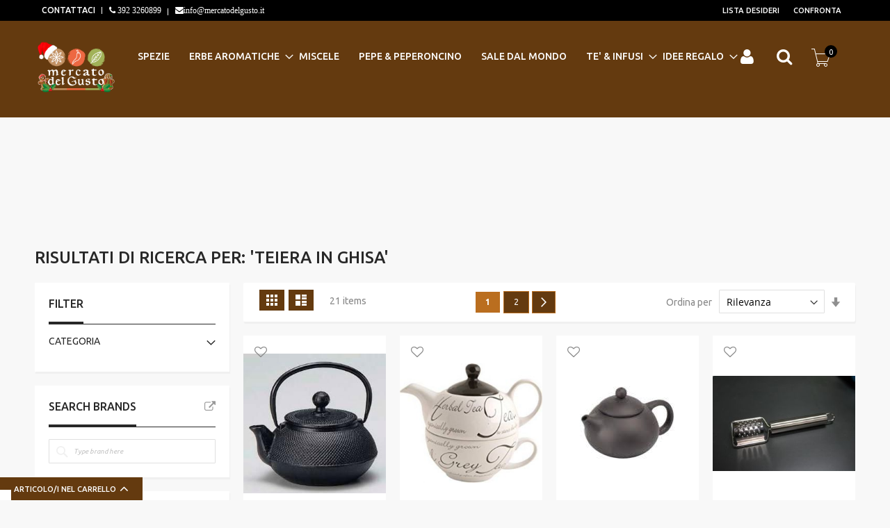

--- FILE ---
content_type: text/html; charset=UTF-8
request_url: https://www.mercatodelgusto.it/catalogsearch/result/?q=teiera+in+ghisa
body_size: 132501
content:
<!doctype html>
<html lang="it">
    <head >
        <script>
    var BASE_URL = 'https://www.mercatodelgusto.it/';
    var require = {
        "baseUrl": "https://www.mercatodelgusto.it/pub/static/frontend/Codazon/fastest_car/it_IT"
    };
</script>
        <meta charset="utf-8"/>
<meta name="robots" content="INDEX,FOLLOW"/>
<meta name="title" content="Risultati di ricerca per: &#039;teiera in ghisa&#039;"/>
<meta name="viewport" content="width=device-width, initial-scale=1, maximum-scale=1.0, user-scalable=no"/>
<meta name="format-detection" content="telephone=no"/>
<title>Risultati di ricerca per: &#039;teiera in ghisa&#039;</title>
<link  rel="stylesheet" type="text/css"  media="all" href="https://www.mercatodelgusto.it/pub/static/_cache/merged/59cac3f6771cdf7bf143e665f666b3d6.css" />
<link  rel="stylesheet" type="text/css"  media="screen and (min-width: 768px)" href="https://www.mercatodelgusto.it/pub/static/frontend/Codazon/fastest_car/it_IT/css/styles-l.css" />
<link  rel="stylesheet" type="text/css"  media="print" href="https://www.mercatodelgusto.it/pub/static/frontend/Codazon/fastest_car/it_IT/css/print.css" />
<link  rel="stylesheet" type="text/css"  media="all" href="https://www.mercatodelgusto.it/pub/static/_cache/merged/02374e1c68b18abefabb1450119d4272.css" />
<script  type="text/javascript"  src="https://www.mercatodelgusto.it/pub/static/frontend/Codazon/fastest_car/it_IT/requirejs/require.js"></script>
<script  type="text/javascript"  src="https://www.mercatodelgusto.it/pub/static/frontend/Codazon/fastest_car/it_IT/mage/requirejs/mixins.js"></script>
<script  type="text/javascript"  src="https://www.mercatodelgusto.it/pub/static/frontend/Codazon/fastest_car/it_IT/requirejs-config.js"></script>
<script  type="text/javascript"  src="https://www.mercatodelgusto.it/pub/static/frontend/Codazon/fastest_car/it_IT/mage/polyfill.js"></script>
<link  rel="icon" type="image/x-icon" href="https://www.mercatodelgusto.it/pub/media/favicon/stores/1/favicon.ico" />
<link  rel="shortcut icon" type="image/x-icon" href="https://www.mercatodelgusto.it/pub/media/favicon/stores/1/favicon.ico" />
<link href="https://fonts.googleapis.com/css?family=Arizonia&display=swap" rel="stylesheet">
<div onClick="window.open( 'https://www.recensioni-verificate.com/avis-clients/mercatodelgusto.it','popup','width=750px,height=1000px,left=150,top=‌​0,toolbar=no,status=no,resizable=no,titlebar=no').focus(); return false;" style="display:block;bottom:0;margin-bottom:-5px;left:0;position:fixed;width:200px;z-index:1000;"><img src="https://www.mercatodelgusto.it/pub/media/wysiwyg/recensioni-verificate.png" /></div>
<!-- BEGIN GOOGLE ANALYTICS CODE -->
        <script type="text/javascript">
        //<![CDATA[
            var _gaq = _gaq || [];
            
_gaq.push(['_setAccount', 'UA-78166432-1']);

_gaq.push(['_trackPageview']);
            
            (function() {
                var ga = document.createElement('script'); ga.type = 'text/javascript'; ga.async = true;
                ga.src = ('https:' == document.location.protocol ? 'https://ssl' : 'http://www') + '.google-analytics.com/ga.js';
                var s = document.getElementsByTagName('script')[0]; s.parentNode.insertBefore(ga, s);
            })();

        //]]>
        </script>
        <!-- END GOOGLE ANALYTICS CODE -->


<style>
.c-aslider__item--full .c-aslider__caption h1.slide-div1 span{ 
    display: block;
}
.c-aslider__item--full .c-aslider__caption h1.slide-div1{
    font-size: 126px;
    line-height: 1.2;
}
.c-aslider__item--full .c-aslider__caption{
    display: flex;
    flex-wrap: wrap;
    flex-direction: column;
    justify-content: center;
    align-items: center;
   margin: auto;
    bottom: 0;
}


@media screen and (max-width: 1400px){
.c-aslider__item--full .c-aslider__caption h1.slide-div1 {
    font-size: 96px;
    line-height: 1;
}
}

@media screen and (max-width: 1025px){
.c-aslider__item--full .c-aslider__caption h1.slide-div1 {
    font-size: 72px;
    line-height: 1;
}
}

@media screen and (max-width: 768px){
.c-aslider__item--full .c-aslider__caption h1.slide-div1 {
    font-size: 52px;
    line-height: 1;
}
}

@media screen and (max-width: 767px){
.c-aslider__item--full .c-aslider__caption h1.slide-div1 {
    font-size: 36px;
    line-height: 1;
    margin-bottom: 0;
}
.c-aslider__item--full .c-aslider__caption{
   justify-content: flex-start;
    display: block;
    padding: 5px;
    left: 0 !important;
    right: 0 !important;
}
}


</style>        <script type="text/x-magento-init">
    {
        "*": {
             "widgetfloat":
                        {
                            "scriptfloatEnable":"1",
                            "scriptfloat":"&avOpen;meta class=\"netreviewsWidget\" id=\"netreviewsWidgetNum944\" data-jsurl=\"//cl.avis-verifies.com/it/cache/0/4/0/040aec8a-fef1-18b4-31be-22671d3a8152/widget4/widget01-944_script.js\"/&avClose;&avOpen;script src=\"//cl.avis-verifies.com/it/widget4/widget01.min.js\"&avClose;&avOpen;/script&avClose;"
                        }
        }
    }
</script><link href='https://fonts.googleapis.com/css?family=Ubuntu:200,200italic,300,300italic,400,400italic,500,500italic,600italic,600italic,700,700italic,800,800italic,900,900italic&amp;subset=latin,cyrillic-ext,cyrillic,greek-ext,greek,vietnamese,latin-ext' rel='stylesheet' type='text/css' />
<script type="text/javascript">
	var ThemeOptions = {
		box_wide: 0,
		rtl_layout: 0,
		sticky_header: 0		
	}; 
	if(navigator.userAgent.match(/iPhone|iPod|iPhone Simulator|iPod Simulator/i) !== null){
		document.addEventListener("DOMContentLoaded", function(event) { 
			document.body.classList.add('iMenu');
		});
	}
</script>
    </head>
    <body data-container="body" data-mage-init='{"loaderAjax": {}, "loader": { "icon": "https://www.mercatodelgusto.it/pub/static/frontend/Codazon/fastest_car/it_IT/images/loader-2.gif"}}' class="page-products page-with-filter catalogsearch-result-index page-layout-2columns-left">
        
<script>
    require.config({
        map: {
            '*': {
                wysiwygAdapter: 'mage/adminhtml/wysiwyg/tiny_mce/tinymce4Adapter'
            }
        }
    });
</script>
<script type="text/x-magento-init">
{
	"*":{
		"Magento_Theme/js/fastest_car":{
			
		}
	}
}
</script>
    <script>
        require.config({
            deps: [
                'jquery',
                'mage/translate',
                'jquery/jquery-storageapi'
            ],
            callback: function ($) {
                'use strict';

                var dependencies = [],
                    versionObj;

                $.initNamespaceStorage('mage-translation-storage');
                $.initNamespaceStorage('mage-translation-file-version');
                versionObj = $.localStorage.get('mage-translation-file-version');

                
                if (versionObj.version !== '8073bbff5705d831bd916ff29da3c596a9cfe334') {
                    dependencies.push(
                        'text!js-translation.json'
                    );

                }

                require.config({
                    deps: dependencies,
                    callback: function (string) {
                        if (typeof string === 'string') {
                            $.mage.translate.add(JSON.parse(string));
                            $.localStorage.set('mage-translation-storage', string);
                            $.localStorage.set(
                                'mage-translation-file-version',
                                {
                                    version: '8073bbff5705d831bd916ff29da3c596a9cfe334'
                                }
                            );
                        } else {
                            $.mage.translate.add($.localStorage.get('mage-translation-storage'));
                        }
                    }
                });
            }
        });
    </script>

<script type="text/x-magento-init">
    {
        "*": {
            "mage/cookies": {
                "expires": null,
                "path": "/",
                "domain": ".www.mercatodelgusto.it",
                "secure": false,
                "lifetime": "3600"
            }
        }
    }
</script>
    <noscript>
        <div class="message global noscript">
            <div class="content">
                <p>
                    <strong>I JavaScript sembrano essere disabilitati nel tuo browser.</strong>
                    <span>Per una migliore esperienza sul nostro sito, assicurati di attivare i javascript nel tuo browser.</span>
                </p>
            </div>
        </div>
    </noscript>
<script type="text/x-magento-init">
{"*":{"Chessio_Matomo\/js\/tracker":{"scriptUrl":"https:\/\/analytics.bottegadelletisane.it\/matomo.js","trackerUrl":"https:\/\/analytics.bottegadelletisane.it\/matomo.php","siteId":12,"actions":[["trackSiteSearch","teiera in ghisa",false,21],["enableLinkTracking",true],["setLinkTrackingTimer",500]]}}}</script>
<script type="text/javascript">
(function (w, d) {
    w._paq = w._paq || [];
    w._paq.push(['setTrackerUrl', 'https://analytics.bottegadelletisane.it/matomo.php']);
    w._paq.push(['setSiteId', 12]);
    var g = d.createElement('script'),
        s = d.getElementsByTagName('script')[0];
    g.type = 'text/javascript';
    g.async = true;
    g.defer = true;
    g.src = 'https://analytics.bottegadelletisane.it/matomo.js';
    s.parentNode.insertBefore(g, s);
})(window, document);
</script>
<script type="text/javascript">
(function (require, undefined) {
    'use strict';
    var moduleName = 'Chessio_Matomo/js/tracker';
    (require !== undefined) && require([moduleName], undefined, function (e) {
        if (e.requireType === 'scripterror'
            && (e.requireModules && e.requireModules[0]) === moduleName
        ) {
            require.undef(moduleName);
            define(moduleName, function () {
                var noop = function () { /* NoOp */ };
                var error = function () {
                    throw new Error('Failed to load Matomo module');
                };
                var mock = {
                    createTracker: error,
                    getMatomo: error,
                    getTracker: error,
                    push: noop
                };
                mock[moduleName] = noop;
                return mock;
            });
        }
    });
})(require);
</script>
<noscript>
    <p>
        <img src="https://analytics.bottegadelletisane.it/matomo.php?idsite=12&rec=1&url=https%3A%2F%2Fwww.mercatodelgusto.it%2Fcatalogsearch%2Fresult%2F%3Fq%3Dteiera%2Bin%2Bghisa"
             style="border: 0;"
             alt="" />
    </p>
</noscript>
<div class="page-wrapper"><header class="page-header"><div class="panel wrapper"><div class="panel header"><a class="action skip contentarea" href="#contentarea"><span>Salta al contenuto</span></a>
<div class="pull-left col-sm-7 col-md-12"><div class="widget block block-static-block">
    <ul class="order-tracker">
<li><a href="https://www.mercatodelgusto.it/&quot;contact&quot;/">C</a>ontattaci</li>
<li class="fa fa-phone"><a href="tel:392 3260899"> 392 3260899</a></li>
<li class="fa fa-envelope" style='text-transform: lowercase;'><a href="mailto:info@mercatodelgusto.it">info@mercatodelgusto.it</a></li>
</ul></div>
</div><div class="pull-right col-sm-16 col-md-12 panel header">
<ul class="header links">        <li class="greet welcome" data-bind="scope: 'customer'">
            <!-- ko if: customer().fullname  -->
            <span class="logged-in" data-bind="text: new String('Benvenuto, %1!').replace('%1', customer().fullname)">
            </span>
            <!-- /ko -->
            <!-- ko ifnot: customer().fullname  -->
            <span class="not-logged-in" data-bind='html:"Welcome to Mercato del gusto!"'></span>
                        <!-- /ko -->
        </li>
        <script type="text/x-magento-init">
        {
            "*": {
                "Magento_Ui/js/core/app": {
                    "components": {
                        "customer": {
                            "component": "Magento_Customer/js/view/customer"
                        }
                    }
                }
            }
        }
        </script>
    <li><a href="https://www.mercatodelgusto.it/customer/account/" class="customer-account visible-xs" >Il mio Account</a></li><li class="link wishlist" data-bind="scope: 'wishlist'">
    <a href="https://www.mercatodelgusto.it/wishlist/" title="Lista desideri">Lista desideri        <!-- ko if: wishlist().counter -->
        <span data-bind="text: wishlist().counter" class="counter qty"></span>
        <!-- /ko -->
    </a>
</li>
<script type="text/x-magento-init">
    {
        "*": {
            "Magento_Ui/js/core/app": {
                "components": {
                    "wishlist": {
                        "component": "Magento_Wishlist/js/view/wishlist"
                    }
                }
            }
        }
    }

</script>
<li class="item link compare" data-bind="scope: 'compareProducts'" data-role="compare-products-link">
    <a class="action compare no-display" title="Confronta"
       data-bind="attr: {'href': compareProducts().listUrl}, css: {'no-display': !compareProducts().count}"
    >
        Confronta        <!-- ko if: compareProducts().count -->
        <span class="counter qty" data-bind="text: compareProducts().countCaption"></span>
         <!-- /ko -->
    </a>
</li>
<script type="text/x-magento-init">
{"[data-role=compare-products-link]": {"Magento_Ui/js/core/app": {"components":{"compareProducts":{"component":"Magento_Catalog\/js\/view\/compare-products"}}}}}
</script>
</ul></div></div></div><div class="header-wrapper-content sticky-menu"><div class="header content"><div class="row cdz-fix-left"><div class="col-sm-7 col-lg-5 left-col"><div class="header-wrapper-left"><div class="logo-left"><span data-action="toggle-nav" class="action nav-toggle"><span>Toggle Nav</span></span>
    <a class="logo" href="https://www.mercatodelgusto.it/" title="Mercato del gusto">
        <img class="main-logo" src="https://www.mercatodelgusto.it/pub/media/logo/stores/1/logo_mercato_del_Gusto_definitivo_white.png"
             alt="Mercato del gusto"
             width="120"             height="120"        />
                <img class="small-logo" src="https://www.mercatodelgusto.it/pub/media/codazon/themeoptions/background/logo_4.png"
             alt="Mercato del gusto"
             width="120"             height="120"        />      
    </a>
</div></div></div><div class="col-sm-24 col-lg-15 mid-col"><div class="header-wrapper-center"><div class="header-main-menu">    <div class="sections nav-sections">
                <div class="section-items nav-sections-items" data-mage-init='{"tabs":{"openedState":"active"}}'>
                                            <div class="section-item-title nav-sections-item-title" data-role="collapsible">
                    <a class="nav-sections-item-switch" data-toggle="switch" href="#store.menu">Menu</a>
                </div>
                <div class="section-item-content nav-sections-item-content" id="store.menu" data-role="content">
<nav class="navigation" role="navigation">
    <ul data-mage-init='{"menu":{"responsive":true, "expanded":true, "position":{"my":"left top","at":"left bottom"}}}'>
        <li  class="level0 nav-1 category-item first level-top"><a href="https://www.mercatodelgusto.it/vendita-online-spezie.html"  class="level-top" ><span>Spezie</span></a></li><li  class="level0 nav-2 category-item level-top parent"><a href="https://www.mercatodelgusto.it/erbe-aromatiche.html"  class="level-top" ><span>Erbe aromatiche</span></a><ul class="level0 submenu"><li  class="level1 nav-2-1 category-item first last"><a href="https://www.mercatodelgusto.it/erbe-aromatiche/fiori-eduli.html" ><span>Fiori eduli</span></a></li></ul></li><li  class="level0 nav-3 category-item level-top"><a href="https://www.mercatodelgusto.it/miscele-spezie-pronte.html"  class="level-top" ><span>Miscele</span></a></li><li  class="level0 nav-4 category-item level-top"><a href="https://www.mercatodelgusto.it/pepe-peperoncino.html"  class="level-top" ><span>PEPE &amp; PEPERONCINO</span></a></li><li  class="level0 nav-5 category-item level-top"><a href="https://www.mercatodelgusto.it/vendita-online-sale.html"  class="level-top" ><span>Sale dal mondo</span></a></li><li  class="level0 nav-6 category-item level-top parent"><a href="https://www.mercatodelgusto.it/tisane-te-infusi-frutta.html"  class="level-top" ><span>TE&#039; &amp; INFUSI</span></a><ul class="level0 submenu"><li  class="level1 nav-6-1 category-item first"><a href="https://www.mercatodelgusto.it/tisane-te-infusi-frutta/te-the-dal-mondo.html" ><span>Tè dal Mondo</span></a></li><li  class="level1 nav-6-2 category-item"><a href="https://www.mercatodelgusto.it/tisane-te-infusi-frutta/te-verdi-aromatizzati-e-blend.html" ><span>Tè Aromatizzati </span></a></li><li  class="level1 nav-6-3 category-item"><a href="https://www.mercatodelgusto.it/tisane-te-infusi-frutta/bouquet-di-the.html" ><span>Bouquet di tè</span></a></li><li  class="level1 nav-6-4 category-item"><a href="https://www.mercatodelgusto.it/tisane-te-infusi-frutta/tisane-e-infusi-vendita-online.html" ><span>Tisane</span></a></li><li  class="level1 nav-6-5 category-item"><a href="https://www.mercatodelgusto.it/tisane-te-infusi-frutta/infusi-frutta.html" ><span>Infusi alla frutta</span></a></li><li  class="level1 nav-6-6 category-item"><a href="https://www.mercatodelgusto.it/tisane-te-infusi-frutta/vendita-online-zucchero-speciale.html" ><span>Zucchero</span></a></li><li  class="level1 nav-6-7 category-item last"><a href="https://www.mercatodelgusto.it/tisane-te-infusi-frutta/rooibos-te-rosso-sudafricano.html" ><span>Rooibos</span></a></li></ul></li><li  class="level0 nav-7 category-item last level-top parent"><a href="https://www.mercatodelgusto.it/accessori-tisane-te.html"  class="level-top" ><span>IDEE REGALO</span></a><ul class="level0 submenu"><li  class="level1 nav-7-1 category-item first"><a href="https://www.mercatodelgusto.it/accessori-tisane-te/teiere-infusori-ceramiche.html" ><span>Ceramiche e teiere</span></a></li><li  class="level1 nav-7-2 category-item"><a href="https://www.mercatodelgusto.it/accessori-tisane-te/accessori-cucina-chef-ristoranti.html" ><span>Accessori da cucina</span></a></li><li  class="level1 nav-7-3 category-item"><a href="https://www.mercatodelgusto.it/accessori-tisane-te/filtri-te.html" ><span>Porta tè e accessori per la preparazione del tè</span></a></li><li  class="level1 nav-7-4 category-item"><a href="https://www.mercatodelgusto.it/accessori-tisane-te/i-nostri-kit.html" ><span>KIT &quot;GOURMET&quot;</span></a></li><li  class="level1 nav-7-5 category-item"><a href="https://www.mercatodelgusto.it/accessori-tisane-te/buoni-regalo.html" ><span>Buoni Regalo</span></a></li><li  class="level1 nav-7-6 category-item last parent"><a href="https://www.mercatodelgusto.it/accessori-tisane-te/confezioni-regalo-cesti.html" ><span>Idee regalo</span></a><ul class="level1 submenu"><li  class="level2 nav-7-6-1 category-item first last"><a href="https://www.mercatodelgusto.it/accessori-tisane-te/confezioni-regalo-cesti/confezioni-regalo-te-verde-natale.html" ><span>Confezioni regalo</span></a></li></ul></li></ul></li>    </ul>
</nav>
</div>
                                            <div class="section-item-title nav-sections-item-title" data-role="collapsible">
                    <a class="nav-sections-item-switch" data-toggle="switch" href="#store.links">Account</a>
                </div>
                <div class="section-item-content nav-sections-item-content" id="store.links" data-role="content"><!-- Account links --></div>
                                    </div>
    </div>
</div></div></div><div class="col-sm-6 col-lg-4 right-col"><div class="header-wrapper-right">	
	<div class="authorization-link switcher" id="authorization-top-link"> 		<div class="actions dropdown options switcher-options">
			<div class="action toggle switcher-trigger" id="authorization-trigger">
				Accedi			</div>
			<div style="display:none;" id="cdz-login-form-dropdown" class="cdz-login-form-dropdown dropdown switcher-dropdown"  data-mage-init='{"dropdownDialog":{
						"appendTo":"#authorization-top-link > .options",
						"triggerTarget":"#authorization-trigger",
						"closeOnMouseLeave": false,
						"triggerClass":"active",
						"parentClass":"active",
						"buttons":null}}'>
								
					<div class="block block-customer-login">
    <div class="block-content" >
        <form class="form form-login"
              action="https://www.mercatodelgusto.it/customer/account/loginPost/"
              method="post"
              id="login-form-mini"
              data-mage-init='{"validation":{}}'>
            <input name="form_key" type="hidden" value="9VmiOhWQK7CAnlN4" />            <fieldset class="fieldset login" data-hasrequired="* Campi obbligatori">
                <div class="field email required">
                    <!--<label class="label" for="email"><span>Email</span></label>-->
                    <div class="control">
                        <input placeholder="Email" name="login[username]" value=""  autocomplete="off" id="email" type="email" class="input-text" title="Email" data-validate="{required:true, 'validate-email':true}">
                    </div>
                </div>
                <div class="field password required">
                    <!--<label for="pass" class="label"><span>Password</span></label>-->
                    <div class="control">
                        <input placeholder="Password" name="login[password]" type="password"  autocomplete="off" class="input-text" id="pass" title="Password" data-validate="{required:true, 'validate-password':true}">
                    </div>
                </div>
                                <div class="actions-toolbar">
                    <div class="">
						<button type="submit" class="action login primary" name="send" id="send2"><span>Login</span></button></div>
						<a class="action create primary" href="https://www.mercatodelgusto.it/customer/account/create/"><span>Sign up</span></a>
					<div class="secondary">
					<a class="action remind" href="https://www.mercatodelgusto.it/customer/account/forgotpassword/"><span>Hai dimenticato la password?</span></a>
					</div>
                </div>
            </fieldset>
        </form>
    </div>
</div>
								
			</div>
		</div>
	</div>


<div class="search-wrapper">
	<div class="search-content block block-search" id="search-content">
        <a class="search-icon" title="Cerca" href="javascript:void(0);"><span>Cerca</span></a>        
		
		<div class="search-form-container"  >
			<form class="form minisearch" id="search_mini_form" action="https://www.mercatodelgusto.it/catalogsearch/result/" method="get">
				<div class="field search">
					<label class="label" for="search" data-role="minisearch-label">
						<span>Cerca</span>
					</label>
					<div class="control">
						<input id="search"
                           data-mage-init='{"quickSearch":{
                                "formSelector":"#search_mini_form",
                                "url":"https://www.mercatodelgusto.it/search/ajax/suggest/",
                                "destinationSelector":"#search_autocomplete"}
                           }'
                           type="text"
                           name="q"
                           value="teiera in ghisa"
                           placeholder="Cerca nell'intero negozio..."
                           class="input-text"
						   onfocus="this.placeholder = ''" 
						   onblur="this.placeholder = 'Cerca nell'intero negozio...'"
                           maxlength="15"
                           role="combobox"
                           aria-haspopup="false"
                           aria-autocomplete="both"
                           autocomplete="off"/>
						<div id="search_autocomplete" class="search-autocomplete"></div>
						<div class="nested">
    <a class="action advanced" href="https://www.mercatodelgusto.it/catalogsearch/advanced/" data-action="advanced-search">
        Ricerca avanzata    </a>
</div>

<div data-bind="scope: 'searchsuiteautocomplete_form'">
    <!-- ko template: getTemplate() --><!-- /ko -->
</div>

<script type="text/x-magento-init">
{
    "*": {
        "Magento_Ui/js/core/app": {
            "components": {
                "searchsuiteautocomplete_form": {
                    "component": "MageWorx_SearchSuiteAutocomplete/js/autocomplete"
                },
                "searchsuiteautocompleteBindEvents": {
                    "component": "MageWorx_SearchSuiteAutocomplete/js/bindEvents",
                    "config": {
                        "searchFormSelector": "#search_mini_form",
                        "searchButtonSelector": "button.search",
                        "inputSelector": "#search, #mobile_search, .minisearch input[type=\"text\"]",
                        "searchDelay": "200"
                    }
                },
                "searchsuiteautocompleteDataProvider": {
                    "component": "MageWorx_SearchSuiteAutocomplete/js/dataProvider",
                    "config": {
                        "url": "https://www.mercatodelgusto.it/mageworx_searchsuiteautocomplete/ajax/index/"
                    }
                }
            }
        }
    }
}
</script><div class="cdz-cat-search" data-mage-init='{"Codazon_ThemeOptions\/js\/category-search":{"allCatText":"Categorie","currentCat":false}}'>
    <div class="inner">
        <a href="javascript:;" class="current-cat" data-role="trigger"><span>Categorie</span></a>
        <div class="category-chooser dropdown" data-role="dropdown">
            <div class="dropdown-inner">
                <ul class="category-list" data-role="category-list">
                    <li><a class="all-cat">Categorie</a></li>
                    <li><a data-id="30" >Spezie</a></li><li class="parent"><a data-id="59" >Erbe aromatiche</a><ul><li><a data-id="61" >Fiori eduli</a></li></ul></li><li><a data-id="33" >Miscele</a></li><li><a data-id="34" >PEPE &amp; PEPERONCINO</a></li><li><a data-id="32" >Sale dal mondo</a></li><li class="parent"><a data-id="36" >TE&#039; &amp; INFUSI</a><ul><li><a data-id="38" >Tè dal Mondo</a></li><li><a data-id="46" >Tè Aromatizzati </a></li><li><a data-id="39" >Bouquet di tè</a></li><li><a data-id="47" >Tisane</a></li><li><a data-id="45" >Infusi alla frutta</a></li><li><a data-id="37" >Zucchero</a></li><li><a data-id="52" >Rooibos</a></li></ul></li><li class="parent"><a data-id="35" >IDEE REGALO</a><ul><li><a data-id="43" >Ceramiche e teiere</a></li><li><a data-id="42" >Accessori da cucina</a></li><li><a data-id="44" >Porta tè e accessori per la preparazione del tè</a></li><li><a data-id="48" >KIT &quot;GOURMET&quot;</a></li><li><a data-id="53" >Buoni Regalo</a></li><li class="parent"><a data-id="41" >Idee regalo</a><ul><li><a data-id="57" >Confezioni regalo</a></li></ul></li></ul></li>                </ul>
            </div>
        </div>
    </div>
</div>
<script>
document.getElementById('search_mini_form').classList.add('has-cat');
</script>
					</div>
				</div>
				<div class="actions">
					<button type="submit"
					title="Cerca"
					class="action search primary">
						<span>Cerca</span>
					</button>
				</div>
			</form>
		</div>
		
	</div>
</div>

<div data-block="minicart" class="minicart-wrapper">
    <a class="action showcart" href="https://www.mercatodelgusto.it/checkout/cart/"
       data-bind="scope: 'minicart_content'">
        <span class="text">Carrello</span>
        <span class="price-label" data-bind="html: getCartParam('subtotal')">
            <!-- ko if: getCartParam('subtotal') -->
        		<!-- ko text: getCartParam('subtotal') --><!-- /ko -->
        	<!-- /ko -->
        	<!-- ko ifnot: getCartParam('subtotal') -->
            	<!-- ko i18n: '0.00' --><!-- /ko -->
            <!-- /ko -->
        </span>
        <span class="counter qty empty"
              data-bind="css: { empty: !!getCartParam('summary_count') == false }, blockLoader: isLoading">
            <span class="counter-number">
             <!-- ko ifnot: getCartParam('summary_count') -->
                <!-- ko i18n: '0 ' --><!-- /ko -->
            <!-- /ko -->
            <!-- ko if: getCartParam('summary_count') -->
            	<!-- ko text: getCartParam('summary_count') --><!-- /ko -->
            <!-- /ko -->            	
            </span>
            <span class="counter-label">
            <!-- ko if: getCartParam('summary_count') -->
                <!-- ko text: getCartParam('summary_count') --><!-- /ko -->
                <!-- ko i18n: 'items' --><!-- /ko -->
            <!-- /ko -->
            </span>
        </span>
    </a>
            <div class="block block-minicart empty"
             data-role="dropdownDialog"
             data-mage-init='{"dropdownDialog":{
                "appendTo":"[data-block=minicart]",
                "triggerTarget":".showcart",
                "timeout": "2000",
                "closeOnMouseLeave": false,
                "closeOnEscape": true,
                "triggerClass":"active",
                "parentClass":"active",
                "buttons":[]}}'>
            <div id="minicart-content-wrapper" data-bind="scope: 'minicart_content'">
                <!-- ko template: getTemplate() --><!-- /ko -->
            </div>
                    </div>
        <script>
        window.checkout = {"shoppingCartUrl":"https:\/\/www.mercatodelgusto.it\/checkout\/cart\/","checkoutUrl":"https:\/\/www.mercatodelgusto.it\/checkout\/","updateItemQtyUrl":"https:\/\/www.mercatodelgusto.it\/checkout\/sidebar\/updateItemQty\/","removeItemUrl":"https:\/\/www.mercatodelgusto.it\/checkout\/sidebar\/removeItem\/","imageTemplate":"Magento_Catalog\/product\/image_with_borders","baseUrl":"https:\/\/www.mercatodelgusto.it\/","minicartMaxItemsVisible":5,"websiteId":"1","maxItemsToDisplay":10,"storeId":"1","customerLoginUrl":"https:\/\/www.mercatodelgusto.it\/customer\/account\/login\/referer\/aHR0cHM6Ly93d3cubWVyY2F0b2RlbGd1c3RvLml0L2NhdGFsb2dzZWFyY2gvcmVzdWx0L2luZGV4Lz9xPXRlaWVyYStpbitnaGlzYQ%2C%2C\/","isRedirectRequired":false,"autocomplete":"off","captcha":{"user_login":{"isCaseSensitive":false,"imageHeight":50,"imageSrc":"","refreshUrl":"https:\/\/www.mercatodelgusto.it\/captcha\/refresh\/","isRequired":false,"timestamp":1766624610}}};
    </script>
    <script type="text/x-magento-init">
    {
        "[data-block='minicart']": {
            "Magento_Ui/js/core/app": {"components":{"minicart_content":{"children":{"subtotal.container":{"children":{"subtotal":{"children":{"subtotal.totals":{"config":{"display_cart_subtotal_incl_tax":0,"display_cart_subtotal_excl_tax":1,"template":"Magento_Tax\/checkout\/minicart\/subtotal\/totals"},"children":{"subtotal.totals.msrp":{"component":"Magento_Msrp\/js\/view\/checkout\/minicart\/subtotal\/totals","config":{"displayArea":"minicart-subtotal-hidden","template":"Magento_Msrp\/checkout\/minicart\/subtotal\/totals"}}},"component":"Magento_Tax\/js\/view\/checkout\/minicart\/subtotal\/totals"}},"component":"uiComponent","config":{"template":"Magento_Checkout\/minicart\/subtotal"}}},"component":"uiComponent","config":{"displayArea":"subtotalContainer"}},"item.renderer":{"component":"uiComponent","config":{"displayArea":"defaultRenderer","template":"Magento_Checkout\/minicart\/item\/default"},"children":{"item.image":{"component":"Magento_Catalog\/js\/view\/image","config":{"template":"Magento_Catalog\/product\/image","displayArea":"itemImage"}},"checkout.cart.item.price.sidebar":{"component":"uiComponent","config":{"template":"Magento_Checkout\/minicart\/item\/price","displayArea":"priceSidebar"}}}},"extra_info":{"component":"uiComponent","config":{"displayArea":"extraInfo"}},"promotion":{"component":"uiComponent","config":{"displayArea":"promotion"}}},"config":{"itemRenderer":{"default":"defaultRenderer","simple":"defaultRenderer","virtual":"defaultRenderer"},"template":"Magento_Checkout\/minicart\/content"},"component":"Magento_Checkout\/js\/view\/minicart"}},"types":[]}        },
        "*": {
            "Magento_Ui/js/block-loader": "https://www.mercatodelgusto.it/pub/static/frontend/Codazon/fastest_car/it_IT/images/loader-1.gif"
        }
    }
    </script>
</div>


</div></div></div></div><div class="header-wrapper-middle">
<div class="mobile-search-wrapper">
	<div class="mobile-search-content block block-search" id="mobile-search-content">
		<div class="mobile-search-form-container" id="mobile-search-form-container"></div>
	</div>
</div>
<script type="text/javascript">
require(['jquery'],function($){
    var $searchform = $('#search_mini_form'), $mbwrap = $('#mobile-search-form-container'), $pcwrap = $('#search-content .search-form-container').first();
    var winwidth = window.innerWidth, adapt = 768;
    function searchPosition(winwidth){
        if (winwidth < adapt) {
            $searchform.appendTo($mbwrap);
            $('[data-action="advanced-search"]',$searchform).css('display','none');
        }else{
            $searchform.appendTo($pcwrap);
            $('[data-action="advanced-search"]',$searchform).css('display','');
        }
    }
    searchPosition(winwidth);
    $(window).resize(function(){
        var newwidth = window.innerWidth;
        if( (winwidth < adapt && newwidth >= adapt) || (winwidth >= adapt && newwidth < adapt) ){
            searchPosition(newwidth);
            winwidth = newwidth;
        }
    });
});
</script>
</div></div></header><div class="wrapper-breadcrums">
<div class="breadcrumbs">
    <ul class="items">
                    <li class="item home">
                            <a href="https://www.mercatodelgusto.it/" title="Vai alla Home Page">
                    Home                </a>
                        </li>
                    <li class="item search">
                            <strong>Risultati di ricerca per: &#039;teiera in ghisa&#039;</strong>
                        </li>
            </ul>
</div>
</div>
<main id="maincontent" class="page-main"><a id="contentarea" tabindex="-1"></a>
<div class="page-title-wrapper">
    <h1 class="page-title"
                >
        <span class="base" data-ui-id="page-title-wrapper" >Risultati di ricerca per: &#039;teiera in ghisa&#039;</span>    </h1>
    </div>
<div class="page messages"><div data-placeholder="messages"></div>
<div data-bind="scope: 'messages'">
    <!-- ko if: cookieMessages && cookieMessages.length > 0 -->
    <div role="alert" data-bind="foreach: { data: cookieMessages, as: 'message' }" class="messages">
        <div data-bind="attr: {
            class: 'message-' + message.type + ' ' + message.type + ' message',
            'data-ui-id': 'message-' + message.type
        }">
            <div data-bind="html: message.text"></div>
        </div>
    </div>
    <!-- /ko -->
    <!-- ko if: messages().messages && messages().messages.length > 0 -->
    <div role="alert" data-bind="foreach: { data: messages().messages, as: 'message' }" class="messages">
        <div data-bind="attr: {
            class: 'message-' + message.type + ' ' + message.type + ' message',
            'data-ui-id': 'message-' + message.type
        }">
            <div data-bind="html: message.text"></div>
        </div>
    </div>
    <!-- /ko -->
</div>
<script type="text/x-magento-init">
    {
        "*": {
            "Magento_Ui/js/core/app": {
                "components": {
                        "messages": {
                            "component": "Magento_Theme/js/view/messages"
                        }
                    }
                }
            }
    }
</script>
</div><div class="columns"><div class="column main"><input name="form_key" type="hidden" value="9VmiOhWQK7CAnlN4" /><div id="authenticationPopup" data-bind="scope:'authenticationPopup'" style="display: none;">
    <script>
        window.authenticationPopup = {"autocomplete":"off","customerRegisterUrl":"https:\/\/www.mercatodelgusto.it\/customer\/account\/create\/","customerForgotPasswordUrl":"https:\/\/www.mercatodelgusto.it\/customer\/account\/forgotpassword\/","baseUrl":"https:\/\/www.mercatodelgusto.it\/"};
    </script>
    <!-- ko template: getTemplate() --><!-- /ko -->
    <script type="text/x-magento-init">
        {
            "#authenticationPopup": {
                "Magento_Ui/js/core/app": {"components":{"authenticationPopup":{"component":"Magento_Customer\/js\/view\/authentication-popup","children":{"messages":{"component":"Magento_Ui\/js\/view\/messages","displayArea":"messages"},"captcha":{"component":"Magento_Captcha\/js\/view\/checkout\/loginCaptcha","displayArea":"additional-login-form-fields","formId":"user_login","configSource":"checkout"},"msp_recaptcha":{"component":"MSP_ReCaptcha\/js\/reCaptcha","displayArea":"additional-login-form-fields","configSource":"checkoutConfig","reCaptchaId":"msp-recaptcha-popup-login","zone":"login","badge":"inline","settings":{"siteKey":"6LecALMZAAAAAM6650qiEUcaXU4EkM9g6m01Relo","size":"normal","badge":null,"theme":"light","lang":null,"enabled":{"login":false,"create":true,"forgot":true,"contact":true,"review":true,"newsletter":true,"paypal":true}}},"amazon-button":{"component":"Amazon_Login\/js\/view\/login-button-wrapper","sortOrder":"0","displayArea":"additional-login-form-fields","config":{"tooltip":"Accedi in modo sicuro al nostro sito web utilizzando i dati Amazon di cui gi\u00e0 disponi."}}}}}}            },
            "*": {
                "Magento_Ui/js/block-loader": "https\u003A\u002F\u002Fwww.mercatodelgusto.it\u002Fpub\u002Fstatic\u002Ffrontend\u002FCodazon\u002Ffastest_car\u002Fit_IT\u002Fimages\u002Floader\u002D1.gif"
            }
        }
    </script>
</div>
<script type="text/x-magento-init">
{"*":{"Magento_Customer\/js\/section-config":{"sections":{"stores\/store\/switch":"*","directory\/currency\/switch":"*","*":["messages"],"customer\/account\/logout":["recently_viewed_product","recently_compared_product"],"customer\/account\/loginpost":"*","customer\/account\/createpost":"*","customer\/account\/editpost":"*","customer\/ajax\/login":["checkout-data","cart","captcha"],"catalog\/product_compare\/add":["compare-products"],"catalog\/product_compare\/remove":["compare-products"],"catalog\/product_compare\/clear":["compare-products"],"sales\/guest\/reorder":["cart"],"sales\/order\/reorder":["cart"],"checkout\/cart\/add":["cart"],"checkout\/cart\/delete":["cart"],"checkout\/cart\/updatepost":["cart"],"checkout\/cart\/updateitemoptions":["cart"],"checkout\/cart\/couponpost":["cart"],"checkout\/cart\/estimatepost":["cart"],"checkout\/cart\/estimateupdatepost":["cart"],"checkout\/onepage\/saveorder":["cart","checkout-data","last-ordered-items","checkout-fields"],"checkout\/sidebar\/removeitem":["cart"],"checkout\/sidebar\/updateitemqty":["cart"],"rest\/*\/v1\/carts\/*\/payment-information":["cart","checkout-data","last-ordered-items","instant-purchase"],"rest\/*\/v1\/guest-carts\/*\/payment-information":["cart"],"rest\/*\/v1\/guest-carts\/*\/selected-payment-method":["cart","checkout-data"],"rest\/*\/v1\/carts\/*\/selected-payment-method":["cart","checkout-data","instant-purchase"],"authorizenet\/directpost_payment\/place":["cart","checkout-data"],"customer\/address\/*":["instant-purchase"],"customer\/account\/*":["instant-purchase"],"vault\/cards\/deleteaction":["instant-purchase"],"multishipping\/checkout\/overviewpost":["cart"],"paypal\/express\/placeorder":["cart","checkout-data"],"paypal\/payflowexpress\/placeorder":["cart","checkout-data"],"paypal\/express\/onauthorization":["cart","checkout-data"],"persistent\/index\/unsetcookie":["persistent"],"review\/product\/post":["review"],"braintree\/paypal\/placeorder":["cart","checkout-data"],"wishlist\/index\/add":["wishlist"],"wishlist\/index\/remove":["wishlist"],"wishlist\/index\/updateitemoptions":["wishlist"],"wishlist\/index\/update":["wishlist"],"wishlist\/index\/cart":["wishlist","cart"],"wishlist\/index\/fromcart":["wishlist","cart"],"wishlist\/index\/allcart":["wishlist","cart"],"wishlist\/shared\/allcart":["wishlist","cart"],"wishlist\/shared\/cart":["cart"],"ajaxcartpro\/cart\/add":["cart"]},"clientSideSections":["checkout-data","cart-data"],"baseUrls":["https:\/\/www.mercatodelgusto.it\/"]}}}</script>
<script type="text/x-magento-init">
{"*":{"Magento_Customer\/js\/customer-data":{"sectionLoadUrl":"https:\/\/www.mercatodelgusto.it\/customer\/section\/load\/","expirableSectionLifetime":60,"expirableSectionNames":["cart","persistent"],"cookieLifeTime":"3600","updateSessionUrl":"https:\/\/www.mercatodelgusto.it\/customer\/account\/updateSession\/"}}}</script>
<script type="text/x-magento-init">
{"*":{"Magento_Customer\/js\/invalidation-processor":{"invalidationRules":{"website-rule":{"Magento_Customer\/js\/invalidation-rules\/website-rule":{"scopeConfig":{"websiteId":1}}}}}}}</script>
<script type="text/x-magento-init">
    {
        "body": {
            "pageCache": {"url":"https:\/\/www.mercatodelgusto.it\/page_cache\/block\/render\/?q=teiera+in+ghisa","handles":["default","catalogsearch_result_index","catalogsearch_result_index_noresults"],"originalRequest":{"route":"catalogsearch","controller":"result","action":"index","uri":"\/catalogsearch\/result\/?q=teiera+in+ghisa"},"versionCookieName":"private_content_version"}        }
    }
</script>

<script type="text/x-magento-init">
{
	"[data-block='footer_minicart']": {
		"Magento_Ui/js/core/app": {"types":[],"components":{"ajaxcart_content":{"component":"Codazon_AjaxCartPro\/js\/ajaxcart","config":{"template":"Codazon_AjaxCartPro\/ajaxcart\/content"},"children":{"added_item":{"component":"uiComponent","config":{"displayArea":"addedItemContainer","template":"Codazon_AjaxCartPro\/ajaxcart\/added_item"},"children":{"component":"uiComponent","config":{"template":"Codazon_AjaxCartPro\/ajaxcart\/added_item"}}},"cart_summary":{"component":"uiComponent","config":{"displayArea":"cartSummaryContainer","template":"Codazon_AjaxCartPro\/ajaxcart\/cart_summary"},"children":{"component":"uiComponent","config":{"template":"Codazon_AjaxCartPro\/ajaxcart\/cart_summary"}}},"crossell":{"component":"uiComponent","config":{"displayArea":"crossellContainer","template":"Codazon_AjaxCartPro\/ajaxcart\/crossell"},"children":{"component":"uiComponent","config":{"template":"Codazon_AjaxCartPro\/ajaxcart\/crossell"}}}}}}}	},
	"*": {
		"Magento_Ui/js/block-loader": "https://www.mercatodelgusto.it/pub/static/frontend/Codazon/fastest_car/it_IT/images/loader-1.gif"
	}
}
</script><div class="search results">
                <div class="toolbar toolbar-products" data-mage-init='{"productListToolbarForm":{"mode":"product_list_mode","direction":"product_list_dir","order":"product_list_order","limit":"product_list_limit","modeDefault":"grid","directionDefault":"desc","orderDefault":"relevance","limitDefault":"12","url":"https:\/\/www.mercatodelgusto.it\/catalogsearch\/result\/index\/?q=teiera+in+ghisa","formKey":"9VmiOhWQK7CAnlN4","post":false}}'>
                    <div class="modes">
            <strong class="modes-label" id="modes-label">Mostra come</strong>
                        <strong title="Griglia"
                class="modes-mode active mode-grid"
                data-value="grid">
                <span>Griglia</span>
            </strong>
                                    <a class="modes-mode mode-list"
               title="Lista"
               href="#"
               data-role="mode-switcher"
               data-value="list"
               id="mode-list"
               aria-labelledby="modes-label mode-list">
                <span>Lista</span>
            </a>
                        </div>
        
        <p class="toolbar-amount" id="toolbar-amount">
            <span class="toolbar-number">21</span> items    </p>

        
    
        
                <div class="pages">
            <strong class="label pages-label" id="paging-label">Pagina</strong>
            <ul class="items pages-items" aria-labelledby="paging-label">
            
            
            
                                                <li class="item current">
                        <strong class="page">
                            <span class="label">Attualmente stai leggendo la pagina</span>
                            <span>1</span>
                        </strong>
                    </li>
                                                                <li class="item">
                        <a href="https://www.mercatodelgusto.it/catalogsearch/result/index/?p=2&amp;q=teiera+in+ghisa" class="page">
                            <span class="label">Pagina</span>
                            <span>2</span>
                        </a>
                    </li>
                            
            
            
                            <li class="item pages-item-next">
                                        <a class="action  next" href="https://www.mercatodelgusto.it/catalogsearch/result/index/?p=2&amp;q=teiera+in+ghisa" title="Successivo">
                        <span class="label">Pagina</span>
                        <span>Successivo</span>
                    </a>
                </li>
                        </ul>
        </div>
        
    
    

                    <div class="toolbar-sorter sorter">
    <label class="sorter-label" for="sorter">Ordina per</label>
    <select id="sorter" data-role="sorter" class="sorter-options">
                    <option value="name"
                                >
                Nome prodotto            </option>
                    <option value="price"
                                >
                Prezzo di vendita            </option>
                    <option value="manufacturer"
                                >
                Produttore            </option>
                    <option value="relevance"
                                    selected="selected"
                                >
                Rilevanza            </option>
            </select>
            <a title="Imposta la direzione crescente" href="#" class="action sorter-action sort-desc" data-role="direction-switcher" data-value="asc">
            <span>Imposta la direzione crescente</span>
        </a>
    </div>
        		<div class="field limiter">
    <label class="label" for="limiter">
        <span>Mostra</span>
    </label>
    <div class="control">
        <select id="limiter" data-role="limiter" class="limiter-options">
                            <option value="12"                    selected="selected">
                    12                </option>
                            <option value="24">
                    24                </option>
                            <option value="36">
                    36                </option>
                    </select>
    </div>
    <span class="limiter-text">per pagina</span>
</div>
    </div>
        <dl class="block" style="display:none !important;">
        <dt class="title" style="display:none !important;">Termini di ricerca correlati</dt>
                    <dd class="item" style="display:none !important;">
                <a href="https://www.mercatodelgusto.it/catalogsearch/result/?q=Teiera+in+terra"
                    >Teiera in terra</a>
                            </dd>
                    <dd class="item" style="display:none !important;">
                <a href="https://www.mercatodelgusto.it/catalogsearch/result/?q=Teiera+ghisa+ve"
                    >Teiera ghisa ve</a>
                            </dd>
                    <dd class="item" style="display:none !important;">
                <a href="https://www.mercatodelgusto.it/catalogsearch/result/?q=teiera+ghisa"
                    >teiera ghisa</a>
                            </dd>
                    <dd class="item" style="display:none !important;">
                <a href="https://www.mercatodelgusto.it/catalogsearch/result/?q=Teiera%2Bin%2Bterra"
                    >Teiera+in+terra</a>
                            </dd>
            </dl>
        <div class="products wrapper grid products-grid">
        		<div class="desktop_4" id="category-products-grid">
			<ol class="products list items product-items same-height">
													<li class="item product product-item">					<div class="product-item-info" data-container="product-grid">                	
						<div class="cdz-hover-section">
						<div class="cdz-product-top">
																		<a href="https://www.mercatodelgusto.it/tetsubin-ghisa-bollitore-teiera.html" class="product photo product-item-photo" tabindex="-1">
							<span class="main-image">
								
<span class="product-image-container"
      style="width:280px;">
    <span class="product-image-wrapper"
          style="padding-bottom: 123.21428571429%;">
        <img class="product-image-photo"
                        src="https://www.mercatodelgusto.it/pub/media/catalog/product/cache/39df84706098b0e3fe875ca584bffe50/t/e/teieraghisa_tg_015.jpg"
            max-width="280"
            max-height="345"
            alt="TEIERA IN GHISA NERA GIAPPONESE 0,7L"/></span>
</span>
							</span>
							<span class="hover-image">
								
<span class="product-image-container"
      style="width:280px;">
    <span class="product-image-wrapper"
          style="padding-bottom: 123.21428571429%;">
        <img class="product-image-photo"
                        src="https://www.mercatodelgusto.it/pub/media/catalog/product/cache/39df84706098b0e3fe875ca584bffe50/t/e/teieraghisa_tg_015.jpg"
            max-width="280"
            max-height="345"
            alt="TEIERA IN GHISA NERA GIAPPONESE 0,7L"/></span>
</span>
							</span>
						</a>
						</div>
						<!--wishlist-->
						<div class="cdz-product-wishlist show-tooltip">
															<a href="#"
								   class="action towishlist"
								   title="Wish List"
								   aria-label="Wish List"
								   data-post='{"action":"https:\/\/www.mercatodelgusto.it\/wishlist\/index\/add\/","data":{"product":"747","uenc":"aHR0cHM6Ly93d3cubWVyY2F0b2RlbGd1c3RvLml0L2NhdGFsb2dzZWFyY2gvcmVzdWx0Lz9xPXRlaWVyYStpbitnaGlzYQ,,"}}'
								   data-action="add-to-wishlist"
								   role="button">
									<span>Wish List</span>
								</a>
							 
					</div>										
												</div>
						<div class="product details product-item-details">
														<strong class="product name product-item-name">
								<a class="product-item-link"
								   href="https://www.mercatodelgusto.it/tetsubin-ghisa-bollitore-teiera.html">
									TEIERA IN GHISA NERA GIAPPONESE - 600 ml								</a>
							</strong>
							
							<div class="price-box price-final_price" data-role="priceBox" data-product-id="747" data-price-box="product-id-747">
    

<span class="price-container price-final_price tax weee"
        >
        <span  id="product-price-747"                data-price-amount="74.9"
        data-price-type="finalPrice"
        class="price-wrapper "
    ><span class="price">74,90 €</span></span>
        </span>

</div>														 
																					
							<div class="product-item-inner">
								<!--<div class="product actions product-item-actions">
									<div class="actions-primary">
										
									</div>
									<div data-role="add-to-links" class="actions-secondary">
									</div>
								</div>-->

								
								<p>Le Teiera in ghisa sono originarie dell’antica Cina. Tetsubin in Ghisa...

																 
							</div>
							
							<!--quiclick-addtocart-->
							 <div class="cdz-product-bottom hover-effect">
								<div class="cdz-buttons-container">
								<div class="cdz-buttons-inner">								
																													<form data-role="tocart-form" action="https://www.mercatodelgusto.it/checkout/cart/add/uenc/aHR0cHM6Ly93d3cubWVyY2F0b2RlbGd1c3RvLml0L2NhdGFsb2dzZWFyY2gvcmVzdWx0Lz9xPXRlaWVyYStpbitnaGlzYQ%2C%2C/product/747/" method="post">
											<input type="hidden" name="product" value="747">
											<input type="hidden" name="uenc" value="[base64],">
											<input name="form_key" type="hidden" value="9VmiOhWQK7CAnlN4" />											<button type="submit"
													title="Aggiungi al Carrello"
													class="action tocart primary show-tooltip">
												<span>Aggiungi al Carrello</span>
											</button>
										</form>
																	
									<a class="qs-button show-tooltip" href="javascript:void(0)" data-href="https://www.mercatodelgusto.it/quickview/index/view/id/747" title="Quick Shop"><span><span>Quick Shop</span></span></a>																											<a href="#"
									   class="action tocompare show-tooltip"
									   title="Compare"
									   aria-label="Compare"
									   data-post='{"action":"https:\/\/www.mercatodelgusto.it\/catalog\/product_compare\/add\/","data":{"product":"747","uenc":"aHR0cHM6Ly93d3cubWVyY2F0b2RlbGd1c3RvLml0L2NhdGFsb2dzZWFyY2gvcmVzdWx0Lz9xPXRlaWVyYStpbitnaGlzYQ,,"}}'
									   role="button">
										<span>Compare</span>
									</a>
																	</div>
								</div>
							</div>							
						</div>
					</div>
														</li><li class="item product product-item">					<div class="product-item-info" data-container="product-grid">                	
						<div class="cdz-hover-section">
						<div class="cdz-product-top">
																		<a href="https://www.mercatodelgusto.it/teiera-price-kensington-scritte.html" class="product photo product-item-photo" tabindex="-1">
							<span class="main-image">
								
<span class="product-image-container"
      style="width:280px;">
    <span class="product-image-wrapper"
          style="padding-bottom: 123.21428571429%;">
        <img class="product-image-photo"
                        src="https://www.mercatodelgusto.it/pub/media/catalog/product/cache/39df84706098b0e3fe875ca584bffe50/t/e/tea_for_one.jpg"
            max-width="280"
            max-height="345"
            alt="TEIERA TEA FOR ONE PRICE AND KENSINGTON"/></span>
</span>
							</span>
							<span class="hover-image">
								
<span class="product-image-container"
      style="width:280px;">
    <span class="product-image-wrapper"
          style="padding-bottom: 123.21428571429%;">
        <img class="product-image-photo"
                        src="https://www.mercatodelgusto.it/pub/media/catalog/product/cache/39df84706098b0e3fe875ca584bffe50/t/e/tea_for_one.jpg"
            max-width="280"
            max-height="345"
            alt="TEIERA TEA FOR ONE PRICE AND KENSINGTON"/></span>
</span>
							</span>
						</a>
						</div>
						<!--wishlist-->
						<div class="cdz-product-wishlist show-tooltip">
															<a href="#"
								   class="action towishlist"
								   title="Wish List"
								   aria-label="Wish List"
								   data-post='{"action":"https:\/\/www.mercatodelgusto.it\/wishlist\/index\/add\/","data":{"product":"1150","uenc":"aHR0cHM6Ly93d3cubWVyY2F0b2RlbGd1c3RvLml0L2NhdGFsb2dzZWFyY2gvcmVzdWx0Lz9xPXRlaWVyYStpbitnaGlzYQ,,"}}'
								   data-action="add-to-wishlist"
								   role="button">
									<span>Wish List</span>
								</a>
							 
					</div>										
												</div>
						<div class="product details product-item-details">
														<strong class="product name product-item-name">
								<a class="product-item-link"
								   href="https://www.mercatodelgusto.it/teiera-price-kensington-scritte.html">
									TEIERA TEA FOR ONE								</a>
							</strong>
							
							<div class="price-box price-final_price" data-role="priceBox" data-product-id="1150" data-price-box="product-id-1150">
    

<span class="price-container price-final_price tax weee"
        >
        <span  id="product-price-1150"                data-price-amount="21.9"
        data-price-type="finalPrice"
        class="price-wrapper "
    ><span class="price">21,90 €</span></span>
        </span>

</div>														 
																					
							<div class="product-item-inner">
								<!--<div class="product actions product-item-actions">
									<div class="actions-primary">
										
									</div>
									<div data-role="add-to-links" class="actions-secondary">
									</div>
								</div>-->

								
								Tea for one
Teiera inglese Price& Kensington con scritte con tazza e teier...

																 
							</div>
							
							<!--quiclick-addtocart-->
							 <div class="cdz-product-bottom hover-effect">
								<div class="cdz-buttons-container">
								<div class="cdz-buttons-inner">								
																													<form data-role="tocart-form" action="https://www.mercatodelgusto.it/checkout/cart/add/uenc/aHR0cHM6Ly93d3cubWVyY2F0b2RlbGd1c3RvLml0L2NhdGFsb2dzZWFyY2gvcmVzdWx0Lz9xPXRlaWVyYStpbitnaGlzYQ%2C%2C/product/1150/" method="post">
											<input type="hidden" name="product" value="1150">
											<input type="hidden" name="uenc" value="[base64]">
											<input name="form_key" type="hidden" value="9VmiOhWQK7CAnlN4" />											<button type="submit"
													title="Aggiungi al Carrello"
													class="action tocart primary show-tooltip">
												<span>Aggiungi al Carrello</span>
											</button>
										</form>
																	
									<a class="qs-button show-tooltip" href="javascript:void(0)" data-href="https://www.mercatodelgusto.it/quickview/index/view/id/1150" title="Quick Shop"><span><span>Quick Shop</span></span></a>																											<a href="#"
									   class="action tocompare show-tooltip"
									   title="Compare"
									   aria-label="Compare"
									   data-post='{"action":"https:\/\/www.mercatodelgusto.it\/catalog\/product_compare\/add\/","data":{"product":"1150","uenc":"aHR0cHM6Ly93d3cubWVyY2F0b2RlbGd1c3RvLml0L2NhdGFsb2dzZWFyY2gvcmVzdWx0Lz9xPXRlaWVyYStpbitnaGlzYQ,,"}}'
									   role="button">
										<span>Compare</span>
									</a>
																	</div>
								</div>
							</div>							
						</div>
					</div>
														</li><li class="item product product-item">					<div class="product-item-info" data-container="product-grid">                	
						<div class="cdz-hover-section">
						<div class="cdz-product-top">
																		<a href="https://www.mercatodelgusto.it/teiera-yixing-terracotta-cina.html" class="product photo product-item-photo" tabindex="-1">
							<span class="main-image">
								
<span class="product-image-container"
      style="width:280px;">
    <span class="product-image-wrapper"
          style="padding-bottom: 123.21428571429%;">
        <img class="product-image-photo"
                        src="https://www.mercatodelgusto.it/pub/media/catalog/product/cache/39df84706098b0e3fe875ca584bffe50/t/e/teierayixing.jpg"
            max-width="280"
            max-height="345"
            alt="teiera yixing"/></span>
</span>
							</span>
							<span class="hover-image">
								
<span class="product-image-container"
      style="width:280px;">
    <span class="product-image-wrapper"
          style="padding-bottom: 123.21428571429%;">
        <img class="product-image-photo"
                        src="https://www.mercatodelgusto.it/pub/media/catalog/product/cache/39df84706098b0e3fe875ca584bffe50/t/e/teierayixing.jpg"
            max-width="280"
            max-height="345"
            alt="teiera yixing"/></span>
</span>
							</span>
						</a>
						</div>
						<!--wishlist-->
						<div class="cdz-product-wishlist show-tooltip">
															<a href="#"
								   class="action towishlist"
								   title="Wish List"
								   aria-label="Wish List"
								   data-post='{"action":"https:\/\/www.mercatodelgusto.it\/wishlist\/index\/add\/","data":{"product":"1135","uenc":"aHR0cHM6Ly93d3cubWVyY2F0b2RlbGd1c3RvLml0L2NhdGFsb2dzZWFyY2gvcmVzdWx0Lz9xPXRlaWVyYStpbitnaGlzYQ,,"}}'
								   data-action="add-to-wishlist"
								   role="button">
									<span>Wish List</span>
								</a>
							 
					</div>										
												</div>
						<div class="product details product-item-details">
														<strong class="product name product-item-name">
								<a class="product-item-link"
								   href="https://www.mercatodelgusto.it/teiera-yixing-terracotta-cina.html">
									TEIERA YI-XING 150ml								</a>
							</strong>
							
							<div class="price-box price-final_price" data-role="priceBox" data-product-id="1135" data-price-box="product-id-1135">
    

<span class="price-container price-final_price tax weee"
        >
        <span  id="product-price-1135"                data-price-amount="37.9"
        data-price-type="finalPrice"
        class="price-wrapper "
    ><span class="price">37,90 €</span></span>
        </span>

</div>														    <div class="netreviews-stars">
        <span>
            <div class="netreviews_bg_stars_big listStars">
                <div><span class="nr-icon nr-star grey"></span><span class="nr-icon nr-star grey"></span><span class="nr-icon nr-star grey"></span><span class="nr-icon nr-star grey"></span><span class="nr-icon nr-star grey"></span></div><div><span class="nr-icon nr-star gold" style="width:20%;"></span><span class="nr-icon nr-star gold" style="width:20%;"></span><span class="nr-icon nr-star gold" style="width:20%;"></span><span class="nr-icon nr-star gold" style="width:20%;"></span><span class="nr-icon nr-star gold" style="width:20%;"></span></div>            </div>
        </span>
    </div>
     
																					
							<div class="product-item-inner">
								<!--<div class="product actions product-item-actions">
									<div class="actions-primary">
										
									</div>
									<div data-role="add-to-links" class="actions-secondary">
									</div>
								</div>-->

								
								<p>Teiera cinese in terracotta.</p>

																 
							</div>
							
							<!--quiclick-addtocart-->
							 <div class="cdz-product-bottom hover-effect">
								<div class="cdz-buttons-container">
								<div class="cdz-buttons-inner">								
																													<form data-role="tocart-form" action="https://www.mercatodelgusto.it/checkout/cart/add/uenc/aHR0cHM6Ly93d3cubWVyY2F0b2RlbGd1c3RvLml0L2NhdGFsb2dzZWFyY2gvcmVzdWx0Lz9xPXRlaWVyYStpbitnaGlzYQ%2C%2C/product/1135/" method="post">
											<input type="hidden" name="product" value="1135">
											<input type="hidden" name="uenc" value="[base64]">
											<input name="form_key" type="hidden" value="9VmiOhWQK7CAnlN4" />											<button type="submit"
													title="Aggiungi al Carrello"
													class="action tocart primary show-tooltip">
												<span>Aggiungi al Carrello</span>
											</button>
										</form>
																	
									<a class="qs-button show-tooltip" href="javascript:void(0)" data-href="https://www.mercatodelgusto.it/quickview/index/view/id/1135" title="Quick Shop"><span><span>Quick Shop</span></span></a>																											<a href="#"
									   class="action tocompare show-tooltip"
									   title="Compare"
									   aria-label="Compare"
									   data-post='{"action":"https:\/\/www.mercatodelgusto.it\/catalog\/product_compare\/add\/","data":{"product":"1135","uenc":"aHR0cHM6Ly93d3cubWVyY2F0b2RlbGd1c3RvLml0L2NhdGFsb2dzZWFyY2gvcmVzdWx0Lz9xPXRlaWVyYStpbitnaGlzYQ,,"}}'
									   role="button">
										<span>Compare</span>
									</a>
																	</div>
								</div>
							</div>							
						</div>
					</div>
														</li><li class="item product product-item">					<div class="product-item-info" data-container="product-grid">                	
						<div class="cdz-hover-section">
						<div class="cdz-product-top">
																		<a href="https://www.mercatodelgusto.it/mini-grattugia-noce-moscata.html" class="product photo product-item-photo" tabindex="-1">
							<span class="main-image">
								
<span class="product-image-container"
      style="width:280px;">
    <span class="product-image-wrapper"
          style="padding-bottom: 123.21428571429%;">
        <img class="product-image-photo"
                        src="https://www.mercatodelgusto.it/pub/media/catalog/product/cache/39df84706098b0e3fe875ca584bffe50/m/i/mini_grattugia.jpg"
            max-width="280"
            max-height="345"
            alt="MINI GRATTUGIA IN ACCIAIO INOX"/></span>
</span>
							</span>
							<span class="hover-image">
								
<span class="product-image-container"
      style="width:280px;">
    <span class="product-image-wrapper"
          style="padding-bottom: 123.21428571429%;">
        <img class="product-image-photo"
                        src="https://www.mercatodelgusto.it/pub/media/catalog/product/cache/39df84706098b0e3fe875ca584bffe50/m/i/mini_grattugia.jpg"
            max-width="280"
            max-height="345"
            alt="MINI GRATTUGIA IN ACCIAIO INOX"/></span>
</span>
							</span>
						</a>
						</div>
						<!--wishlist-->
						<div class="cdz-product-wishlist show-tooltip">
															<a href="#"
								   class="action towishlist"
								   title="Wish List"
								   aria-label="Wish List"
								   data-post='{"action":"https:\/\/www.mercatodelgusto.it\/wishlist\/index\/add\/","data":{"product":"1223","uenc":"aHR0cHM6Ly93d3cubWVyY2F0b2RlbGd1c3RvLml0L2NhdGFsb2dzZWFyY2gvcmVzdWx0Lz9xPXRlaWVyYStpbitnaGlzYQ,,"}}'
								   data-action="add-to-wishlist"
								   role="button">
									<span>Wish List</span>
								</a>
							 
					</div>										
												</div>
						<div class="product details product-item-details">
														<strong class="product name product-item-name">
								<a class="product-item-link"
								   href="https://www.mercatodelgusto.it/mini-grattugia-noce-moscata.html">
									MINI GRATTUGIA IN ACCIAIO INOX								</a>
							</strong>
							
							<div class="price-box price-final_price" data-role="priceBox" data-product-id="1223" data-price-box="product-id-1223">
    

<span class="price-container price-final_price tax weee"
        >
        <span  id="product-price-1223"                data-price-amount="3.9"
        data-price-type="finalPrice"
        class="price-wrapper "
    ><span class="price">3,90 €</span></span>
        </span>

</div>														 
																					
							<div class="product-item-inner">
								<!--<div class="product actions product-item-actions">
									<div class="actions-primary">
										
									</div>
									<div data-role="add-to-links" class="actions-secondary">
									</div>
								</div>-->

								
								<p>Ideale per grattugiare la noce moscata e la fava di tonka. Presa ergonom...

																 
							</div>
							
							<!--quiclick-addtocart-->
							 <div class="cdz-product-bottom hover-effect">
								<div class="cdz-buttons-container">
								<div class="cdz-buttons-inner">								
																														<div class="stock unavailable"><span>Non Disponibile</span></div>
																											
									<a class="qs-button show-tooltip" href="javascript:void(0)" data-href="https://www.mercatodelgusto.it/quickview/index/view/id/1223" title="Quick Shop"><span><span>Quick Shop</span></span></a>																											<a href="#"
									   class="action tocompare show-tooltip"
									   title="Compare"
									   aria-label="Compare"
									   data-post='{"action":"https:\/\/www.mercatodelgusto.it\/catalog\/product_compare\/add\/","data":{"product":"1223","uenc":"aHR0cHM6Ly93d3cubWVyY2F0b2RlbGd1c3RvLml0L2NhdGFsb2dzZWFyY2gvcmVzdWx0Lz9xPXRlaWVyYStpbitnaGlzYQ,,"}}'
									   role="button">
										<span>Compare</span>
									</a>
																	</div>
								</div>
							</div>							
						</div>
					</div>
														</li><li class="item product product-item">					<div class="product-item-info" data-container="product-grid">                	
						<div class="cdz-hover-section">
						<div class="cdz-product-top">
																		<a href="https://www.mercatodelgusto.it/piramidi-sale-affumicato-india.html" class="product photo product-item-photo" tabindex="-1">
							<span class="main-image">
								
<span class="product-image-container"
      style="width:280px;">
    <span class="product-image-wrapper"
          style="padding-bottom: 123.21428571429%;">
        <img class="product-image-photo"
                        src="https://www.mercatodelgusto.it/pub/media/catalog/product/cache/39df84706098b0e3fe875ca584bffe50/p/i/piramide_di_sale_affumicata.jpg"
            max-width="280"
            max-height="345"
            alt="fleur_de_sal_affumicato_indiano"/></span>
</span>
							</span>
							<span class="hover-image">
								
<span class="product-image-container"
      style="width:280px;">
    <span class="product-image-wrapper"
          style="padding-bottom: 123.21428571429%;">
        <img class="product-image-photo"
                        src="https://www.mercatodelgusto.it/pub/media/catalog/product/cache/39df84706098b0e3fe875ca584bffe50/p/i/piramide_di_sale_affumicata.jpg"
            max-width="280"
            max-height="345"
            alt="fleur_de_sal_affumicato_indiano"/></span>
</span>
							</span>
						</a>
						</div>
						<!--wishlist-->
						<div class="cdz-product-wishlist show-tooltip">
															<a href="#"
								   class="action towishlist"
								   title="Wish List"
								   aria-label="Wish List"
								   data-post='{"action":"https:\/\/www.mercatodelgusto.it\/wishlist\/index\/add\/","data":{"product":"1213","uenc":"aHR0cHM6Ly93d3cubWVyY2F0b2RlbGd1c3RvLml0L2NhdGFsb2dzZWFyY2gvcmVzdWx0Lz9xPXRlaWVyYStpbitnaGlzYQ,,"}}'
								   data-action="add-to-wishlist"
								   role="button">
									<span>Wish List</span>
								</a>
							 
					</div>										
												</div>
						<div class="product details product-item-details">
														<strong class="product name product-item-name">
								<a class="product-item-link"
								   href="https://www.mercatodelgusto.it/piramidi-sale-affumicato-india.html">
									SALE PIRAMIDALE AFFUMICATO INDIANO								</a>
							</strong>
							
							<div class="price-box price-final_price" data-role="priceBox" data-product-id="1213" data-price-box="product-id-1213">
    

<span class="price-container price-final_price tax weee"
        >
        <span  id="product-price-1213"                data-price-amount="3.55"
        data-price-type="finalPrice"
        class="price-wrapper "
    ><span class="price">3,55 €</span></span>
        </span>

</div>														    <div class="netreviews-stars">
        <span>
            <div class="netreviews_bg_stars_big listStars">
                <div><span class="nr-icon nr-star grey"></span><span class="nr-icon nr-star grey"></span><span class="nr-icon nr-star grey"></span><span class="nr-icon nr-star grey"></span><span class="nr-icon nr-star grey"></span></div><div><span class="nr-icon nr-star gold" style="width:20%;"></span><span class="nr-icon nr-star gold" style="width:20%;"></span><span class="nr-icon nr-star gold" style="width:20%;"></span><span class="nr-icon nr-star gold" style="width:0%;"></span><span class="nr-icon nr-star gold" style="width:0%;"></span></div>            </div>
        </span>
    </div>
     
																					
							<div class="product-item-inner">
								<!--<div class="product actions product-item-actions">
									<div class="actions-primary">
										
									</div>
									<div data-role="add-to-links" class="actions-secondary">
									</div>
								</div>-->

								
								<p>Piccole e delicate piramidi di sale indiano, affumicate per una settiman...

																 
							</div>
							
							<!--quiclick-addtocart-->
							 <div class="cdz-product-bottom hover-effect">
								<div class="cdz-buttons-container">
								<div class="cdz-buttons-inner">								
																													<form data-role="tocart-form" action="https://www.mercatodelgusto.it/piramidi-sale-affumicato-india.html?options=cart" method="post">
											<input type="hidden" name="product" value="1213">
											<input type="hidden" name="uenc" value="aHR0cHM6Ly93d3cubWVyY2F0b2RlbGd1c3RvLml0L3BpcmFtaWRpLXNhbGUtYWZmdW1pY2F0by1pbmRpYS5odG1sP29wdGlvbnM9Y2FydA,,">
											<input name="form_key" type="hidden" value="9VmiOhWQK7CAnlN4" />											<button type="submit"
													title="Aggiungi al Carrello"
													class="action tocart primary show-tooltip">
												<span>Aggiungi al Carrello</span>
											</button>
										</form>
																	
									<a class="qs-button show-tooltip" href="javascript:void(0)" data-href="https://www.mercatodelgusto.it/quickview/index/view/id/1213" title="Quick Shop"><span><span>Quick Shop</span></span></a>																											<a href="#"
									   class="action tocompare show-tooltip"
									   title="Compare"
									   aria-label="Compare"
									   data-post='{"action":"https:\/\/www.mercatodelgusto.it\/catalog\/product_compare\/add\/","data":{"product":"1213","uenc":"aHR0cHM6Ly93d3cubWVyY2F0b2RlbGd1c3RvLml0L2NhdGFsb2dzZWFyY2gvcmVzdWx0Lz9xPXRlaWVyYStpbitnaGlzYQ,,"}}'
									   role="button">
										<span>Compare</span>
									</a>
																	</div>
								</div>
							</div>							
						</div>
					</div>
														</li><li class="item product product-item">					<div class="product-item-info" data-container="product-grid">                	
						<div class="cdz-hover-section">
						<div class="cdz-product-top">
																		<a href="https://www.mercatodelgusto.it/infuso-frutta-cocco-vaniglia.html" class="product photo product-item-photo" tabindex="-1">
							<span class="main-image">
								
<span class="product-image-container"
      style="width:280px;">
    <span class="product-image-wrapper"
          style="padding-bottom: 123.21428571429%;">
        <img class="product-image-photo"
                        src="https://www.mercatodelgusto.it/pub/media/catalog/product/cache/39df84706098b0e3fe875ca584bffe50/c/o/cocco_e_vaniglia.jpg"
            max-width="280"
            max-height="345"
            alt="infuso cocco e vaniglia"/></span>
</span>
							</span>
							<span class="hover-image">
								
<span class="product-image-container"
      style="width:280px;">
    <span class="product-image-wrapper"
          style="padding-bottom: 123.21428571429%;">
        <img class="product-image-photo"
                        src="https://www.mercatodelgusto.it/pub/media/catalog/product/cache/39df84706098b0e3fe875ca584bffe50/c/o/cocco_e_vaniglia.jpg"
            max-width="280"
            max-height="345"
            alt="infuso cocco e vaniglia"/></span>
</span>
							</span>
						</a>
						</div>
						<!--wishlist-->
						<div class="cdz-product-wishlist show-tooltip">
															<a href="#"
								   class="action towishlist"
								   title="Wish List"
								   aria-label="Wish List"
								   data-post='{"action":"https:\/\/www.mercatodelgusto.it\/wishlist\/index\/add\/","data":{"product":"1204","uenc":"aHR0cHM6Ly93d3cubWVyY2F0b2RlbGd1c3RvLml0L2NhdGFsb2dzZWFyY2gvcmVzdWx0Lz9xPXRlaWVyYStpbitnaGlzYQ,,"}}'
								   data-action="add-to-wishlist"
								   role="button">
									<span>Wish List</span>
								</a>
							 
					</div>										
												</div>
						<div class="product details product-item-details">
														<strong class="product name product-item-name">
								<a class="product-item-link"
								   href="https://www.mercatodelgusto.it/infuso-frutta-cocco-vaniglia.html">
									INFUSO COCCO E VANIGLIA								</a>
							</strong>
							
							<div class="price-box price-final_price" data-role="priceBox" data-product-id="1204" data-price-box="product-id-1204">
    

<span class="price-container price-final_price tax weee"
        >
        <span  id="product-price-1204"                data-price-amount="7.2"
        data-price-type="finalPrice"
        class="price-wrapper "
    ><span class="price">7,20 €</span></span>
        </span>

</div>														    <div class="netreviews-stars">
        <span>
            <div class="netreviews_bg_stars_big listStars">
                <div><span class="nr-icon nr-star grey"></span><span class="nr-icon nr-star grey"></span><span class="nr-icon nr-star grey"></span><span class="nr-icon nr-star grey"></span><span class="nr-icon nr-star grey"></span></div><div><span class="nr-icon nr-star gold" style="width:20%;"></span><span class="nr-icon nr-star gold" style="width:20%;"></span><span class="nr-icon nr-star gold" style="width:20%;"></span><span class="nr-icon nr-star gold" style="width:20%;"></span><span class="nr-icon nr-star gold" style="width:20%;"></span></div>            </div>
        </span>
    </div>
     
																					
							<div class="product-item-inner">
								<!--<div class="product actions product-item-actions">
									<div class="actions-primary">
										
									</div>
									<div data-role="add-to-links" class="actions-secondary">
									</div>
								</div>-->

								
								Sorseggiate questo infuso e rilassatevi per una mini-vacanza tropicale in q...

																 
							</div>
							
							<!--quiclick-addtocart-->
							 <div class="cdz-product-bottom hover-effect">
								<div class="cdz-buttons-container">
								<div class="cdz-buttons-inner">								
																													<form data-role="tocart-form" action="https://www.mercatodelgusto.it/checkout/cart/add/uenc/aHR0cHM6Ly93d3cubWVyY2F0b2RlbGd1c3RvLml0L2NhdGFsb2dzZWFyY2gvcmVzdWx0Lz9xPXRlaWVyYStpbitnaGlzYQ%2C%2C/product/1204/" method="post">
											<input type="hidden" name="product" value="1204">
											<input type="hidden" name="uenc" value="[base64]">
											<input name="form_key" type="hidden" value="9VmiOhWQK7CAnlN4" />											<button type="submit"
													title="Aggiungi al Carrello"
													class="action tocart primary show-tooltip">
												<span>Aggiungi al Carrello</span>
											</button>
										</form>
																	
									<a class="qs-button show-tooltip" href="javascript:void(0)" data-href="https://www.mercatodelgusto.it/quickview/index/view/id/1204" title="Quick Shop"><span><span>Quick Shop</span></span></a>																											<a href="#"
									   class="action tocompare show-tooltip"
									   title="Compare"
									   aria-label="Compare"
									   data-post='{"action":"https:\/\/www.mercatodelgusto.it\/catalog\/product_compare\/add\/","data":{"product":"1204","uenc":"aHR0cHM6Ly93d3cubWVyY2F0b2RlbGd1c3RvLml0L2NhdGFsb2dzZWFyY2gvcmVzdWx0Lz9xPXRlaWVyYStpbitnaGlzYQ,,"}}'
									   role="button">
										<span>Compare</span>
									</a>
																	</div>
								</div>
							</div>							
						</div>
					</div>
														</li><li class="item product product-item">					<div class="product-item-info" data-container="product-grid">                	
						<div class="cdz-hover-section">
						<div class="cdz-product-top">
																		<a href="https://www.mercatodelgusto.it/teiere-inglesi-a-pois.html" class="product photo product-item-photo" tabindex="-1">
							<span class="main-image">
								
<span class="product-image-container"
      style="width:280px;">
    <span class="product-image-wrapper"
          style="padding-bottom: 123.21428571429%;">
        <img class="product-image-photo"
                        src="https://www.mercatodelgusto.it/pub/media/catalog/product/cache/39df84706098b0e3fe875ca584bffe50/t/e/teiera_pois_grigia.jpg"
            max-width="280"
            max-height="345"
            alt="teiera inglese price&amp;kensington pois grigia"/></span>
</span>
							</span>
							<span class="hover-image">
								
<span class="product-image-container"
      style="width:280px;">
    <span class="product-image-wrapper"
          style="padding-bottom: 123.21428571429%;">
        <img class="product-image-photo"
                        src="https://www.mercatodelgusto.it/pub/media/catalog/product/cache/39df84706098b0e3fe875ca584bffe50/t/e/teiera_pois_grigia.jpg"
            max-width="280"
            max-height="345"
            alt="teiera inglese price&amp;kensington pois grigia"/></span>
</span>
							</span>
						</a>
						</div>
						<!--wishlist-->
						<div class="cdz-product-wishlist show-tooltip">
															<a href="#"
								   class="action towishlist"
								   title="Wish List"
								   aria-label="Wish List"
								   data-post='{"action":"https:\/\/www.mercatodelgusto.it\/wishlist\/index\/add\/","data":{"product":"1198","uenc":"aHR0cHM6Ly93d3cubWVyY2F0b2RlbGd1c3RvLml0L2NhdGFsb2dzZWFyY2gvcmVzdWx0Lz9xPXRlaWVyYStpbitnaGlzYQ,,"}}'
								   data-action="add-to-wishlist"
								   role="button">
									<span>Wish List</span>
								</a>
							 
					</div>										
												</div>
						<div class="product details product-item-details">
														<strong class="product name product-item-name">
								<a class="product-item-link"
								   href="https://www.mercatodelgusto.it/teiere-inglesi-a-pois.html">
									TEIERE INGLESI A POIS 0,5LT								</a>
							</strong>
							
							<div class="price-box price-final_price" data-role="priceBox" data-product-id="1198" data-price-box="product-id-1198">
    

<span class="price-container price-final_price tax weee"
        >
        <span  id="product-price-1198"                data-price-amount="16.9"
        data-price-type="finalPrice"
        class="price-wrapper "
    ><span class="price">16,90 €</span></span>
        </span>

</div>														 
																					
							<div class="product-item-inner">
								<!--<div class="product actions product-item-actions">
									<div class="actions-primary">
										
									</div>
									<div data-role="add-to-links" class="actions-secondary">
									</div>
								</div>-->

								
								Teiere a pois? a pois? si a pois!

																 
							</div>
							
							<!--quiclick-addtocart-->
							 <div class="cdz-product-bottom hover-effect">
								<div class="cdz-buttons-container">
								<div class="cdz-buttons-inner">								
																													<form data-role="tocart-form" action="https://www.mercatodelgusto.it/teiere-inglesi-a-pois.html?options=cart" method="post">
											<input type="hidden" name="product" value="1198">
											<input type="hidden" name="uenc" value="aHR0cHM6Ly93d3cubWVyY2F0b2RlbGd1c3RvLml0L3RlaWVyZS1pbmdsZXNpLWEtcG9pcy5odG1sP29wdGlvbnM9Y2FydA,,">
											<input name="form_key" type="hidden" value="9VmiOhWQK7CAnlN4" />											<button type="submit"
													title="Aggiungi al Carrello"
													class="action tocart primary show-tooltip">
												<span>Aggiungi al Carrello</span>
											</button>
										</form>
																	
									<a class="qs-button show-tooltip" href="javascript:void(0)" data-href="https://www.mercatodelgusto.it/quickview/index/view/id/1198" title="Quick Shop"><span><span>Quick Shop</span></span></a>																											<a href="#"
									   class="action tocompare show-tooltip"
									   title="Compare"
									   aria-label="Compare"
									   data-post='{"action":"https:\/\/www.mercatodelgusto.it\/catalog\/product_compare\/add\/","data":{"product":"1198","uenc":"aHR0cHM6Ly93d3cubWVyY2F0b2RlbGd1c3RvLml0L2NhdGFsb2dzZWFyY2gvcmVzdWx0Lz9xPXRlaWVyYStpbitnaGlzYQ,,"}}'
									   role="button">
										<span>Compare</span>
									</a>
																	</div>
								</div>
							</div>							
						</div>
					</div>
														</li><li class="item product product-item">					<div class="product-item-info" data-container="product-grid">                	
						<div class="cdz-hover-section">
						<div class="cdz-product-top">
																		<a href="https://www.mercatodelgusto.it/teiere-inglesi-colorate-pastello-0-5.html" class="product photo product-item-photo" tabindex="-1">
							<span class="main-image">
								
<span class="product-image-container"
      style="width:280px;">
    <span class="product-image-wrapper"
          style="padding-bottom: 123.21428571429%;">
        <img class="product-image-photo"
                        src="https://www.mercatodelgusto.it/pub/media/catalog/product/cache/39df84706098b0e3fe875ca584bffe50/t/e/teiera_gialla.jpg"
            max-width="280"
            max-height="345"
            alt="teiera inglese price&amp;kensington gialla"/></span>
</span>
							</span>
							<span class="hover-image">
								
<span class="product-image-container"
      style="width:280px;">
    <span class="product-image-wrapper"
          style="padding-bottom: 123.21428571429%;">
        <img class="product-image-photo"
                        src="https://www.mercatodelgusto.it/pub/media/catalog/product/cache/39df84706098b0e3fe875ca584bffe50/t/e/teiera_gialla.jpg"
            max-width="280"
            max-height="345"
            alt="teiera inglese price&amp;kensington gialla"/></span>
</span>
							</span>
						</a>
						</div>
						<!--wishlist-->
						<div class="cdz-product-wishlist show-tooltip">
															<a href="#"
								   class="action towishlist"
								   title="Wish List"
								   aria-label="Wish List"
								   data-post='{"action":"https:\/\/www.mercatodelgusto.it\/wishlist\/index\/add\/","data":{"product":"1197","uenc":"aHR0cHM6Ly93d3cubWVyY2F0b2RlbGd1c3RvLml0L2NhdGFsb2dzZWFyY2gvcmVzdWx0Lz9xPXRlaWVyYStpbitnaGlzYQ,,"}}'
								   data-action="add-to-wishlist"
								   role="button">
									<span>Wish List</span>
								</a>
							 
					</div>										
												</div>
						<div class="product details product-item-details">
														<strong class="product name product-item-name">
								<a class="product-item-link"
								   href="https://www.mercatodelgusto.it/teiere-inglesi-colorate-pastello-0-5.html">
									TEIERE INGLESI PASTELLO 0,5LT								</a>
							</strong>
							
							<div class="price-box price-final_price" data-role="priceBox" data-product-id="1197" data-price-box="product-id-1197">
    

<span class="price-container price-final_price tax weee"
        >
        <span  id="product-price-1197"                data-price-amount="14.9"
        data-price-type="finalPrice"
        class="price-wrapper "
    ><span class="price">14,90 €</span></span>
        </span>

</div>														 
																					
							<div class="product-item-inner">
								<!--<div class="product actions product-item-actions">
									<div class="actions-primary">
										
									</div>
									<div data-role="add-to-links" class="actions-secondary">
									</div>
								</div>-->

								
								<p>Teiera inglese 0,5 litri nel colore pastello gialla.</p>

																 
							</div>
							
							<!--quiclick-addtocart-->
							 <div class="cdz-product-bottom hover-effect">
								<div class="cdz-buttons-container">
								<div class="cdz-buttons-inner">								
																													<form data-role="tocart-form" action="https://www.mercatodelgusto.it/teiere-inglesi-colorate-pastello-0-5.html?options=cart" method="post">
											<input type="hidden" name="product" value="1197">
											<input type="hidden" name="uenc" value="aHR0cHM6Ly93d3cubWVyY2F0b2RlbGd1c3RvLml0L3RlaWVyZS1pbmdsZXNpLWNvbG9yYXRlLXBhc3RlbGxvLTAtNS5odG1sP29wdGlvbnM9Y2FydA,,">
											<input name="form_key" type="hidden" value="9VmiOhWQK7CAnlN4" />											<button type="submit"
													title="Aggiungi al Carrello"
													class="action tocart primary show-tooltip">
												<span>Aggiungi al Carrello</span>
											</button>
										</form>
																	
									<a class="qs-button show-tooltip" href="javascript:void(0)" data-href="https://www.mercatodelgusto.it/quickview/index/view/id/1197" title="Quick Shop"><span><span>Quick Shop</span></span></a>																											<a href="#"
									   class="action tocompare show-tooltip"
									   title="Compare"
									   aria-label="Compare"
									   data-post='{"action":"https:\/\/www.mercatodelgusto.it\/catalog\/product_compare\/add\/","data":{"product":"1197","uenc":"aHR0cHM6Ly93d3cubWVyY2F0b2RlbGd1c3RvLml0L2NhdGFsb2dzZWFyY2gvcmVzdWx0Lz9xPXRlaWVyYStpbitnaGlzYQ,,"}}'
									   role="button">
										<span>Compare</span>
									</a>
																	</div>
								</div>
							</div>							
						</div>
					</div>
														</li><li class="item product product-item">					<div class="product-item-info" data-container="product-grid">                	
						<div class="cdz-hover-section">
						<div class="cdz-product-top">
																		<a href="https://www.mercatodelgusto.it/sale-viola-kala-namak-sanchal.html" class="product photo product-item-photo" tabindex="-1">
							<span class="main-image">
								
<span class="product-image-container"
      style="width:280px;">
    <span class="product-image-wrapper"
          style="padding-bottom: 123.21428571429%;">
        <img class="product-image-photo"
                        src="https://www.mercatodelgusto.it/pub/media/catalog/product/cache/39df84706098b0e3fe875ca584bffe50/k/a/kala_namak_granulato.jpg"
            max-width="280"
            max-height="345"
            alt="SALE INDIANO KALA NAMAK GRANULATO"/></span>
</span>
							</span>
							<span class="hover-image">
								
<span class="product-image-container"
      style="width:280px;">
    <span class="product-image-wrapper"
          style="padding-bottom: 123.21428571429%;">
        <img class="product-image-photo"
                        src="https://www.mercatodelgusto.it/pub/media/catalog/product/cache/39df84706098b0e3fe875ca584bffe50/k/a/kala_namak_granulato.jpg"
            max-width="280"
            max-height="345"
            alt="SALE INDIANO KALA NAMAK GRANULATO"/></span>
</span>
							</span>
						</a>
						</div>
						<!--wishlist-->
						<div class="cdz-product-wishlist show-tooltip">
															<a href="#"
								   class="action towishlist"
								   title="Wish List"
								   aria-label="Wish List"
								   data-post='{"action":"https:\/\/www.mercatodelgusto.it\/wishlist\/index\/add\/","data":{"product":"1194","uenc":"aHR0cHM6Ly93d3cubWVyY2F0b2RlbGd1c3RvLml0L2NhdGFsb2dzZWFyY2gvcmVzdWx0Lz9xPXRlaWVyYStpbitnaGlzYQ,,"}}'
								   data-action="add-to-wishlist"
								   role="button">
									<span>Wish List</span>
								</a>
							 
					</div>										
												</div>
						<div class="product details product-item-details">
														<strong class="product name product-item-name">
								<a class="product-item-link"
								   href="https://www.mercatodelgusto.it/sale-viola-kala-namak-sanchal.html">
									SALE INDIANO KALA NAMAK GRANULATO								</a>
							</strong>
							
							<div class="price-box price-final_price" data-role="priceBox" data-product-id="1194" data-price-box="product-id-1194">
    

<span class="price-container price-final_price tax weee"
        >
        <span  id="product-price-1194"                data-price-amount="3.5"
        data-price-type="finalPrice"
        class="price-wrapper "
    ><span class="price">3,50 €</span></span>
        </span>

</div>														 
																					
							<div class="product-item-inner">
								<!--<div class="product actions product-item-actions">
									<div class="actions-primary">
										
									</div>
									<div data-role="add-to-links" class="actions-secondary">
									</div>
								</div>-->

								
								<p>Speciale sale indiano di origine fossile, con sfumature di colore che va...

																 
							</div>
							
							<!--quiclick-addtocart-->
							 <div class="cdz-product-bottom hover-effect">
								<div class="cdz-buttons-container">
								<div class="cdz-buttons-inner">								
																													<form data-role="tocart-form" action="https://www.mercatodelgusto.it/sale-viola-kala-namak-sanchal.html?options=cart" method="post">
											<input type="hidden" name="product" value="1194">
											<input type="hidden" name="uenc" value="aHR0cHM6Ly93d3cubWVyY2F0b2RlbGd1c3RvLml0L3NhbGUtdmlvbGEta2FsYS1uYW1hay1zYW5jaGFsLmh0bWw_b3B0aW9ucz1jYXJ0">
											<input name="form_key" type="hidden" value="9VmiOhWQK7CAnlN4" />											<button type="submit"
													title="Aggiungi al Carrello"
													class="action tocart primary show-tooltip">
												<span>Aggiungi al Carrello</span>
											</button>
										</form>
																	
									<a class="qs-button show-tooltip" href="javascript:void(0)" data-href="https://www.mercatodelgusto.it/quickview/index/view/id/1194" title="Quick Shop"><span><span>Quick Shop</span></span></a>																											<a href="#"
									   class="action tocompare show-tooltip"
									   title="Compare"
									   aria-label="Compare"
									   data-post='{"action":"https:\/\/www.mercatodelgusto.it\/catalog\/product_compare\/add\/","data":{"product":"1194","uenc":"aHR0cHM6Ly93d3cubWVyY2F0b2RlbGd1c3RvLml0L2NhdGFsb2dzZWFyY2gvcmVzdWx0Lz9xPXRlaWVyYStpbitnaGlzYQ,,"}}'
									   role="button">
										<span>Compare</span>
									</a>
																	</div>
								</div>
							</div>							
						</div>
					</div>
														</li><li class="item product product-item">					<div class="product-item-info" data-container="product-grid">                	
						<div class="cdz-hover-section">
						<div class="cdz-product-top">
																		<a href="https://www.mercatodelgusto.it/sale-fior-oceano-indiano-integrale.html" class="product photo product-item-photo" tabindex="-1">
							<span class="main-image">
								
<span class="product-image-container"
      style="width:280px;">
    <span class="product-image-wrapper"
          style="padding-bottom: 123.21428571429%;">
        <img class="product-image-photo"
                        src="https://www.mercatodelgusto.it/pub/media/catalog/product/cache/39df84706098b0e3fe875ca584bffe50/s/a/sale_indische.jpg"
            max-width="280"
            max-height="345"
            alt="SALE FIOCCHI INDIANO"/></span>
</span>
							</span>
							<span class="hover-image">
								
<span class="product-image-container"
      style="width:280px;">
    <span class="product-image-wrapper"
          style="padding-bottom: 123.21428571429%;">
        <img class="product-image-photo"
                        src="https://www.mercatodelgusto.it/pub/media/catalog/product/cache/39df84706098b0e3fe875ca584bffe50/s/a/sale_indische.jpg"
            max-width="280"
            max-height="345"
            alt="SALE FIOCCHI INDIANO"/></span>
</span>
							</span>
						</a>
						</div>
						<!--wishlist-->
						<div class="cdz-product-wishlist show-tooltip">
															<a href="#"
								   class="action towishlist"
								   title="Wish List"
								   aria-label="Wish List"
								   data-post='{"action":"https:\/\/www.mercatodelgusto.it\/wishlist\/index\/add\/","data":{"product":"1180","uenc":"aHR0cHM6Ly93d3cubWVyY2F0b2RlbGd1c3RvLml0L2NhdGFsb2dzZWFyY2gvcmVzdWx0Lz9xPXRlaWVyYStpbitnaGlzYQ,,"}}'
								   data-action="add-to-wishlist"
								   role="button">
									<span>Wish List</span>
								</a>
							 
					</div>										
												</div>
						<div class="product details product-item-details">
														<strong class="product name product-item-name">
								<a class="product-item-link"
								   href="https://www.mercatodelgusto.it/sale-fior-oceano-indiano-integrale.html">
									FIOR DI SALE DELL&#039;OCEANO INDIANO								</a>
							</strong>
							
							<div class="price-box price-final_price" data-role="priceBox" data-product-id="1180" data-price-box="product-id-1180">
    

<span class="price-container price-final_price tax weee"
        >
        <span  id="product-price-1180"                data-price-amount="4.9"
        data-price-type="finalPrice"
        class="price-wrapper "
    ><span class="price">4,90 €</span></span>
        </span>

</div>														 
																					
							<div class="product-item-inner">
								<!--<div class="product actions product-item-actions">
									<div class="actions-primary">
										
									</div>
									<div data-role="add-to-links" class="actions-secondary">
									</div>
								</div>-->

								
								<p>Ottimo per salare insalate, piatti di carne, pesce, verdure e insalate.</p>

																 
							</div>
							
							<!--quiclick-addtocart-->
							 <div class="cdz-product-bottom hover-effect">
								<div class="cdz-buttons-container">
								<div class="cdz-buttons-inner">								
																													<form data-role="tocart-form" action="https://www.mercatodelgusto.it/sale-fior-oceano-indiano-integrale.html?options=cart" method="post">
											<input type="hidden" name="product" value="1180">
											<input type="hidden" name="uenc" value="aHR0cHM6Ly93d3cubWVyY2F0b2RlbGd1c3RvLml0L3NhbGUtZmlvci1vY2Vhbm8taW5kaWFuby1pbnRlZ3JhbGUuaHRtbD9vcHRpb25zPWNhcnQ,">
											<input name="form_key" type="hidden" value="9VmiOhWQK7CAnlN4" />											<button type="submit"
													title="Aggiungi al Carrello"
													class="action tocart primary show-tooltip">
												<span>Aggiungi al Carrello</span>
											</button>
										</form>
																	
									<a class="qs-button show-tooltip" href="javascript:void(0)" data-href="https://www.mercatodelgusto.it/quickview/index/view/id/1180" title="Quick Shop"><span><span>Quick Shop</span></span></a>																											<a href="#"
									   class="action tocompare show-tooltip"
									   title="Compare"
									   aria-label="Compare"
									   data-post='{"action":"https:\/\/www.mercatodelgusto.it\/catalog\/product_compare\/add\/","data":{"product":"1180","uenc":"aHR0cHM6Ly93d3cubWVyY2F0b2RlbGd1c3RvLml0L2NhdGFsb2dzZWFyY2gvcmVzdWx0Lz9xPXRlaWVyYStpbitnaGlzYQ,,"}}'
									   role="button">
										<span>Compare</span>
									</a>
																	</div>
								</div>
							</div>							
						</div>
					</div>
														</li><li class="item product product-item">					<div class="product-item-info" data-container="product-grid">                	
						<div class="cdz-hover-section">
						<div class="cdz-product-top">
																		<a href="https://www.mercatodelgusto.it/noce-moscata-intera.html" class="product photo product-item-photo" tabindex="-1">
							<span class="main-image">
								
<span class="product-image-container"
      style="width:280px;">
    <span class="product-image-wrapper"
          style="padding-bottom: 123.21428571429%;">
        <img class="product-image-photo"
                        src="https://www.mercatodelgusto.it/pub/media/catalog/product/cache/39df84706098b0e3fe875ca584bffe50/w/h/whole_nutmeg.jpg"
            max-width="280"
            max-height="345"
            alt="noce moscata intera mdg"/></span>
</span>
							</span>
							<span class="hover-image">
								
<span class="product-image-container"
      style="width:280px;">
    <span class="product-image-wrapper"
          style="padding-bottom: 123.21428571429%;">
        <img class="product-image-photo"
                        src="https://www.mercatodelgusto.it/pub/media/catalog/product/cache/39df84706098b0e3fe875ca584bffe50/w/h/whole_nutmeg.jpg"
            max-width="280"
            max-height="345"
            alt="noce moscata intera mdg"/></span>
</span>
							</span>
						</a>
						</div>
						<!--wishlist-->
						<div class="cdz-product-wishlist show-tooltip">
															<a href="#"
								   class="action towishlist"
								   title="Wish List"
								   aria-label="Wish List"
								   data-post='{"action":"https:\/\/www.mercatodelgusto.it\/wishlist\/index\/add\/","data":{"product":"1176","uenc":"aHR0cHM6Ly93d3cubWVyY2F0b2RlbGd1c3RvLml0L2NhdGFsb2dzZWFyY2gvcmVzdWx0Lz9xPXRlaWVyYStpbitnaGlzYQ,,"}}'
								   data-action="add-to-wishlist"
								   role="button">
									<span>Wish List</span>
								</a>
							 
					</div>										
												</div>
						<div class="product details product-item-details">
														<strong class="product name product-item-name">
								<a class="product-item-link"
								   href="https://www.mercatodelgusto.it/noce-moscata-intera.html">
									NOCE MOSCATA INTERA								</a>
							</strong>
							
							<div class="price-box price-final_price" data-role="priceBox" data-product-id="1176" data-price-box="product-id-1176">
    

<span class="price-container price-final_price tax weee"
        >
        <span  id="product-price-1176"                data-price-amount="4"
        data-price-type="finalPrice"
        class="price-wrapper "
    ><span class="price">4,00 €</span></span>
        </span>

</div>														    <div class="netreviews-stars">
        <span>
            <div class="netreviews_bg_stars_big listStars">
                <div><span class="nr-icon nr-star grey"></span><span class="nr-icon nr-star grey"></span><span class="nr-icon nr-star grey"></span><span class="nr-icon nr-star grey"></span><span class="nr-icon nr-star grey"></span></div><div><span class="nr-icon nr-star gold" style="width:20%;"></span><span class="nr-icon nr-star gold" style="width:20%;"></span><span class="nr-icon nr-star gold" style="width:20%;"></span><span class="nr-icon nr-star gold" style="width:20%;"></span><span class="nr-icon nr-star gold" style="width:20%;"></span></div>            </div>
        </span>
    </div>
     
																					
							<div class="product-item-inner">
								<!--<div class="product actions product-item-actions">
									<div class="actions-primary">
										
									</div>
									<div data-role="add-to-links" class="actions-secondary">
									</div>
								</div>-->

								
								La noce moscata, dal sapore caldo, ricco e intensamente aromatico, se usata...

																 
							</div>
							
							<!--quiclick-addtocart-->
							 <div class="cdz-product-bottom hover-effect">
								<div class="cdz-buttons-container">
								<div class="cdz-buttons-inner">								
																													<form data-role="tocart-form" action="https://www.mercatodelgusto.it/noce-moscata-intera.html?options=cart" method="post">
											<input type="hidden" name="product" value="1176">
											<input type="hidden" name="uenc" value="aHR0cHM6Ly93d3cubWVyY2F0b2RlbGd1c3RvLml0L25vY2UtbW9zY2F0YS1pbnRlcmEuaHRtbD9vcHRpb25zPWNhcnQ,">
											<input name="form_key" type="hidden" value="9VmiOhWQK7CAnlN4" />											<button type="submit"
													title="Aggiungi al Carrello"
													class="action tocart primary show-tooltip">
												<span>Aggiungi al Carrello</span>
											</button>
										</form>
																	
									<a class="qs-button show-tooltip" href="javascript:void(0)" data-href="https://www.mercatodelgusto.it/quickview/index/view/id/1176" title="Quick Shop"><span><span>Quick Shop</span></span></a>																											<a href="#"
									   class="action tocompare show-tooltip"
									   title="Compare"
									   aria-label="Compare"
									   data-post='{"action":"https:\/\/www.mercatodelgusto.it\/catalog\/product_compare\/add\/","data":{"product":"1176","uenc":"aHR0cHM6Ly93d3cubWVyY2F0b2RlbGd1c3RvLml0L2NhdGFsb2dzZWFyY2gvcmVzdWx0Lz9xPXRlaWVyYStpbitnaGlzYQ,,"}}'
									   role="button">
										<span>Compare</span>
									</a>
																	</div>
								</div>
							</div>							
						</div>
					</div>
														</li><li class="item product product-item">					<div class="product-item-info" data-container="product-grid">                	
						<div class="cdz-hover-section">
						<div class="cdz-product-top">
																		<a href="https://www.mercatodelgusto.it/teiere-inglesi-colorate.html" class="product photo product-item-photo" tabindex="-1">
							<span class="main-image">
								
<span class="product-image-container"
      style="width:280px;">
    <span class="product-image-wrapper"
          style="padding-bottom: 123.21428571429%;">
        <img class="product-image-photo"
                        src="https://www.mercatodelgusto.it/pub/media/catalog/product/cache/39df84706098b0e3fe875ca584bffe50/t/e/teiere.jpg"
            max-width="280"
            max-height="345"
            alt="teiere inglesi"/></span>
</span>
							</span>
							<span class="hover-image">
								
<span class="product-image-container"
      style="width:280px;">
    <span class="product-image-wrapper"
          style="padding-bottom: 123.21428571429%;">
        <img class="product-image-photo"
                        src="https://www.mercatodelgusto.it/pub/media/catalog/product/cache/39df84706098b0e3fe875ca584bffe50/t/e/teiere.jpg"
            max-width="280"
            max-height="345"
            alt="teiere inglesi"/></span>
</span>
							</span>
						</a>
						</div>
						<!--wishlist-->
						<div class="cdz-product-wishlist show-tooltip">
															<a href="#"
								   class="action towishlist"
								   title="Wish List"
								   aria-label="Wish List"
								   data-post='{"action":"https:\/\/www.mercatodelgusto.it\/wishlist\/index\/add\/","data":{"product":"1138","uenc":"aHR0cHM6Ly93d3cubWVyY2F0b2RlbGd1c3RvLml0L2NhdGFsb2dzZWFyY2gvcmVzdWx0Lz9xPXRlaWVyYStpbitnaGlzYQ,,"}}'
								   data-action="add-to-wishlist"
								   role="button">
									<span>Wish List</span>
								</a>
							 
					</div>										
												</div>
						<div class="product details product-item-details">
														<strong class="product name product-item-name">
								<a class="product-item-link"
								   href="https://www.mercatodelgusto.it/teiere-inglesi-colorate.html">
									TEIERE INGLESI COLORATE 0,5LT								</a>
							</strong>
							
							<div class="price-box price-final_price" data-role="priceBox" data-product-id="1138" data-price-box="product-id-1138">
    

<span class="price-container price-final_price tax weee"
        >
        <span  id="product-price-1138"                data-price-amount="14.9"
        data-price-type="finalPrice"
        class="price-wrapper "
    ><span class="price">14,90 €</span></span>
        </span>

</div>														 
																					
							<div class="product-item-inner">
								<!--<div class="product actions product-item-actions">
									<div class="actions-primary">
										
									</div>
									<div data-role="add-to-links" class="actions-secondary">
									</div>
								</div>-->

								
								teiere inglesi 0,5 litri

																 
							</div>
							
							<!--quiclick-addtocart-->
							 <div class="cdz-product-bottom hover-effect">
								<div class="cdz-buttons-container">
								<div class="cdz-buttons-inner">								
																													<form data-role="tocart-form" action="https://www.mercatodelgusto.it/teiere-inglesi-colorate.html?options=cart" method="post">
											<input type="hidden" name="product" value="1138">
											<input type="hidden" name="uenc" value="aHR0cHM6Ly93d3cubWVyY2F0b2RlbGd1c3RvLml0L3RlaWVyZS1pbmdsZXNpLWNvbG9yYXRlLmh0bWw_b3B0aW9ucz1jYXJ0">
											<input name="form_key" type="hidden" value="9VmiOhWQK7CAnlN4" />											<button type="submit"
													title="Aggiungi al Carrello"
													class="action tocart primary show-tooltip">
												<span>Aggiungi al Carrello</span>
											</button>
										</form>
																	
									<a class="qs-button show-tooltip" href="javascript:void(0)" data-href="https://www.mercatodelgusto.it/quickview/index/view/id/1138" title="Quick Shop"><span><span>Quick Shop</span></span></a>																											<a href="#"
									   class="action tocompare show-tooltip"
									   title="Compare"
									   aria-label="Compare"
									   data-post='{"action":"https:\/\/www.mercatodelgusto.it\/catalog\/product_compare\/add\/","data":{"product":"1138","uenc":"aHR0cHM6Ly93d3cubWVyY2F0b2RlbGd1c3RvLml0L2NhdGFsb2dzZWFyY2gvcmVzdWx0Lz9xPXRlaWVyYStpbitnaGlzYQ,,"}}'
									   role="button">
										<span>Compare</span>
									</a>
																	</div>
								</div>
							</div>							
						</div>
					</div>
					</li>							</ol>
		</div>
    </div>
        <div class="toolbar toolbar-products" data-mage-init='{"productListToolbarForm":{"mode":"product_list_mode","direction":"product_list_dir","order":"product_list_order","limit":"product_list_limit","modeDefault":"grid","directionDefault":"desc","orderDefault":"relevance","limitDefault":"12","url":"https:\/\/www.mercatodelgusto.it\/catalogsearch\/result\/index\/?q=teiera+in+ghisa","formKey":"9VmiOhWQK7CAnlN4","post":false}}'>
                    <div class="modes">
            <strong class="modes-label" id="modes-label">Mostra come</strong>
                        <strong title="Griglia"
                class="modes-mode active mode-grid"
                data-value="grid">
                <span>Griglia</span>
            </strong>
                                    <a class="modes-mode mode-list"
               title="Lista"
               href="#"
               data-role="mode-switcher"
               data-value="list"
               id="mode-list"
               aria-labelledby="modes-label mode-list">
                <span>Lista</span>
            </a>
                        </div>
        
        <p class="toolbar-amount" id="toolbar-amount">
            <span class="toolbar-number">21</span> items    </p>

        
    
        
                <div class="pages">
            <strong class="label pages-label" id="paging-label">Pagina</strong>
            <ul class="items pages-items" aria-labelledby="paging-label">
            
            
            
                                                <li class="item current">
                        <strong class="page">
                            <span class="label">Attualmente stai leggendo la pagina</span>
                            <span>1</span>
                        </strong>
                    </li>
                                                                <li class="item">
                        <a href="https://www.mercatodelgusto.it/catalogsearch/result/index/?p=2&amp;q=teiera+in+ghisa" class="page">
                            <span class="label">Pagina</span>
                            <span>2</span>
                        </a>
                    </li>
                            
            
            
                            <li class="item pages-item-next">
                                        <a class="action  next" href="https://www.mercatodelgusto.it/catalogsearch/result/index/?p=2&amp;q=teiera+in+ghisa" title="Successivo">
                        <span class="label">Pagina</span>
                        <span>Successivo</span>
                    </a>
                </li>
                        </ul>
        </div>
        
    
    

                    <div class="toolbar-sorter sorter">
    <label class="sorter-label" for="sorter">Ordina per</label>
    <select id="sorter" data-role="sorter" class="sorter-options">
                    <option value="name"
                                >
                Nome prodotto            </option>
                    <option value="price"
                                >
                Prezzo di vendita            </option>
                    <option value="manufacturer"
                                >
                Produttore            </option>
                    <option value="relevance"
                                    selected="selected"
                                >
                Rilevanza            </option>
            </select>
            <a title="Imposta la direzione crescente" href="#" class="action sorter-action sort-desc" data-role="direction-switcher" data-value="asc">
            <span>Imposta la direzione crescente</span>
        </a>
    </div>
        		<div class="field limiter">
    <label class="label" for="limiter">
        <span>Mostra</span>
    </label>
    <div class="control">
        <select id="limiter" data-role="limiter" class="limiter-options">
                            <option value="12"                    selected="selected">
                    12                </option>
                            <option value="24">
                    24                </option>
                            <option value="36">
                    36                </option>
                    </select>
    </div>
    <span class="limiter-text">per pagina</span>
</div>
    </div>
            <script type="text/x-magento-init">
        {
            "[data-role=tocart-form], .form.map.checkout": {
                "catalogAddToCart": {}
            }
        }
        </script>
    			<script type="text/javascript">
			require(['jquery','Codazon_ThemeOptions/js/is-mobile'],function($,isMobile){			
				function setClass(){
					var widthWindow = $(window).width();
						var list = $('#category-products-grid');
						if(widthWindow > 1200)
							list.removeClass().addClass('desktop_4');
						else if(isMobile.iPad())
							list.removeClass().addClass('tablet_3');
						else
							list.removeClass().addClass('mobile_2');
					}
					$(window).on('resize',function(){
						setClass();
						});
				setClass();						
			});
		</script>
		
</div>
<div class="quickshop-modal"><div id="quickshop" class="quickshop-modal">
    <div class="content-wrap">
        <div class="qs-loading-wrap" style="display:none;">
            <div class="qs-loader"><img src="https://www.mercatodelgusto.it/pub/static/frontend/Codazon/fastest_car/it_IT/images/loader-1.gif" alt="Caricamento..." /></div>
        </div>
        <div class="qs-content qs-main" style="display:none;"></div>
    </div>
</div>
<script type="text/x-magento-init">
{
    "body": {
        "Codazon_QuickShop/js/quickshop": {"baseUrl":"https:\/\/www.mercatodelgusto.it\/","qsLabel":"Quick Shop","itemClass":".product-item","autoAddButtons":true,"target":".product-item-info"}    }
}
</script></div></div><div class="sidebar sidebar-main">
    <div class="block filter" id="layered-filter-block" data-mage-init='{"collapsible":{"openedState": "active", "collapsible": true, "active": false, "collateral": { "openedState": "filter-active", "element": "body" } }}'>
                <div class="block-title filter-title" data-count="0">
            <strong data-role="title">Filter</strong>
        </div>
        <div class="block-content filter-content">
            
                                                                                                <strong role="heading" aria-level="2" class="block-subtitle filter-subtitle">Opzioni</strong>
                        <div class="filter-options" id="narrow-by-list" data-role="content" data-mage-init='{"accordion":{"openedState": "active", "collapsible": true, "active": false, "multipleCollapsible": false}}'>
                                        <div data-role="collapsible" class="filter-options-item">
                        <div data-role="title" class="filter-options-title">Categoria</div>
                        <div data-role="content" class="filter-options-content">
<ol class="items">
            <li class="item">
                            <a href="https://www.mercatodelgusto.it/catalogsearch/result/index/?cat=30&amp;q=teiera+in+ghisa">
                    Spezie                                            <span class="count">4<span class="filter-count-label">
                             elementi</span></span>
                                    </a>
                    </li>
            <li class="item">
                            <a href="https://www.mercatodelgusto.it/catalogsearch/result/index/?cat=59&amp;q=teiera+in+ghisa">
                    Erbe aromatiche                                            <span class="count">1<span class="filter-count-label">
                             elemento</span></span>
                                    </a>
                    </li>
            <li class="item">
                            <a href="https://www.mercatodelgusto.it/catalogsearch/result/index/?cat=34&amp;q=teiera+in+ghisa">
                    PEPE &amp; PEPERONCINO                                            <span class="count">1<span class="filter-count-label">
                             elemento</span></span>
                                    </a>
                    </li>
            <li class="item">
                            <a href="https://www.mercatodelgusto.it/catalogsearch/result/index/?cat=32&amp;q=teiera+in+ghisa">
                    Sale dal mondo                                            <span class="count">6<span class="filter-count-label">
                             elementi</span></span>
                                    </a>
                    </li>
            <li class="item">
                            <a href="https://www.mercatodelgusto.it/catalogsearch/result/index/?cat=35&amp;q=teiera+in+ghisa">
                    IDEE REGALO                                            <span class="count">4<span class="filter-count-label">
                             elementi</span></span>
                                    </a>
                    </li>
    </ol>
</div>
                    </div>
                                                        </div>
                    </div>
    </div>

<div class="block block-brands-search" data-mage-init='{"Codazon_Shopbybrandpro\/js\/brands":{"codazon.searchBrands":{"brandUrl":"https:\/\/www.mercatodelgusto.it\/brands\/index\/searchBrands\/","noResults":"No brand matches your input","resultsS":"There is %1 result.","resultsP":"There are %1 results."}}}'>
	<div class="block-title"><strong>Search Brands</strong> <a href="https://www.mercatodelgusto.it/brands/" class="sub-link all-brank-link">All Brands</a></div>
    <div class="block-content">
        <div class="brand-search-wrap" >
            <div class="brand-form" data-role="brand-form">
                <label class="search-label"></label>
                <input data-role="brand_name" placeholder="Type brand here" type="text" class="input-text search-input" />
                <div data-role="list-wrap" class="list-wrap"></div>
            </div>
        </div>
    </div>
</div>
</div><div class="sidebar sidebar-additional"><div class="block block-compare" data-bind="scope: 'compareProducts'" data-role="compare-products-sidebar">
    <div class="block-title">
        <strong id="block-compare-heading" role="heading" aria-level="2">Confronta Prodotti</strong>
        <span class="counter qty no-display" data-bind="text: compareProducts().countCaption, css: {'no-display': !compareProducts().count}"></span>
    </div>
    <!-- ko if: compareProducts().count -->
    <div class="block-content no-display" aria-labelledby="block-compare-heading" data-bind="css: {'no-display': !compareProducts().count}">
        <ol id="compare-items" class="product-items product-items-names" data-bind="foreach: compareProducts().items">
                <li class="product-item">
                    <input type="hidden" class="compare-item-id" data-bind="value: id"/>
                    <strong class="product-item-name">
                        <a data-bind="attr: {href: product_url}, html: name" class="product-item-link"></a>
                    </strong>
                    <a href="#" data-bind="attr: {'data-post': remove_url}" title="Rimuovi questo articolo" class="action delete">
                        <span>Rimuovi questo articolo</span>
                    </a>
                </li>
        </ol>
        <div class="actions-toolbar">
            <div class="primary">
                <a data-bind="attr: {'href': compareProducts().listUrl}" class="action compare primary"><span>Confronta</span></a>
            </div>
            <div class="secondary">
                <a id="compare-clear-all" href="#" class="action clear" data-post="{&quot;action&quot;:&quot;https:\/\/www.mercatodelgusto.it\/catalog\/product_compare\/clear\/&quot;,&quot;data&quot;:{&quot;uenc&quot;:&quot;&quot;,&quot;confirmation&quot;:true,&quot;confirmationMessage&quot;:&quot;Sei sicuro di voler rimuovere tutti gli elementi dalla tua lista di comparazione?&quot;}}">
                    <span>Cancella tutto</span>
                </a>
            </div>
        </div>
    </div>
    <!-- /ko -->
    <!-- ko ifnot: compareProducts().count -->
    <div class="empty">Non ci sono articoli da confrontare.</div>
    <!-- /ko -->
</div>
<script type="text/x-magento-init">
{"[data-role=compare-products-sidebar]": {"Magento_Ui/js/core/app": {"components":{"compareProducts":{"component":"Magento_Catalog\/js\/view\/compare-products"}}}}}
</script>
</div></div></main><footer class="page-footer"><div id="topfooter" class="top-footer-wrapper"><div class="footer content"><div
    class="field-recaptcha"
    id="msp-recaptcha-58312e2256fb5bcda606e9b5046e00ef-container"
    data-bind="scope:'msp-recaptcha-58312e2256fb5bcda606e9b5046e00ef'"
>
    <!-- ko template: getTemplate() --><!-- /ko -->
</div>

<script type="text/javascript">
    require(['jquery', 'domReady!'], function ($) {
        $('#msp-recaptcha-58312e2256fb5bcda606e9b5046e00ef-container')
            .appendTo('#newsletter-validate-detail');
    });
</script>

<script type="text/x-magento-init">
{
    "#msp-recaptcha-58312e2256fb5bcda606e9b5046e00ef-container": {
        "Magento_Ui/js/core/app": {"components":{"msp-recaptcha-58312e2256fb5bcda606e9b5046e00ef":{"component":"MSP_ReCaptcha\/js\/reCaptcha","reCaptchaId":"msp-recaptcha-58312e2256fb5bcda606e9b5046e00ef","zone":"newsletter","badge":"bottomright","settings":{"siteKey":"6LecALMZAAAAAM6650qiEUcaXU4EkM9g6m01Relo","size":"invisible","badge":null,"theme":"light","lang":null,"enabled":{"login":false,"create":true,"forgot":true,"contact":true,"review":true,"newsletter":true,"paypal":true}}}}}    }
}
</script>
</div><div class="footer content footer-content-top"><div class="widget block block-static-block">
    </div>
</div></div><div class="footer content footer-container-wrapper"><div class="widget block block-static-block">
    <div class="fullwidth-content">
<div class="col-sm-5">
<div class="footer-box"><a href="https://www.mercatodelgusto.it/"><img src="https://www.mercatodelgusto.it/pub/media/logo/stores/1/logo_mercato_del_Gusto_definitivo_white.png" alt="logo" width="137" height="100"></a>
<p style="text-transform: none !important; color: #fff;"><strong>Ordina</strong> con pochi click o chiama il <a href="tel:+3923260899">392 3260899</a><br> <strong>Ricevi</strong> i tuoi prodotti in 2 giorni<br> <strong>Paghi</strong> alla consegna</p>
</div>
</div>
<div class="col-sm-4">
<div class="footer-box">
<p class="h5" data-cdz-toggle="#footer-content-1">Informazioni</p>
<ul id="footer-content-1" class="footer-link showhide">
<li><a title="Termini di ricerca" href="https://www.mercatodelgusto.it/search/term/popular/">Termini di ricerca</a></li>
<li><a title="Ricerca avanzata" href="https://www.mercatodelgusto.it/catalogsearch/advanced/">Ricerca avanzata</a></li>
<li><a title="Ordini e Resi" href="https://www.mercatodelgusto.it/sales/guest/form/">Ordini e Resi</a></li>
<li class="last"><a title="Contattaci " href="https://www.mercatodelgusto.it/contact/">Contattaci </a></li>
</ul>
</div>
</div>
<div class="col-sm-4">
<div class="footer-box">
<p class="h5" data-cdz-toggle="#footer-content-3">Perchè puoi fidarti di noi</p>
<ul id="footer-content-3" class="footer-link showhide">
<li><a href="https://www.mercatodelgusto.it/chi-siamo/">Chi siamo</a></li>
<li><a href="https://www.mercatodelgusto.it/privacy/">Privacy Policy</a></li>
<li class="last"><a href="https://www.mercatodelgusto.it/faq/">FAQ</a></li>
</ul>
</div>
</div>
<div class="col-sm-4">
<div class="footer-box">
<p class="h5" data-cdz-toggle="#footer-content-6">Comprare su Mercato del Gusto</p>
<ul id="footer-content-6" class="footer-link showhide">
<li><a href="https://www.mercatodelgusto.it/come-comprare/">Come comprare</a></li>
<li><a href="https://www.mercatodelgusto.it/modi-di-pagamento/">Modi di pagamento</a></li>
<li><a href="https://www.mercatodelgusto.it/spedizioni-e-consegna/">Spedizioni/consegne</a></li>
<li class="last"><a href="https://www.mercatodelgusto.it/diritto-di-recesso/">Diritto di recesso</a></li>
</ul>
</div>
</div>
<div class="col-sm-7">
<div class="newsletter-footer-custom" style="background-color: #ba6e1f; padding: 20px;">
<p>Newsletter</p>
<div class="newsletter-container"><div class="block newsletter">
    <div class="title"><strong>Newsletter</strong></div>
    <div class="content">
        <form class="form"
            novalidate
            action="https://www.mercatodelgusto.it/newsletter/subscriber/new/"
            method="post"
            data-mage-init='{"validation": {"errorClass": "mage-error"}}'
            id="newsletter-validate-detail">
            <div style='display:inline-block;width:100%'>
            <div class="field newsletter" style='width:83%;display:inline-block;float:left'>
                <div class="control">
                    <label for="newsletter">
                        <span class="label">
                            Iscriviti alla nostra Newsletter:                        </span>
                        <input name="email" type="email" id="newsletter"
                               placeholder="Inserisci la tua email"
                               data-mage-init='{"mage/trim-input":{}}'
                               data-validate="{required:true, 'validate-email':true}"
                        />
                    </label>
                </div>
            </div>
            <div class="actions" style='float:left'>
                <button style="background-color:#643a0f;" class="action subscribe primary sr-only"
                        title="Iscriviti"
                        type="submit"
                        aria-label="Subscribe">
                    <span>Iscriviti</span>
                </button>
            </div></div>
            <div class="block-content control" style='margin-top:10px;'>
                <p style="color: #fff; text-transform: none !important;">
                <input class="required-entry" type="checkbox" name='newsletter-required' style='height:unset;'> Acconsento al trattamento dei dati personali ai sensi del Reg. Privacy UE 679/2016</p>
            </div>
            <a style="color: #fff;" href="https://www.mercatodelgusto.it/informazioni-newsletter-mdg/">Informazioni sulla Newsletter</a>
            <br>
            <a style="color: #fff;" href="https://www.mercatodelgusto.it/privacy/">Informativa sulla Privacy</a>
        </form>

    </div>
</div>
</div>
</div>
<div class="footer-box">&nbsp;</div>
<div class="social-icons" style="margin-top: 10px;">&nbsp; &nbsp;</div>
<p style="font-size: 26px; color: #fff; padding-top: 20px;"><a href="tel:+3923260899">Tel. 392 3260899</a></p>
<div class="footer-box">&nbsp;</div>
</div>
</div></div>
</div><div id="bottomfooter" class="bottom-footer-wrapper"><div class="footer content"><small class="copyright">    
    <span class="f-left">
		Mercato del gusto di Sias E. - Laboratorio: Via Frigerio 43/B - 20153 Milano - Sede legale: Piazza De Angeli 2 - 20146 Milano - P.IVA 08813540963 - N. REA MI - 2050578 - email: info@mercatodelgusto.it		
	</span>						
</small>
</div></div></footer><div id="back-top" style="display: none;"><a title="In alto" href="#top">In alto</a></div>
<script type="text/x-magento-init">
        {
            "*": {
                "Magento_Ui/js/core/app": {
                    "components": {
                        "storage-manager": {
                            "component": "Magento_Catalog/js/storage-manager",
                            "appendTo": "",
                            "storagesConfiguration" :
                                         {"recently_viewed_product":{"requestConfig":{"syncUrl":"https:\/\/www.mercatodelgusto.it\/catalog\/product\/frontend_action_synchronize\/"},"lifetime":"1000","allowToSendRequest":null},"recently_compared_product":{"requestConfig":{"syncUrl":"https:\/\/www.mercatodelgusto.it\/catalog\/product\/frontend_action_synchronize\/"},"lifetime":"1000","allowToSendRequest":null},"product_data_storage":{"updateRequestConfig":{"url":"https:\/\/www.mercatodelgusto.it\/rest\/default\/V1\/products-render-info"},"allowToSendRequest":null}}                        }
                    }
                }
            }
        }
</script>

<div class="cart-footer" id="cart-footer" data-bind="scope: 'ajaxcart_content'" style="display:none;" data-block="footer_minicart">
    <div class="cart-qty" id="footer-cart-trigger" data-bind="click: toggleFooterSidebar.bind(this)">
        <span class="number"><!-- ko text: cartSidebar().summary_count --><!-- /ko --></span>
        articolo/i nel carrello    </div>
    <div id="footer-mini-cart" class="footer-mini-cart" style="display:none;">
    	<span class="cart-icon"></span>
        <div class="cart-items" id="footer-cart-list">
            <div class="cart-items-inner">
            <!-- ko foreach: { data: cartSidebar().items, as: 'item' } -->
                <!-- ko template: 'Codazon_AjaxCartPro/ajaxcart/cart_items' --><!-- /ko -->
            <!-- /ko -->
            </div>
        </div>
		<div class="footer-cart-additional">
			<div class="footer-cart-summary">
			<!-- ko template: 'Codazon_AjaxCartPro/ajaxcart/summary' --><!-- /ko -->
			</div>
			<!-- ko if: cartSidebar().possible_onepage_checkout -->
			<div class="footer-cart-actions">
				<div class="primary">
					<button
							id="footer-cart-btn-checkout"
							type="button"
							class="action primary checkout"
							data-bind="attr: {title: $t('Go to Checkout')}">
						Vai alla cassa					</button>
					<div data-bind="html: cartSidebar().extra_actions"></div>
				</div>
			</div>
			<!-- /ko -->
			
		</div>
    </div>
</div>
<!-- Facebook Pixel Code -->
<script>
!function(f,b,e,v,n,t,s){if(f.fbq)return;n=f.fbq=function(){n.callMethod?
n.callMethod.apply(n,arguments):n.queue.push(arguments)};if(!f._fbq)f._fbq=n;
n.push=n;n.loaded=!0;n.version='2.0';n.agent='dvapptrian';n.queue=[];
t=b.createElement(e);t.async=!0;t.src=v;s=b.getElementsByTagName(e)[0];
s.parentNode.insertBefore(t,s)}(window,
document,'script','https://connect.facebook.net/en_US/fbevents.js');

    fbq('init', '598185760357844');

fbq('track', 'PageView');

</script>
<noscript><img height="1" width="1" style="display:none" alt="Facebook Pixel" 
src="https://www.facebook.com/tr?id=598185760357844&ev=PageView&noscript=1"
/></noscript>

<script>
require([
    'jquery'
], function ($) {
    $(function () {

fbq('track', 'Search');

    });
});
</script>
<!-- End Facebook Pixel Code -->
</div>    </body>
</html>


--- FILE ---
content_type: text/html; charset=UTF-8
request_url: https://www.mercatodelgusto.it/brands/index/searchBrands/?_=1766624613135
body_size: 783
content:
[{"label":"maisazi","value":"maisazi","url":"https:\/\/www.mercatodelgusto.it\/brand\/maisazi","img":"https:\/\/www.mercatodelgusto.it\/pub\/media\/codazon_cache\/brand\/50x50\/codazon\/brand\/placeholder_thumbnail.jpg"},{"label":"Mercatodelgusto.it","value":"Mercatodelgusto.it","url":"https:\/\/www.mercatodelgusto.it\/brand\/mercatodelgusto.it","img":"https:\/\/www.mercatodelgusto.it\/pub\/media\/codazon_cache\/brand\/50x50\/codazon\/brand\/placeholder_thumbnail.jpg"}]

--- FILE ---
content_type: text/css
request_url: https://www.mercatodelgusto.it/pub/static/frontend/Codazon/fastest_car/it_IT/css/styles-l.css
body_size: 68658
content:
/**
 * Copyright © Magento, Inc. All rights reserved.
 * See COPYING.txt for license details.
 */
/**
 * Copyright © 2015 Magento. All rights reserved.
 * See COPYING.txt for license details.
 */
/* ============================================ *
 * Codazon_Theme_Var
 * ============================================ */
.action-primary:focus,
.action-primary:active {
  background: #ffffff;
  border: 1px solid #ffffff;
  color: #643a0f;
}
.action-primary:hover {
  background: #ffffff;
  border: 1px solid #ffffff;
  color: #643a0f;
}
.action-primary.disabled,
.action-primary[disabled],
fieldset[disabled] .action-primary {
  opacity: 0.5;
  cursor: default;
  pointer-events: none;
}
.abs-action-link-button:focus,
.abs-action-link-button:active {
  background: #ffffff;
  border: 1px solid #ba6e1f;
  color: #643a0f;
}
.abs-action-link-button:hover {
  background: #ffffff;
  border: 1px solid #ba6e1f;
  color: #643a0f;
}
.abs-action-link-button.disabled,
.abs-action-link-button[disabled],
fieldset[disabled] .abs-action-link-button {
  opacity: 0.5;
  cursor: default;
  pointer-events: none;
}
.abs-action-link-button:hover,
.abs-action-link-button:active,
.abs-action-link-button:focus {
  text-decoration: none;
}
.abs-action-remove,
.abs-discount-block .action.check,
.abs-add-fields .action.remove {
  line-height: 1.42857143;
  padding: 0;
  color: #1979c3;
  text-decoration: none;
  background: none;
  border: 0;
  display: inline;
  border-radius: 0;
  font-weight: 400;
  color: #a1a1a1;
}
.abs-action-button-as-link:visited,
.abs-action-remove:visited,
.abs-discount-block .action.check:visited,
.abs-add-fields .action.remove:visited {
  color: #1979c3;
  text-decoration: none;
}
.abs-action-button-as-link:hover,
.abs-action-remove:hover,
.abs-discount-block .action.check:hover,
.abs-add-fields .action.remove:hover {
  color: #006bb4;
  text-decoration: underline;
}
.abs-action-button-as-link:active,
.abs-action-remove:active,
.abs-discount-block .action.check:active,
.abs-add-fields .action.remove:active {
  color: #ff5501;
  text-decoration: underline;
}
.abs-action-button-as-link:hover,
.abs-action-remove:hover,
.abs-discount-block .action.check:hover,
.abs-add-fields .action.remove:hover {
  color: #006bb4;
}
.abs-action-button-as-link:hover,
.abs-action-button-as-link:active,
.abs-action-button-as-link:focus,
.abs-action-remove:hover,
.abs-action-remove:active,
.abs-action-remove:focus,
.abs-discount-block .action.check:hover,
.abs-discount-block .action.check:active,
.abs-discount-block .action.check:focus,
.abs-add-fields .action.remove:hover,
.abs-add-fields .action.remove:active,
.abs-add-fields .action.remove:focus {
  background: none;
  border: 0;
}
.abs-action-button-as-link.disabled,
.abs-action-button-as-link[disabled],
fieldset[disabled] .abs-action-button-as-link,
.abs-action-remove.disabled,
.abs-action-remove[disabled],
fieldset[disabled] .abs-action-remove,
.abs-discount-block .action.check.disabled,
.abs-discount-block .action.check[disabled],
fieldset[disabled] .abs-discount-block .action.check,
.abs-add-fields .action.remove.disabled,
.abs-add-fields .action.remove[disabled],
fieldset[disabled] .abs-add-fields .action.remove {
  color: #1979c3;
  opacity: 0.5;
  cursor: default;
  pointer-events: none;
  text-decoration: underline;
}
.abs-action-remove:active,
.abs-action-remove:not(:focus),
.abs-discount-block .action.check:active,
.abs-discount-block .action.check:not(:focus),
.abs-add-fields .action.remove:active,
.abs-add-fields .action.remove:not(:focus) {
  box-shadow: none;
  color: #643a0f;
}
.abs-revert-to-action-secondary {
  background: #643a0f;
  border: 1px solid #ba6e1f;
  color: #ffffff;
}
.abs-revert-secondary-color:focus,
.abs-revert-secondary-color:active,
.abs-revert-to-action-secondary:focus,
.abs-revert-to-action-secondary:active {
  background: #ffffff;
  border: 1px solid #ba6e1f;
  color: #643a0f;
}
.abs-revert-secondary-color:hover,
.abs-revert-to-action-secondary:hover {
  background: #ffffff;
  border: 1px solid #ba6e1f;
  color: #643a0f;
}
.abs-dropdown-simple:before,
.abs-dropdown-simple:after {
  content: '';
  display: table;
}
.abs-dropdown-simple:after {
  clear: both;
}
.abs-dropdown-simple .action.toggle {
  cursor: pointer;
  display: inline-block;
  text-decoration: none;
}
.abs-dropdown-simple .action.toggle:after {
  -webkit-font-smoothing: antialiased;
  -moz-osx-font-smoothing: grayscale;
  font-size: 12px;
  line-height: inherit;
  color: inherit;
  content: '\e622';
  font-family: 'luma-icons';
  margin: 0 0 0 5px;
  vertical-align: middle;
  display: inline-block;
  font-weight: normal;
  overflow: hidden;
  speak: none;
  text-align: center;
}
.abs-dropdown-simple .action.toggle:hover:after {
  color: inherit;
}
.abs-dropdown-simple .action.toggle:active:after {
  color: inherit;
}
.abs-dropdown-simple .action.toggle.active {
  display: inline-block;
  text-decoration: none;
}
.abs-dropdown-simple .action.toggle.active:after {
  -webkit-font-smoothing: antialiased;
  -moz-osx-font-smoothing: grayscale;
  font-size: 12px;
  line-height: inherit;
  color: inherit;
  content: '\e621';
  font-family: 'luma-icons';
  margin: 0 0 0 5px;
  vertical-align: middle;
  display: inline-block;
  font-weight: normal;
  overflow: hidden;
  speak: none;
  text-align: center;
}
.abs-dropdown-simple .action.toggle.active:hover:after {
  color: inherit;
}
.abs-dropdown-simple .action.toggle.active:active:after {
  color: inherit;
}
.abs-dropdown-simple ul.dropdown {
  margin: 0;
  padding: 0;
  list-style: none none;
  background: #ffffff;
  border: 1px solid #bbbbbb;
  margin-top: 4px;
  min-width: 200px;
  z-index: 100;
  box-sizing: border-box;
  display: none;
  position: absolute;
  top: 100%;
  box-shadow: 0 3px 3px rgba(0, 0, 0, 0.15);
}
.abs-dropdown-simple ul.dropdown li {
  margin: 0;
  padding: 5px 5px 5px 23px;
}
.abs-dropdown-simple ul.dropdown li:hover {
  background: #e8e8e8;
  cursor: pointer;
}
.abs-dropdown-simple ul.dropdown:before,
.abs-dropdown-simple ul.dropdown:after {
  border-bottom-style: solid;
  content: '';
  display: block;
  height: 0;
  position: absolute;
  width: 0;
}
.abs-dropdown-simple ul.dropdown:before {
  border: 6px solid;
  border-color: transparent transparent #ffffff transparent;
  z-index: 99;
}
.abs-dropdown-simple ul.dropdown:after {
  border: 7px solid;
  border-color: transparent transparent #bbbbbb transparent;
  z-index: 98;
}
.abs-dropdown-simple ul.dropdown:before {
  left: 10px;
  top: -12px;
}
.abs-dropdown-simple ul.dropdown:after {
  left: 9px;
  top: -14px;
}
.abs-dropdown-simple.active {
  overflow: visible;
}
.abs-dropdown-simple.active ul.dropdown {
  display: block;
}
.abs-remove-button-for-blocks > span {
  border: 0;
  clip: rect(0, 0, 0, 0);
  height: 1px;
  margin: -1px;
  overflow: hidden;
  padding: 0;
  position: absolute;
  width: 1px;
}
.abs-remove-button-for-blocks:before {
  -webkit-font-smoothing: antialiased;
  -moz-osx-font-smoothing: grayscale;
  font-size: 12px;
  line-height: 15px;
  color: #999999;
  content: '\e616';
  font-family: 'luma-icons';
  vertical-align: middle;
  display: inline-block;
  font-weight: normal;
  overflow: hidden;
  speak: none;
  text-align: center;
}
.abs-remove-button-for-blocks:hover:before {
  color: #494949;
}
.abs-remove-button-for-blocks:active:before {
  color: #999999;
}
.abs-product-link > a:visited {
  color: #282828;
  text-decoration: none;
}
.abs-product-link > a:hover {
  color: #643a0f;
  text-decoration: none;
}
.abs-product-link > a:active {
  color: #643a0f;
  text-decoration: none;
}
.abs-like-link:visited {
  color: #1979c3;
  text-decoration: none;
}
.abs-like-link:hover {
  color: #006bb4;
  text-decoration: underline;
}
.abs-like-link:active {
  color: #ff5501;
  text-decoration: underline;
}
.abs-add-fields .action.remove {
  width: auto;
  line-height: normal;
  position: absolute;
  top: 34px;
  margin-left: 73%;
}
.abs-add-clearfix:before,
.abs-add-clearfix:after,
.abs-add-fields .fieldset .actions-toolbar:before,
.abs-add-fields .fieldset .actions-toolbar:after {
  content: '';
  display: table;
}
.abs-add-clearfix:after,
.abs-add-fields .fieldset .actions-toolbar:after {
  clear: both;
}
.abs-field-date .control,
.abs-field-tooltip {
  box-sizing: border-box;
}
.abs-navigation-icon:after {
  -webkit-font-smoothing: antialiased;
  -moz-osx-font-smoothing: grayscale;
  font-size: 34px;
  line-height: 1.2;
  color: inherit;
  content: '\e622';
  font-family: 'luma-icons';
  vertical-align: middle;
  display: inline-block;
  font-weight: normal;
  overflow: hidden;
  speak: none;
  text-align: center;
}
.abs-split-button:before,
.abs-split-button:after {
  content: '';
  display: table;
}
.abs-split-button:after {
  clear: both;
}
.abs-split-button .action.split {
  float: left;
  margin: 0;
}
.abs-split-button .action.toggle {
  float: right;
  margin: 0;
}
.abs-split-button button.action.split {
  border-bottom-right-radius: 0;
  border-top-right-radius: 0;
}
.abs-split-button button + .action.toggle {
  border-bottom-left-radius: 0;
  border-left: 0;
  border-top-left-radius: 0;
}
.abs-split-button .action.toggle {
  display: inline-block;
  text-decoration: none;
}
.abs-split-button .action.toggle > span {
  border: 0;
  clip: rect(0, 0, 0, 0);
  height: 1px;
  margin: -1px;
  overflow: hidden;
  padding: 0;
  position: absolute;
  width: 1px;
}
.abs-split-button .action.toggle:after {
  -webkit-font-smoothing: antialiased;
  -moz-osx-font-smoothing: grayscale;
  font-size: 22px;
  line-height: inherit;
  color: inherit;
  content: '\e622';
  font-family: 'luma-icons';
  margin: 0;
  vertical-align: top;
  display: inline-block;
  font-weight: normal;
  overflow: hidden;
  speak: none;
  text-align: center;
}
.abs-split-button .action.toggle:hover:after {
  color: inherit;
}
.abs-split-button .action.toggle:active:after {
  color: inherit;
}
.abs-split-button .action.toggle.active {
  display: inline-block;
  text-decoration: none;
}
.abs-split-button .action.toggle.active > span {
  border: 0;
  clip: rect(0, 0, 0, 0);
  height: 1px;
  margin: -1px;
  overflow: hidden;
  padding: 0;
  position: absolute;
  width: 1px;
}
.abs-split-button .action.toggle.active:after {
  -webkit-font-smoothing: antialiased;
  -moz-osx-font-smoothing: grayscale;
  font-size: 22px;
  line-height: inherit;
  color: inherit;
  content: '\e621';
  font-family: 'luma-icons';
  margin: 0;
  vertical-align: top;
  display: inline-block;
  font-weight: normal;
  overflow: hidden;
  speak: none;
  text-align: center;
}
.abs-split-button .action.toggle.active:hover:after {
  color: inherit;
}
.abs-split-button .action.toggle.active:active:after {
  color: inherit;
}
.abs-split-button .items {
  margin: 0;
  padding: 0;
  list-style: none none;
  background: #ffffff;
  border: 1px solid #bbbbbb;
  margin-top: 4px;
  min-width: 100%;
  z-index: 100;
  box-sizing: border-box;
  display: none;
  position: absolute;
  top: 100%;
  box-shadow: 0 3px 3px rgba(0, 0, 0, 0.15);
}
.abs-split-button .items li {
  margin: 0;
  padding: 3px 5px;
}
.abs-split-button .items li:hover {
  background: #e8e8e8;
  cursor: pointer;
}
.abs-split-button .items:before,
.abs-split-button .items:after {
  border-bottom-style: solid;
  content: '';
  display: block;
  height: 0;
  position: absolute;
  width: 0;
}
.abs-split-button .items:before {
  border: 6px solid;
  border-color: transparent transparent #ffffff transparent;
  z-index: 99;
}
.abs-split-button .items:after {
  border: 7px solid;
  border-color: transparent transparent #bbbbbb transparent;
  z-index: 98;
}
.abs-split-button .items:before {
  right: 10px;
  top: -12px;
}
.abs-split-button .items:after {
  right: 9px;
  top: -14px;
}
.abs-split-button.active {
  overflow: visible;
}
.abs-split-button.active .items {
  display: block;
}
.abs-cart-block > .title,
.abs-discount-block .block > .title {
  border-top: 1px solid #e0e0e0;
  cursor: pointer;
  margin-bottom: 0;
  position: relative;
  padding: 10px 40px 10px 15px;
  display: block;
  text-decoration: none;
}
.abs-cart-block > .title:after,
.abs-discount-block .block > .title:after {
  position: absolute;
  right: 20px;
  top: 10px;
}
.abs-toggling-title > span,
.abs-cart-block > .title > span,
.abs-discount-block .block > .title > span {
  border: 0;
  clip: rect(0, 0, 0, 0);
  height: 1px;
  margin: -1px;
  overflow: hidden;
  padding: 0;
  position: absolute;
  width: 1px;
}
.abs-toggling-title:after,
.abs-cart-block > .title:after,
.abs-discount-block .block > .title:after {
  -webkit-font-smoothing: antialiased;
  -moz-osx-font-smoothing: grayscale;
  font-size: 12px;
  line-height: 12px;
  color: inherit;
  content: '\e622';
  font-family: 'luma-icons';
  margin: 3px 0 0;
  vertical-align: middle;
  display: inline-block;
  font-weight: normal;
  overflow: hidden;
  speak: none;
  text-align: center;
}
.abs-discount-block .block {
  margin: 0;
}
.abs-discount-block .block > .title:after {
  color: #858585;
}
.abs-discount-block .block .content {
  display: none;
  padding: 5px 15px 23px;
  position: relative;
}
.abs-cart-block.active > .title:after,
.abs-discount-block .block.active > .title:after {
  content: '\e621';
}
.abs-discount-block .block.active .content {
  display: block;
}
.abs-account-blocks .block-title {
  margin-bottom: 25px;
  padding-bottom: 10px;
  border-bottom: 1px solid #e0e0e0;
}
.abs-account-blocks .block-title > strong,
.abs-account-blocks .block-title > span {
  color: #282828;
}
.abs-tax-total:after {
  -webkit-font-smoothing: antialiased;
  -moz-osx-font-smoothing: grayscale;
  font-size: 8px;
  line-height: 8px;
  color: inherit;
  content: '\e622';
  font-family: 'luma-icons';
  margin: 3px 0 0 0;
  vertical-align: middle;
  display: inline-block;
  font-weight: normal;
  overflow: hidden;
  speak: none;
  text-align: center;
}
.abs-tax-total-expanded:after {
  content: '\e621';
}
.abs-dropdown-items-new .action.new {
  display: inline-block;
  text-decoration: none;
}
.abs-icon-add:before,
.abs-dropdown-items-new .action.new:before {
  -webkit-font-smoothing: antialiased;
  -moz-osx-font-smoothing: grayscale;
  font-size: 10px;
  line-height: 10px;
  color: inherit;
  content: '\e61c';
  font-family: 'luma-icons';
  vertical-align: middle;
  display: inline-block;
  font-weight: normal;
  overflow: hidden;
  speak: none;
  text-align: center;
}
.abs-sidebar-totals .table-caption {
  display: none;
}
.abs-table-striped > tbody > tr:nth-child(even) > td,
.abs-table-striped > tbody > tr:nth-child(even) > th {
  background: #f6f6f6;
}
.abs-table-striped > thead > tr > th,
.abs-table-striped > tbody > tr > th,
.abs-table-striped > tfoot > tr > th,
.abs-table-striped > thead > tr > td,
.abs-table-striped > tbody > tr > td,
.abs-table-striped > tfoot > tr > td {
  border: none;
}
.abs-table-striped > thead > tr > th,
.abs-table-striped > thead > tr > td {
  border-bottom: 1px solid #e0e0e0;
}
.abs-field-date input {
  margin-right: 10px;
  width: calc(100% - (23px + 10px));
}
.abs-sidebar-totals .totals-tax-summary .amount .price > span {
  border: 0;
  clip: rect(0, 0, 0, 0);
  height: 1px;
  margin: -1px;
  overflow: hidden;
  padding: 0;
  position: absolute;
  width: 1px;
}
.abs-sidebar-totals .totals-tax-summary .amount .price:after {
  -webkit-font-smoothing: antialiased;
  -moz-osx-font-smoothing: grayscale;
  font-size: 12px;
  line-height: 12px;
  color: inherit;
  content: '\e622';
  font-family: 'luma-icons';
  vertical-align: middle;
  display: inline-block;
  font-weight: normal;
  overflow: hidden;
  speak: none;
  text-align: center;
}
.abs-sidebar-totals .totals-tax-summary.expanded .amount .price:after {
  content: '\e621';
}
@font-face {
  font-family: 'Poppins';
  src: url('../fonts/opensans/light/opensans-300.woff2') format('woff2'), url('../fonts/opensans/light/opensans-300.woff') format('woff');
  font-weight: 300;
  font-style: normal;
}
@font-face {
  font-family: 'Poppins';
  src: url('../fonts/opensans/regular/opensans-400.woff2') format('woff2'), url('../fonts/opensans/regular/opensans-400.woff') format('woff');
  font-weight: 400;
  font-style: normal;
}
@font-face {
  font-family: 'Poppins';
  src: url('../fonts/opensans/semibold/opensans-600.woff2') format('woff2'), url('../fonts/opensans/semibold/opensans-600.woff') format('woff');
  font-weight: 600;
  font-style: normal;
}
@font-face {
  font-family: 'Poppins';
  src: url('../fonts/opensans/bold/opensans-700.woff2') format('woff2'), url('../fonts/opensans/bold/opensans-700.woff') format('woff');
  font-weight: 700;
  font-style: normal;
}
body {
  color: #888888;
  font: 400 14px/1.35 Ubuntu, Helvetica Neue, Verdana, Arial, sans-serif;
}
body input[type="text"],
body input[type="password"],
body input[type="url"],
body input[type="tel"],
body input[type="search"],
body input[type="number"],
body input[type="datetime"],
body input[type="email"] {
  height: 40px;
  color: #888888;
  border-color: #e0e0e0;
  background-color: #ffffff;
  font: 400 14px/1.35 Ubuntu, Helvetica Neue, Verdana, Arial, sans-serif;
}
body textarea {
  color: #888888;
  border-color: #e0e0e0;
  background-color: #ffffff;
  font: 400 14px/1.35 Ubuntu, Helvetica Neue, Verdana, Arial, sans-serif;
}
body ._keyfocus *:focus,
body input:not([disabled]):focus,
body textarea:not([disabled]):focus,
body select:not([disabled]):focus {
  box-shadow: 0 1px 3px #e1e1e1;
}
h1,
.h1 {
  font: 500 24px/1.35 Ubuntu, Helvetica Neue, Verdana, Arial, sans-serif;
  color: #282828;
  margin: 0 0 20px;
}
h2,
.h2 {
  font: 500 20px/1.35 Ubuntu, Helvetica Neue, Verdana, Arial, sans-serif;
  margin: 0 0 20px;
}
h3,
.h3 {
  font: 500 18px/1.35 Ubuntu, Helvetica Neue, Verdana, Arial, sans-serif;
  margin: 0 0 20px;
}
h4,
.h4 {
  font: 500 16px/1.35 Ubuntu, Helvetica Neue, Verdana, Arial, sans-serif;
  margin: 0 0 10px;
}
h5,
.h5 {
  font: 500 14px/1.35 Ubuntu, Helvetica Neue, Verdana, Arial, sans-serif;
  margin: 0 0 10px;
}
h6,
.h6 {
  font: 500 11px/1.35 Ubuntu, Helvetica Neue, Verdana, Arial, sans-serif;
  margin: 0 0 10px;
}
a {
  color: #888888;
}
a:hover {
  color: #643a0f;
}
.text-small {
  font-size: 90%;
}
.text-center {
  text-align: center;
}
.text-uppercase {
  text-transform: uppercase;
}
.header a {
  color: #ffffff;
}
.header a:hover {
  color: #f9c69d;
  text-decoration: none;
}
body {
  overflow-x: hidden;
  background: #f8f8f8 url(../images/transparent.png) 0 0 no-repeat fixed;
}
.page-header {
  background: #643a0f url(../images/transparent.png) 0 0 no-repeat fixed;
}
.page-main {
  /*background:@main_background url(@main_background_file) @main_background_image_option;*/
}
.page-footer {
  background: #643a0f url(../images/transparent.png) 0 0 no-repeat fixed;
}
.space-s {
  margin-bottom: 10px;
}
.space-base {
  margin-bottom: 20px;
}
.space-md {
  margin-bottom: 30px;
}
.space-lg {
  margin-bottom: 40px;
}
.maxwidth {
  max-width: 1200px;
  margin-left: auto;
  margin-right: auto;
  width: auto;
}
.no-padding {
  padding: 0 !important;
}
.no-margin {
  padding: 0 !important;
}
.page-title-wrapper {
  text-transform: uppercase;
}
.cms-index-index .page-title-wrapper {
  display: none;
}
.page-main {
  padding-top: 20px;
}
.cms-index-index .page-main {
  padding-top: 0;
}
.cms-index-index .columns .column.main {
  padding-bottom: 0;
}
/*
	.block:not(.block-static-block) .block-content{padding:20px 0 0}
	.minicart-wrapper .action.showcart .counter.qty{font-size:12px}
	*/
#ajaxloading_container {
  position: relative;
  padding: 20px;
  text-align: center;
  border: 10px solid #a1a1a1;
  background-color: white;
  z-index: 99999;
  max-height: 660px;
}
#ajaxloading_container {
  min-width: 350px;
  max-width: 500px;
  z-index: 9999;
  display: none;
  position: fixed;
  top: 0px;
}
#bg_fade {
  background-color: #000;
  left: 0px;
  margin: 0px;
  padding: 0px;
  position: fixed;
  top: 0px;
  visibility: hidden;
  width: 100%;
  z-index: 998;
  height: 1000px;
  opacity: 0.5;
}
html.nav-before-open,
.nav-before-open body {
  overflow: hidden;
  position: relative;
  height: 100%;
}
.block-customer-login .block-title {
  background: none !important;
}
.cdz-login-form-dropdown {
  position: absolute;
  min-width: 300px;
  right: 0;
  background: #f0c69b;
  padding: 20px;
  z-index: 7;
  top: 20px;
  border: 1px solid #222222;
}
.rtl-layout .cdz-login-form-dropdown {
  left: 0;
  right: auto;
}
.cdz-login-form-dropdown .block-customer-login {
  margin-bottom: 0;
}
.cdz-login-form-dropdown .block-customer-login .block-content {
  padding: 0 !important;
}
.cdz-login-form-dropdown .block-customer-login .actions-toolbar {
  text-align: center;
}
.cdz-login-form-dropdown .block-customer-login .actions-toolbar .primary {
  width: 100%;
}
.cdz-login-form-dropdown .block-customer-login .actions-toolbar a.action.primary {
  color: #ffffff;
  background-color: #643a0f;
  border-color: #ffffff;
}
.cdz-login-form-dropdown .block-customer-login .actions-toolbar a.action.primary:hover {
  color: #ffffff;
  background-color: #643a0f;
  border-color: #ba6e1f;
}
.cdz-login-form-dropdown .block-customer-login a {
  color: #101010;
  text-decoration: none;
}
.cdz-login-form-dropdown .block-customer-login a:visited {
  color: #101010;
  text-decoration: none;
}
.cdz-login-form-dropdown .block-customer-login a:hover {
  color: #643a0f;
  text-decoration: none;
}
.cdz-login-form-dropdown .block-customer-login a:active {
  color: #643a0f;
  text-decoration: none;
}
.authentication-wrapper {
  margin-top: -85px !important;
}
.authentication-wrapper .action.action-auth-toggle {
  color: #ffffff;
  text-decoration: none;
}
.authentication-wrapper .action.action-auth-toggle:visited {
  color: #ffffff;
  text-decoration: none;
}
.authentication-wrapper .action.action-auth-toggle:hover {
  color: #f9c69d;
  text-decoration: none;
}
.authentication-wrapper .action.action-auth-toggle:active {
  color: #f9c69d;
  text-decoration: none;
}
.authentication-wrapper .action.action-auth-toggle:before {
  display: inline-block;
  font-family: FontAwesome;
  font-style: normal;
  font-weight: normal;
  line-height: 1;
  -webkit-font-smoothing: antialiased;
  -moz-osx-font-smoothing: grayscale;
  content: "\f090";
  font-size: 14px;
  margin-right: 5px;
}
.rtl-layout .authentication-wrapper {
  text-align: left;
  float: left;
}
.rtl-layout .authentication-dropdown {
  text-align: right;
}
.opc-block-shipping-information {
  padding: 0 !important;
}
a.action.primary,
.qs-button,
button {
  text-transform: uppercase;
  -moz-transition: all 500ms ease;
  -webkit-transition: all 500ms ease;
  -o-transition: all 500ms ease;
  transition: all 500ms ease;
  -moz-backface-visibility: hidden;
  -webkit-backface-visibility: hidden;
  backface-visibility: hidden;
}
button {
  color: #ffffff;
  background-color: #643a0f;
  border-color: #ba6e1f;
  font: 400 14px/1.35 Ubuntu, Helvetica Neue, Verdana, Arial, sans-serif;
}
button:hover {
  color: #ffffff;
  background-color: #ba6e1f;
  border-color: #ffffff;
}
button.primary {
  color: #ffffff;
  background-color: #643a0f;
  border-color: #ffffff;
}
button.primary:hover {
  color: #ffffff;
  background-color: #643a0f;
  border-color: #ba6e1f;
}
.action.multicheckout {
  font-size: 110%;
}
.cdz-buttons-container form {
  display: inline-block;
  vertical-align: top;
}
.cdz-buttons-container button.tocart.primary {
  width: 40px;
  height: 40px;
  padding: 0;
  margin: 0;
  line-height: 40px;
  font-size: 0;
  text-align: center;
  display: inline-block;
  vertical-align: top;
  border: 1px solid;
  min-width: 0;
  -moz-transition: all 500ms ease;
  -webkit-transition: all 500ms ease;
  -o-transition: all 500ms ease;
  transition: all 500ms ease;
  -moz-backface-visibility: hidden;
  -webkit-backface-visibility: hidden;
  backface-visibility: hidden;
  -webkit-border-radius: 0;
  -moz-border-radius: 0;
  border-radius: 0;
  color: #ffffff;
  background-color: #000000;
  border-color: #ffffff;
}
.cdz-buttons-container button.tocart.primary:before {
  display: inline-block;
  font-family: FontAwesome;
  font-style: normal;
  font-weight: normal;
  line-height: 1;
  -webkit-font-smoothing: antialiased;
  -moz-osx-font-smoothing: grayscale;
  content: "\f291";
  font-size: 16px;
  line-height: 38px;
}
.cdz-buttons-container button.tocart.primary:hover {
  color: #ffffff;
  background-color: #ba6e1f;
  border-color: #ffffff;
}
.cdz-buttons-container button.tocart.primary span:before {
  display: none;
}
.sidebar .block-wishlist .action.tocart {
  width: 40px;
  height: 40px;
  padding: 0;
  margin: 0;
  line-height: 40px;
  font-size: 0;
  text-align: center;
  display: inline-block;
  vertical-align: top;
  border: 1px solid;
  min-width: 0;
  -moz-transition: all 500ms ease;
  -webkit-transition: all 500ms ease;
  -o-transition: all 500ms ease;
  transition: all 500ms ease;
  -moz-backface-visibility: hidden;
  -webkit-backface-visibility: hidden;
  backface-visibility: hidden;
  -webkit-border-radius: 0;
  -moz-border-radius: 0;
  border-radius: 0;
  color: #ffffff;
  background-color: #000000;
  border-color: #ffffff;
}
.sidebar .block-wishlist .action.tocart:before {
  display: inline-block;
  font-family: FontAwesome;
  font-style: normal;
  font-weight: normal;
  line-height: 1;
  -webkit-font-smoothing: antialiased;
  -moz-osx-font-smoothing: grayscale;
  content: "\f291";
  font-size: 16px;
  line-height: 38px;
}
.sidebar .block-wishlist .action.tocart:hover {
  color: #ffffff;
  background-color: #ba6e1f;
  border-color: #ffffff;
}
.sidebar .block-wishlist .action.tocart span:before {
  display: none;
}
.product-style13 button.tocart.primary,
.product-style09 button.tocart.primary {
  width: 40px;
  height: 40px;
  padding: 0;
  margin: 0;
  line-height: 40px;
  font-size: 0;
  text-align: center;
  display: inline-block;
  vertical-align: top;
  border: 1px solid;
  min-width: 0;
  -moz-transition: all 500ms ease;
  -webkit-transition: all 500ms ease;
  -o-transition: all 500ms ease;
  transition: all 500ms ease;
  -moz-backface-visibility: hidden;
  -webkit-backface-visibility: hidden;
  backface-visibility: hidden;
  -webkit-border-radius: 0;
  -moz-border-radius: 0;
  border-radius: 0;
  color: #ffffff;
  background-color: #000000;
  border-color: #ffffff;
}
.product-style13 button.tocart.primary:before,
.product-style09 button.tocart.primary:before {
  display: inline-block;
  font-family: FontAwesome;
  font-style: normal;
  font-weight: normal;
  line-height: 1;
  -webkit-font-smoothing: antialiased;
  -moz-osx-font-smoothing: grayscale;
  content: "\f290";
  font-size: 16px;
  line-height: 38px;
}
.product-style13 button.tocart.primary:hover,
.product-style09 button.tocart.primary:hover {
  color: #ffffff;
  background-color: #ba6e1f;
  border-color: #ffffff;
}
.product-style13 button.tocart.primary span:before,
.product-style09 button.tocart.primary span:before {
  display: none;
}
.qs-button {
  background-image: none;
  background: #643a0f;
  border: 1px solid #ffffff;
  cursor: pointer;
  font-family: 'Poppins', 'Helvetica Neue', Helvetica, Arial, sans-serif;
  font-weight: 700;
  padding: 10px 15px;
  font-size: 1.4rem;
  box-sizing: border-box;
  vertical-align: middle;
  margin-bottom: 10px;
  width: 40px;
  height: 40px;
  padding: 0;
  margin: 0;
  line-height: 40px;
  font-size: 0;
  text-align: center;
  display: inline-block;
  vertical-align: top;
  border: 1px solid;
  min-width: 0;
  -moz-transition: all 500ms ease;
  -webkit-transition: all 500ms ease;
  -o-transition: all 500ms ease;
  transition: all 500ms ease;
  -moz-backface-visibility: hidden;
  -webkit-backface-visibility: hidden;
  backface-visibility: hidden;
  -webkit-border-radius: 0;
  -moz-border-radius: 0;
  border-radius: 0;
  color: #ffffff;
  background-color: #000000;
  border-color: #ffffff;
}
.qs-button:focus,
.qs-button:active {
  background: #ffffff;
  border: 1px solid #ffffff;
  color: #643a0f;
}
.qs-button:hover {
  background: #ffffff;
  border: 1px solid #ffffff;
  color: #643a0f;
}
.qs-button.disabled,
.qs-button[disabled],
fieldset[disabled] .qs-button {
  opacity: 0.5;
  cursor: default;
  pointer-events: none;
}
.qs-button:before {
  display: inline-block;
  font-family: FontAwesome;
  font-style: normal;
  font-weight: normal;
  line-height: 1;
  -webkit-font-smoothing: antialiased;
  -moz-osx-font-smoothing: grayscale;
  content: "\f06e";
  font-size: 16px;
  line-height: 38px;
}
.qs-button:hover {
  color: #ffffff;
  background-color: #ba6e1f;
  border-color: #ffffff;
}
.products-list .product-item-details .qs-button,
.products-list .product-item-details .cdz-buttons-container .action,
.products-list .product-item-details .cdz-buttons-container button.tocart.primary {
  color: #ffffff;
  background-color: #643a0f;
  border-color: #ba6e1f;
}
.products-list .product-item-details .qs-button:hover,
.products-list .product-item-details .cdz-buttons-container .action:hover,
.products-list .product-item-details .cdz-buttons-container button.tocart.primary:hover {
  color: #643a0f;
  background-color: #ffffff;
  border-color: #ba6e1f;
}
.actions-secondary:not(.cdz-product-wishlist &) .action {
  width: 40px;
  height: 40px;
  padding: 0;
  margin: 0;
  line-height: 40px;
  font-size: 0;
  text-align: center;
  display: inline-block;
  vertical-align: top;
  border: 1px solid;
  min-width: 0;
  -moz-transition: all 500ms ease;
  -webkit-transition: all 500ms ease;
  -o-transition: all 500ms ease;
  transition: all 500ms ease;
  -moz-backface-visibility: hidden;
  -webkit-backface-visibility: hidden;
  backface-visibility: hidden;
  -webkit-border-radius: 0;
  -moz-border-radius: 0;
  border-radius: 0;
  color: #ffffff;
  background-color: #000000;
  border-color: #ffffff;
}
.actions-secondary:not(.cdz-product-wishlist &) .action:before {
  display: inline-block;
  font-family: FontAwesome;
  font-style: normal;
  font-weight: normal;
  line-height: 1;
  -webkit-font-smoothing: antialiased;
  -moz-osx-font-smoothing: grayscale;
  content: "\f012";
  font-size: 16px;
  line-height: 38px;
}
.actions-secondary:not(.cdz-product-wishlist &) .action:hover {
  color: #ffffff;
  background-color: #ba6e1f;
  border-color: #ffffff;
}
.actions-secondary:not(.cdz-product-wishlist &) .action.towishlist:before {
  content: "\f004";
}
.product-buttons-inner .actions-secondary .action,
.cdz-buttons-container .action,
.addto-hover-container .action,
.product-buttons-inner .table-comparison .action.towishlist {
  width: 40px;
  height: 40px;
  padding: 0;
  margin: 0;
  line-height: 40px;
  font-size: 0;
  text-align: center;
  display: inline-block;
  vertical-align: top;
  border: 1px solid;
  min-width: 0;
  -moz-transition: all 500ms ease;
  -webkit-transition: all 500ms ease;
  -o-transition: all 500ms ease;
  transition: all 500ms ease;
  -moz-backface-visibility: hidden;
  -webkit-backface-visibility: hidden;
  backface-visibility: hidden;
  -webkit-border-radius: 0;
  -moz-border-radius: 0;
  border-radius: 0;
  color: #ffffff;
  background-color: #000000;
  border-color: #ffffff;
}
.product-buttons-inner .actions-secondary .action:before,
.cdz-buttons-container .action:before,
.addto-hover-container .action:before,
.product-buttons-inner .table-comparison .action.towishlist:before {
  display: inline-block;
  font-family: FontAwesome;
  font-style: normal;
  font-weight: normal;
  line-height: 1;
  -webkit-font-smoothing: antialiased;
  -moz-osx-font-smoothing: grayscale;
  content: "\f012";
  font-size: 16px;
  line-height: 38px;
}
.product-buttons-inner .actions-secondary .action:hover,
.cdz-buttons-container .action:hover,
.addto-hover-container .action:hover,
.product-buttons-inner .table-comparison .action.towishlist:hover {
  color: #ffffff;
  background-color: #ba6e1f;
  border-color: #ffffff;
}
.product-buttons-inner .actions-secondary .action.towishlist:before,
.cdz-buttons-container .action.towishlist:before,
.addto-hover-container .action.towishlist:before,
.product-buttons-inner .table-comparison .action.towishlist.towishlist:before {
  content: "\f004";
}
.product-addto-links .action {
  float: left;
  width: 50%;
  text-align: center;
  color: #888888;
  text-decoration: none;
  font: 500 11px/1.35 Ubuntu, Helvetica Neue, Verdana, Arial, sans-serif;
  -moz-transition: all 500ms ease;
  -webkit-transition: all 500ms ease;
  -o-transition: all 500ms ease;
  transition: all 500ms ease;
  -moz-backface-visibility: hidden;
  -webkit-backface-visibility: hidden;
  backface-visibility: hidden;
}
.product-addto-links .action:visited {
  color: #888888;
  text-decoration: none;
}
.product-addto-links .action:hover {
  color: #ba6e1f;
  text-decoration: none;
}
.product-addto-links .action:active {
  color: #ba6e1f;
  text-decoration: none;
}
.product-addto-links .action span {
  -moz-transition: all 500ms ease;
  -webkit-transition: all 500ms ease;
  -o-transition: all 500ms ease;
  transition: all 500ms ease;
  -moz-backface-visibility: hidden;
  -webkit-backface-visibility: hidden;
  backface-visibility: hidden;
  padding: 11px 20px;
  border: 1px solid #e0e0e0;
  float: left;
  width: 96.5%;
  text-transform: uppercase;
}
.product-addto-links .action span:before {
  display: none;
}
.product-addto-links .action.tocompare span {
  float: right;
}
.product-addto-links .action:hover span {
  color: #ba6e1f;
  background-color: transparent;
  border-color: #ffffff;
}
.cdz-product-wishlist {
  position: absolute;
  left: 15px;
  top: 15px;
  z-index: 3;
}
.rtl-layout .cdz-product-wishlist {
  left: auto;
  right: 15px;
}
.cdz-product-wishlist a.action.tocompare {
  display: none;
}
.cdz-product-wishlist a.action.towishlist {
  position: relative;
  color: #888888;
  text-decoration: none;
}
.cdz-product-wishlist a.action.towishlist:before {
  display: inline-block;
  font-family: FontAwesome;
  font-style: normal;
  font-weight: normal;
  line-height: 1;
  -webkit-font-smoothing: antialiased;
  -moz-osx-font-smoothing: grayscale;
  content: "\f08a";
  font-size: 18px;
  width: 20px;
  text-align: center;
}
.cdz-product-wishlist a.action.towishlist:visited {
  color: #888888;
  text-decoration: none;
}
.cdz-product-wishlist a.action.towishlist:hover {
  color: #643a0f;
  text-decoration: none;
}
.cdz-product-wishlist a.action.towishlist:active {
  color: #643a0f;
  text-decoration: none;
}
.cdz-product-wishlist a.action.towishlist span {
  position: absolute;
  top: 30px;
  left: 50%;
  color: #fff;
  background: #000;
  padding: 3px 5px;
  border-radius: 3px;
  white-space: nowrap;
  display: none;
}
.cdz-product-wishlist a.action.towishlist:hover {
  color: #643a0f;
}
.cdz-product-wishlist a.action.towishlist:hover:before {
  display: inline-block;
  font-family: FontAwesome;
  font-style: normal;
  font-weight: normal;
  line-height: 1;
  -webkit-font-smoothing: antialiased;
  -moz-osx-font-smoothing: grayscale;
  content: "\f004";
  font-size: 18px;
}
.cdz-product-wishlist a.action.towishlist.in-wishlist {
  color: #fc7070 !important;
}
.cdz-product-wishlist a.action.towishlist.in-wishlist:before {
  content: '\f004';
}
.product-item-info:hover .cdz-product-wishlist a.action.towishlist {
  color: #643a0f;
}
.ui-tooltip.cdz-tooltip {
  border: 0;
  background: #000;
  padding: 2px 10px;
  color: #fff;
  border-radius: 5px;
}
.ui-tooltip.cdz-tooltip:before {
  display: inline-block;
  font-family: FontAwesome;
  font-style: normal;
  font-weight: normal;
  line-height: 1;
  -webkit-font-smoothing: antialiased;
  -moz-osx-font-smoothing: grayscale;
  content: "\f0d7";
  font-size: 20px;
  position: absolute;
  bottom: -12px;
  left: 42%;
  color: #000;
}
.ajax-load-wrapper {
  text-align: center;
  clear: both;
}
.ajax-load-wrapper .ajax-load-button {
  margin-top: 0px;
  display: inline-block;
  vertical-align: top;
}
.ajax-load-wrapper .ajax-load-button .ajax-loader,
.ajax-load-wrapper .ajax-load-button a {
  min-width: 290px;
  -moz-transition: all 500ms ease;
  -webkit-transition: all 500ms ease;
  -o-transition: all 500ms ease;
  transition: all 500ms ease;
  -moz-backface-visibility: hidden;
  -webkit-backface-visibility: hidden;
  backface-visibility: hidden;
  text-transform: uppercase;
  background-image: none;
  background: #643a0f;
  border: 1px solid #ffffff;
  cursor: pointer;
  display: inline-block;
  font-family: 'Poppins', 'Helvetica Neue', Helvetica, Arial, sans-serif;
  font-weight: 700;
  padding: 10px 15px;
  font-size: 1.4rem;
  box-sizing: border-box;
  vertical-align: middle;
  font-weight: 600;
  color: #ffffff;
  background-color: #643a0f;
  border-color: #ba6e1f;
}
.ajax-load-wrapper .ajax-load-button .ajax-loader:focus,
.ajax-load-wrapper .ajax-load-button a:focus,
.ajax-load-wrapper .ajax-load-button .ajax-loader:active,
.ajax-load-wrapper .ajax-load-button a:active {
  background: #ffffff;
  border: 1px solid #ffffff;
  color: #643a0f;
}
.ajax-load-wrapper .ajax-load-button .ajax-loader:hover,
.ajax-load-wrapper .ajax-load-button a:hover {
  background: #ffffff;
  border: 1px solid #ffffff;
  color: #643a0f;
}
.ajax-load-wrapper .ajax-load-button .ajax-loader.disabled,
.ajax-load-wrapper .ajax-load-button a.disabled,
.ajax-load-wrapper .ajax-load-button .ajax-loader[disabled],
.ajax-load-wrapper .ajax-load-button a[disabled],
fieldset[disabled] .ajax-load-wrapper .ajax-load-button .ajax-loader,
fieldset[disabled] .ajax-load-wrapper .ajax-load-button a {
  opacity: 0.5;
  cursor: default;
  pointer-events: none;
}
.ajax-load-wrapper .ajax-load-button .ajax-loader:hover,
.ajax-load-wrapper .ajax-load-button a:hover {
  color: #ffffff;
  background-color: #643a0f;
  border-color: #ffffff;
}
.ajax-load-wrapper .ajax-load-button .ajax-loader:before {
  display: inline-block;
  font-family: FontAwesome;
  font-style: normal;
  font-weight: normal;
  line-height: 1;
  -webkit-font-smoothing: antialiased;
  -moz-osx-font-smoothing: grayscale;
  content: '\f1ce';
  font-size: 16px;
  margin-right: 5px;
  animation: cssload-rotate 1150ms linear infinite;
  -o-animation: cssload-rotate 1150ms linear infinite;
  -ms-animation: cssload-rotate 1150ms linear infinite;
  -webkit-animation: cssload-rotate 1150ms linear infinite;
  -moz-animation: cssload-rotate 1150ms linear infinite;
}
#back-top {
  position: fixed;
  right: 15px;
  bottom: 15px;
  z-index: 99;
}
#back-top a {
  -moz-transition: all 500ms ease;
  -webkit-transition: all 500ms ease;
  -o-transition: all 500ms ease;
  transition: all 500ms ease;
  -moz-backface-visibility: hidden;
  -webkit-backface-visibility: hidden;
  backface-visibility: hidden;
  background-image: none;
  background: #643a0f;
  border: 1px solid #ffffff;
  color: #ffffff;
  cursor: pointer;
  display: inline-block;
  font-family: 'Poppins', 'Helvetica Neue', Helvetica, Arial, sans-serif;
  font-weight: 700;
  padding: 10px 15px;
  font-size: 1.4rem;
  box-sizing: border-box;
  vertical-align: middle;
  text-transform: uppercase;
  font-size: 0;
}
#back-top a:focus,
#back-top a:active {
  background: #ffffff;
  border: 1px solid #ffffff;
  color: #643a0f;
}
#back-top a:hover {
  background: #ffffff;
  border: 1px solid #ffffff;
  color: #643a0f;
}
#back-top a.disabled,
#back-top a[disabled],
fieldset[disabled] #back-top a {
  opacity: 0.5;
  cursor: default;
  pointer-events: none;
}
#back-top a:before {
  display: inline-block;
  font-family: FontAwesome;
  font-style: normal;
  font-weight: normal;
  line-height: 1;
  -webkit-font-smoothing: antialiased;
  -moz-osx-font-smoothing: grayscale;
  content: '\f176';
  font-size: 16px;
  font-weight: bold;
}
.rtl-layout #back-top {
  right: auto;
  left: 15px;
}
@keyframes cssload-rotate {
  100% {
    transform: rotate(360deg);
  }
}
@-o-keyframes cssload-rotate {
  100% {
    -o-transform: rotate(360deg);
  }
}
@-ms-keyframes cssload-rotate {
  100% {
    -ms-transform: rotate(360deg);
  }
}
@-webkit-keyframes cssload-rotate {
  100% {
    -webkit-transform: rotate(360deg);
  }
}
@-moz-keyframes cssload-rotate {
  100% {
    -moz-transform: rotate(360deg);
  }
}
/* ============================================ *
 * Codazon_Banner_Effect
 * ============================================ */
/*Change Product Image*/
.products-list .item a.product-item-photo .hover-image .product-image-container,
.products-grid .item a.product-item-photo .hover-image .product-image-container {
  display: inline-block;
  max-width: 100%;
  vertical-align: top;
  -webkit-opacity: 0;
  -moz-opacity: 0;
  opacity: 0;
  -moz-transition: all 500ms ease;
  -webkit-transition: all 500ms ease;
  -o-transition: all 500ms ease;
  transition: all 500ms ease;
  -moz-backface-visibility: hidden;
  -webkit-backface-visibility: hidden;
  backface-visibility: hidden;
}
.products-list .item a.product-item-photo .main-image .product-image-container,
.products-grid .item a.product-item-photo .main-image .product-image-container {
  position: absolute;
  top: 0%;
  -moz-transition: all 500ms ease;
  -webkit-transition: all 500ms ease;
  -o-transition: all 500ms ease;
  transition: all 500ms ease;
  -moz-backface-visibility: hidden;
  -webkit-backface-visibility: hidden;
  backface-visibility: hidden;
  -webkit-opacity: 1;
  -moz-opacity: 1;
  opacity: 1;
}
.products-list .item:hover a.product-item-photo .hover-image .product-image-container,
.products-grid .item:hover a.product-item-photo .hover-image .product-image-container {
  -moz-transition: all 500ms ease;
  -webkit-transition: all 500ms ease;
  -o-transition: all 500ms ease;
  transition: all 500ms ease;
  -moz-backface-visibility: hidden;
  -webkit-backface-visibility: hidden;
  backface-visibility: hidden;
  -webkit-opacity: 1;
  -moz-opacity: 1;
  opacity: 1;
}
.products-list .item:hover a.product-item-photo .main-image .product-image-container,
.products-grid .item:hover a.product-item-photo .main-image .product-image-container {
  -webkit-opacity: 0;
  -moz-opacity: 0;
  opacity: 0;
  -moz-transition: all 500ms ease;
  -webkit-transition: all 500ms ease;
  -o-transition: all 500ms ease;
  transition: all 500ms ease;
  -moz-backface-visibility: hidden;
  -webkit-backface-visibility: hidden;
  backface-visibility: hidden;
  position: absolute;
  top: 0;
}
/*.products-grid .item{
	.cdz-product-top{
		> .hover-image {
			display: inline-block;
			max-width: 100%;
			vertical-align: top;
			.abs-opacity(0);
			.abs-transition();
		}
		> .main-image{
			position:absolute;
			top:0%;
			.abs-transition();
			.abs-opacity(1);
		}
	}
	&:hover{
		.cdz-product-top {
			> span.hover-image{
				.abs-transition();
				.abs-opacity(1);
			}
			> span.main-image{
				.abs-opacity(0);
				.abs-transition();
				position:absolute;
				top:0;
				
			}
		}
	}
}*/
/*Zoom Banner*/
.eff-zoombanner {
  overflow: hidden;
  position: relative;
}
.eff-zoombanner .banner-zoom img {
  -webkit-transform: scale(1);
  -moz-transform: scale(1);
  -ms-transform: scale(1);
  -o-transform: scale(1);
  -moz-transition: all 500ms ease;
  -webkit-transition: all 500ms ease;
  -o-transition: all 500ms ease;
  transition: all 500ms ease;
  -moz-backface-visibility: hidden;
  -webkit-backface-visibility: hidden;
  backface-visibility: hidden;
}
.eff-zoombanner:hover .banner-zoom img {
  -webkit-transform: scale(1.05, 1.05);
  -moz-transform: scale(1.05, 1.05);
  -ms-transform: scale(1.05, 1.05);
  -o-transform: scale(1.05, 1.05);
}
/*Banner Border*/
.banner-border {
  position: relative;
  display: inline-block;
  overflow: hidden;
  float: left;
  width: 100%;
}
.banner-border:before,
.banner-border:after {
  content: "";
  position: absolute;
  top: 15px;
  right: 15px;
  bottom: 15px;
  left: 15px;
  opacity: 0;
  -webkit-transition: all 0.5s ease 0s;
  -o-transition: all 0.5s ease 0s;
  transition: all 0.5s ease 0s;
  z-index: 1;
}
.banner-border:before {
  border-top: 1px solid #ffffff;
  border-bottom: 1px solid #ffffff;
  -webkit-transform: scale(1, 0);
  -ms-transform: scale(1, 0);
  -o-transform: scale(1, 0);
  transform: scale(1, 0);
  top: 30px;
  right: 15px;
  bottom: 30px;
  left: 15px;
}
.banner-border:after {
  border-left: 1px solid #ffffff;
  border-right: 1px solid #ffffff;
  -webkit-transform: scale(0, 1);
  -ms-transform: scale(0, 1);
  -o-transform: scale(0, 1);
  transform: scale(0, 1);
  top: 15px;
  right: 30px;
  bottom: 15px;
  left: 30px;
}
.banner-border:hover:before,
.banner-border:hover:after {
  opacity: 1;
  -webkit-transform: scale(1);
  -ms-transform: scale(1);
  -o-transform: scale(1);
  transform: scale(1);
}
.banner-border img {
  -webkit-transition: all 0.5s ease 0s;
  -o-transition: all 0.5s ease 0s;
  transition: all 0.5s ease 0s;
}
.banner-border:hover img {
  -webkit-transform: scale(1.05);
  -ms-transform: scale(1.05);
  -o-transform: scale(1.05);
  transform: scale(1.05);
  opacity: 0.8;
}
.banner-border.style2:after {
  border-left: 5px solid #ffffff;
  border-right: 5px solid #ffffff;
}
.banner-border.style2:before {
  border-top: 5px solid #ffffff;
  border-bottom: 5px solid #ffffff;
}
/*.loading,*/
.loader,
.qs-loader {
  position: relative;
  text-align: center;
  padding: 100px 0;
}
.loader img,
.qs-loader img {
  display: none;
}
.qs-loader {
  display: table-cell;
  vertical-align: middle;
}
/*.loading:after, 
.loading:before,*/
.loader:after,
.loader:before,
.qs-loader:after,
.qs-loader:before {
  position: absolute;
  content: "";
  border: 2px solid #e0e0e0;
  width: 31px;
  height: 31px;
}
/*.loading:after,*/
.loader:after,
.qs-loader:after {
  animation: cssload-spinner1 2.88s linear infinite;
  -o-animation: cssload-spinner1 2.88s linear infinite;
  -ms-animation: cssload-spinner1 2.88s linear infinite;
  -webkit-animation: cssload-spinner1 2.88s linear infinite;
  -moz-animation: cssload-spinner1 2.88s linear infinite;
}
/*.loading:before,*/
.loader:before,
.qs-loader:before {
  width: 43px;
  height: 43px;
  margin-left: -6.5px;
  margin-top: -6.5px;
  animation: cssload-spinner2 2.88s linear infinite;
  -o-animation: cssload-spinner2 2.88s linear infinite;
  -ms-animation: cssload-spinner2 2.88s linear infinite;
  -webkit-animation: cssload-spinner2 2.88s linear infinite;
  -moz-animation: cssload-spinner2 2.88s linear infinite;
}
@keyframes cssload-spinner1 {
  from {
    transform: rotate(0deg);
  }
  to {
    transform: rotate(360deg);
  }
}
@-o-keyframes cssload-spinner1 {
  from {
    -o-transform: rotate(0deg);
  }
  to {
    -o-transform: rotate(360deg);
  }
}
@-ms-keyframes cssload-spinner1 {
  from {
    -ms-transform: rotate(0deg);
  }
  to {
    -ms-transform: rotate(360deg);
  }
}
@-webkit-keyframes cssload-spinner1 {
  from {
    -webkit-transform: rotate(0deg);
  }
  to {
    -webkit-transform: rotate(360deg);
  }
}
@-moz-keyframes cssload-spinner1 {
  from {
    -moz-transform: rotate(0deg);
  }
  to {
    -moz-transform: rotate(360deg);
  }
}
@keyframes cssload-spinner2 {
  from {
    transform: rotate(0deg);
  }
  to {
    transform: rotate(-360deg);
  }
}
@-o-keyframes cssload-spinner2 {
  from {
    -o-transform: rotate(0deg);
  }
  to {
    -o-transform: rotate(-360deg);
  }
}
@-ms-keyframes cssload-spinner2 {
  from {
    -ms-transform: rotate(0deg);
  }
  to {
    -ms-transform: rotate(-360deg);
  }
}
@-webkit-keyframes cssload-spinner2 {
  from {
    -webkit-transform: rotate(0deg);
  }
  to {
    -webkit-transform: rotate(-360deg);
  }
}
@-moz-keyframes cssload-spinner2 {
  from {
    -moz-transform: rotate(0deg);
  }
  to {
    -moz-transform: rotate(-360deg);
  }
}
.icon-loading {
  padding: 100px 0;
  width: 50px;
  height: 50px;
  display: inline-block;
  text-align: center;
  background: url(../images/loading_cart.gif) center center no-repeat;
  width: 100%;
}
.icon-loading span {
  display: none;
}
/*Hover scale*/
.hover-scale a {
  position: relative;
  overflow: hidden;
  display: block;
}
.hover-scale img {
  -moz-transition: all 500ms ease;
  -webkit-transition: all 500ms ease;
  -o-transition: all 500ms ease;
  transition: all 500ms ease;
  -moz-backface-visibility: hidden;
  -webkit-backface-visibility: hidden;
  backface-visibility: hidden;
}
.hover-scale:hover img {
  -moz-transform: scale(1.05, 1.05);
  -webkit-transform: scale(1.05, 1.05);
  -o-transform: scale(1.05, 1.05);
  transform: scale(1.05, 1.05);
}
@-webkit-keyframes shine {
  100% {
    left: 125%;
  }
}
@keyframes shine {
  100% {
    left: 125%;
  }
}
.shine-effect.cdz-banner {
  position: relative;
  overflow: hidden;
}
.shine-effect.cdz-banner:before {
  position: absolute;
  top: 0;
  left: -75%;
  z-index: 2;
  display: block;
  content: '';
  width: 50%;
  height: 100%;
  background: -webkit-linear-gradient(left, rgba(255, 255, 255, 0) 0%, rgba(255, 255, 255, 0.3) 100%);
  background: linear-gradient(to right, rgba(255, 255, 255, 0) 0%, rgba(255, 255, 255, 0.3) 100%);
  -moz-transform: skewX(-25deg);
  -webkit-transform: skewX(-25deg);
  -o-transform: skewX(-25deg);
  transform: skewX(-25deg);
}
.shine-effect.cdz-banner:hover:before {
  -webkit-animation: shine 1.2s;
  animation: shine 1.2s;
}
/*Remove :hover css style on touch devices*/
/* ============================================ *
 * Codazon_Grid_Column
 * ============================================ */
.hidden {
  display: none !important;
  visibility: hidden !important;
}
.affix {
  position: fixed;
}
@-ms-viewport {
  width: device-width;
}
.visible-xs,
.visible-sm,
.visible-md,
.visible-lg {
  display: none !important;
}
@media (max-width: 767px) {
  .visible-xs {
    display: block !important;
  }
  table.visible-xs {
    display: table;
  }
  tr.visible-xs {
    display: table-row !important;
  }
  th.visible-xs,
  td.visible-xs {
    display: table-cell !important;
  }
}
@media (min-width: 768px) and (max-width: 991px) {
  .visible-sm {
    display: block !important;
  }
  table.visible-sm {
    display: table;
  }
  tr.visible-sm {
    display: table-row !important;
  }
  th.visible-sm,
  td.visible-sm {
    display: table-cell !important;
  }
}
@media (min-width: 992px) and (max-width: 1199px) {
  .visible-md {
    display: block !important;
  }
  table.visible-md {
    display: table;
  }
  tr.visible-md {
    display: table-row !important;
  }
  th.visible-md,
  td.visible-md {
    display: table-cell !important;
  }
}
@media (min-width: 1200px) {
  .visible-lg {
    display: block !important;
  }
  table.visible-lg {
    display: table;
  }
  tr.visible-lg {
    display: table-row !important;
  }
  th.visible-lg,
  td.visible-lg {
    display: table-cell !important;
  }
}
@media (max-width: 767px) {
  .hidden-xs {
    display: none !important;
  }
}
@media (min-width: 768px) and (max-width: 991px) {
  .hidden-sm {
    display: none !important;
  }
}
@media (min-width: 992px) and (max-width: 1199px) {
  .hidden-md {
    display: none !important;
  }
}
@media (min-width: 1200px) {
  .hidden-lg {
    display: none !important;
  }
}
.center-block {
  display: block;
  margin-left: auto;
  margin-right: auto;
}
.pull-right {
  float: right !important;
}
.pull-left {
  float: left !important;
}
.hide {
  display: none !important;
}
.show {
  display: block !important;
}
.invisible {
  visibility: hidden;
}
.img-responsive {
  display: block;
  max-width: 100%;
  height: auto;
}
* {
  -webkit-box-sizing: border-box;
  -moz-box-sizing: border-box;
  box-sizing: border-box;
}
*:before,
*:after {
  -webkit-box-sizing: border-box;
  -moz-box-sizing: border-box;
  box-sizing: border-box;
}
.row {
  margin-left: -10px;
  margin-right: -10px;
}
.row:before,
.row:after {
  content: " ";
  display: table;
}
.row:after {
  clear: both;
}
/*.media-width(@extremum, @break) when (@extremum = 'min') and (@break = @screen__m) {
.cdz-col(@_col, @_i: 1) when (@_i <= @_col){
	.cdz-sm-@{_i}{
		//width: (((@_i * 100%) - ((@_col / @_i) * (2 * @indent__s))) / @_col);
		//width: percentage((@_i * 100%)/ @_col);
		width: ((@_i * 100%)/ @_col);
		padding-left: @indent__s;
		padding-right: @indent__s;
		float:left;
		position:relative;
	}
	.cdz-col((@_col), (@_i + 1));
}
.cdz-col(24);
}
.media-width(@extremum, @break) when (@extremum = 'max') and (@break = @screen__m) {
[class*='cdz-sm-']{
	padding-left: @indent__s;
	padding-right: @indent__s;
	position:relative;
	width:100%;
}

.hidden-xs{ display:none}
.cdz-col(@_col, @_i: 1) when (@_i <= @_col){
	.cdz-xs-@{_i}{
		//width: (((@_i * 100%) - ((@_col / @_i) * (2 * @indent__s))) / @_col);
		//width: percentage((@_i * 100%)/ @_col);
		width: ((@_i * 100%)/ @_col);
		padding-left: @indent__s;
		padding-right: @indent__s;
		float:left;
		position:relative;
	}
	.cdz-col((@_col), (@_i + 1));
}
.cdz-col(24);
}

.media-width(@extremum, @break) when (@extremum = 'min') and (@break = @screen__m) {
	.cdz-col(@_col, @_i: 1) when (@_i <= @_col){
		.col-sm-@{_i}{
			//width: (((@_i * 100%) - ((@_col / @_i) * (2 * @indent__s))) / @_col);
			//width: percentage((@_i * 100%)/ @_col);
			width: ((@_i * 100%)/ @_col);
			padding-left: @indent__s;
			padding-right: @indent__s;
			float:left;
			position:relative;
		}
		.cdz-col((@_col), (@_i + 1));
	}
	.cdz-col(24);
}
*/
.row {
  margin-left: -10px;
  margin-right: -10px;
}
.row:before,
.row:after {
  content: " ";
  display: table;
}
.row:after {
  clear: both;
}
.col-xs-1,
.col-sm-1,
.col-md-1,
.col-lg-1,
.col-xs-2,
.col-sm-2,
.col-md-2,
.col-lg-2,
.col-xs-3,
.col-sm-3,
.col-md-3,
.col-lg-3,
.col-xs-4,
.col-sm-4,
.col-md-4,
.col-lg-4,
.col-xs-5,
.col-sm-5,
.col-md-5,
.col-lg-5,
.col-xs-6,
.col-sm-6,
.col-md-6,
.col-lg-6,
.col-xs-7,
.col-sm-7,
.col-md-7,
.col-lg-7,
.col-xs-8,
.col-sm-8,
.col-md-8,
.col-lg-8,
.col-xs-9,
.col-sm-9,
.col-md-9,
.col-lg-9,
.col-xs-10,
.col-sm-10,
.col-md-10,
.col-lg-10,
.col-xs-11,
.col-sm-11,
.col-md-11,
.col-lg-11,
.col-xs-12,
.col-sm-12,
.col-md-12,
.col-lg-12,
.col-xs-13,
.col-sm-13,
.col-md-13,
.col-lg-13,
.col-xs-14,
.col-sm-14,
.col-md-14,
.col-lg-14,
.col-xs-15,
.col-sm-15,
.col-md-15,
.col-lg-15,
.col-xs-16,
.col-sm-16,
.col-md-16,
.col-lg-16,
.col-xs-17,
.col-sm-17,
.col-md-17,
.col-lg-17,
.col-xs-18,
.col-sm-18,
.col-md-18,
.col-lg-18,
.col-xs-19,
.col-sm-19,
.col-md-19,
.col-lg-19,
.col-xs-20,
.col-sm-20,
.col-md-20,
.col-lg-20,
.col-xs-21,
.col-sm-21,
.col-md-21,
.col-lg-21,
.col-xs-22,
.col-sm-22,
.col-md-22,
.col-lg-22,
.col-xs-23,
.col-sm-23,
.col-md-23,
.col-lg-23,
.col-xs-24,
.col-sm-24,
.col-md-24,
.col-lg-24 {
  position: relative;
  min-height: 1px;
  padding-left: 10px;
  padding-right: 10px;
}
.col-xs-1,
.col-xs-2,
.col-xs-3,
.col-xs-4,
.col-xs-5,
.col-xs-6,
.col-xs-7,
.col-xs-8,
.col-xs-9,
.col-xs-10,
.col-xs-11,
.col-xs-12,
.col-xs-13,
.col-xs-14,
.col-xs-15,
.col-xs-16,
.col-xs-17,
.col-xs-18,
.col-xs-19,
.col-xs-20,
.col-xs-21,
.col-xs-22,
.col-xs-23,
.col-xs-24 {
  float: left;
}
.col-xs-1 {
  width: 4.16667%;
}
.col-xs-2 {
  width: 8.33333%;
}
.col-xs-3 {
  width: 12.5%;
}
.col-xs-4 {
  width: 16.66667%;
}
.col-xs-5 {
  width: 20.83333%;
}
.col-xs-6 {
  width: 25%;
}
.col-xs-7 {
  width: 29.16667%;
}
.col-xs-8 {
  width: 33.33333%;
}
.col-xs-9 {
  width: 37.5%;
}
.col-xs-10 {
  width: 41.66667%;
}
.col-xs-11 {
  width: 45.83333%;
}
.col-xs-12 {
  width: 50%;
}
.col-xs-13 {
  width: 54.16667%;
}
.col-xs-14 {
  width: 58.33333%;
}
.col-xs-15 {
  width: 62.5%;
}
.col-xs-16 {
  width: 66.66667%;
}
.col-xs-17 {
  width: 70.83333%;
}
.col-xs-18 {
  width: 75%;
}
.col-xs-19 {
  width: 79.16667%;
}
.col-xs-20 {
  width: 83.33333%;
}
.col-xs-21 {
  width: 87.5%;
}
.col-xs-22 {
  width: 91.66667%;
}
.col-xs-23 {
  width: 95.83333%;
}
.col-xs-24 {
  width: 100%;
}
.col-xs-pull-0 {
  right: 0%;
}
.col-xs-pull-1 {
  right: 4.16667%;
}
.col-xs-pull-2 {
  right: 8.33333%;
}
.col-xs-pull-3 {
  right: 12.5%;
}
.col-xs-pull-4 {
  right: 16.66667%;
}
.col-xs-pull-5 {
  right: 20.83333%;
}
.col-xs-pull-6 {
  right: 25%;
}
.col-xs-pull-7 {
  right: 29.16667%;
}
.col-xs-pull-8 {
  right: 33.33333%;
}
.col-xs-pull-9 {
  right: 37.5%;
}
.col-xs-pull-10 {
  right: 41.66667%;
}
.col-xs-pull-11 {
  right: 45.83333%;
}
.col-xs-pull-12 {
  right: 50%;
}
.col-xs-pull-13 {
  right: 54.16667%;
}
.col-xs-pull-14 {
  right: 58.33333%;
}
.col-xs-pull-15 {
  right: 62.5%;
}
.col-xs-pull-16 {
  right: 66.66667%;
}
.col-xs-pull-17 {
  right: 70.83333%;
}
.col-xs-pull-18 {
  right: 75%;
}
.col-xs-pull-19 {
  right: 79.16667%;
}
.col-xs-pull-20 {
  right: 83.33333%;
}
.col-xs-pull-21 {
  right: 87.5%;
}
.col-xs-pull-22 {
  right: 91.66667%;
}
.col-xs-pull-23 {
  right: 95.83333%;
}
.col-xs-pull-24 {
  right: 100%;
}
.col-xs-push-0 {
  left: 0%;
}
.col-xs-push-1 {
  left: 4.16667%;
}
.col-xs-push-2 {
  left: 8.33333%;
}
.col-xs-push-3 {
  left: 12.5%;
}
.col-xs-push-4 {
  left: 16.66667%;
}
.col-xs-push-5 {
  left: 20.83333%;
}
.col-xs-push-6 {
  left: 25%;
}
.col-xs-push-7 {
  left: 29.16667%;
}
.col-xs-push-8 {
  left: 33.33333%;
}
.col-xs-push-9 {
  left: 37.5%;
}
.col-xs-push-10 {
  left: 41.66667%;
}
.col-xs-push-11 {
  left: 45.83333%;
}
.col-xs-push-12 {
  left: 50%;
}
.col-xs-push-13 {
  left: 54.16667%;
}
.col-xs-push-14 {
  left: 58.33333%;
}
.col-xs-push-15 {
  left: 62.5%;
}
.col-xs-push-16 {
  left: 66.66667%;
}
.col-xs-push-17 {
  left: 70.83333%;
}
.col-xs-push-18 {
  left: 75%;
}
.col-xs-push-19 {
  left: 79.16667%;
}
.col-xs-push-20 {
  left: 83.33333%;
}
.col-xs-push-21 {
  left: 87.5%;
}
.col-xs-push-22 {
  left: 91.66667%;
}
.col-xs-push-23 {
  left: 95.83333%;
}
.col-xs-push-24 {
  left: 100%;
}
.col-xs-offset-0 {
  margin-left: 0%;
}
.col-xs-offset-1 {
  margin-left: 4.16667%;
}
.col-xs-offset-2 {
  margin-left: 8.33333%;
}
.col-xs-offset-3 {
  margin-left: 12.5%;
}
.col-xs-offset-4 {
  margin-left: 16.66667%;
}
.col-xs-offset-5 {
  margin-left: 20.83333%;
}
.col-xs-offset-6 {
  margin-left: 25%;
}
.col-xs-offset-7 {
  margin-left: 29.16667%;
}
.col-xs-offset-8 {
  margin-left: 33.33333%;
}
.col-xs-offset-9 {
  margin-left: 37.5%;
}
.col-xs-offset-10 {
  margin-left: 41.66667%;
}
.col-xs-offset-11 {
  margin-left: 45.83333%;
}
.col-xs-offset-12 {
  margin-left: 50%;
}
.col-xs-offset-13 {
  margin-left: 54.16667%;
}
.col-xs-offset-14 {
  margin-left: 58.33333%;
}
.col-xs-offset-15 {
  margin-left: 62.5%;
}
.col-xs-offset-16 {
  margin-left: 66.66667%;
}
.col-xs-offset-17 {
  margin-left: 70.83333%;
}
.col-xs-offset-18 {
  margin-left: 75%;
}
.col-xs-offset-19 {
  margin-left: 79.16667%;
}
.col-xs-offset-20 {
  margin-left: 83.33333%;
}
.col-xs-offset-21 {
  margin-left: 87.5%;
}
.col-xs-offset-22 {
  margin-left: 91.66667%;
}
.col-xs-offset-23 {
  margin-left: 95.83333%;
}
.col-xs-offset-24 {
  margin-left: 100%;
}
@media (min-width: 768px) {
  .col-sm-1,
  .col-sm-2,
  .col-sm-3,
  .col-sm-4,
  .col-sm-5,
  .col-sm-6,
  .col-sm-7,
  .col-sm-8,
  .col-sm-9,
  .col-sm-10,
  .col-sm-11,
  .col-sm-12,
  .col-sm-13,
  .col-sm-14,
  .col-sm-15,
  .col-sm-16,
  .col-sm-17,
  .col-sm-18,
  .col-sm-19,
  .col-sm-20,
  .col-sm-21,
  .col-sm-22,
  .col-sm-23,
  .col-sm-24 {
    float: left;
  }
  .col-sm-1 {
    width: 4.16667%;
  }
  .col-sm-2 {
    width: 8.33333%;
  }
  .col-sm-3 {
    width: 12.5%;
  }
  .col-sm-4 {
    width: 16.66667%;
  }
  .col-sm-5 {
    width: 20.83333%;
  }
  .col-sm-6 {
    width: 25%;
  }
  .col-sm-7 {
    width: 29.16667%;
  }
  .col-sm-8 {
    width: 33.33333%;
  }
  .col-sm-9 {
    width: 37.5%;
  }
  .col-sm-10 {
    width: 41.66667%;
  }
  .col-sm-11 {
    width: 45.83333%;
  }
  .col-sm-12 {
    width: 50%;
  }
  .col-sm-13 {
    width: 54.16667%;
  }
  .col-sm-14 {
    width: 58.33333%;
  }
  .col-sm-15 {
    width: 62.5%;
  }
  .col-sm-16 {
    width: 66.66667%;
  }
  .col-sm-17 {
    width: 70.83333%;
  }
  .col-sm-18 {
    width: 75%;
  }
  .col-sm-19 {
    width: 79.16667%;
  }
  .col-sm-20 {
    width: 83.33333%;
  }
  .col-sm-21 {
    width: 87.5%;
  }
  .col-sm-22 {
    width: 91.66667%;
  }
  .col-sm-23 {
    width: 95.83333%;
  }
  .col-sm-24 {
    width: 100%;
  }
  .col-sm-pull-0 {
    right: 0%;
  }
  .col-sm-pull-1 {
    right: 4.16667%;
  }
  .col-sm-pull-2 {
    right: 8.33333%;
  }
  .col-sm-pull-3 {
    right: 12.5%;
  }
  .col-sm-pull-4 {
    right: 16.66667%;
  }
  .col-sm-pull-5 {
    right: 20.83333%;
  }
  .col-sm-pull-6 {
    right: 25%;
  }
  .col-sm-pull-7 {
    right: 29.16667%;
  }
  .col-sm-pull-8 {
    right: 33.33333%;
  }
  .col-sm-pull-9 {
    right: 37.5%;
  }
  .col-sm-pull-10 {
    right: 41.66667%;
  }
  .col-sm-pull-11 {
    right: 45.83333%;
  }
  .col-sm-pull-12 {
    right: 50%;
  }
  .col-sm-pull-13 {
    right: 54.16667%;
  }
  .col-sm-pull-14 {
    right: 58.33333%;
  }
  .col-sm-pull-15 {
    right: 62.5%;
  }
  .col-sm-pull-16 {
    right: 66.66667%;
  }
  .col-sm-pull-17 {
    right: 70.83333%;
  }
  .col-sm-pull-18 {
    right: 75%;
  }
  .col-sm-pull-19 {
    right: 79.16667%;
  }
  .col-sm-pull-20 {
    right: 83.33333%;
  }
  .col-sm-pull-21 {
    right: 87.5%;
  }
  .col-sm-pull-22 {
    right: 91.66667%;
  }
  .col-sm-pull-23 {
    right: 95.83333%;
  }
  .col-sm-pull-24 {
    right: 100%;
  }
  .col-sm-push-0 {
    left: 0%;
  }
  .col-sm-push-1 {
    left: 4.16667%;
  }
  .col-sm-push-2 {
    left: 8.33333%;
  }
  .col-sm-push-3 {
    left: 12.5%;
  }
  .col-sm-push-4 {
    left: 16.66667%;
  }
  .col-sm-push-5 {
    left: 20.83333%;
  }
  .col-sm-push-6 {
    left: 25%;
  }
  .col-sm-push-7 {
    left: 29.16667%;
  }
  .col-sm-push-8 {
    left: 33.33333%;
  }
  .col-sm-push-9 {
    left: 37.5%;
  }
  .col-sm-push-10 {
    left: 41.66667%;
  }
  .col-sm-push-11 {
    left: 45.83333%;
  }
  .col-sm-push-12 {
    left: 50%;
  }
  .col-sm-push-13 {
    left: 54.16667%;
  }
  .col-sm-push-14 {
    left: 58.33333%;
  }
  .col-sm-push-15 {
    left: 62.5%;
  }
  .col-sm-push-16 {
    left: 66.66667%;
  }
  .col-sm-push-17 {
    left: 70.83333%;
  }
  .col-sm-push-18 {
    left: 75%;
  }
  .col-sm-push-19 {
    left: 79.16667%;
  }
  .col-sm-push-20 {
    left: 83.33333%;
  }
  .col-sm-push-21 {
    left: 87.5%;
  }
  .col-sm-push-22 {
    left: 91.66667%;
  }
  .col-sm-push-23 {
    left: 95.83333%;
  }
  .col-sm-push-24 {
    left: 100%;
  }
  .col-sm-offset-0 {
    margin-left: 0%;
  }
  .col-sm-offset-1 {
    margin-left: 4.16667%;
  }
  .col-sm-offset-2 {
    margin-left: 8.33333%;
  }
  .col-sm-offset-3 {
    margin-left: 12.5%;
  }
  .col-sm-offset-4 {
    margin-left: 16.66667%;
  }
  .col-sm-offset-5 {
    margin-left: 20.83333%;
  }
  .col-sm-offset-6 {
    margin-left: 25%;
  }
  .col-sm-offset-7 {
    margin-left: 29.16667%;
  }
  .col-sm-offset-8 {
    margin-left: 33.33333%;
  }
  .col-sm-offset-9 {
    margin-left: 37.5%;
  }
  .col-sm-offset-10 {
    margin-left: 41.66667%;
  }
  .col-sm-offset-11 {
    margin-left: 45.83333%;
  }
  .col-sm-offset-12 {
    margin-left: 50%;
  }
  .col-sm-offset-13 {
    margin-left: 54.16667%;
  }
  .col-sm-offset-14 {
    margin-left: 58.33333%;
  }
  .col-sm-offset-15 {
    margin-left: 62.5%;
  }
  .col-sm-offset-16 {
    margin-left: 66.66667%;
  }
  .col-sm-offset-17 {
    margin-left: 70.83333%;
  }
  .col-sm-offset-18 {
    margin-left: 75%;
  }
  .col-sm-offset-19 {
    margin-left: 79.16667%;
  }
  .col-sm-offset-20 {
    margin-left: 83.33333%;
  }
  .col-sm-offset-21 {
    margin-left: 87.5%;
  }
  .col-sm-offset-22 {
    margin-left: 91.66667%;
  }
  .col-sm-offset-23 {
    margin-left: 95.83333%;
  }
  .col-sm-offset-24 {
    margin-left: 100%;
  }
}
@media (min-width: 992px) {
  .col-md-1,
  .col-md-2,
  .col-md-3,
  .col-md-4,
  .col-md-5,
  .col-md-6,
  .col-md-7,
  .col-md-8,
  .col-md-9,
  .col-md-10,
  .col-md-11,
  .col-md-12,
  .col-md-13,
  .col-md-14,
  .col-md-15,
  .col-md-16,
  .col-md-17,
  .col-md-18,
  .col-md-19,
  .col-md-20,
  .col-md-21,
  .col-md-22,
  .col-md-23,
  .col-md-24 {
    float: left;
  }
  .col-md-1 {
    width: 4.16667%;
  }
  .col-md-2 {
    width: 8.33333%;
  }
  .col-md-3 {
    width: 12.5%;
  }
  .col-md-4 {
    width: 16.66667%;
  }
  .col-md-5 {
    width: 20.83333%;
  }
  .col-md-6 {
    width: 25%;
  }
  .col-md-7 {
    width: 29.16667%;
  }
  .col-md-8 {
    width: 33.33333%;
  }
  .col-md-9 {
    width: 37.5%;
  }
  .col-md-10 {
    width: 41.66667%;
  }
  .col-md-11 {
    width: 45.83333%;
  }
  .col-md-12 {
    width: 50%;
  }
  .col-md-13 {
    width: 54.16667%;
  }
  .col-md-14 {
    width: 58.33333%;
  }
  .col-md-15 {
    width: 62.5%;
  }
  .col-md-16 {
    width: 66.66667%;
  }
  .col-md-17 {
    width: 70.83333%;
  }
  .col-md-18 {
    width: 75%;
  }
  .col-md-19 {
    width: 79.16667%;
  }
  .col-md-20 {
    width: 83.33333%;
  }
  .col-md-21 {
    width: 87.5%;
  }
  .col-md-22 {
    width: 91.66667%;
  }
  .col-md-23 {
    width: 95.83333%;
  }
  .col-md-24 {
    width: 100%;
  }
  .col-md-pull-0 {
    right: 0%;
  }
  .col-md-pull-1 {
    right: 4.16667%;
  }
  .col-md-pull-2 {
    right: 8.33333%;
  }
  .col-md-pull-3 {
    right: 12.5%;
  }
  .col-md-pull-4 {
    right: 16.66667%;
  }
  .col-md-pull-5 {
    right: 20.83333%;
  }
  .col-md-pull-6 {
    right: 25%;
  }
  .col-md-pull-7 {
    right: 29.16667%;
  }
  .col-md-pull-8 {
    right: 33.33333%;
  }
  .col-md-pull-9 {
    right: 37.5%;
  }
  .col-md-pull-10 {
    right: 41.66667%;
  }
  .col-md-pull-11 {
    right: 45.83333%;
  }
  .col-md-pull-12 {
    right: 50%;
  }
  .col-md-pull-13 {
    right: 54.16667%;
  }
  .col-md-pull-14 {
    right: 58.33333%;
  }
  .col-md-pull-15 {
    right: 62.5%;
  }
  .col-md-pull-16 {
    right: 66.66667%;
  }
  .col-md-pull-17 {
    right: 70.83333%;
  }
  .col-md-pull-18 {
    right: 75%;
  }
  .col-md-pull-19 {
    right: 79.16667%;
  }
  .col-md-pull-20 {
    right: 83.33333%;
  }
  .col-md-pull-21 {
    right: 87.5%;
  }
  .col-md-pull-22 {
    right: 91.66667%;
  }
  .col-md-pull-23 {
    right: 95.83333%;
  }
  .col-md-pull-24 {
    right: 100%;
  }
  .col-md-push-0 {
    left: 0%;
  }
  .col-md-push-1 {
    left: 4.16667%;
  }
  .col-md-push-2 {
    left: 8.33333%;
  }
  .col-md-push-3 {
    left: 12.5%;
  }
  .col-md-push-4 {
    left: 16.66667%;
  }
  .col-md-push-5 {
    left: 20.83333%;
  }
  .col-md-push-6 {
    left: 25%;
  }
  .col-md-push-7 {
    left: 29.16667%;
  }
  .col-md-push-8 {
    left: 33.33333%;
  }
  .col-md-push-9 {
    left: 37.5%;
  }
  .col-md-push-10 {
    left: 41.66667%;
  }
  .col-md-push-11 {
    left: 45.83333%;
  }
  .col-md-push-12 {
    left: 50%;
  }
  .col-md-push-13 {
    left: 54.16667%;
  }
  .col-md-push-14 {
    left: 58.33333%;
  }
  .col-md-push-15 {
    left: 62.5%;
  }
  .col-md-push-16 {
    left: 66.66667%;
  }
  .col-md-push-17 {
    left: 70.83333%;
  }
  .col-md-push-18 {
    left: 75%;
  }
  .col-md-push-19 {
    left: 79.16667%;
  }
  .col-md-push-20 {
    left: 83.33333%;
  }
  .col-md-push-21 {
    left: 87.5%;
  }
  .col-md-push-22 {
    left: 91.66667%;
  }
  .col-md-push-23 {
    left: 95.83333%;
  }
  .col-md-push-24 {
    left: 100%;
  }
  .col-md-offset-0 {
    margin-left: 0%;
  }
  .col-md-offset-1 {
    margin-left: 4.16667%;
  }
  .col-md-offset-2 {
    margin-left: 8.33333%;
  }
  .col-md-offset-3 {
    margin-left: 12.5%;
  }
  .col-md-offset-4 {
    margin-left: 16.66667%;
  }
  .col-md-offset-5 {
    margin-left: 20.83333%;
  }
  .col-md-offset-6 {
    margin-left: 25%;
  }
  .col-md-offset-7 {
    margin-left: 29.16667%;
  }
  .col-md-offset-8 {
    margin-left: 33.33333%;
  }
  .col-md-offset-9 {
    margin-left: 37.5%;
  }
  .col-md-offset-10 {
    margin-left: 41.66667%;
  }
  .col-md-offset-11 {
    margin-left: 45.83333%;
  }
  .col-md-offset-12 {
    margin-left: 50%;
  }
  .col-md-offset-13 {
    margin-left: 54.16667%;
  }
  .col-md-offset-14 {
    margin-left: 58.33333%;
  }
  .col-md-offset-15 {
    margin-left: 62.5%;
  }
  .col-md-offset-16 {
    margin-left: 66.66667%;
  }
  .col-md-offset-17 {
    margin-left: 70.83333%;
  }
  .col-md-offset-18 {
    margin-left: 75%;
  }
  .col-md-offset-19 {
    margin-left: 79.16667%;
  }
  .col-md-offset-20 {
    margin-left: 83.33333%;
  }
  .col-md-offset-21 {
    margin-left: 87.5%;
  }
  .col-md-offset-22 {
    margin-left: 91.66667%;
  }
  .col-md-offset-23 {
    margin-left: 95.83333%;
  }
  .col-md-offset-24 {
    margin-left: 100%;
  }
}
@media (min-width: 1200px) {
  .col-lg-1,
  .col-lg-2,
  .col-lg-3,
  .col-lg-4,
  .col-lg-5,
  .col-lg-6,
  .col-lg-7,
  .col-lg-8,
  .col-lg-9,
  .col-lg-10,
  .col-lg-11,
  .col-lg-12,
  .col-lg-13,
  .col-lg-14,
  .col-lg-15,
  .col-lg-16,
  .col-lg-17,
  .col-lg-18,
  .col-lg-19,
  .col-lg-20,
  .col-lg-21,
  .col-lg-22,
  .col-lg-23,
  .col-lg-24 {
    float: left;
  }
  .col-lg-1 {
    width: 4.16667%;
  }
  .col-lg-2 {
    width: 8.33333%;
  }
  .col-lg-3 {
    width: 12.5%;
  }
  .col-lg-4 {
    width: 16.66667%;
  }
  .col-lg-5 {
    width: 20.83333%;
  }
  .col-lg-6 {
    width: 25%;
  }
  .col-lg-7 {
    width: 29.16667%;
  }
  .col-lg-8 {
    width: 33.33333%;
  }
  .col-lg-9 {
    width: 37.5%;
  }
  .col-lg-10 {
    width: 41.66667%;
  }
  .col-lg-11 {
    width: 45.83333%;
  }
  .col-lg-12 {
    width: 50%;
  }
  .col-lg-13 {
    width: 54.16667%;
  }
  .col-lg-14 {
    width: 58.33333%;
  }
  .col-lg-15 {
    width: 62.5%;
  }
  .col-lg-16 {
    width: 66.66667%;
  }
  .col-lg-17 {
    width: 70.83333%;
  }
  .col-lg-18 {
    width: 75%;
  }
  .col-lg-19 {
    width: 79.16667%;
  }
  .col-lg-20 {
    width: 83.33333%;
  }
  .col-lg-21 {
    width: 87.5%;
  }
  .col-lg-22 {
    width: 91.66667%;
  }
  .col-lg-23 {
    width: 95.83333%;
  }
  .col-lg-24 {
    width: 100%;
  }
  .col-lg-pull-0 {
    right: 0%;
  }
  .col-lg-pull-1 {
    right: 4.16667%;
  }
  .col-lg-pull-2 {
    right: 8.33333%;
  }
  .col-lg-pull-3 {
    right: 12.5%;
  }
  .col-lg-pull-4 {
    right: 16.66667%;
  }
  .col-lg-pull-5 {
    right: 20.83333%;
  }
  .col-lg-pull-6 {
    right: 25%;
  }
  .col-lg-pull-7 {
    right: 29.16667%;
  }
  .col-lg-pull-8 {
    right: 33.33333%;
  }
  .col-lg-pull-9 {
    right: 37.5%;
  }
  .col-lg-pull-10 {
    right: 41.66667%;
  }
  .col-lg-pull-11 {
    right: 45.83333%;
  }
  .col-lg-pull-12 {
    right: 50%;
  }
  .col-lg-pull-13 {
    right: 54.16667%;
  }
  .col-lg-pull-14 {
    right: 58.33333%;
  }
  .col-lg-pull-15 {
    right: 62.5%;
  }
  .col-lg-pull-16 {
    right: 66.66667%;
  }
  .col-lg-pull-17 {
    right: 70.83333%;
  }
  .col-lg-pull-18 {
    right: 75%;
  }
  .col-lg-pull-19 {
    right: 79.16667%;
  }
  .col-lg-pull-20 {
    right: 83.33333%;
  }
  .col-lg-pull-21 {
    right: 87.5%;
  }
  .col-lg-pull-22 {
    right: 91.66667%;
  }
  .col-lg-pull-23 {
    right: 95.83333%;
  }
  .col-lg-pull-24 {
    right: 100%;
  }
  .col-lg-push-0 {
    left: 0%;
  }
  .col-lg-push-1 {
    left: 4.16667%;
  }
  .col-lg-push-2 {
    left: 8.33333%;
  }
  .col-lg-push-3 {
    left: 12.5%;
  }
  .col-lg-push-4 {
    left: 16.66667%;
  }
  .col-lg-push-5 {
    left: 20.83333%;
  }
  .col-lg-push-6 {
    left: 25%;
  }
  .col-lg-push-7 {
    left: 29.16667%;
  }
  .col-lg-push-8 {
    left: 33.33333%;
  }
  .col-lg-push-9 {
    left: 37.5%;
  }
  .col-lg-push-10 {
    left: 41.66667%;
  }
  .col-lg-push-11 {
    left: 45.83333%;
  }
  .col-lg-push-12 {
    left: 50%;
  }
  .col-lg-push-13 {
    left: 54.16667%;
  }
  .col-lg-push-14 {
    left: 58.33333%;
  }
  .col-lg-push-15 {
    left: 62.5%;
  }
  .col-lg-push-16 {
    left: 66.66667%;
  }
  .col-lg-push-17 {
    left: 70.83333%;
  }
  .col-lg-push-18 {
    left: 75%;
  }
  .col-lg-push-19 {
    left: 79.16667%;
  }
  .col-lg-push-20 {
    left: 83.33333%;
  }
  .col-lg-push-21 {
    left: 87.5%;
  }
  .col-lg-push-22 {
    left: 91.66667%;
  }
  .col-lg-push-23 {
    left: 95.83333%;
  }
  .col-lg-push-24 {
    left: 100%;
  }
  .col-lg-offset-0 {
    margin-left: 0%;
  }
  .col-lg-offset-1 {
    margin-left: 4.16667%;
  }
  .col-lg-offset-2 {
    margin-left: 8.33333%;
  }
  .col-lg-offset-3 {
    margin-left: 12.5%;
  }
  .col-lg-offset-4 {
    margin-left: 16.66667%;
  }
  .col-lg-offset-5 {
    margin-left: 20.83333%;
  }
  .col-lg-offset-6 {
    margin-left: 25%;
  }
  .col-lg-offset-7 {
    margin-left: 29.16667%;
  }
  .col-lg-offset-8 {
    margin-left: 33.33333%;
  }
  .col-lg-offset-9 {
    margin-left: 37.5%;
  }
  .col-lg-offset-10 {
    margin-left: 41.66667%;
  }
  .col-lg-offset-11 {
    margin-left: 45.83333%;
  }
  .col-lg-offset-12 {
    margin-left: 50%;
  }
  .col-lg-offset-13 {
    margin-left: 54.16667%;
  }
  .col-lg-offset-14 {
    margin-left: 58.33333%;
  }
  .col-lg-offset-15 {
    margin-left: 62.5%;
  }
  .col-lg-offset-16 {
    margin-left: 66.66667%;
  }
  .col-lg-offset-17 {
    margin-left: 70.83333%;
  }
  .col-lg-offset-18 {
    margin-left: 75%;
  }
  .col-lg-offset-19 {
    margin-left: 79.16667%;
  }
  .col-lg-offset-20 {
    margin-left: 83.33333%;
  }
  .col-lg-offset-21 {
    margin-left: 87.5%;
  }
  .col-lg-offset-22 {
    margin-left: 91.66667%;
  }
  .col-lg-offset-23 {
    margin-left: 95.83333%;
  }
  .col-lg-offset-24 {
    margin-left: 100%;
  }
}
.rtl-layout .col-xs-1 {
  width: 4.16667%;
}
.rtl-layout .col-xs-2 {
  width: 8.33333%;
}
.rtl-layout .col-xs-3 {
  width: 12.5%;
}
.rtl-layout .col-xs-4 {
  width: 16.66667%;
}
.rtl-layout .col-xs-5 {
  width: 20.83333%;
}
.rtl-layout .col-xs-6 {
  width: 25%;
}
.rtl-layout .col-xs-7 {
  width: 29.16667%;
}
.rtl-layout .col-xs-8 {
  width: 33.33333%;
}
.rtl-layout .col-xs-9 {
  width: 37.5%;
}
.rtl-layout .col-xs-10 {
  width: 41.66667%;
}
.rtl-layout .col-xs-11 {
  width: 45.83333%;
}
.rtl-layout .col-xs-12 {
  width: 50%;
}
.rtl-layout .col-xs-13 {
  width: 54.16667%;
}
.rtl-layout .col-xs-14 {
  width: 58.33333%;
}
.rtl-layout .col-xs-15 {
  width: 62.5%;
}
.rtl-layout .col-xs-16 {
  width: 66.66667%;
}
.rtl-layout .col-xs-17 {
  width: 70.83333%;
}
.rtl-layout .col-xs-18 {
  width: 75%;
}
.rtl-layout .col-xs-19 {
  width: 79.16667%;
}
.rtl-layout .col-xs-20 {
  width: 83.33333%;
}
.rtl-layout .col-xs-21 {
  width: 87.5%;
}
.rtl-layout .col-xs-22 {
  width: 91.66667%;
}
.rtl-layout .col-xs-23 {
  width: 95.83333%;
}
.rtl-layout .col-xs-24 {
  width: 100%;
}
.rtl-layout .col-xs-pull-0 {
  left: 0%;
}
.rtl-layout .col-xs-pull-1 {
  left: 4.16667%;
}
.rtl-layout .col-xs-pull-2 {
  left: 8.33333%;
}
.rtl-layout .col-xs-pull-3 {
  left: 12.5%;
}
.rtl-layout .col-xs-pull-4 {
  left: 16.66667%;
}
.rtl-layout .col-xs-pull-5 {
  left: 20.83333%;
}
.rtl-layout .col-xs-pull-6 {
  left: 25%;
}
.rtl-layout .col-xs-pull-7 {
  left: 29.16667%;
}
.rtl-layout .col-xs-pull-8 {
  left: 33.33333%;
}
.rtl-layout .col-xs-pull-9 {
  left: 37.5%;
}
.rtl-layout .col-xs-pull-10 {
  left: 41.66667%;
}
.rtl-layout .col-xs-pull-11 {
  left: 45.83333%;
}
.rtl-layout .col-xs-pull-12 {
  left: 50%;
}
.rtl-layout .col-xs-pull-13 {
  left: 54.16667%;
}
.rtl-layout .col-xs-pull-14 {
  left: 58.33333%;
}
.rtl-layout .col-xs-pull-15 {
  left: 62.5%;
}
.rtl-layout .col-xs-pull-16 {
  left: 66.66667%;
}
.rtl-layout .col-xs-pull-17 {
  left: 70.83333%;
}
.rtl-layout .col-xs-pull-18 {
  left: 75%;
}
.rtl-layout .col-xs-pull-19 {
  left: 79.16667%;
}
.rtl-layout .col-xs-pull-20 {
  left: 83.33333%;
}
.rtl-layout .col-xs-pull-21 {
  left: 87.5%;
}
.rtl-layout .col-xs-pull-22 {
  left: 91.66667%;
}
.rtl-layout .col-xs-pull-23 {
  left: 95.83333%;
}
.rtl-layout .col-xs-pull-24 {
  left: 100%;
}
.rtl-layout .col-xs-push-0 {
  right: 0%;
}
.rtl-layout .col-xs-push-1 {
  right: 4.16667%;
}
.rtl-layout .col-xs-push-2 {
  right: 8.33333%;
}
.rtl-layout .col-xs-push-3 {
  right: 12.5%;
}
.rtl-layout .col-xs-push-4 {
  right: 16.66667%;
}
.rtl-layout .col-xs-push-5 {
  right: 20.83333%;
}
.rtl-layout .col-xs-push-6 {
  right: 25%;
}
.rtl-layout .col-xs-push-7 {
  right: 29.16667%;
}
.rtl-layout .col-xs-push-8 {
  right: 33.33333%;
}
.rtl-layout .col-xs-push-9 {
  right: 37.5%;
}
.rtl-layout .col-xs-push-10 {
  right: 41.66667%;
}
.rtl-layout .col-xs-push-11 {
  right: 45.83333%;
}
.rtl-layout .col-xs-push-12 {
  right: 50%;
}
.rtl-layout .col-xs-push-13 {
  right: 54.16667%;
}
.rtl-layout .col-xs-push-14 {
  right: 58.33333%;
}
.rtl-layout .col-xs-push-15 {
  right: 62.5%;
}
.rtl-layout .col-xs-push-16 {
  right: 66.66667%;
}
.rtl-layout .col-xs-push-17 {
  right: 70.83333%;
}
.rtl-layout .col-xs-push-18 {
  right: 75%;
}
.rtl-layout .col-xs-push-19 {
  right: 79.16667%;
}
.rtl-layout .col-xs-push-20 {
  right: 83.33333%;
}
.rtl-layout .col-xs-push-21 {
  right: 87.5%;
}
.rtl-layout .col-xs-push-22 {
  right: 91.66667%;
}
.rtl-layout .col-xs-push-23 {
  right: 95.83333%;
}
.rtl-layout .col-xs-push-24 {
  right: 100%;
}
.rtl-layout .col-xs-offset-0 {
  margin-right: 0%;
}
.rtl-layout .col-xs-offset-1 {
  margin-right: 4.16667%;
}
.rtl-layout .col-xs-offset-2 {
  margin-right: 8.33333%;
}
.rtl-layout .col-xs-offset-3 {
  margin-right: 12.5%;
}
.rtl-layout .col-xs-offset-4 {
  margin-right: 16.66667%;
}
.rtl-layout .col-xs-offset-5 {
  margin-right: 20.83333%;
}
.rtl-layout .col-xs-offset-6 {
  margin-right: 25%;
}
.rtl-layout .col-xs-offset-7 {
  margin-right: 29.16667%;
}
.rtl-layout .col-xs-offset-8 {
  margin-right: 33.33333%;
}
.rtl-layout .col-xs-offset-9 {
  margin-right: 37.5%;
}
.rtl-layout .col-xs-offset-10 {
  margin-right: 41.66667%;
}
.rtl-layout .col-xs-offset-11 {
  margin-right: 45.83333%;
}
.rtl-layout .col-xs-offset-12 {
  margin-right: 50%;
}
.rtl-layout .col-xs-offset-13 {
  margin-right: 54.16667%;
}
.rtl-layout .col-xs-offset-14 {
  margin-right: 58.33333%;
}
.rtl-layout .col-xs-offset-15 {
  margin-right: 62.5%;
}
.rtl-layout .col-xs-offset-16 {
  margin-right: 66.66667%;
}
.rtl-layout .col-xs-offset-17 {
  margin-right: 70.83333%;
}
.rtl-layout .col-xs-offset-18 {
  margin-right: 75%;
}
.rtl-layout .col-xs-offset-19 {
  margin-right: 79.16667%;
}
.rtl-layout .col-xs-offset-20 {
  margin-right: 83.33333%;
}
.rtl-layout .col-xs-offset-21 {
  margin-right: 87.5%;
}
.rtl-layout .col-xs-offset-22 {
  margin-right: 91.66667%;
}
.rtl-layout .col-xs-offset-23 {
  margin-right: 95.83333%;
}
.rtl-layout .col-xs-offset-24 {
  margin-right: 100%;
}
@media (min-width: 768px) {
  .rtl-layout .col-sm-1,
  .rtl-layout .col-sm-2,
  .rtl-layout .col-sm-3,
  .rtl-layout .col-sm-4,
  .rtl-layout .col-sm-5,
  .rtl-layout .col-sm-6,
  .rtl-layout .col-sm-7,
  .rtl-layout .col-sm-8,
  .rtl-layout .col-sm-9,
  .rtl-layout .col-sm-10,
  .rtl-layout .col-sm-11,
  .rtl-layout .col-sm-12,
  .rtl-layout .col-sm-13,
  .rtl-layout .col-sm-14,
  .rtl-layout .col-sm-15,
  .rtl-layout .col-sm-16,
  .rtl-layout .col-sm-17,
  .rtl-layout .col-sm-18,
  .rtl-layout .col-sm-19,
  .rtl-layout .col-sm-20,
  .rtl-layout .col-sm-21,
  .rtl-layout .col-sm-22,
  .rtl-layout .col-sm-23,
  .rtl-layout .col-sm-24 {
    float: right;
  }
  .rtl-layout .col-sm-1 {
    width: 4.16667%;
  }
  .rtl-layout .col-sm-2 {
    width: 8.33333%;
  }
  .rtl-layout .col-sm-3 {
    width: 12.5%;
  }
  .rtl-layout .col-sm-4 {
    width: 16.66667%;
  }
  .rtl-layout .col-sm-5 {
    width: 20.83333%;
  }
  .rtl-layout .col-sm-6 {
    width: 25%;
  }
  .rtl-layout .col-sm-7 {
    width: 29.16667%;
  }
  .rtl-layout .col-sm-8 {
    width: 33.33333%;
  }
  .rtl-layout .col-sm-9 {
    width: 37.5%;
  }
  .rtl-layout .col-sm-10 {
    width: 41.66667%;
  }
  .rtl-layout .col-sm-11 {
    width: 45.83333%;
  }
  .rtl-layout .col-sm-12 {
    width: 50%;
  }
  .rtl-layout .col-sm-13 {
    width: 54.16667%;
  }
  .rtl-layout .col-sm-14 {
    width: 58.33333%;
  }
  .rtl-layout .col-sm-15 {
    width: 62.5%;
  }
  .rtl-layout .col-sm-16 {
    width: 66.66667%;
  }
  .rtl-layout .col-sm-17 {
    width: 70.83333%;
  }
  .rtl-layout .col-sm-18 {
    width: 75%;
  }
  .rtl-layout .col-sm-19 {
    width: 79.16667%;
  }
  .rtl-layout .col-sm-20 {
    width: 83.33333%;
  }
  .rtl-layout .col-sm-21 {
    width: 87.5%;
  }
  .rtl-layout .col-sm-22 {
    width: 91.66667%;
  }
  .rtl-layout .col-sm-23 {
    width: 95.83333%;
  }
  .rtl-layout .col-sm-24 {
    width: 100%;
  }
  .rtl-layout .col-sm-pull-0 {
    left: 0%;
  }
  .rtl-layout .col-sm-pull-1 {
    left: 4.16667%;
  }
  .rtl-layout .col-sm-pull-2 {
    left: 8.33333%;
  }
  .rtl-layout .col-sm-pull-3 {
    left: 12.5%;
  }
  .rtl-layout .col-sm-pull-4 {
    left: 16.66667%;
  }
  .rtl-layout .col-sm-pull-5 {
    left: 20.83333%;
  }
  .rtl-layout .col-sm-pull-6 {
    left: 25%;
  }
  .rtl-layout .col-sm-pull-7 {
    left: 29.16667%;
  }
  .rtl-layout .col-sm-pull-8 {
    left: 33.33333%;
  }
  .rtl-layout .col-sm-pull-9 {
    left: 37.5%;
  }
  .rtl-layout .col-sm-pull-10 {
    left: 41.66667%;
  }
  .rtl-layout .col-sm-pull-11 {
    left: 45.83333%;
  }
  .rtl-layout .col-sm-pull-12 {
    left: 50%;
  }
  .rtl-layout .col-sm-pull-13 {
    left: 54.16667%;
  }
  .rtl-layout .col-sm-pull-14 {
    left: 58.33333%;
  }
  .rtl-layout .col-sm-pull-15 {
    left: 62.5%;
  }
  .rtl-layout .col-sm-pull-16 {
    left: 66.66667%;
  }
  .rtl-layout .col-sm-pull-17 {
    left: 70.83333%;
  }
  .rtl-layout .col-sm-pull-18 {
    left: 75%;
  }
  .rtl-layout .col-sm-pull-19 {
    left: 79.16667%;
  }
  .rtl-layout .col-sm-pull-20 {
    left: 83.33333%;
  }
  .rtl-layout .col-sm-pull-21 {
    left: 87.5%;
  }
  .rtl-layout .col-sm-pull-22 {
    left: 91.66667%;
  }
  .rtl-layout .col-sm-pull-23 {
    left: 95.83333%;
  }
  .rtl-layout .col-sm-pull-24 {
    left: 100%;
  }
  .rtl-layout .col-sm-push-0 {
    right: 0%;
  }
  .rtl-layout .col-sm-push-1 {
    right: 4.16667%;
  }
  .rtl-layout .col-sm-push-2 {
    right: 8.33333%;
  }
  .rtl-layout .col-sm-push-3 {
    right: 12.5%;
  }
  .rtl-layout .col-sm-push-4 {
    right: 16.66667%;
  }
  .rtl-layout .col-sm-push-5 {
    right: 20.83333%;
  }
  .rtl-layout .col-sm-push-6 {
    right: 25%;
  }
  .rtl-layout .col-sm-push-7 {
    right: 29.16667%;
  }
  .rtl-layout .col-sm-push-8 {
    right: 33.33333%;
  }
  .rtl-layout .col-sm-push-9 {
    right: 37.5%;
  }
  .rtl-layout .col-sm-push-10 {
    right: 41.66667%;
  }
  .rtl-layout .col-sm-push-11 {
    right: 45.83333%;
  }
  .rtl-layout .col-sm-push-12 {
    right: 50%;
  }
  .rtl-layout .col-sm-push-13 {
    right: 54.16667%;
  }
  .rtl-layout .col-sm-push-14 {
    right: 58.33333%;
  }
  .rtl-layout .col-sm-push-15 {
    right: 62.5%;
  }
  .rtl-layout .col-sm-push-16 {
    right: 66.66667%;
  }
  .rtl-layout .col-sm-push-17 {
    right: 70.83333%;
  }
  .rtl-layout .col-sm-push-18 {
    right: 75%;
  }
  .rtl-layout .col-sm-push-19 {
    right: 79.16667%;
  }
  .rtl-layout .col-sm-push-20 {
    right: 83.33333%;
  }
  .rtl-layout .col-sm-push-21 {
    right: 87.5%;
  }
  .rtl-layout .col-sm-push-22 {
    right: 91.66667%;
  }
  .rtl-layout .col-sm-push-23 {
    right: 95.83333%;
  }
  .rtl-layout .col-sm-push-24 {
    right: 100%;
  }
  .rtl-layout .col-sm-offset-0 {
    margin-right: 0%;
  }
  .rtl-layout .col-sm-offset-1 {
    margin-right: 4.16667%;
  }
  .rtl-layout .col-sm-offset-2 {
    margin-right: 8.33333%;
  }
  .rtl-layout .col-sm-offset-3 {
    margin-right: 12.5%;
  }
  .rtl-layout .col-sm-offset-4 {
    margin-right: 16.66667%;
  }
  .rtl-layout .col-sm-offset-5 {
    margin-right: 20.83333%;
  }
  .rtl-layout .col-sm-offset-6 {
    margin-right: 25%;
  }
  .rtl-layout .col-sm-offset-7 {
    margin-right: 29.16667%;
  }
  .rtl-layout .col-sm-offset-8 {
    margin-right: 33.33333%;
  }
  .rtl-layout .col-sm-offset-9 {
    margin-right: 37.5%;
  }
  .rtl-layout .col-sm-offset-10 {
    margin-right: 41.66667%;
  }
  .rtl-layout .col-sm-offset-11 {
    margin-right: 45.83333%;
  }
  .rtl-layout .col-sm-offset-12 {
    margin-right: 50%;
  }
  .rtl-layout .col-sm-offset-13 {
    margin-right: 54.16667%;
  }
  .rtl-layout .col-sm-offset-14 {
    margin-right: 58.33333%;
  }
  .rtl-layout .col-sm-offset-15 {
    margin-right: 62.5%;
  }
  .rtl-layout .col-sm-offset-16 {
    margin-right: 66.66667%;
  }
  .rtl-layout .col-sm-offset-17 {
    margin-right: 70.83333%;
  }
  .rtl-layout .col-sm-offset-18 {
    margin-right: 75%;
  }
  .rtl-layout .col-sm-offset-19 {
    margin-right: 79.16667%;
  }
  .rtl-layout .col-sm-offset-20 {
    margin-right: 83.33333%;
  }
  .rtl-layout .col-sm-offset-21 {
    margin-right: 87.5%;
  }
  .rtl-layout .col-sm-offset-22 {
    margin-right: 91.66667%;
  }
  .rtl-layout .col-sm-offset-23 {
    margin-right: 95.83333%;
  }
  .rtl-layout .col-sm-offset-24 {
    margin-right: 100%;
  }
}
@media (min-width: 992px) {
  .rtl-layout .col-md-1,
  .rtl-layout .col-md-2,
  .rtl-layout .col-md-3,
  .rtl-layout .col-md-4,
  .rtl-layout .col-md-5,
  .rtl-layout .col-md-6,
  .rtl-layout .col-md-7,
  .rtl-layout .col-md-8,
  .rtl-layout .col-md-9,
  .rtl-layout .col-md-10,
  .rtl-layout .col-md-11,
  .rtl-layout .col-md-12,
  .rtl-layout .col-md-13,
  .rtl-layout .col-md-14,
  .rtl-layout .col-md-15,
  .rtl-layout .col-md-16,
  .rtl-layout .col-md-17,
  .rtl-layout .col-md-18,
  .rtl-layout .col-md-19,
  .rtl-layout .col-md-20,
  .rtl-layout .col-md-21,
  .rtl-layout .col-md-22,
  .rtl-layout .col-md-23,
  .rtl-layout .col-md-24 {
    float: right;
  }
  .rtl-layout .col-md-1 {
    width: 4.16667%;
  }
  .rtl-layout .col-md-2 {
    width: 8.33333%;
  }
  .rtl-layout .col-md-3 {
    width: 12.5%;
  }
  .rtl-layout .col-md-4 {
    width: 16.66667%;
  }
  .rtl-layout .col-md-5 {
    width: 20.83333%;
  }
  .rtl-layout .col-md-6 {
    width: 25%;
  }
  .rtl-layout .col-md-7 {
    width: 29.16667%;
  }
  .rtl-layout .col-md-8 {
    width: 33.33333%;
  }
  .rtl-layout .col-md-9 {
    width: 37.5%;
  }
  .rtl-layout .col-md-10 {
    width: 41.66667%;
  }
  .rtl-layout .col-md-11 {
    width: 45.83333%;
  }
  .rtl-layout .col-md-12 {
    width: 50%;
  }
  .rtl-layout .col-md-13 {
    width: 54.16667%;
  }
  .rtl-layout .col-md-14 {
    width: 58.33333%;
  }
  .rtl-layout .col-md-15 {
    width: 62.5%;
  }
  .rtl-layout .col-md-16 {
    width: 66.66667%;
  }
  .rtl-layout .col-md-17 {
    width: 70.83333%;
  }
  .rtl-layout .col-md-18 {
    width: 75%;
  }
  .rtl-layout .col-md-19 {
    width: 79.16667%;
  }
  .rtl-layout .col-md-20 {
    width: 83.33333%;
  }
  .rtl-layout .col-md-21 {
    width: 87.5%;
  }
  .rtl-layout .col-md-22 {
    width: 91.66667%;
  }
  .rtl-layout .col-md-23 {
    width: 95.83333%;
  }
  .rtl-layout .col-md-24 {
    width: 100%;
  }
  .rtl-layout .col-md-pull-0 {
    left: 0%;
  }
  .rtl-layout .col-md-pull-1 {
    left: 4.16667%;
  }
  .rtl-layout .col-md-pull-2 {
    left: 8.33333%;
  }
  .rtl-layout .col-md-pull-3 {
    left: 12.5%;
  }
  .rtl-layout .col-md-pull-4 {
    left: 16.66667%;
  }
  .rtl-layout .col-md-pull-5 {
    left: 20.83333%;
  }
  .rtl-layout .col-md-pull-6 {
    left: 25%;
  }
  .rtl-layout .col-md-pull-7 {
    left: 29.16667%;
  }
  .rtl-layout .col-md-pull-8 {
    left: 33.33333%;
  }
  .rtl-layout .col-md-pull-9 {
    left: 37.5%;
  }
  .rtl-layout .col-md-pull-10 {
    left: 41.66667%;
  }
  .rtl-layout .col-md-pull-11 {
    left: 45.83333%;
  }
  .rtl-layout .col-md-pull-12 {
    left: 50%;
  }
  .rtl-layout .col-md-pull-13 {
    left: 54.16667%;
  }
  .rtl-layout .col-md-pull-14 {
    left: 58.33333%;
  }
  .rtl-layout .col-md-pull-15 {
    left: 62.5%;
  }
  .rtl-layout .col-md-pull-16 {
    left: 66.66667%;
  }
  .rtl-layout .col-md-pull-17 {
    left: 70.83333%;
  }
  .rtl-layout .col-md-pull-18 {
    left: 75%;
  }
  .rtl-layout .col-md-pull-19 {
    left: 79.16667%;
  }
  .rtl-layout .col-md-pull-20 {
    left: 83.33333%;
  }
  .rtl-layout .col-md-pull-21 {
    left: 87.5%;
  }
  .rtl-layout .col-md-pull-22 {
    left: 91.66667%;
  }
  .rtl-layout .col-md-pull-23 {
    left: 95.83333%;
  }
  .rtl-layout .col-md-pull-24 {
    left: 100%;
  }
  .rtl-layout .col-md-push-0 {
    right: 0%;
  }
  .rtl-layout .col-md-push-1 {
    right: 4.16667%;
  }
  .rtl-layout .col-md-push-2 {
    right: 8.33333%;
  }
  .rtl-layout .col-md-push-3 {
    right: 12.5%;
  }
  .rtl-layout .col-md-push-4 {
    right: 16.66667%;
  }
  .rtl-layout .col-md-push-5 {
    right: 20.83333%;
  }
  .rtl-layout .col-md-push-6 {
    right: 25%;
  }
  .rtl-layout .col-md-push-7 {
    right: 29.16667%;
  }
  .rtl-layout .col-md-push-8 {
    right: 33.33333%;
  }
  .rtl-layout .col-md-push-9 {
    right: 37.5%;
  }
  .rtl-layout .col-md-push-10 {
    right: 41.66667%;
  }
  .rtl-layout .col-md-push-11 {
    right: 45.83333%;
  }
  .rtl-layout .col-md-push-12 {
    right: 50%;
  }
  .rtl-layout .col-md-push-13 {
    right: 54.16667%;
  }
  .rtl-layout .col-md-push-14 {
    right: 58.33333%;
  }
  .rtl-layout .col-md-push-15 {
    right: 62.5%;
  }
  .rtl-layout .col-md-push-16 {
    right: 66.66667%;
  }
  .rtl-layout .col-md-push-17 {
    right: 70.83333%;
  }
  .rtl-layout .col-md-push-18 {
    right: 75%;
  }
  .rtl-layout .col-md-push-19 {
    right: 79.16667%;
  }
  .rtl-layout .col-md-push-20 {
    right: 83.33333%;
  }
  .rtl-layout .col-md-push-21 {
    right: 87.5%;
  }
  .rtl-layout .col-md-push-22 {
    right: 91.66667%;
  }
  .rtl-layout .col-md-push-23 {
    right: 95.83333%;
  }
  .rtl-layout .col-md-push-24 {
    right: 100%;
  }
  .rtl-layout .col-md-offset-0 {
    margin-right: 0%;
  }
  .rtl-layout .col-md-offset-1 {
    margin-right: 4.16667%;
  }
  .rtl-layout .col-md-offset-2 {
    margin-right: 8.33333%;
  }
  .rtl-layout .col-md-offset-3 {
    margin-right: 12.5%;
  }
  .rtl-layout .col-md-offset-4 {
    margin-right: 16.66667%;
  }
  .rtl-layout .col-md-offset-5 {
    margin-right: 20.83333%;
  }
  .rtl-layout .col-md-offset-6 {
    margin-right: 25%;
  }
  .rtl-layout .col-md-offset-7 {
    margin-right: 29.16667%;
  }
  .rtl-layout .col-md-offset-8 {
    margin-right: 33.33333%;
  }
  .rtl-layout .col-md-offset-9 {
    margin-right: 37.5%;
  }
  .rtl-layout .col-md-offset-10 {
    margin-right: 41.66667%;
  }
  .rtl-layout .col-md-offset-11 {
    margin-right: 45.83333%;
  }
  .rtl-layout .col-md-offset-12 {
    margin-right: 50%;
  }
  .rtl-layout .col-md-offset-13 {
    margin-right: 54.16667%;
  }
  .rtl-layout .col-md-offset-14 {
    margin-right: 58.33333%;
  }
  .rtl-layout .col-md-offset-15 {
    margin-right: 62.5%;
  }
  .rtl-layout .col-md-offset-16 {
    margin-right: 66.66667%;
  }
  .rtl-layout .col-md-offset-17 {
    margin-right: 70.83333%;
  }
  .rtl-layout .col-md-offset-18 {
    margin-right: 75%;
  }
  .rtl-layout .col-md-offset-19 {
    margin-right: 79.16667%;
  }
  .rtl-layout .col-md-offset-20 {
    margin-right: 83.33333%;
  }
  .rtl-layout .col-md-offset-21 {
    margin-right: 87.5%;
  }
  .rtl-layout .col-md-offset-22 {
    margin-right: 91.66667%;
  }
  .rtl-layout .col-md-offset-23 {
    margin-right: 95.83333%;
  }
  .rtl-layout .col-md-offset-24 {
    margin-right: 100%;
  }
}
@media (min-width: 1200px) {
  .rtl-layout .col-lg-1,
  .rtl-layout .col-lg-2,
  .rtl-layout .col-lg-3,
  .rtl-layout .col-lg-4,
  .rtl-layout .col-lg-5,
  .rtl-layout .col-lg-6,
  .rtl-layout .col-lg-7,
  .rtl-layout .col-lg-8,
  .rtl-layout .col-lg-9,
  .rtl-layout .col-lg-10,
  .rtl-layout .col-lg-11,
  .rtl-layout .col-lg-12,
  .rtl-layout .col-lg-13,
  .rtl-layout .col-lg-14,
  .rtl-layout .col-lg-15,
  .rtl-layout .col-lg-16,
  .rtl-layout .col-lg-17,
  .rtl-layout .col-lg-18,
  .rtl-layout .col-lg-19,
  .rtl-layout .col-lg-20,
  .rtl-layout .col-lg-21,
  .rtl-layout .col-lg-22,
  .rtl-layout .col-lg-23,
  .rtl-layout .col-lg-24 {
    float: right;
  }
  .rtl-layout .col-lg-1 {
    width: 4.16667%;
  }
  .rtl-layout .col-lg-2 {
    width: 8.33333%;
  }
  .rtl-layout .col-lg-3 {
    width: 12.5%;
  }
  .rtl-layout .col-lg-4 {
    width: 16.66667%;
  }
  .rtl-layout .col-lg-5 {
    width: 20.83333%;
  }
  .rtl-layout .col-lg-6 {
    width: 25%;
  }
  .rtl-layout .col-lg-7 {
    width: 29.16667%;
  }
  .rtl-layout .col-lg-8 {
    width: 33.33333%;
  }
  .rtl-layout .col-lg-9 {
    width: 37.5%;
  }
  .rtl-layout .col-lg-10 {
    width: 41.66667%;
  }
  .rtl-layout .col-lg-11 {
    width: 45.83333%;
  }
  .rtl-layout .col-lg-12 {
    width: 50%;
  }
  .rtl-layout .col-lg-13 {
    width: 54.16667%;
  }
  .rtl-layout .col-lg-14 {
    width: 58.33333%;
  }
  .rtl-layout .col-lg-15 {
    width: 62.5%;
  }
  .rtl-layout .col-lg-16 {
    width: 66.66667%;
  }
  .rtl-layout .col-lg-17 {
    width: 70.83333%;
  }
  .rtl-layout .col-lg-18 {
    width: 75%;
  }
  .rtl-layout .col-lg-19 {
    width: 79.16667%;
  }
  .rtl-layout .col-lg-20 {
    width: 83.33333%;
  }
  .rtl-layout .col-lg-21 {
    width: 87.5%;
  }
  .rtl-layout .col-lg-22 {
    width: 91.66667%;
  }
  .rtl-layout .col-lg-23 {
    width: 95.83333%;
  }
  .rtl-layout .col-lg-24 {
    width: 100%;
  }
  .rtl-layout .col-lg-pull-0 {
    left: 0%;
  }
  .rtl-layout .col-lg-pull-1 {
    left: 4.16667%;
  }
  .rtl-layout .col-lg-pull-2 {
    left: 8.33333%;
  }
  .rtl-layout .col-lg-pull-3 {
    left: 12.5%;
  }
  .rtl-layout .col-lg-pull-4 {
    left: 16.66667%;
  }
  .rtl-layout .col-lg-pull-5 {
    left: 20.83333%;
  }
  .rtl-layout .col-lg-pull-6 {
    left: 25%;
  }
  .rtl-layout .col-lg-pull-7 {
    left: 29.16667%;
  }
  .rtl-layout .col-lg-pull-8 {
    left: 33.33333%;
  }
  .rtl-layout .col-lg-pull-9 {
    left: 37.5%;
  }
  .rtl-layout .col-lg-pull-10 {
    left: 41.66667%;
  }
  .rtl-layout .col-lg-pull-11 {
    left: 45.83333%;
  }
  .rtl-layout .col-lg-pull-12 {
    left: 50%;
  }
  .rtl-layout .col-lg-pull-13 {
    left: 54.16667%;
  }
  .rtl-layout .col-lg-pull-14 {
    left: 58.33333%;
  }
  .rtl-layout .col-lg-pull-15 {
    left: 62.5%;
  }
  .rtl-layout .col-lg-pull-16 {
    left: 66.66667%;
  }
  .rtl-layout .col-lg-pull-17 {
    left: 70.83333%;
  }
  .rtl-layout .col-lg-pull-18 {
    left: 75%;
  }
  .rtl-layout .col-lg-pull-19 {
    left: 79.16667%;
  }
  .rtl-layout .col-lg-pull-20 {
    left: 83.33333%;
  }
  .rtl-layout .col-lg-pull-21 {
    left: 87.5%;
  }
  .rtl-layout .col-lg-pull-22 {
    left: 91.66667%;
  }
  .rtl-layout .col-lg-pull-23 {
    left: 95.83333%;
  }
  .rtl-layout .col-lg-pull-24 {
    left: 100%;
  }
  .rtl-layout .col-lg-push-0 {
    right: 0%;
  }
  .rtl-layout .col-lg-push-1 {
    right: 4.16667%;
  }
  .rtl-layout .col-lg-push-2 {
    right: 8.33333%;
  }
  .rtl-layout .col-lg-push-3 {
    right: 12.5%;
  }
  .rtl-layout .col-lg-push-4 {
    right: 16.66667%;
  }
  .rtl-layout .col-lg-push-5 {
    right: 20.83333%;
  }
  .rtl-layout .col-lg-push-6 {
    right: 25%;
  }
  .rtl-layout .col-lg-push-7 {
    right: 29.16667%;
  }
  .rtl-layout .col-lg-push-8 {
    right: 33.33333%;
  }
  .rtl-layout .col-lg-push-9 {
    right: 37.5%;
  }
  .rtl-layout .col-lg-push-10 {
    right: 41.66667%;
  }
  .rtl-layout .col-lg-push-11 {
    right: 45.83333%;
  }
  .rtl-layout .col-lg-push-12 {
    right: 50%;
  }
  .rtl-layout .col-lg-push-13 {
    right: 54.16667%;
  }
  .rtl-layout .col-lg-push-14 {
    right: 58.33333%;
  }
  .rtl-layout .col-lg-push-15 {
    right: 62.5%;
  }
  .rtl-layout .col-lg-push-16 {
    right: 66.66667%;
  }
  .rtl-layout .col-lg-push-17 {
    right: 70.83333%;
  }
  .rtl-layout .col-lg-push-18 {
    right: 75%;
  }
  .rtl-layout .col-lg-push-19 {
    right: 79.16667%;
  }
  .rtl-layout .col-lg-push-20 {
    right: 83.33333%;
  }
  .rtl-layout .col-lg-push-21 {
    right: 87.5%;
  }
  .rtl-layout .col-lg-push-22 {
    right: 91.66667%;
  }
  .rtl-layout .col-lg-push-23 {
    right: 95.83333%;
  }
  .rtl-layout .col-lg-push-24 {
    right: 100%;
  }
  .rtl-layout .col-lg-offset-0 {
    margin-right: 0%;
  }
  .rtl-layout .col-lg-offset-1 {
    margin-right: 4.16667%;
  }
  .rtl-layout .col-lg-offset-2 {
    margin-right: 8.33333%;
  }
  .rtl-layout .col-lg-offset-3 {
    margin-right: 12.5%;
  }
  .rtl-layout .col-lg-offset-4 {
    margin-right: 16.66667%;
  }
  .rtl-layout .col-lg-offset-5 {
    margin-right: 20.83333%;
  }
  .rtl-layout .col-lg-offset-6 {
    margin-right: 25%;
  }
  .rtl-layout .col-lg-offset-7 {
    margin-right: 29.16667%;
  }
  .rtl-layout .col-lg-offset-8 {
    margin-right: 33.33333%;
  }
  .rtl-layout .col-lg-offset-9 {
    margin-right: 37.5%;
  }
  .rtl-layout .col-lg-offset-10 {
    margin-right: 41.66667%;
  }
  .rtl-layout .col-lg-offset-11 {
    margin-right: 45.83333%;
  }
  .rtl-layout .col-lg-offset-12 {
    margin-right: 50%;
  }
  .rtl-layout .col-lg-offset-13 {
    margin-right: 54.16667%;
  }
  .rtl-layout .col-lg-offset-14 {
    margin-right: 58.33333%;
  }
  .rtl-layout .col-lg-offset-15 {
    margin-right: 62.5%;
  }
  .rtl-layout .col-lg-offset-16 {
    margin-right: 66.66667%;
  }
  .rtl-layout .col-lg-offset-17 {
    margin-right: 70.83333%;
  }
  .rtl-layout .col-lg-offset-18 {
    margin-right: 75%;
  }
  .rtl-layout .col-lg-offset-19 {
    margin-right: 79.16667%;
  }
  .rtl-layout .col-lg-offset-20 {
    margin-right: 83.33333%;
  }
  .rtl-layout .col-lg-offset-21 {
    margin-right: 87.5%;
  }
  .rtl-layout .col-lg-offset-22 {
    margin-right: 91.66667%;
  }
  .rtl-layout .col-lg-offset-23 {
    margin-right: 95.83333%;
  }
  .rtl-layout .col-lg-offset-24 {
    margin-right: 100%;
  }
}
/* ============================================ *
 * Codazon_Menu
 * ============================================ */
.header-wrapper-bottom {
  background-color: #643a0f;
}
.header-wrapper-bottom .header.content {
  padding-top: 0;
  padding-bottom: 0;
}
/* ============================================ */
[class*='cdz-menu-icon-']:before {
  display: inline-block;
  font-family: FontAwesome;
  font-style: normal;
  font-weight: normal;
  line-height: 1;
  -webkit-font-smoothing: antialiased;
  -moz-osx-font-smoothing: grayscale;
  content: "\f108";
  font-size: 14px;
  margin-right: 10px;
  min-width: 15px;
}
.cdz-menu-icon-1:before {
  content: "\f06b";
}
.cdz-menu-icon-2:before {
  content: "\f06d";
}
.cdz-menu-icon-3:before {
  content: "\f10b";
}
.cdz-menu-icon-4:before {
  content: "\f03d";
}
.cdz-menu-icon-5:before {
  content: "\f19c";
}
.cdz-menu-icon-6:before {
  content: "\f06c";
}
.cdz-menu-icon-7:before {
  content: "\f0e4";
}
.cdz-menu-icon-8:before {
  content: "\f000";
}
.cdz-menu-icon-9:before {
  content: "\f02c";
}
.cdz-menu-icon-10:before {
  content: "\f1b3";
}
.cdz-menu-icon-11:before {
  content: "\f0c3";
}
.cdz-menu-icon-12:before {
  content: "\f06b";
}
.cdz-menu-icon-13:before {
  content: "\f06d";
}
.cdz-menu-icon-14:before {
  content: "\f10b";
}
.cdz-menu-icon-15:before {
  content: "\f03d";
}
.cdz-menu-icon-16:before {
  content: "\f19c";
}
.cdz-menu-icon-17:before {
  content: "\f06c";
}
.cdz-menu-icon-18:before {
  content: "\f0e4";
}
.cdz-menu-icon-19:before {
  content: "\f000";
}
.cdz-menu-icon-20:before {
  content: "\f02c";
}
.cdz-menu-icon-21:before {
  content: "\f1b3";
}
.cdz-menu-icon-22:before {
  content: "\f0c3";
}
.left-menu .level0 > a:before {
  display: inline-block;
  font-family: FontAwesome;
  font-style: normal;
  font-weight: normal;
  line-height: 1;
  -webkit-font-smoothing: antialiased;
  -moz-osx-font-smoothing: grayscale;
  content: "\f108";
  font-size: 18px;
  min-width: 15px;
  float: right;
}
.rtl-layout .left-menu .level0 > a:before {
  float: left;
}
.left-menu .level0.nav-1 > a:before {
  content: "\f06b";
}
.left-menu .level0.nav-2 > a:before {
  content: "\f06d";
}
.left-menu .level0.nav-3 > a:before {
  content: "\f10b";
}
.left-menu .level0.nav-4 > a:before {
  content: "\f03d";
}
.left-menu .level0.nav-5 > a:before {
  content: "\f19c";
}
.left-menu .level0.nav-6 > a:before {
  content: "\f06c";
}
.left-menu .level0.nav-7 > a:before {
  content: "\f0e4";
}
.left-menu .level0.nav-8 > a:before {
  content: "\f000";
}
.left-menu .level0.nav-9 > a:before {
  content: "\f02c";
}
.left-menu .level0.nav-10 > a:before {
  content: "\f1b3";
}
.left-menu .level0.nav-11 > a:before {
  content: "\f0c3";
}
.left-menu .level0.nav-12 > a:before {
  content: "\f06b";
}
.left-menu .level0.nav-13 > a:before {
  content: "\f06d";
}
.left-menu .level0.nav-14 > a:before {
  content: "\f10b";
}
.left-menu .level0.nav-15 > a:before {
  content: "\f03d";
}
.left-menu .level0.nav-16 > a:before {
  content: "\f19c";
}
.left-menu .level0.nav-17 > a:before {
  content: "\f06c";
}
.left-menu .level0.nav-18 > a:before {
  content: "\f0e4";
}
.left-menu .level0.nav-19 > a:before {
  content: "\f000";
}
.left-menu .level0.nav-20 > a:before {
  content: "\f02c";
}
.left-menu .level0.nav-21 > a:before {
  content: "\f1b3";
}
.left-menu .level0.nav-22 > a:before {
  content: "\f0c3";
}
/* ============================================ */
.header-main-menu .nav-sections {
  float: left;
  clear: both;
}
.header-main-menu .block-static-block.widget {
  float: left;
  margin-bottom: 0;
}
.header-main-menu .menu-container .block-static-block.widget {
  width: 100%;
}
.rtl-layout .header-main-menu .block-static-block.widget,
.rtl-layout .header-main-menu .nav-sections {
  float: right;
}
.cdz-main-menu ul,
.cdz-main-menu ul ul {
  margin: 0;
  padding: 0;
  list-style: none none;
}
.cdz-main-menu .groupmenu {
  margin: 0;
  padding: 0;
  list-style: none none;
}
.cdz-main-menu .groupmenu > li {
  margin: 0;
}
.cdz-main-menu .groupmenu li.level0 > a.menu-link {
  text-transform: uppercase;
  -moz-transition: all 500ms ease;
  -webkit-transition: all 500ms ease;
  -o-transition: all 500ms ease;
  transition: all 500ms ease;
  -moz-backface-visibility: hidden;
  -webkit-backface-visibility: hidden;
  backface-visibility: hidden;
  vertical-align: top;
  box-sizing: border-box;
  border-width: 0px;
  border-style: solid;
  text-decoration: none;
  color: #ffffff;
  background-color: #643a0f;
  border-color: #643a0f;
  font: 500 14px/1.35 Ubuntu, Helvetica Neue, Verdana, Arial, sans-serif;
}
.cdz-main-menu .groupmenu li.level0 > a.menu-link:visited {
  color: #ffffff;
  text-decoration: none;
}
.cdz-main-menu .groupmenu li.level0 > a.menu-link:hover {
  color: #f9c69d;
  text-decoration: none;
}
.cdz-main-menu .groupmenu li.level0 > a.menu-link:active {
  color: #f9c69d;
  text-decoration: none;
}
.cdz-main-menu .groupmenu li.level0:hover > a.menu-link {
  cursor: pointer;
  color: #f9c69d;
  background-color: #643a0f;
  border-color: #643a0f;
  font: 500 14px/1.35 Ubuntu, Helvetica Neue, Verdana, Arial, sans-serif;
}
.cdz-main-menu .groupmenu .groupmenu-drop {
  background-color: #f6f6f6;
  border-color: #797d89;
  box-shadow: 0 1px 3px #e1e1e1;
  -moz-box-shadow: 0 1px 3px #e1e1e1;
  -webkit-box-shadow: 0 1px 3px #e1e1e1;
  -o-box-shadow: 0 1px 3px #e1e1e1;
  -ms-box-shadow: 0 1px 3px #e1e1e1;
  color: #797d89;
  font: 400 12px/1.35 Ubuntu, Helvetica Neue, Verdana, Arial, sans-serif;
}
.cdz-main-menu .groupmenu .groupmenu-drop a {
  color: #797d89;
  text-decoration: none;
}
.cdz-main-menu .groupmenu .groupmenu-drop a:visited {
  color: #797d89;
  text-decoration: none;
}
.cdz-main-menu .groupmenu .groupmenu-drop a:hover {
  color: #f9c69d;
  text-decoration: none;
}
.cdz-main-menu .groupmenu .groupmenu-drop a:active {
  color: #f9c69d;
  text-decoration: none;
}
.cdz-main-menu .groupmenu-drop {
  z-index: 99;
}
.cdz-main-menu .groupmenu-drop > .item.level1.row {
  margin: 0;
}
.cdz-main-menu .groupmenu-drop-content {
  padding: 10px;
  color: #797d89;
  font: 400 12px/1.35 Ubuntu, Helvetica Neue, Verdana, Arial, sans-serif;
}
.cdz-main-menu .groupmenu-drop-content .groupdrop-title {
  text-transform: uppercase;
  color: #333333;
  font-weight: 700;
  margin: 0;
  padding: 0 0 10px;
}
.cdz-main-menu .groupmenu-drop-content a {
  color: #797d89;
  text-decoration: none;
}
.cdz-main-menu .groupmenu-drop-content a:visited {
  color: #797d89;
  text-decoration: none;
}
.cdz-main-menu .groupmenu-drop-content a:hover {
  color: #f9c69d;
  text-decoration: none;
}
.cdz-main-menu .groupmenu-drop-content a:active {
  color: #f9c69d;
  text-decoration: none;
}
.cdz-main-menu .groupmenu-drop-content .groupdrop-link {
  margin-bottom: 15px;
}
.cdz-main-menu .groupmenu-drop-content .groupdrop-link li {
  margin: 0;
  padding: 6px 0;
}
.cdz-main-menu .groupmenu-drop-content .groupdrop-link li a {
  position: relative;
  -moz-transition: all 500ms ease;
  -webkit-transition: all 500ms ease;
  -o-transition: all 500ms ease;
  transition: all 500ms ease;
  -moz-backface-visibility: hidden;
  -webkit-backface-visibility: hidden;
  backface-visibility: hidden;
}
.cdz-main-menu .groupmenu-drop-content .groupdrop-link li a:before {
  content: "";
  position: absolute;
  width: 0px;
  height: 1px;
  -moz-transition: all 500ms ease;
  -webkit-transition: all 500ms ease;
  -o-transition: all 500ms ease;
  transition: all 500ms ease;
  -moz-backface-visibility: hidden;
  -webkit-backface-visibility: hidden;
  backface-visibility: hidden;
  left: 0;
  top: 7px;
}
.cdz-main-menu .groupmenu-drop-content .groupdrop-link li a:hover {
  padding-left: 15px;
}
.cdz-main-menu .groupmenu-drop-content .groupdrop-link li a:hover:before {
  width: 10px;
  background-color: #f9c69d;
}
.rtl-layout .cdz-main-menu .groupmenu-drop-content .groupdrop-link li a:before {
  left: auto;
  right: 0;
}
.rtl-layout .cdz-main-menu .groupmenu-drop-content .groupdrop-link li a:hover {
  padding-left: 0;
  padding-right: 15px;
}
/*
.media-width(@extremum, @break) when (@extremum = 'min') and (@break = @screen__xl) {
	@groupmenu-width: 1180px;
	.groupmenu-drop-content{
		.groupmenu(@_col, @_i: 1) when (@_i <= @_col){
			&.groupmenu-@{_i}{
				width: ((@_i * @groupmenu-width)/ @_col);
			}
			.groupmenu((@_col), (@_i + 1));
		}
		.groupmenu(6);
	}
}
.media-width(@extremum, @break) when (@extremum = 'min') and (@break = @screen__l) {
	@groupmenu-width: 1000px;
	.groupmenu-drop-content{
		.groupmenu(@_col, @_i: 1) when (@_i <= @_col){
			&.groupmenu-@{_i}{
				width: ((@_i * @groupmenu-width)/ @_col);
			}
			.groupmenu((@_col), (@_i + 1));
		}
		.groupmenu(6);
	}
}
*/
/*hover on devices*/
@media only screen and (min-device-width: 768px) and (max-device-width: 1024px) {
  .cdz-menu .groupmenu-drop {
    display: none;
  }
  .cdz-menu .item.level0.parent:hover > .groupmenu-drop {
    display: block;
  }
  .cdz-menu .item:hover > .groupmenu-drop {
    display: block;
  }
}
.c-smartsearch .col-8-8 {
  width: 100% !important;
}
.c-smartsearch .c-smartsearch__price {
  clear: both;
}
.c-smartsearch__wrapper {
  left: 0 !important;
  top: 41px !important;
  width: 100% !important;
}
.c-smartsearch__wrapper .c-smartsearch__title.h4 {
  text-transform: capitalize;
  font: 500 14px/1.35 Ubuntu, Helvetica Neue, Verdana, Arial, sans-serif;
  color: #282828;
  text-decoration: none;
}
.c-smartsearch__wrapper .c-smartsearch__title.h4:visited {
  color: #282828;
  text-decoration: none;
}
.c-smartsearch__wrapper .c-smartsearch__title.h4:hover {
  color: #643a0f;
  text-decoration: none;
}
.c-smartsearch__wrapper .c-smartsearch__title.h4:active {
  color: #643a0f;
  text-decoration: none;
}
.c-smartsearch__wrapper .c-smartsearch__price > span > span {
  font-weight: 600;
}
.sticky-menu.active #search_autocomplete {
  width: 280px !important;
  right: 0 !important;
  left: auto !important;
}
.rtl-layout .sticky-menu.active #search_autocomplete {
  right: 0 !important;
  left: auto !important;
}
/*Mageworx search*/
.searchsuite-autocomplete {
  right: 0;
  top: 41px;
  width: 100%;
  min-width: 280px;
  left: auto;
  text-align: left;
}
.rtl-layout .searchsuite-autocomplete {
  text-align: right;
}
.sticky-menu.active .searchsuite-autocomplete {
  width: 280px;
  right: 0;
  left: auto;
}
.rtl-layout .sticky-menu.active .searchsuite-autocomplete {
  right: 0;
  left: auto;
}
.searchsuite-autocomplete ul li a {
  font: 500 14px/1.35 Ubuntu, Helvetica Neue, Verdana, Arial, sans-serif;
  color: #282828;
  text-decoration: none;
}
.searchsuite-autocomplete ul li a:visited {
  color: #282828;
  text-decoration: none;
}
.searchsuite-autocomplete ul li a:hover {
  color: #643a0f;
  text-decoration: none;
}
.searchsuite-autocomplete ul li a:active {
  color: #643a0f;
  text-decoration: none;
}
.searchsuite-autocomplete ul li .qs-option-info .qs-option-title {
  margin-bottom: 5px;
}
.searchsuite-autocomplete ul li .qs-option-info .qs-option-reviews .product-reviews-summary {
  float: left;
}
.searchsuite-autocomplete .product-reviews-summary .reviews-actions a {
  font-size: 12px;
}
.searchsuite-autocomplete ul li .qs-option-info .qs-option-shortdescription,
.searchsuite-autocomplete ul li .qs-option-info .qs-option-description {
  font-size: 11px;
  color: #a1a1a1;
}
.searchsuite-autocomplete ul li .qs-option-info .qs-option-price {
  margin-top: 5px;
}
/* ============================================ *
 * Codazon_Slider
 * ============================================ */
.owl-carousel {
  padding-top: 60px;
}
.owl-carousel .owl-item > [class*='cdz-sm-'] {
  padding: 0;
}
.owl-carousel .owl-item .item {
  width: 100%;
}
.cdz-slider-banners {
  padding-top: 0 !important;
}
.owl-carousel .owl-nav {
  position: absolute;
  top: -35px;
  right: 0;
  margin-top: 0;
}
.rtl-layout .owl-carousel .owl-nav {
  right: auto;
  left: 0;
}
.owl-carousel .owl-nav [class*='owl-'] {
  width: 40px;
  height: 40px;
  text-align: center;
  position: relative;
  font-size: 0;
  margin: 0 5px;
  padding: 0;
  border: 2px solid #282828;
  -webkit-border-radius: 0;
  -moz-border-radius: 0;
  border-radius: 0;
  -moz-transition: all 500ms ease;
  -webkit-transition: all 500ms ease;
  -o-transition: all 500ms ease;
  transition: all 500ms ease;
  -moz-backface-visibility: hidden;
  -webkit-backface-visibility: hidden;
  backface-visibility: hidden;
  display: inline-block;
  color: #ffffff;
  background-color: #643a0f;
  border-color: #ba6e1f;
}
.owl-carousel .owl-nav [class*='owl-']:hover {
  color: #ffffff;
  background-color: #ba6e1f;
  border-color: #ffffff;
}
.owl-carousel .owl-nav [class*='owl-']:before {
  -webkit-font-smoothing: antialiased;
  font-size: 20px;
  line-height: 38px;
  content: '\e617';
  font-family: 'luma-icons';
  vertical-align: middle;
  display: inline-block;
  font-weight: normal;
  overflow: hidden;
  speak: none;
  text-align: center;
}
.owl-carousel .owl-nav [class*='owl-'].owl-next:before {
  content: '\e608';
}
.owl-carousel .owl-nav [class*='owl-'].disabled {
  -webkit-opacity: 0.2;
  -moz-opacity: 0.2;
  opacity: 0.2;
}
.rtl-layout .owl-carousel .owl-nav [class*='owl-']:before {
  content: '\e608';
}
.rtl-layout .owl-carousel .owl-nav [class*='owl-'].owl-next:before {
  content: '\e617';
}
.cdz-brand-slider-wrap {
  background-color: transparent;
}
.cdz-brand-slider-wrap .cdz-banners-item {
  padding: 5px;
  background-color: #ffffff;
  border: 1px solid #e0e0e0;
}
.cdz-brand-slider-wrap .cdz-slider-banners.owl-carousel .owl-nav {
  position: static;
}
.cdz-brand-slider-wrap .cdz-slider-banners.owl-carousel .owl-nav [class*='owl-'] {
  left: 0;
  top: calc(50% - 20px);
  position: absolute;
  -webkit-transform: scale(0, 0);
  -moz-transform: scale(0, 0);
  -ms-transform: scale(0, 0);
  -o-transform: scale(0, 0);
  -moz-transition: all 500ms ease;
  -webkit-transition: all 500ms ease;
  -o-transition: all 500ms ease;
  transition: all 500ms ease;
  -moz-backface-visibility: hidden;
  -webkit-backface-visibility: hidden;
  backface-visibility: hidden;
}
.cdz-brand-slider-wrap .cdz-slider-banners.owl-carousel .owl-nav [class*='owl-'].owl-next {
  right: 0;
  left: auto;
}
.rtl-layout .cdz-brand-slider-wrap .cdz-slider-banners.owl-carousel .owl-nav [class*='owl-'] {
  left: auto;
  right: 0;
}
.rtl-layout .cdz-brand-slider-wrap .cdz-slider-banners.owl-carousel .owl-nav [class*='owl-'].owl-next {
  left: 0;
  right: auto;
}
.cdz-brand-slider-wrap .cdz-slider-banners.owl-carousel:hover .owl-nav [class*='owl-'] {
  -webkit-transform: scale(1, 1);
  -moz-transform: scale(1, 1);
  -ms-transform: scale(1, 1);
  -o-transform: scale(1, 1);
}
/* ============================================ *
 * Codazon_Slideshow
 * ============================================ */
.cdz-slideshow {
  z-index: 1;
}
.cdz-slideshow .slider-item {
  position: relative;
}
.cdz-slideshow .owl-carousel {
  padding-top: 0;
  margin: 0;
}
.cdz-slideshow .owl-carousel .owl-item {
  padding: 0;
}
.cdz-slideshow .owl-carousel.owl-theme .owl-nav {
  margin-top: 0;
  position: static;
}
.cdz-slideshow .owl-carousel.owl-theme .owl-nav [class*='owl-'] {
  width: 30px;
  height: 30px;
  background: rgba(255, 255, 255, 0.2);
  text-align: center;
  position: relative;
  font-size: 0;
  margin: 0 5px;
  color: #282828;
  padding: 0;
  -webkit-border-radius: 0;
  -moz-border-radius: 0;
  border-radius: 0;
  -moz-transition: all 500ms ease;
  -webkit-transition: all 500ms ease;
  -o-transition: all 500ms ease;
  transition: all 500ms ease;
  -moz-backface-visibility: hidden;
  -webkit-backface-visibility: hidden;
  backface-visibility: hidden;
  position: absolute;
  left: 20px;
  top: 45%;
  top: calc(50% - 15px);
  -webkit-top: calc(50% - 15px);
  -o-top: calc(50% - 15px);
  -moz-top: calc(50% - 15px);
  border: 1px solid #ffffff;
  color: #ffffff;
  background-color: #000000;
  border-color: #ffffff;
}
.cdz-slideshow .owl-carousel.owl-theme .owl-nav [class*='owl-']:hover {
  color: #ffffff;
  background-color: #ba6e1f;
  border-color: #ffffff;
}
.cdz-slideshow .owl-carousel.owl-theme .owl-nav [class*='owl-']:before {
  -webkit-font-smoothing: antialiased;
  font-size: 14px;
  line-height: 28px;
  content: '\e617';
  font-family: 'luma-icons';
  vertical-align: middle;
  display: inline-block;
  font-weight: normal;
  overflow: hidden;
  speak: none;
  text-align: center;
}
.cdz-slideshow .owl-carousel.owl-theme .owl-nav [class*='owl-'].owl-next {
  right: 20px;
  left: auto;
}
.cdz-slideshow .owl-carousel.owl-theme .owl-nav [class*='owl-'].owl-next:before {
  content: '\e608';
}
.cdz-slideshow .owl-carousel.owl-theme .owl-nav [class*='owl-'].disabled {
  -webkit-opacity: 0.2;
  -moz-opacity: 0.2;
  opacity: 0.2;
}
.rtl-layout .cdz-slideshow .owl-carousel.owl-theme .owl-nav [class*='owl-'] {
  left: auto;
  right: 20px;
}
.rtl-layout .cdz-slideshow .owl-carousel.owl-theme .owl-nav [class*='owl-']:before {
  content: '\e608';
}
.rtl-layout .cdz-slideshow .owl-carousel.owl-theme .owl-nav [class*='owl-'].owl-next {
  left: 20px;
  right: auto;
}
.rtl-layout .cdz-slideshow .owl-carousel.owl-theme .owl-nav [class*='owl-'].owl-next:before {
  content: '\e617';
}
.cdz-slideshow .owl-carousel.owl-theme .owl-dots {
  position: absolute;
  left: 41%;
  bottom: 10px;
}
.cdz-slideshow .owl-carousel.owl-theme .owl-dots .owl-dot span {
  background: transparent;
  color: #a1a1a1;
}
.cdz-slideshow .owl-carousel.owl-theme .owl-dots .owl-dot span:before {
  display: inline-block;
  font-family: FontAwesome;
  font-style: normal;
  font-weight: normal;
  line-height: 1;
  -webkit-font-smoothing: antialiased;
  -moz-osx-font-smoothing: grayscale;
  content: '\f192';
  font-size: 14px;
  -webkit-opacity: 1;
  -moz-opacity: 1;
  opacity: 1;
}
.cdz-slideshow .owl-carousel.owl-theme .owl-dots .owl-dot.active span,
.cdz-slideshow .owl-carousel.owl-theme .owl-dots .owl-dot:hover span {
  -webkit-opacity: 1;
  -moz-opacity: 1;
  opacity: 1;
  color: #643a0f;
}
.slide-caption {
  width: 100%;
  max-width: 100%;
  top: 25%;
  position: absolute;
  color: #282828;
  left: 0%;
}
.slide-caption.cls-white {
  color: #ffffff;
}
.slide-caption.cls-white .slide-title {
  color: #ffffff;
}
.slide-caption.cls-white .slide-title span {
  border-color: #fff;
}
.slide-caption.cls-white .slide-btn a {
  background: #ffffff;
  color: #282828;
}
.slide-caption .slide-text {
  font-size: 16px;
  margin-bottom: 15px;
}
.slide-caption .slide-title {
  margin-bottom: 10px;
}
.slide-caption .slide-title span {
  font-size: 16px;
  display: inline-block;
  vertical-align: middle;
  border: 2px solid #282828;
  padding: 5px 20px;
  font-weight: 600;
}
.slide-caption .slide-btn a {
  display: inline-block;
  padding: 5px 15px;
  background: #282828;
  text-transform: uppercase;
  vertical-align: middle;
  color: #fff;
  font-size: 100%;
}
.active .slide-caption .slide-title {
  -webkit-animation: slideBounceInDown 800ms ease-in-out;
  -moz-animation: slideBounceInDown 800ms ease-in-out;
  animation: slideBounceInDown 800ms ease-in-out;
}
.active .slide-caption .slide-text {
  -webkit-animation: slideBounceInDown 1400ms ease-in-out;
  -moz-animation: slideBounceInDown 1400ms ease-in-out;
  animation: slideBounceInDown 1400ms ease-in-out;
}
.active .slide-caption .slide-btn {
  -webkit-animation: slideBounceInDown 2000ms ease-in-out;
  -moz-animation: slideBounceInDown 2000ms ease-in-out;
  animation: slideBounceInDown 2000ms ease-in-out;
}
@-webkit-keyframes slideBounceInDown {
  0% {
    opacity: 0;
    -webkit-transform: translateY(-2000px);
  }
  60% {
    opacity: 1;
    -webkit-transform: translateY(30px);
  }
  80% {
    -webkit-transform: translateY(-10px);
  }
  100% {
    -webkit-transform: translateY(0);
  }
}
@-moz-keyframes slideBounceInDown {
  0% {
    opacity: 0;
    -moz-transform: translateY(-2000px);
  }
  60% {
    opacity: 1;
    -moz-transform: translateY(30px);
  }
  80% {
    -moz-transform: translateY(-10px);
  }
  100% {
    -moz-transform: translateY(0);
  }
}
@-o-keyframes slideBounceInDown {
  0% {
    opacity: 0;
    -o-transform: translateY(-2000px);
  }
  60% {
    opacity: 1;
    -o-transform: translateY(30px);
  }
  80% {
    -o-transform: translateY(-10px);
  }
  100% {
    -o-transform: translateY(0);
  }
}
@keyframes slideBounceInDown {
  0% {
    opacity: 0;
    transform: translateY(-2000px);
  }
  60% {
    opacity: 1;
    transform: translateY(30px);
  }
  80% {
    transform: translateY(-10px);
  }
  100% {
    transform: translateY(0);
  }
}
.active .slideBounceInDown {
  -webkit-animation-name: slideBounceInDown;
  -moz-animation-name: slideBounceInDown;
  -o-animation-name: slideBounceInDown;
  animation-name: slideBounceInDown;
}
.block-center {
  position: absolute;
  top: 50%;
  left: 50%;
  text-align: center;
  -webkit-transform: translate(-50%, -50%);
  -moz-transform: translate(-50%, -50%);
  -ms-transform: translate(-50%, -50%);
  -o-transform: translate(-50%, -50%);
  transform: translate(-50%, -50%);
}
/* ============================================ *
 * Codazon_Color Swatch
 * ============================================ */
.products-grid div[class^="swatch-opt-"] {
  display: inline-block;
  vertical-align: top;
  text-align: center;
}
.products-grid div[class^="swatch-opt-"] > div {
  display: inline-block;
  text-align: center;
  clear: left;
  width: 100%;
}
.swatch-attribute-options {
  margin: 0 -10px 0 0;
  display: inline-block;
}
.product-options-wrapper .swatch-attribute-options {
  display: block;
}
.product-options-wrapper .swatch-attribute {
  margin: 0 0 10px 0;
}
.product-info-main .product-options-wrapper .swatch-attribute {
  margin-bottom: 20px;
}
.swatch-attribute.size .swatch-option,
.swatch-attribute.manufacturer .swatch-option {
  font-size: 10px;
  font-weight: 400;
  line-height: 1.65;
  border-radius: 30px;
  padding: 2px;
}
.swatch-option {
  height: 22px;
}
.swatch-option.text {
  padding: 1px 8px;
}
.swatch-option.color {
  height: 15px;
  -webkit-border-radius: 100%;
  -moz-border-radius: 100%;
  border-radius: 100%;
  width: 15px;
  padding: 0;
  min-width: inherit;
}
.rtl-layout .swatch-option {
  float: right;
}
/*.modes-mode:before{.lib-css(color, @main_price_text);}*/
div[class^="swatch-opt-"] > div {
  vertical-align: top;
}
.swatch-option {
  border: 1px solid #e0e0e0;
  -webkit-transform: scale(1);
  -moz-transform: scale(1);
  -ms-transform: scale(1);
  -o-transform: scale(1);
  -moz-transition: all 500ms ease;
  -webkit-transition: all 500ms ease;
  -o-transition: all 500ms ease;
  transition: all 500ms ease;
  -moz-backface-visibility: hidden;
  -webkit-backface-visibility: hidden;
  backface-visibility: hidden;
}
.swatch-option.text:not(.disabled):hover,
.swatch-option.image:not(.disabled):hover,
.swatch-option.color:not(.disabled):hover {
  outline: 0px solid #282828;
  border: 1px solid #282828;
  -webkit-transform: scale(1.02, 1.02);
  -moz-transform: scale(1.02, 1.02);
  -ms-transform: scale(1.02, 1.02);
  -o-transform: scale(1.02, 1.02);
}
.swatch-attribute.size .swatch-option,
.swatch-attribute.manufacturer .swatch-option {
  color: #888888;
  background-color: #ffffff;
  border-color: #e0e0e0;
}
.swatch-attribute-label {
  font-weight: normal;
  padding-bottom: 5px;
  display: inline-block;
}
.swatch-option {
  position: relative;
  overflow: inherit;
  -moz-transition: all 500ms ease;
  -webkit-transition: all 500ms ease;
  -o-transition: all 500ms ease;
  transition: all 500ms ease;
  -moz-backface-visibility: hidden;
  -webkit-backface-visibility: hidden;
  backface-visibility: hidden;
  -webkit-border-radius: 0;
  -moz-border-radius: 0;
  border-radius: 0;
}
.swatch-option:hover,
.swatch-option.selected {
  outline: none;
  border: 1px solid #e0e0e0;
}
.swatch-option:hover:after,
.swatch-option.selected:after {
  position: absolute;
  bottom: -6px;
  width: 15px;
  left: -1px;
  content: '';
  height: 2px;
  background: #d5d5d5;
}
.swatch-option.text:not(.disabled):hover,
.swatch-option.image:not(.disabled):hover,
.swatch-option.color:not(.disabled):hover {
  outline: none;
  border: 1px solid #e0e0e0;
  -webkit-transform: scale(1, 1);
  -moz-transform: scale(1, 1);
  -ms-transform: scale(1, 1);
  -o-transform: scale(1, 1);
}
.swatch-attribute.size .swatch-option:after,
.swatch-attribute.manufacturer .swatch-option:after {
  width: 22px;
}
.swatch-attribute.size .swatch-option.selected,
.swatch-attribute.manufacturer .swatch-option.selected {
  border: 1px solid #e0e0e0;
}
.swatch-attribute.size .swatch-option.selected:after,
.swatch-attribute.manufacturer .swatch-option.selected:after {
  width: 22px;
}
/* ============================================ *
 * Codazon_Blog
 * ============================================ */
.post-list-wrapper .post-list {
  padding: 0;
  margin: 0;
}
.post-list-wrapper .post-list .post-holder .post-header .addthis_toolbox {
  padding-top: 0;
  position: absolute;
  right: 0;
}
.rtl-layout .post-list-wrapper .post-list .post-holder .post-header .addthis_toolbox {
  right: auto;
  left: 0;
}
.post-list-wrapper .post-holder {
  background-color: #ffffff;
  padding: 20px;
  box-shadow: 1px 3px 1px rgba(50, 50, 50, 0.04);
  -moz-box-shadow: 1px 3px 1px rgba(50, 50, 50, 0.04);
  -webkit-box-shadow: 1px 3px 1px rgba(50, 50, 50, 0.04);
  -o-box-shadow: 1px 3px 1px rgba(50, 50, 50, 0.04);
  -ms-box-shadow: 1px 3px 1px rgba(50, 50, 50, 0.04);
  -webkit-border-radius: 0;
  -moz-border-radius: 0;
  border-radius: 0;
  margin: 0 0 20px;
  overflow: hidden;
}
.post-list-wrapper .post-holder:first-child {
  border-top: 0;
  margin-top: 0;
}
.post-list-wrapper .post-holder .post-image {
  float: left;
  width: 50%;
  padding-right: 15px;
  margin-right: 15px;
  margin-bottom: 0;
  position: relative;
  overflow: hidden;
}
.post-list-wrapper .post-holder .post-image .blog-date {
  position: absolute;
  bottom: 10px;
  left: 10px;
  background: #fff;
  color: #333333;
  padding: 7px 10px;
  color: #a1a1a1;
  font: 400 12px/1.35 Ubuntu, Helvetica Neue, Verdana, Arial, sans-serif;
  float: left;
}
.post-list-wrapper .post-holder .post-image .blog-date:before {
  display: inline-block;
  font-family: FontAwesome;
  font-style: normal;
  font-weight: normal;
  line-height: 1;
  -webkit-font-smoothing: antialiased;
  -moz-osx-font-smoothing: grayscale;
  content: '\f073';
  font-size: 16px;
  margin-right: 5px;
}
.post-list-wrapper .post-holder .post-details {
  overflow: hidden;
  color: #a1a1a1;
}
.post-list-wrapper .post-holder .post-details .post-title {
  margin: 0;
  max-width: 100%;
  padding: 0 90px 10px 0;
  font: 500 18px/1.35 Ubuntu, Helvetica Neue, Verdana, Arial, sans-serif;
}
.rtl-layout .post-list-wrapper .post-holder .post-details .post-title {
  float: right;
  padding: 0 0px 10px 90px;
}
.post-list-wrapper .post-holder .post-details .post-title a {
  color: #282828;
  text-decoration: none;
  font: 500 18px/1.35 Ubuntu, Helvetica Neue, Verdana, Arial, sans-serif;
}
.post-list-wrapper .post-holder .post-details .post-title a:visited {
  color: #282828;
  text-decoration: none;
}
.post-list-wrapper .post-holder .post-details .post-title a:hover {
  color: #643a0f;
  text-decoration: none;
}
.post-list-wrapper .post-holder .post-details .post-title a:active {
  color: #643a0f;
  text-decoration: none;
}
.post-list-wrapper .post-holder .post-details .post-read-more {
  display: inline-block;
  margin-top: 10px;
  position: relative;
  border-bottom: 1px solid;
  color: #282828;
  text-decoration: none;
  float: left;
}
.post-list-wrapper .post-holder .post-details .post-read-more:visited {
  color: #282828;
  text-decoration: none;
}
.post-list-wrapper .post-holder .post-details .post-read-more:hover {
  color: #643a0f;
  text-decoration: none;
}
.post-list-wrapper .post-holder .post-details .post-read-more:active {
  color: #643a0f;
  text-decoration: none;
}
.rtl-layout .post-list-wrapper .post-holder .post-details .post-read-more {
  float: right;
}
.post-view .post-holder {
  background-color: #ffffff;
  padding: 20px;
  box-shadow: 1px 3px 1px rgba(50, 50, 50, 0.04);
  -moz-box-shadow: 1px 3px 1px rgba(50, 50, 50, 0.04);
  -webkit-box-shadow: 1px 3px 1px rgba(50, 50, 50, 0.04);
  -o-box-shadow: 1px 3px 1px rgba(50, 50, 50, 0.04);
  -ms-box-shadow: 1px 3px 1px rgba(50, 50, 50, 0.04);
  -webkit-border-radius: 0;
  -moz-border-radius: 0;
  border-radius: 0;
  margin: 0;
}
.post-view .post-holder .post-image {
  margin-bottom: 20px;
  position: relative;
  overflow: hidden;
}
.post-view .post-holder .post-image .blog-date {
  position: absolute;
  bottom: 10px;
  left: 10px;
  background: #fff;
  color: #333333;
  padding: 7px 10px;
  color: #a1a1a1;
  font: 400 12px/1.35 Ubuntu, Helvetica Neue, Verdana, Arial, sans-serif;
  float: left;
}
.post-view .post-holder .post-image .blog-date:before {
  display: inline-block;
  font-family: FontAwesome;
  font-style: normal;
  font-weight: normal;
  line-height: 1;
  -webkit-font-smoothing: antialiased;
  -moz-osx-font-smoothing: grayscale;
  content: '\f073';
  font-size: 16px;
  margin-right: 5px;
}
.post-view .post-holder .post-footer {
  padding-top: 20px;
}
.toolbar-blog-posts {
  /*margin-top:60px;
	padding-top:60px;
	.lib-css(border, 0);*/
}
.widget.blog-search {
  margin-bottom: 20px !important;
}
.widget.blog-search .block-content {
  padding-top: 0 !important;
}
.widget.blog-search input[type="text"] {
  color: #a1a1a1;
  background-color: #ffffff;
  border-color: #e0e0e0;
  border-width: 0;
  border-bottom-width: 2px;
}
.widget.blog-search .minisearch {
  position: relative;
}
.widget.blog-search .action.search {
  position: absolute;
  display: inline-block;
  right: 30px !important;
  width: 40px;
  height: 40px;
  text-align: center;
  top: 20px !important;
  z-index: 1;
  -moz-transition: all 500ms ease;
  -webkit-transition: all 500ms ease;
  -o-transition: all 500ms ease;
  transition: all 500ms ease;
  -moz-backface-visibility: hidden;
  -webkit-backface-visibility: hidden;
  backface-visibility: hidden;
  -moz-transform: translateX(13px);
  -webkit-transform: translateX(13px);
  -o-transform: translateX(13px);
  transform: translateX(13px);
  background-image: none;
  background: none;
  -moz-box-sizing: content-box;
  border: 0;
  box-shadow: none;
  line-height: inherit;
  margin: 0;
  padding: 0;
  text-decoration: none;
  text-shadow: none;
  font-weight: 400;
}
.widget.blog-search .action.search:hover {
  -moz-transform: translateX(0px);
  -webkit-transform: translateX(0px);
  -o-transform: translateX(0px);
  transform: translateX(0px);
}
.widget.blog-search .action.search:before {
  display: inline-block;
  font-family: FontAwesome;
  font-style: normal;
  font-weight: normal;
  line-height: 1;
  -webkit-font-smoothing: antialiased;
  -moz-osx-font-smoothing: grayscale;
  content: "\f178";
  font-size: 16px;
}
.widget.blog-search .action.search:focus,
.widget.blog-search .action.search:active {
  background: none;
  border: none;
}
.widget.blog-search .action.search:hover {
  background: none;
  border: none;
}
.widget.blog-search .action.search.disabled,
.widget.blog-search .action.search[disabled],
fieldset[disabled] .widget.blog-search .action.search {
  pointer-events: none;
  opacity: 0.5;
}
.widget.blog-search .action.search:focus:before {
  color: #282828;
}
.widget.blog-search .action.search:before {
  color: #a1a1a1;
}
.widget.block-categories ul.accordion {
  padding: 20px 0 0 !important;
}
.widget.block-categories ul.accordion > li:first-child {
  margin-top: 0 !important;
}
.widget.block-categories ul.accordion > li:first-child > a {
  border-top: 0;
  margin-top: 0;
  padding-top: 0;
}
.widget.block-categories ul,
.widget.block-categories li {
  list-style: none;
  margin: 0 !important;
  color: #a1a1a1;
}
.widget.block-categories ul a,
.widget.block-categories li a {
  border-top: 1px dashed #e0e0e0;
  padding-top: 10px;
  margin-top: 10px;
  display: block;
}
.widget.block-archive .block-content .item,
.widget.block-recent-posts .block-content .item {
  border-top: 1px dashed #e0e0e0;
  padding-top: 10px !important;
  margin-top: 10px;
}
.widget.block-archive .block-content .item:first-child,
.widget.block-recent-posts .block-content .item:first-child {
  padding-top: 0 !important;
  margin-top: 0;
  border-top: 0;
}
.post-bottom .block.related .block-content {
  padding-left: 10px;
}
/* ============================================ *
 * Codazon_BlockSidebar
 * ============================================ */
.block.review-add .block-content {
  padding-top: 0 !important;
}
.product.info.detailed.without_tab .product.data.items {
  display: inline-block;
  width: 100%;
  vertical-align: top;
  text-align: left;
}
.product.info.detailed.without_tab .product.data.items > .item.title {
  float: none;
  display: inline-block;
  vertical-align: top;
  border-bottom: 1px solid #282828;
  width: 100%;
}
.product.info.detailed.without_tab .product.data.items > .item.title > .switch:before {
  display: none;
}
.product.info.detailed.without_tab .product.data.items > .item.title.active > .switch {
  float: left;
  min-width: 0;
  border: 0;
  border-bottom: 3px solid #282828;
  color: #282828;
  font: 500 16px/1.35 Ubuntu, Helvetica Neue, Verdana, Arial, sans-serif;
  background-color: transparent;
  text-transform: uppercase;
  position: relative;
  padding: 0 0 15px;
  margin-bottom: 0;
  -webkit-border-radius: 0 0 0 0;
  -moz-border-radius: 0 0 0 0;
  border-radius: 0 0 0 0;
}
.product.info.detailed.without_tab .product.data.items > .content {
  margin-top: 20px;
  box-shadow: 1px 3px 1px rgba(50, 50, 50, 0.04);
  -moz-box-shadow: 1px 3px 1px rgba(50, 50, 50, 0.04);
  -webkit-box-shadow: 1px 3px 1px rgba(50, 50, 50, 0.04);
  -o-box-shadow: 1px 3px 1px rgba(50, 50, 50, 0.04);
  -ms-box-shadow: 1px 3px 1px rgba(50, 50, 50, 0.04);
  -webkit-border-radius: 0 0 0 0;
  -moz-border-radius: 0 0 0 0;
  border-radius: 0 0 0 0;
  padding: 15px 20px;
  margin-bottom: 40px;
  text-align: left;
  background: #ffffff;
}
/* ============================================ *
 * Codazon_TabProducts
 * ============================================ */
body.rtl-layout .product.data.items .item.title a:after {
  left: 10px;
  right: auto;
}
body.rtl-layout .product.info.detailed.without_tab .product.data.items > .item.title.active > .switch {
  float: right;
}
body.rtl-layout .product.info.detailed.without_tab .product.data.items > .content {
  text-align: right;
}
body.rtl-layout .product-reviews-summary .reviews-actions a:not(:last-child) {
  float: left;
}
body.rtl-layout .unavailable,
body.rtl-layout .available {
  float: right;
}
.tabs-list-sty04 .tabs-list {
  margin: 0 auto;
  padding-top: 70px;
  position: relative;
}
.tabs-list-sty04 input.tab-radio,
.tabs-list-sty04 .tabs-list.product.data.items > .item.content {
  clear: both;
  padding-top: 10px;
  display: none;
}
.tabs-list-sty04 .data.item.title {
  /*float:left;display:block;float:left;padding:10px;*/
  cursor: pointer;
  text-decoration: none;
}
.tabs-list-sty04 #cdz-tab1:checked ~ #content1,
.tabs-list-sty04 #cdz-tab2:checked ~ #content2,
.tabs-list-sty04 #cdz-tab3:checked ~ #content3,
.tabs-list-sty04 #cdz-tab4:checked ~ #content4,
.tabs-list-sty04 #cdz-tab5:checked ~ #content5 #cdz-tab6:checked ~ #content6 #cdz-tab7:checked ~ #content7,
.tabs-list-sty04 #cdz-tab8:checked ~ #content8,
.tabs-list-sty04 #cdz-tab9:checked ~ #content9,
.tabs-list-sty04 #cdz-tab10:checked ~ #content10 {
  display: block;
  padding: 0;
}
.tabs-list-sty04 .tabs-list [id^="cdz-tab"]:checked + label {
  background: #f0f1f2;
  color: #797d89;
  background-color: #f0f1f2;
  border-color: #797d89;
}
.tabs-list-sty04 .tabs-list [id^="cdz-tab"]:checked + label:before {
  -moz-transform: scale(1, 1);
  -webkit-transform: scale(1, 1);
  -o-transform: scale(1, 1);
  transform: scale(1, 1);
}
.tabs-list-sty04 .tabs-list .title {
  padding: 10px 5px !important;
  margin: 0 15px !important;
  font: 500 20px/1.35 Ubuntu, Helvetica Neue, Verdana, Arial, sans-serif;
  font-style: italic;
  font-size: 16px;
  text-transform: capitalize;
  -moz-transition: all 500ms ease;
  -webkit-transition: all 500ms ease;
  -o-transition: all 500ms ease;
  transition: all 500ms ease;
  -moz-backface-visibility: hidden;
  -webkit-backface-visibility: hidden;
  backface-visibility: hidden;
  position: relative;
  color: #d5d5d5;
  background-color: #f0f1f2;
  border-color: #d5d5d5;
}
.tabs-list-sty04 .tabs-list .title:before {
  content: '';
  width: 100%;
  background: #797d89;
  height: 3px;
  position: absolute;
  left: 0;
  bottom: 0;
  -moz-transform: scale(0, 0);
  -webkit-transform: scale(0, 0);
  -o-transform: scale(0, 0);
  transform: scale(0, 0);
  -moz-transition: all 300ms ease;
  -webkit-transition: all 300ms ease;
  -o-transition: all 300ms ease;
  transition: all 300ms ease;
  -moz-backface-visibility: hidden;
  -webkit-backface-visibility: hidden;
  backface-visibility: hidden;
}
.tabs-list-sty04 .tabs-list .title:hover {
  color: #797d89;
  background-color: #f0f1f2;
  border-color: #797d89;
}
.tabs-list-sty04 .tabs-list .title:hover:before {
  -moz-transform: scale(1, 1);
  -webkit-transform: scale(1, 1);
  -o-transform: scale(1, 1);
  transform: scale(1, 1);
}
.tabs-list-sty04 .tabs-list .block-content {
  padding-top: 50px;
}
/*Baby & Kids*/
/* ============================================ *
 * Codazon_AjaxCartPro
 * ============================================ */
.cart-footer .cart-qty {
  color: #ffffff;
  background-color: #643a0f;
  border-color: #643a0f;
  font: 500 11px/1.35 Ubuntu, Helvetica Neue, Verdana, Arial, sans-serif;
}
.cart-footer .cart-qty .footer-cart-summary .summary-content .price {
  color: #643a0f;
}
.cart-footer .paypal {
  display: block;
  clear: both;
}
.cart-footer .paypal img {
  margin: 5px 0;
}
.rtl-layout .footer-cart-summary {
  float: right;
}
.rtl-layout .footer-cart-additional {
  float: left;
}
.rtl-layout .cart-items {
  float: right;
}
.rtl-layout .cart-items .cart-items-inner {
  float: right;
}
.rtl-layout .cart-items .item .hover-sec {
  left: auto;
  right: 100%;
}
.rtl-layout .cart-items .item .hover-sec .product.actions {
  float: left;
}
.rtl-layout .cart-items .item .hover-sec .details-qty {
  float: right;
}
/* ============================================ *
 * Codazon_Header
 * ============================================ */
@media screen and (min-width: 768px) and (max-width: 1199px) {
  .page-header .header.content {
    padding: 20px;
  }
  .page-header .right-col {
    position: absolute;
    right: 0;
    max-width: 192px;
  }
  .rtl-layout .page-header .right-col {
    left: 0;
    right: auto;
  }
  .page-header div.switcher {
    margin-right: 0;
    margin-left: 20px;
  }
  .rtl-layout .page-header div.switcher {
    margin-left: 0;
    margin-right: 20px;
  }
  .page-header .order-tracker li:after {
    display: none;
  }
  .page-header .sticky-menu:not(.active) .mid-col {
    margin: 10px 0 0;
  }
  .page-header .sticky-menu.active {
    padding: 5px;
  }
  .page-header .sticky-menu.active .mid-col {
    padding-right: 200px;
  }
  .rtl-layout .page-header .sticky-menu.active .mid-col {
    padding-left: 200px;
    padding-right: 0;
  }
}
/* ============================================ */
@-webkit-keyframes fadeInDown {
  0% {
    opacity: 0;
    -webkit-transform: translate3d(0, -100%, 0);
    transform: translate3d(0, -100%, 0);
  }
  100% {
    opacity: 1;
    -webkit-transform: none;
    transform: none;
  }
}
@keyframes fadeInDown {
  0% {
    opacity: 0;
    -webkit-transform: translate3d(0, -100%, 0);
    transform: translate3d(0, -100%, 0);
  }
  100% {
    opacity: 1;
    -webkit-transform: none;
    transform: none;
  }
}
/* ============================================ *
 * Codazon_Footer
 * ============================================ */
.page-footer {
  background: #643a0f;
  color: #f9c69d;
  /*footer top*/
  /*footer content*/
  /*footer bottom - coppyright*/
  /*footer social*/
  /*Newsletter*/
}
.page-footer a {
  color: #f9c69d;
  text-decoration: none;
}
.page-footer a:visited {
  color: #f9c69d;
  text-decoration: none;
}
.page-footer a:hover {
  color: #fcb28e;
  text-decoration: none;
}
.page-footer a:active {
  color: #fcb28e;
  text-decoration: none;
}
.page-footer ul,
.page-footer li {
  margin: 0;
  padding: 0;
  list-style: none none;
}
.page-footer .footer.content .footer-content-top {
  padding: 10px 20px;
}
.page-footer .footer-content-top .block-static-block.widget {
  margin-bottom: 0;
}
.page-footer .top-footer-wrapper {
  background: #282828;
}
.page-footer .footer-container-wrapper {
  padding-top: 40px;
  padding-bottom: 30px;
}
.page-footer .footer-container-wrapper .footer-box {
  margin-bottom: 20px;
  color: #f9c69d;
}
.page-footer .footer-container-wrapper .footer-box a {
  color: #f9c69d;
  text-decoration: none;
}
.page-footer .footer-container-wrapper .footer-box a:visited {
  color: #f9c69d;
  text-decoration: none;
}
.page-footer .footer-container-wrapper .footer-box a:hover {
  color: #fcb28e;
  text-decoration: none;
}
.page-footer .footer-container-wrapper .footer-box a:active {
  color: #fcb28e;
  text-decoration: none;
}
.page-footer .footer-container-wrapper .footer-box p.h5 {
  font-size: 16px;
  font-weight: 400;
  color: #ffffff;
}
.page-footer .footer-container-wrapper .footer-link li {
  margin: 7px 0;
}
.page-footer .bottom-footer-wrapper {
  text-align: center;
  padding: 30px 0;
  overflow: hidden;
  width: 100%;
  border-top: 1px solid #c29163;
  background: #643a0f;
}
.page-footer .bottom-footer-wrapper .block-static-block.widget {
  margin-bottom: 0;
}
.page-footer .bottom-footer-wrapper small.copyright {
  font-size: 14px;
  text-transform: uppercase;
}
.page-footer .footer-social li {
  display: inline-block;
  margin-right: 10px;
  margin-bottom: 10px;
}
.page-footer .footer-social li a {
  display: inline-block;
  width: 40px;
  height: 40px;
  line-height: 40px;
  text-align: center;
  -moz-transition: all 500ms ease;
  -webkit-transition: all 500ms ease;
  -o-transition: all 500ms ease;
  transition: all 500ms ease;
  -moz-backface-visibility: hidden;
  -webkit-backface-visibility: hidden;
  backface-visibility: hidden;
}
.page-footer .footer-social li:hover a {
  color: #ffffff !important;
  background: #ffffff !important;
}
.page-footer .footer-social li span {
  font-size: 0;
  vertical-align: middle;
}
.page-footer .footer-social li span:before {
  font-size: 27px;
}
.rtl-layout .page-footer .footer-social li {
  margin-right: 0;
  margin-left: 10px;
}
.page-footer .footer-social li.facebook a {
  background: #37589c;
}
.page-footer .footer-social li.twitter a {
  background: #1aaae2;
}
.page-footer .footer-social li.google a {
  background: #de4b39;
}
.page-footer .footer-social li.instagram a {
  background: #d73676;
}
.page-footer .footer-social li.you-tube a {
  background: #fd3333;
}
.page-footer .block.newsletter .action.subscribe {
  background: transparent;
  margin-bottom: 0;
}
.page-footer .block.newsletter .action.subscribe:after {
  display: none;
}
.page-footer .block.newsletter .action.subscribe:before {
  display: inline-block;
  font-family: FontAwesome;
  font-style: normal;
  font-weight: normal;
  line-height: 1;
  -webkit-font-smoothing: antialiased;
  -moz-osx-font-smoothing: grayscale;
  content: "\f1d8";
  font-size: 20px;
  color: #ffffff;
  margin-left: -12px;
}
.page-footer .block.newsletter .action.subscribe span {
  display: none;
}
.page-footer .block.newsletter input[type="email"] {
  border: 0;
}
.page-footer .block.newsletter .field.newsletter {
  margin-bottom: 0;
}
.page-footer .block.newsletter .form.subscribe {
  background: #ffffff;
  border: 2px solid #ffffff;
}
.wrapper-ads-car-style a {
  -moz-transition: all 500ms ease;
  -webkit-transition: all 500ms ease;
  -o-transition: all 500ms ease;
  transition: all 500ms ease;
  -moz-backface-visibility: hidden;
  -webkit-backface-visibility: hidden;
  backface-visibility: hidden;
}
.wrapper-ads-car-style a:hover {
  color: #ffffff;
}
.wrapper-ads-car-style a:hover .icon-font:before {
  border-color: #ffffff;
}
.wrapper-ads-car-style .icon-font {
  font-size: 24px;
  display: inline-block;
  text-align: center;
}
.wrapper-ads-car-style .icon-font:before {
  width: 50px;
  height: 50px;
  line-height: 45px;
  border: 2px solid #f9c69d;
  border-radius: 100%;
  display: inline-block;
}
.wrapper-ads-car-style h4 {
  display: inline-block;
}
@media screen and (min-width: 768px) and (max-width: 1199px) {
  .page-footer .wrapper-ads-car-style h4 {
    font-size: 12px;
  }
  .page-footer .wrapper-ads-car-style .icon-font {
    font-size: 14px;
  }
  .page-footer .wrapper-ads-car-style .icon-font:before {
    width: 35px;
    height: 35px;
    line-height: 30px;
  }
  .page-footer .footer.content {
    padding-left: 0;
    padding-right: 0;
  }
  .page-footer .top-footer-wrapper .footer-content-top {
    padding: 10px;
  }
}
/*Mobile*/
.customer-account-forgotpassword .page-title-wrapper,
.customer-account-login .page-title-wrapper,
.customer-account-create .page-title-wrapper {
  display: none;
}
.customer-account-forgotpassword .page-main,
.login-container,
#register-form-now {
  width: 100%;
  margin: 40px auto;
}
.customer-account-forgotpassword .forgot-title {
  display: block;
  font: 500 24px/1.35 Ubuntu, Helvetica Neue, Verdana, Arial, sans-serif;
  border-width: 0;
  text-align: center;
  padding-bottom: 15px;
}
.customer-account-forgotpassword .forgot-title strong {
  padding: 0;
  border-width: 0;
  font: 500 24px/1.35 Ubuntu, Helvetica Neue, Verdana, Arial, sans-serif;
  color: #282828;
  text-transform: uppercase;
}
.customer-account-forgotpassword .forgot-title .field.note {
  font: 400 12px/1.35 Ubuntu, Helvetica Neue, Verdana, Arial, sans-serif;
  text-transform: initial;
}
.customer-account-forgotpassword .form.password.forget {
  background-color: #ffffff;
  padding: 30px;
  max-width: 540px;
  box-shadow: 1px 3px 1px rgba(50, 50, 50, 0.04);
  -moz-box-shadow: 1px 3px 1px rgba(50, 50, 50, 0.04);
  -webkit-box-shadow: 1px 3px 1px rgba(50, 50, 50, 0.04);
  -o-box-shadow: 1px 3px 1px rgba(50, 50, 50, 0.04);
  -ms-box-shadow: 1px 3px 1px rgba(50, 50, 50, 0.04);
  -webkit-border-radius: 0;
  -moz-border-radius: 0;
  border-radius: 0;
}
.customer-account-forgotpassword .form.password.forget .field .label {
  display: none;
}
.customer-account-forgotpassword .form.password.forget .field.choice .label {
  display: inline;
}
.customer-account-forgotpassword .form.password.forget #remember-me-box label {
  display: inline;
}
.block-register-account .block-title {
  display: block;
  font: 500 24px/1.35 Ubuntu, Helvetica Neue, Verdana, Arial, sans-serif;
  border-width: 0;
  text-align: center;
  padding-bottom: 15px;
}
.block-register-account .block-title strong {
  padding: 0;
  border-width: 0;
  font: 500 24px/1.35 Ubuntu, Helvetica Neue, Verdana, Arial, sans-serif;
  color: #282828;
  text-transform: uppercase;
}
.block-register-account .block-title .field.note {
  font: 400 12px/1.35 Ubuntu, Helvetica Neue, Verdana, Arial, sans-serif;
  text-transform: initial;
}
.block-register-account .block-content-register {
  background-color: #ffffff;
  padding: 30px;
  max-width: 540px;
  box-shadow: 1px 3px 1px rgba(50, 50, 50, 0.04);
  -moz-box-shadow: 1px 3px 1px rgba(50, 50, 50, 0.04);
  -webkit-box-shadow: 1px 3px 1px rgba(50, 50, 50, 0.04);
  -o-box-shadow: 1px 3px 1px rgba(50, 50, 50, 0.04);
  -ms-box-shadow: 1px 3px 1px rgba(50, 50, 50, 0.04);
  -webkit-border-radius: 0;
  -moz-border-radius: 0;
  border-radius: 0;
}
.block-register-account .block-content-register .field .label {
  display: none;
}
.block-register-account .block-content-register .field.choice .label {
  display: inline;
}
.block-register-account .block-content-register #remember-me-box label {
  display: inline;
}
.block-register-account .actions-toolbar {
  margin-top: 20px;
}
.customer-account-login .page-main .block-customer-login .block-title {
  display: block;
  font: 500 24px/1.35 Ubuntu, Helvetica Neue, Verdana, Arial, sans-serif;
  border-width: 0;
  text-align: center;
  padding-bottom: 15px;
}
.customer-account-login .page-main .block-customer-login .block-title strong {
  padding: 0;
  border-width: 0;
  font: 500 24px/1.35 Ubuntu, Helvetica Neue, Verdana, Arial, sans-serif;
  color: #282828;
  text-transform: uppercase;
}
.customer-account-login .page-main .block-customer-login .block-title .field.note {
  font: 400 12px/1.35 Ubuntu, Helvetica Neue, Verdana, Arial, sans-serif;
  text-transform: initial;
}
.customer-account-login .page-main .block-customer-login .block-content {
  background-color: #ffffff;
  padding: 30px;
  max-width: 540px;
  box-shadow: 1px 3px 1px rgba(50, 50, 50, 0.04);
  -moz-box-shadow: 1px 3px 1px rgba(50, 50, 50, 0.04);
  -webkit-box-shadow: 1px 3px 1px rgba(50, 50, 50, 0.04);
  -o-box-shadow: 1px 3px 1px rgba(50, 50, 50, 0.04);
  -ms-box-shadow: 1px 3px 1px rgba(50, 50, 50, 0.04);
  -webkit-border-radius: 0;
  -moz-border-radius: 0;
  border-radius: 0;
}
.customer-account-login .page-main .block-customer-login .block-content .field .label {
  display: none;
}
.customer-account-login .page-main .block-customer-login .block-content .field.choice .label {
  display: inline;
}
.customer-account-login .page-main .block-customer-login .block-content #remember-me-box label {
  display: inline;
}
.block-new-customer .block-title {
  display: block;
  font: 500 24px/1.35 Ubuntu, Helvetica Neue, Verdana, Arial, sans-serif;
  border-width: 0;
  text-align: center;
  padding-bottom: 15px;
}
.block-new-customer .block-title strong {
  padding: 0;
  border-width: 0;
  font: 500 24px/1.35 Ubuntu, Helvetica Neue, Verdana, Arial, sans-serif;
  color: #282828;
  text-transform: uppercase;
}
.block-new-customer .block-title .field.note {
  font: 400 12px/1.35 Ubuntu, Helvetica Neue, Verdana, Arial, sans-serif;
  text-transform: initial;
}
.block-new-customer .block-content {
  text-align: center;
}
.block-new-customer .block-content .actions-toolbar a.primary {
  color: #ffffff;
  background-color: #643a0f;
  border-color: #ba6e1f;
  font: 400 14px/1.35 Ubuntu, Helvetica Neue, Verdana, Arial, sans-serif;
}
.block-new-customer .block-content .actions-toolbar a.primary:hover {
  color: #ffffff;
  background-color: #ba6e1f;
  border-color: #ffffff;
}
.cmspage-custom,
.pagenotfound {
  width: 100%;
  margin: 40px auto;
}
.cmspage-custom .block.block-cmspage .block-title,
.pagenotfound .block.block-cmspage .block-title,
.cmspage-custom .block.block-pagenotfound .block-title,
.pagenotfound .block.block-pagenotfound .block-title {
  display: block;
  font: 500 24px/1.35 Ubuntu, Helvetica Neue, Verdana, Arial, sans-serif;
  border-width: 0;
  text-align: center;
  padding-bottom: 15px;
}
.cmspage-custom .block.block-cmspage .block-title strong,
.pagenotfound .block.block-cmspage .block-title strong,
.cmspage-custom .block.block-pagenotfound .block-title strong,
.pagenotfound .block.block-pagenotfound .block-title strong {
  padding: 0;
  border-width: 0;
  font: 500 24px/1.35 Ubuntu, Helvetica Neue, Verdana, Arial, sans-serif;
  color: #282828;
  text-transform: uppercase;
}
.cmspage-custom .block.block-cmspage .block-title .field.note,
.pagenotfound .block.block-cmspage .block-title .field.note,
.cmspage-custom .block.block-pagenotfound .block-title .field.note,
.pagenotfound .block.block-pagenotfound .block-title .field.note {
  font: 400 12px/1.35 Ubuntu, Helvetica Neue, Verdana, Arial, sans-serif;
  text-transform: initial;
}
.cmspage-custom .block.block-cmspage .block-content,
.pagenotfound .block.block-cmspage .block-content,
.cmspage-custom .block.block-pagenotfound .block-content,
.pagenotfound .block.block-pagenotfound .block-content {
  background-color: #ffffff;
  padding: 30px;
  max-width: 540px;
  box-shadow: 1px 3px 1px rgba(50, 50, 50, 0.04);
  -moz-box-shadow: 1px 3px 1px rgba(50, 50, 50, 0.04);
  -webkit-box-shadow: 1px 3px 1px rgba(50, 50, 50, 0.04);
  -o-box-shadow: 1px 3px 1px rgba(50, 50, 50, 0.04);
  -ms-box-shadow: 1px 3px 1px rgba(50, 50, 50, 0.04);
  -webkit-border-radius: 0;
  -moz-border-radius: 0;
  border-radius: 0;
}
.cmspage-custom .block.block-cmspage .block-content .field .label,
.pagenotfound .block.block-cmspage .block-content .field .label,
.cmspage-custom .block.block-pagenotfound .block-content .field .label,
.pagenotfound .block.block-pagenotfound .block-content .field .label {
  display: none;
}
.cmspage-custom .block.block-cmspage .block-content .field.choice .label,
.pagenotfound .block.block-cmspage .block-content .field.choice .label,
.cmspage-custom .block.block-pagenotfound .block-content .field.choice .label,
.pagenotfound .block.block-pagenotfound .block-content .field.choice .label {
  display: inline;
}
.cmspage-custom .block.block-cmspage .block-content #remember-me-box label,
.pagenotfound .block.block-cmspage .block-content #remember-me-box label,
.cmspage-custom .block.block-pagenotfound .block-content #remember-me-box label,
.pagenotfound .block.block-pagenotfound .block-content #remember-me-box label {
  display: inline;
}
.cmspage-custom .block.block-cmspage .block-content,
.pagenotfound .block.block-cmspage .block-content,
.cmspage-custom .block.block-pagenotfound .block-content,
.pagenotfound .block.block-pagenotfound .block-content {
  padding: 30px 30px 10px!important;
}
.cmspage-custom .block.block-cmspage .block-content .group-link,
.pagenotfound .block.block-cmspage .block-content .group-link,
.cmspage-custom .block.block-pagenotfound .block-content .group-link,
.pagenotfound .block.block-pagenotfound .block-content .group-link {
  padding-top: 15px;
  text-align: center;
}
.cmspage-custom .block.block-cmspage .block-content .group-link a,
.pagenotfound .block.block-cmspage .block-content .group-link a,
.cmspage-custom .block.block-pagenotfound .block-content .group-link a,
.pagenotfound .block.block-pagenotfound .block-content .group-link a {
  margin: 0 5px;
}
.page-layout-1column .columns {
  margin-bottom: 40px;
  background-color: #ffffff;
  padding: 20px;
  box-shadow: 1px 3px 1px rgba(50, 50, 50, 0.04);
  -moz-box-shadow: 1px 3px 1px rgba(50, 50, 50, 0.04);
  -webkit-box-shadow: 1px 3px 1px rgba(50, 50, 50, 0.04);
  -o-box-shadow: 1px 3px 1px rgba(50, 50, 50, 0.04);
  -ms-box-shadow: 1px 3px 1px rgba(50, 50, 50, 0.04);
  -webkit-border-radius: 0;
  -moz-border-radius: 0;
  border-radius: 0;
}
.page-layout-1column .columns .column.main {
  padding-bottom: 0;
}
.page-layout-1column.checkout-index-index .columns,
.page-layout-1column.checkout-cart-index .columns,
.page-layout-1column.cms-no-route .columns,
.page-layout-1column.catalog-product-view .columns,
.page-layout-1column.catalog-category-view .columns,
.page-layout-1column.customer-account-forgotpassword .columns,
.page-layout-1column.customer-account-login .columns,
.page-layout-1column.cms-home .columns,
.page-layout-1column.customer-account-create .columns {
  margin-bottom: 0;
  background-color: transparent;
  padding: 0;
  -webkit-border-radius: 0;
  -moz-border-radius: 0;
  border-radius: 0;
  box-shadow: none;
  -moz-box-shadow: none;
  -webkit-box-shadow: none;
  -o-box-shadow: none;
  -ms-box-shadow: none;
}
.form.contact {
  margin-bottom: 20px;
}
#map_canvas {
  width: 100% !important;
}
.cms-about-us .wrapper-breadcrums {
  display: none;
}
.aboutus-page .aboutus-box {
  margin-bottom: 60px;
}
.aboutus-page .box-img {
  border: 1px solid #e1e1e1;
  padding: 10px;
}
.aboutus-page .aboutus-title {
  text-transform: uppercase;
}
.aboutus-page .aboutus-titlesmall {
  position: relative;
  margin-bottom: 15px;
}
.aboutus-page .aboutus-titlesmall:after {
  content: '';
  position: absolute;
  left: 0;
  width: 100%;
  height: 1px;
  top: 50%;
  border-top: 1px solid #e1e1e1;
}
.aboutus-page .aboutus-titlesmall h3 {
  text-transform: uppercase;
  margin: 0;
  display: inline-block;
  background: #fff;
  padding-right: 20px;
  position: relative;
  z-index: 1;
}
.aboutus-page .cls-features h5 {
  text-transform: uppercase;
  font-weight: 600;
  margin-bottom: 20px;
}
.aboutus-page .cls-features h5:before {
  display: inline-block;
  font-family: FontAwesome;
  font-style: normal;
  font-weight: normal;
  line-height: 1;
  -webkit-font-smoothing: antialiased;
  -moz-osx-font-smoothing: grayscale;
  content: '\f0c5';
  font-size: 14px;
  -webkit-border-radius: 100%;
  -moz-border-radius: 100%;
  border-radius: 100%;
  border: 1px solid #e1e1e1;
  width: 30px;
  height: 30px;
  line-height: 30px;
  margin-right: 10px;
  text-align: center;
}
.aboutus-page .cls-features h5.title-2:before {
  content: '\f260';
}
.aboutus-page .cls-features h5.title-3:before {
  content: '\f26c';
}
.aboutus-page .cls-features .items li {
  margin: 0;
  padding: 7px 0;
}
.aboutus-page .cls-features .items li:before {
  display: inline-block;
  font-family: FontAwesome;
  font-style: normal;
  font-weight: normal;
  line-height: 1;
  -webkit-font-smoothing: antialiased;
  -moz-osx-font-smoothing: grayscale;
  content: '\f067';
  font-size: 12px;
  padding-right: 10px;
}
.checkout-success {
  text-align: center;
  font-size: 18px;
}
.checkout-success .success-title {
  font-size: 48px;
  color: #fc7070;
  padding-top: 60px;
}
.checkout-success .success-title span {
  display: inline-block;
  clear: both;
  margin-bottom: 0;
  vertical-align: top;
}
.checkout-success .success-title span.success-title-icon {
  font-size: 0;
  width: 95px;
  height: 95px;
  line-height: 95px;
  text-align: center;
  -webkit-border-radius: 100%;
  -moz-border-radius: 100%;
  border-radius: 100%;
  border: 2px solid #fc7070;
}
.checkout-success .success-title span.success-title-icon:before {
  display: inline-block;
  font-family: FontAwesome;
  font-style: normal;
  font-weight: normal;
  line-height: 1;
  -webkit-font-smoothing: antialiased;
  -moz-osx-font-smoothing: grayscale;
  content: '\f00c';
  font-size: 48px;
  line-height: 95px;
}
.checkout-success p {
  margin-bottom: 1.5rem;
}
.checkout-success .order-id {
  color: #fc7070;
  text-decoration: none;
}
.checkout-success .order-id:visited {
  color: #fc7070;
  text-decoration: none;
}
.checkout-success .order-id:hover {
  color: #fc7070;
  text-decoration: none;
}
.checkout-success .order-id:active {
  color: #fc7070;
  text-decoration: none;
}
.checkout-success .order-id:hover {
  text-decoration: underline;
}
.checkout-success .success-bottom {
  font-size: 14px;
  padding-top: 60px;
  padding-bottom: 60px;
}
.checkout-success div.primary {
  padding-top: 15px;
}
#password-strength-meter-container {
  overflow: hidden;
  height: 20px;
  margin-bottom: 20px;
  background-color: #f5f5f5;
  border-radius: 4px;
  -webkit-box-shadow: inset 0 1px 2px rgba(0, 0, 0, 0.1);
  box-shadow: inset 0 1px 2px rgba(0, 0, 0, 0.1);
  font-size: 0;
  width: 100%;
  margin: 10px 0;
}
#password-strength-meter-container #password-strength-meter {
  float: left;
  height: 100%;
  font-size: 12px;
  font-size: 0;
  line-height: 20px;
  color: #fff;
  text-align: center;
  background-color: #959292;
  -webkit-box-shadow: inset 0 -1px 0 rgba(0, 0, 0, 0.15);
  box-shadow: inset 0 -1px 0 rgba(0, 0, 0, 0.15);
  -webkit-transition: width .6s ease;
  -o-transition: width .6s ease;
  transition: width .6s ease;
  background-image: -webkit-linear-gradient(45deg, rgba(255, 255, 255, 0.15) 25%, transparent 25%, transparent 50%, rgba(255, 255, 255, 0.15) 50%, rgba(255, 255, 255, 0.15) 75%, transparent 75%, transparent);
  background-image: -o-linear-gradient(45deg, rgba(255, 255, 255, 0.15) 25%, transparent 25%, transparent 50%, rgba(255, 255, 255, 0.15) 50%, rgba(255, 255, 255, 0.15) 75%, transparent 75%, transparent);
  background-image: linear-gradient(45deg, rgba(255, 255, 255, 0.15) 25%, transparent 25%, transparent 50%, rgba(255, 255, 255, 0.15) 50%, rgba(255, 255, 255, 0.15) 75%, transparent 75%, transparent);
  -webkit-background-size: 40px 40px;
  background-size: 40px 40px;
  -webkit-animation: progress-bar-stripes 2s linear infinite;
  -o-animation: progress-bar-stripes 2s linear infinite;
  animation: progress-bar-stripes 2s linear infinite;
}
#password-strength-meter-container #password-strength-meter-label {
  font-size: 12px;
  line-height: 20px;
  color: #fff;
  padding: 0 5px;
}
#password-strength-meter-container.password-weak #password-strength-meter,
#password-strength-meter-container.password-strength-meter-1 #password-strength-meter {
  width: 25%;
  background-color: #d9534f;
}
#password-strength-meter-container.password-medium #password-strength-meter,
#password-strength-meter-container.password-strength-meter-2 #password-strength-meter {
  width: 50%;
  background-color: #f0ad4e;
}
#password-strength-meter-container.password-strong #password-strength-meter,
#password-strength-meter-container.password-strength-meter-3 #password-strength-meter {
  width: 75%;
  background-color: #337ab7;
}
#password-strength-meter-container.password-very-strong #password-strength-meter,
#password-strength-meter-container.password-strength-meter-4 #password-strength-meter {
  width: 100%;
  background-color: #5cb85c;
}
@-webkit-keyframes progress-bar-stripes {
  from {
    background-position: 40px 0;
  }
  to {
    background-position: 0 0;
  }
}
@-o-keyframes progress-bar-stripes {
  from {
    background-position: 40px 0;
  }
  to {
    background-position: 0 0;
  }
}
@keyframes progress-bar-stripes {
  from {
    background-position: 40px 0;
  }
  to {
    background-position: 0 0;
  }
}
/*Page Privacy Policy*/
/*Custom print page*/
@media print {
  .page-print .logo .main-logo {
    display: block !important;
    margin-left: 10px;
  }
  .page-print .logo .small-logo {
    display: none !important;
  }
  .page-print #back-top,
  .page-print .cart-footer,
  .page-print .copyright {
    display: none;
  }
  .page-print .box-order-shipping-address,
  .page-print .box-order-shipping-method,
  .page-print .box-order-billing-address,
  .page-print .box-order-billing-method {
    display: inline-block;
    vertical-align: top;
  }
  .page-print .box-order-shipping-address,
  .page-print .box-order-billing-address {
    width: 50%;
  }
}
.box-layout .page-wrapper {
  margin: 0 auto;
  box-shadow: 0 3px 3px #cacaca;
  -moz-box-shadow: 0 3px 3px #cacaca;
  -webkit-box-shadow: 0 3px 3px #cacaca;
  -o-box-shadow: 0 3px 3px #cacaca;
  -ms-box-shadow: 0 3px 3px #cacaca;
}
@media (min-width: 1200px) {
  .box-layout .page-wrapper {
    max-width: 1200px !important;
  }
}
.bg-wrapper-ads {
  background-image: url(../images/bg-parallax.jpg);
  background-position: center center;
  background-repeat: no-repeat;
  overflow: hidden;
}
.bg-wrapper-ads.bg-parallax {
  background-size: cover !important;
  -webkit-background-size: cover;
  -moz-background-size: cover;
  -o-background-size: cover;
  padding: 5rem 0;
}
@media only screen and (min-device-width: 0px) and (max-device-width: 1024px) {
  .bg-parallax {
    background-attachment: scroll !important;
  }
}
.groupbanner-text {
  position: relative;
}
.groupbanner-text .banner-border img {
  width: 100%;
}
.groupbanner-text .groupinfo {
  position: absolute;
  width: 100%;
  height: 100%;
  top: 0;
  left: 0;
  padding: 20px;
  z-index: 2;
}
.groupbanner-text .groupinfo .groupinfo-inner {
  display: table;
  width: 100%;
  height: 100%;
}
.groupbanner-text .groupinfo .groupinfo-inner .groupinfo-desc {
  display: table-cell;
  vertical-align: middle;
  color: #ffffff;
}
.groupbanner-text .groupinfo .groupinfo-inner .groupinfo-desc .grifo-title {
  padding: 10px 0;
}
.groupbanner-text .groupinfo .groupinfo-inner .groupinfo-desc .text-link {
  color: #ffffff;
  text-decoration: none;
  margin-top: 30px;
  display: inline-block;
}
.groupbanner-text .groupinfo .groupinfo-inner .groupinfo-desc .text-link:visited {
  color: #ffffff;
  text-decoration: none;
}
.groupbanner-text .groupinfo .groupinfo-inner .groupinfo-desc .text-link:hover {
  color: #ffffff;
  text-decoration: none;
}
.groupbanner-text .groupinfo .groupinfo-inner .groupinfo-desc .text-link:active {
  color: #ffffff;
  text-decoration: none;
}
.groupbanner-text .groupinfo .groupinfo-inner .groupinfo-desc .text-link:hover {
  text-decoration: underline;
}
.groupbanner-text .groupinfo .groupinfo-inner .groupinfo-desc .text-link:after {
  display: inline-block;
  font-family: FontAwesome;
  font-style: normal;
  font-weight: normal;
  line-height: 1;
  -webkit-font-smoothing: antialiased;
  -moz-osx-font-smoothing: grayscale;
  content: '\f105';
  font-size: 14px;
  padding-left: 5px;
}
.groupbanner-text .groupinfo .groupinfo-inner .groupinfo-desc .action.primary {
  color: #000000;
  background-color: transparent;
  border-color: #000000;
}
.groupbanner-text .groupinfo .groupinfo-inner .groupinfo-desc .action.primary:hover {
  color: #ffffff;
  background-color: #643a0f;
  border-color: #ffffff;
}
.footer-top-ads {
  color: #000;
}
.footer-top-ads .ftop-ads-title {
  font-size: 250%;
  font-weight: 700;
  text-transform: uppercase;
}
.footer-top-ads .ftop-ads-small {
  font-size: 90%;
  color: #494949;
}
.footer-top-ads .ftop-newsletter {
  margin: 0 30%;
}
.footer-top-ads .block.newsletter {
  margin-bottom: 0;
}
.footer-top-ads .block.newsletter input {
  border: 3px solid #ffffff;
}
.footer-top-ads .block.newsletter .action.primary {
  color: #ffffff;
  background-color: #643a0f;
  border-color: #ffffff;
}
.footer-top-ads .block.newsletter .action.primary:hover {
  color: #ffffff;
  background-color: #643a0f;
  border-color: #ba6e1f;
}
.wrapper-ads02 {
  color: #ffffff;
  border-top: 3px solid #e0e0e0;
  padding: 60px 0;
}
.wrapper-ads02 .cdz-item-types {
  display: inline-block;
  width: 90%;
  margin: 0 5%;
  text-align: center;
}
.wrapper-ads02 ul.items {
  padding-bottom: 30px;
  display: inline-block;
}
.wrapper-ads02 ul.items li {
  display: inline-block;
  margin: 0 5px;
  -webkit-transform: scale(1, 1);
  -moz-transform: scale(1, 1);
  -ms-transform: scale(1, 1);
  -o-transform: scale(1, 1);
  -moz-transition: all 500ms ease;
  -webkit-transition: all 500ms ease;
  -o-transition: all 500ms ease;
  transition: all 500ms ease;
  -moz-backface-visibility: hidden;
  -webkit-backface-visibility: hidden;
  backface-visibility: hidden;
}
.wrapper-ads02 ul.items li:hover {
  -webkit-transform: scale(0.9, 0.9);
  -moz-transform: scale(0.9, 0.9);
  -ms-transform: scale(0.9, 0.9);
  -o-transform: scale(0.9, 0.9);
}
.wrapper-ads02 .statement {
  padding-bottom: 30px;
}
.wrapper-ads02 .statement p {
  margin-bottom: 0;
}
.wrapper-ads02 .newsletter-style02 .block.newsletter input[type="email"] {
  background-color: transparent;
}
.wrapper-ads02 .newsletter-style02 .block.newsletter .action.subscribe {
  width: auto;
  min-width: 200px;
}
.wrapper-ads02 .action.primary {
  padding: 10px 30px;
}
.categories-deals .view-all {
  color: #f86532;
  font: 400 14px/1.35 Ubuntu, Helvetica Neue, Verdana, Arial, sans-serif;
  float: right;
  position: relative;
  margin: 11px;
}
.categories-deals .view-all:hover {
  text-decoration: underline !important;
}
.categories-deals .view-all:after {
  display: inline-block;
  font-family: FontAwesome;
  font-style: normal;
  font-weight: normal;
  line-height: 1;
  -webkit-font-smoothing: antialiased;
  -moz-osx-font-smoothing: grayscale;
  content: '\f105';
  font-size: 15px;
  margin-left: 10px;
}
.rtl-layout .categories-deals .view-all {
  float: left;
}
.rtl-layout .categories-deals .view-all:after {
  content: '\f104';
  margin-right: 10px;
  margin-left: 0;
}
.categories-deals .category-name a {
  font: 500 14px/1.35 Ubuntu, Helvetica Neue, Verdana, Arial, sans-serif;
  color: #f86532;
  text-decoration: none;
}
.categories-deals .category-name a:visited {
  color: #f86532;
  text-decoration: none;
}
.categories-deals .category-name a:hover {
  color: #f86532;
  text-decoration: none;
}
.categories-deals .category-name a:active {
  color: #f86532;
  text-decoration: none;
}
.categories-deals .category-name a:hover {
  text-decoration: underline !important;
}
.categories-deals .image-shell-wrapper {
  display: inline-block;
  margin: 20px 0 10px;
}
.categories-deals .custom-info-block {
  clear: both;
  width: 100%;
  border: 1px solid #e0e0e0;
  border-left: 3px solid #f86532;
  padding: 7px 20px;
  -webkit-border-radius: 0;
  -moz-border-radius: 0;
  border-radius: 0;
  position: relative;
  -moz-transition: all 500ms ease;
  -webkit-transition: all 500ms ease;
  -o-transition: all 500ms ease;
  transition: all 500ms ease;
  -moz-backface-visibility: hidden;
  -webkit-backface-visibility: hidden;
  backface-visibility: hidden;
}
.rtl-layout .categories-deals .custom-info-block {
  border-right: 3px solid #f86532;
  border-left: 1px solid #e0e0e0;
}
.categories-deals .custom-info-block p {
  margin: 0;
  font-size: 90%;
  line-height: 1.25;
}
.categories-deals .custom-info-block:before {
  content: '';
  width: 0;
  height: 100%;
  background: #f86532;
  -webkit-border-radius: 0 0 0 0;
  -moz-border-radius: 0 0 0 0;
  border-radius: 0 0 0 0;
  -moz-transition: all 500ms ease;
  -webkit-transition: all 500ms ease;
  -o-transition: all 500ms ease;
  transition: all 500ms ease;
  -moz-backface-visibility: hidden;
  -webkit-backface-visibility: hidden;
  backface-visibility: hidden;
  position: absolute;
  top: 0;
  left: 0;
  z-index: -1;
}
.rtl-layout .categories-deals .custom-info-block:before {
  left: auto;
  right: 0;
  -webkit-border-radius: 0 0 0 0;
  -moz-border-radius: 0 0 0 0;
  border-radius: 0 0 0 0;
}
.categories-deals .custom-info-block:hover {
  color: #fff;
  border-color: #f86532;
}
.categories-deals .custom-info-block:hover:before {
  width: 100%;
}
.categories-deals .color01 .category-name a {
  color: #02adec;
  text-decoration: none;
}
.categories-deals .color01 .category-name a:visited {
  color: #02adec;
  text-decoration: none;
}
.categories-deals .color01 .category-name a:hover {
  color: #02adec;
  text-decoration: none;
}
.categories-deals .color01 .category-name a:active {
  color: #02adec;
  text-decoration: none;
}
.categories-deals .color01 .custom-info-block {
  border-left-color: #02adec;
}
.rtl-layout .categories-deals .color01 .custom-info-block {
  border-right-color: #02adec;
  border-left-color: #e0e0e0;
}
.categories-deals .color01 .custom-info-block:hover {
  border-color: #02adec;
}
.categories-deals .color01 .custom-info-block:before {
  background: #02adec;
}
.categories-deals .color03 .category-name a {
  color: #66c916;
  text-decoration: none;
}
.categories-deals .color03 .category-name a:visited {
  color: #66c916;
  text-decoration: none;
}
.categories-deals .color03 .category-name a:hover {
  color: #66c916;
  text-decoration: none;
}
.categories-deals .color03 .category-name a:active {
  color: #66c916;
  text-decoration: none;
}
.categories-deals .color03 .custom-info-block {
  border-left-color: #66c916;
}
.rtl-layout .categories-deals .color03 .custom-info-block {
  border-right-color: #66c916;
  border-left-color: #e0e0e0;
}
.categories-deals .color03 .custom-info-block:hover {
  border-color: #66c916;
}
.categories-deals .color03 .custom-info-block:before {
  background: #66c916;
}
.categories-deals .color04 .category-name a {
  color: #f3a52a;
  text-decoration: none;
}
.categories-deals .color04 .category-name a:visited {
  color: #f3a52a;
  text-decoration: none;
}
.categories-deals .color04 .category-name a:hover {
  color: #f3a52a;
  text-decoration: none;
}
.categories-deals .color04 .category-name a:active {
  color: #f3a52a;
  text-decoration: none;
}
.categories-deals .color04 .custom-info-block {
  border-left-color: #f3a52a;
}
.rtl-layout .categories-deals .color04 .custom-info-block {
  border-right-color: #f3a52a;
  border-left-color: #e0e0e0;
}
.categories-deals .color04 .custom-info-block:hover {
  border-color: #f3a52a;
}
.categories-deals .color04 .custom-info-block:before {
  background: #f3a52a;
}
.wrapper-ads03 {
  margin: 20px 0;
}
.wrapper-ads03 .text-area {
  -moz-transition: all 500ms ease;
  -webkit-transition: all 500ms ease;
  -o-transition: all 500ms ease;
  transition: all 500ms ease;
  -moz-backface-visibility: hidden;
  -webkit-backface-visibility: hidden;
  backface-visibility: hidden;
  position: relative;
  padding: 21px 10px 21px 70px;
  background: #bbbbbb;
  min-height: 60px;
  text-align: center;
}
.wrapper-ads03 .text-area .icon-font {
  float: left;
  background: #a1a1a1;
  font-size: 0;
  color: #ffffff;
  width: 60px;
  height: 60px;
  line-height: 60px;
  text-align: center;
  position: absolute;
  left: 0;
  top: 0;
}
.wrapper-ads03 .text-area .icon-font:before {
  font-size: 36px;
}
.wrapper-ads03 .text-area h5 {
  text-transform: uppercase;
  color: #ffffff;
  margin: 0;
}
.wrapper-ads03 .text-area:hover {
  box-shadow: 5px 5px 0px #888888;
  -moz-box-shadow: 5px 5px 0px #888888;
  -webkit-box-shadow: 5px 5px 0px #888888;
  -o-box-shadow: 5px 5px 0px #888888;
  -ms-box-shadow: 5px 5px 0px #888888;
}
.wrapper-ads04 .groupinfo {
  padding: 20px;
  background-color: #ffffff;
}
.wrapper-ads04 .groupinfo .grifo-title {
  margin: 0 0 20px;
}
.wrapper-ads04 .groupinfo .grifo-title a {
  color: #282828;
  text-decoration: none;
}
.wrapper-ads04 .groupinfo .grifo-title a:visited {
  color: #282828;
  text-decoration: none;
}
.wrapper-ads04 .groupinfo .grifo-title a:hover {
  color: #643a0f;
  text-decoration: none;
}
.wrapper-ads04 .groupinfo .grifo-title a:active {
  color: #643a0f;
  text-decoration: none;
}
.wrapper-ads05 {
  background-color: #ffffff;
  padding: 10px 20px;
}
.wrapper-ads05 .newsletter-ads {
  background-image: url(../images/bkg-newsletter.png);
  background-position: 0 center;
  background-repeat: no-repeat;
  text-align: center;
  padding: 40px 10px;
}
.rtl-layout .wrapper-ads05 .newsletter-ads {
  background-position: right center;
}
.wrapper-ads05 .newsletter-ads .h3 {
  margin-bottom: 10px;
}
.wrapper-ads05 .newsletter-container {
  font-size: 90%;
  padding: 20px 0;
}
.wrapper-ads05 .newsletter-container .block.newsletter {
  margin-bottom: 10px;
}
.wrapper-ads05 .newsletter-container .block.newsletter input[type="email"] {
  background-color: #ffffff;
  border-color: #ffffff;
}
.wrapper-ads05 .newsletter-container .block.newsletter .action.subscribe {
  color: #ffffff;
  background-color: #643a0f;
  border-color: #ba6e1f;
  font: 400 14px/1.35 Ubuntu, Helvetica Neue, Verdana, Arial, sans-serif;
}
.wrapper-ads05 .newsletter-container .block.newsletter .action.subscribe:hover {
  color: #ffffff;
  background-color: #ba6e1f;
  border-color: #ffffff;
}
.wrapper-ads06 {
  padding: 20px;
  color: #fff;
}
.wrapper-ads06.bg-wrapper-ads {
  padding: 180px 0;
}
.wrapper-ads06 .ads-title {
  font-size: 36px;
}
.wrapper-ads06 .ads-desc {
  font-size: 14px;
  margin-bottom: 3rem;
}
.wrapper-ads06 .ads-img img {
  width: auto !important;
  display: inline-block !important;
}
.wrapper-ads06 a {
  color: #ffffff;
  text-decoration: none;
}
.wrapper-ads06 a:visited {
  color: #ffffff;
  text-decoration: none;
}
.wrapper-ads06 a:hover {
  color: #643a0f;
  text-decoration: none;
}
.wrapper-ads06 a:active {
  color: #643a0f;
  text-decoration: none;
}
.wrapper-ads06 .ads-author {
  text-transform: uppercase;
  margin-bottom: 0;
}
.wrapper-ads06 .ads-major {
  color: #f8b5ad;
}
.wrapper-ads06 .owl-carousel {
  padding-top: 0;
}
.wrapper-ads06 .owl-carousel .owl-nav {
  position: static;
}
.wrapper-ads06 .owl-carousel .owl-nav [class*='owl-'] {
  left: 0;
  top: calc(50% - 20px);
  position: absolute;
  -webkit-transform: scale(0, 0);
  -moz-transform: scale(0, 0);
  -ms-transform: scale(0, 0);
  -o-transform: scale(0, 0);
  -moz-transition: all 500ms ease;
  -webkit-transition: all 500ms ease;
  -o-transition: all 500ms ease;
  transition: all 500ms ease;
  -moz-backface-visibility: hidden;
  -webkit-backface-visibility: hidden;
  backface-visibility: hidden;
  -webkit-border-radius: 100%;
  -moz-border-radius: 100%;
  border-radius: 100%;
  color: #ffffff;
  background-color: transparent;
  border-color: transparent;
}
.wrapper-ads06 .owl-carousel .owl-nav [class*='owl-'].owl-next {
  right: 0;
  left: auto;
}
.wrapper-ads06 .owl-carousel .owl-nav [class*='owl-']:hover {
  color: #ffffff;
  background-color: #643a0f;
  border-color: #ffffff;
}
.wrapper-ads06 .owl-carousel:hover .owl-nav [class*='owl-'] {
  -webkit-transform: scale(1, 1);
  -moz-transform: scale(1, 1);
  -ms-transform: scale(1, 1);
  -o-transform: scale(1, 1);
}
/*Lookbook Car store*/
/*Lookbook*/
.rtl-layout .auto-pos-wrap.item-img-wrap div.img-center img {
  opacity: 1;
}
.featured-look-container {
  padding-top: 50px;
}
.featured-look-container a.all-lb {
  display: block;
  font-size: 14px;
  color: #282828;
  text-decoration: none;
}
.featured-look-container a.all-lb:hover {
  text-decoration: none;
  color: #643a0f;
}
.featured-look-container .loobook-item-list {
  padding: 0;
}
.featured-look-container .auto-pos-wrap.item-img-wrap {
  background-color: transparent;
}
.featured-look-list .lookbook-inner .auto-pos-wrap .canvas:hover {
  cursor: default;
}
.featured-look-list .lookbook-inner .item-points .product-item {
  padding: 10px;
  background: #ffffff;
  box-shadow: 0px 0px 6px 1px #ddd;
}
.featured-look-list .lookbook-inner .item-points .product-name {
  color: #282828;
  font: 500 14px/1.35 Ubuntu, Helvetica Neue, Verdana, Arial, sans-serif;
}
.featured-look-list .lookbook-inner .item-points a.button-buy {
  display: block;
  margin: 10px 0;
  text-align: center;
  padding: 7px 15px;
  text-transform: uppercase;
  text-decoration: none;
  color: #ffffff;
  border-color: #ffffff;
  background: #643a0f;
}
.featured-look-list .lookbook-inner .item-points a.button-buy span {
  line-height: 1.35;
}
.featured-look-list .lookbook-inner .item-points a.button-buy:before {
  display: inline-block;
  font-family: FontAwesome;
  font-style: normal;
  font-weight: normal;
  line-height: 1;
  -webkit-font-smoothing: antialiased;
  -moz-osx-font-smoothing: grayscale;
  content: '\e66e';
  font-size: 22px;
  font-family: 'Pe-icon-7-stroke';
  speak: none;
  margin-right: 5px;
}
.rtl-layout .featured-look-list .lookbook-inner .item-points a.button-buy:before {
  margin-right: 0;
  margin-left: 5px;
}
.featured-look-list .lookbook-inner .item-points a.button-buy:hover {
  color: #ffffff;
  border-color: #ffffff;
  background: #ba6e1f;
}
.featured-look-list .lookbook-inner .auto-pos-wrap .canvas:before {
  display: none;
}
.featured-look-list .owl-dots {
  width: 100%;
  text-align: center;
  padding-bottom: 40px;
}
.featured-look-list .owl-dots .owl-dot {
  display: inline-block;
  width: 10px;
  height: 10px;
  margin: 0 3px;
  border-radius: 100%;
  background: #8b8b8b;
  -moz-transition: all 500ms ease;
  -webkit-transition: all 500ms ease;
  -o-transition: all 500ms ease;
  transition: all 500ms ease;
  -moz-backface-visibility: hidden;
  -webkit-backface-visibility: hidden;
  backface-visibility: hidden;
}
.featured-look-list .owl-dots .owl-dot.active {
  background: #643a0f;
}
.featured-look-list .owl-nav {
  position: static;
}
.featured-look-list .owl-nav [class*='owl-'] {
  position: absolute;
  border: 0;
  margin: 0;
  top: calc((100% - 40px)/2);
  transform: scale(0);
  -moz-transition: all 500ms ease;
  -webkit-transition: all 500ms ease;
  -o-transition: all 500ms ease;
  transition: all 500ms ease;
  -moz-backface-visibility: hidden;
  -webkit-backface-visibility: hidden;
  backface-visibility: hidden;
}
.featured-look-list .owl-nav [class*='owl-'].owl-prev {
  left: 0;
  right: auto;
}
.rtl-layout .featured-look-list .owl-nav [class*='owl-'].owl-prev {
  right: 0;
  left: auto;
}
.featured-look-list .owl-nav [class*='owl-'].owl-next {
  right: 0;
  left: auto;
}
.rtl-layout .featured-look-list .owl-nav [class*='owl-'].owl-next {
  left: 0;
  right: auto;
}
.featured-look-list:hover .owl-nav [class*='owl-'] {
  transform: scale(1);
}
.product-style02.block {
  margin-bottom: 60px;
}
.product-style02 .products.wrapper {
  padding-top: 20px;
}
.product-style02 .owl-carousel {
  padding-top: 0;
}
.product-style02 .owl-carousel .owl-stage-outer {
  padding: 0 0 3px;
}
.product-style02 .owl-carousel .owl-nav {
  margin-top: 0;
  position: static;
}
.product-style02 .owl-carousel .owl-nav [class*='owl-'] {
  width: 70px;
  height: 70px;
  top: 40%;
  left: 0;
  position: absolute;
  margin: 0;
  top: calc(50% - 35px);
  -webkit-top: calc(50% - 35px);
  -o-top: calc(50% - 35px);
  -moz-top: calc(50% - 35px);
  border: 0px solid #282828;
  color: #ffffff;
  background-color: rgba(188, 188, 188, 0.31);
  border-color: transparent;
  -webkit-border-radius: 0 5px 5px 0;
  -moz-border-radius: 0 5px 5px 0;
  border-radius: 0 5px 5px 0;
}
.product-style02 .owl-carousel .owl-nav [class*='owl-']:hover {
  color: #ffffff;
  background-color: #643a0f;
  border-color: #ffffff;
}
.product-style02 .owl-carousel .owl-nav [class*='owl-']:before {
  font-size: 30px;
  line-height: 68px;
}
.product-style02 .owl-carousel .owl-nav [class*='owl-'].owl-next {
  -webkit-border-radius: 5px 0 0 5px;
  -moz-border-radius: 5px 0 0 5px;
  border-radius: 5px 0 0 5px;
  right: 0;
  left: auto;
}
.rtl-layout .product-style02 .owl-carousel .owl-nav [class*='owl-'] {
  right: 0;
  left: auto;
}
.rtl-layout .product-style02 .owl-carousel .owl-nav [class*='owl-'].owl-next {
  right: auto;
  left: 0;
}
.product-style02 .owl-carousel.owl-drag .owl-item .product-item-name {
  text-overflow: ellipsis;
  white-space: nowrap;
  overflow: hidden;
}
.product-style02 .product-item .product-item-info {
  padding: 10px;
  text-align: center;
}
.product-style02 .product-item .product-info-top {
  margin-bottom: 10px;
}
.product-style03 {
  border-top: 0;
}
.product-style03.cdz-block-title02 .block-title {
  -webkit-border-radius: 0 0 0 0;
  -moz-border-radius: 0 0 0 0;
  border-radius: 0 0 0 0;
  margin-bottom: 0;
}
.product-style03 .owl-carousel {
  padding-top: 0;
}
.product-style03 .owl-carousel.owl-drag .owl-item {
  border-right: 1px solid #e0e0e0;
  border-left: 1px solid #e0e0e0;
  position: relative;
}
.product-style03 .owl-carousel.owl-drag .owl-item .item-slider > .item {
  position: relative;
  -moz-transition: all 500ms ease;
  -webkit-transition: all 500ms ease;
  -o-transition: all 500ms ease;
  transition: all 500ms ease;
  -moz-backface-visibility: hidden;
  -webkit-backface-visibility: hidden;
  backface-visibility: hidden;
  border-bottom: 1px solid #e0e0e0;
}
.product-style03 .owl-carousel.owl-drag .owl-item .item-slider > .item .product-item-info:before {
  border: 2px solid transparent;
  position: absolute;
  left: 0;
  top: 0;
  width: 100%;
  height: 100%;
  content: '';
  -moz-transition: all 500ms ease;
  -webkit-transition: all 500ms ease;
  -o-transition: all 500ms ease;
  transition: all 500ms ease;
  -moz-backface-visibility: hidden;
  -webkit-backface-visibility: hidden;
  backface-visibility: hidden;
}
.product-style03 .owl-carousel.owl-drag .owl-item .item-slider > .item:hover .product-item-info:before {
  border: 2px solid #b0d235;
}
.product-style03 .products-grid .product-item-info {
  padding: 2px;
  overflow: hidden;
  border: 0;
}
.product-style03 .products-grid .product-item-info .cdz-hover-section {
  text-align: center;
  padding: 10px 10px 0;
}
.product-style03 .products-grid .product-item {
  margin-bottom: 0;
}
.product-style03 .products-grid .product-item .product-item-info {
  text-align: left;
}
.rtl-layout .product-style03 .products-grid .product-item .product-item-info {
  text-align: right;
}
@media (min-width: 1180px) {
  .product-style04 .products.wrapper .product-items {
    margin: 0 0 -1px !important;
  }
}
/*.product-style04{
	.products.wrapper{
		border:1px solid @main_border;
		border-radius:5px;
		background:@main_block_background;
		.product-items{   
			margin: 0 !important;
		}
	}
	.main-product{
		width:50%;
		float:right;
		.item{
			width:100%;
		}
		.product-item-info{
			text-align:center !important;
			.product-item-link{
				font-size:140%;
			}
			.price{
				font-size:120%;
			}
		}
	}
	.small-product-grid{
		width:50%;
		float:left;
		.product-row{
			clear:both;
			.item{
				width:33.3333%;
				margin-bottom:0;
				border-right:1px solid @main_border;
			}
			&:first-child{
				.item{ border-bottom:1px solid @main_border;}
			}
		}
	}
	.products-grid {
		.product-item-name{ min-height:36px;}
		.product-item-info{
			text-align:left;
			.cdz-hover-section{ text-align:center; padding:10px 10px 0}
		}
		.product-item:hover .product-item-info{
			.abs-boxshadow(none);
		}	
	}
}*/
.product-style22 .product-item .product-item-name {
  text-transform: uppercase;
}
.product-style22 .product-item .price-box .price {
  font-size: 18px;
  font-weight: 500;
}
.product-style22 .product-item .product-reviews-summary {
  margin-bottom: 0;
}
.product-style22 .product-item .addto-hover-container .action.towishlist:before {
  vertical-align: middle;
}
.product-style22 .product-item .addto-hover-container .action.tocompare:before {
  content: "\f074";
  vertical-align: middle;
}
.product-style22 .same-height {
  display: flex;
  flex-flow: wrap;
  align-items: stretch;
}
/* ============================================ *
 * Codazon_Blog
 * ============================================ */
.cdz_wapper-blog01 .owl-carousel .owl-nav {
  left: 0;
  top: -20px;
  right: 0;
}
.cdz_wapper-blog01 .post-item {
  background-color: #ffffff;
}
.cdz_wapper-blog01 .blog-title {
  margin: 15px 0 10px;
  font: 500 14px/1.35 Ubuntu, Helvetica Neue, Verdana, Arial, sans-serif;
}
.cdz_wapper-blog01 .blog-title a {
  color: #282828;
  text-decoration: none;
  font: 500 14px/1.35 Ubuntu, Helvetica Neue, Verdana, Arial, sans-serif;
}
.cdz_wapper-blog01 .blog-title a:visited {
  color: #282828;
  text-decoration: none;
}
.cdz_wapper-blog01 .blog-title a:hover {
  color: #643a0f;
  text-decoration: none;
}
.cdz_wapper-blog01 .blog-title a:active {
  color: #643a0f;
  text-decoration: none;
}
.cdz_wapper-blog01 .blog-text-link a {
  display: inline-block;
  margin-top: 10px;
  position: relative;
}
.cdz_wapper-blog01 .blog-text-link a.btn-link {
  margin-bottom: 10px;
}
.cdz_wapper-blog01 .blog-text-link a:before {
  display: inline-block;
  font-family: FontAwesome;
  font-style: normal;
  font-weight: normal;
  line-height: 1;
  -webkit-font-smoothing: antialiased;
  -moz-osx-font-smoothing: grayscale;
  content: '\f101';
  font-size: 12px;
  margin-right: 5px;
}
.rtl-layout .cdz_wapper-blog01 .blog-text-link a:before {
  display: none;
}
.rtl-layout .cdz_wapper-blog01 .blog-text-link a:after {
  display: inline-block;
  font-family: FontAwesome;
  font-style: normal;
  font-weight: normal;
  line-height: 1;
  -webkit-font-smoothing: antialiased;
  -moz-osx-font-smoothing: grayscale;
  content: '\f100';
  font-size: 12px;
  margin-right: 5px;
}
.cdz_wapper-blog01 .cdz-blog-bottom {
  padding: 0 20px;
  overflow: hidden;
}
.cdz_wapper-blog01 .blog-desc {
  color: #a1a1a1;
  font: 400 12px/1.35 Ubuntu, Helvetica Neue, Verdana, Arial, sans-serif;
}
.cdz_wapper-blog01 .cdz-blog-top {
  position: relative;
  overflow: hidden;
}
.cdz_wapper-blog01 .cdz-blog-top .blog-date {
  position: absolute;
  bottom: 10px;
  left: 10px;
  background: #fff;
  color: #333333;
  padding: 7px 10px;
  color: #a1a1a1;
  font: 400 12px/1.35 Ubuntu, Helvetica Neue, Verdana, Arial, sans-serif;
  float: left;
}
.cdz_wapper-blog01 .cdz-blog-top .blog-date:before {
  display: inline-block;
  font-family: FontAwesome;
  font-style: normal;
  font-weight: normal;
  line-height: 1;
  -webkit-font-smoothing: antialiased;
  -moz-osx-font-smoothing: grayscale;
  content: '\f073';
  font-size: 16px;
  margin-right: 5px;
}
.rtl-layout .cdz_wapper-blog01 .cdz-blog-top .blog-date {
  float: right;
  left: auto;
  right: 10px;
}
.rtl-layout .cdz_wapper-blog01 .cdz-blog-top .blog-date:before {
  margin-right: 0;
  margin-left: 5px;
}
.cdz_wapper-blog01 .cdz-blog-top a img {
  -webkit-transform: scale(1);
  -moz-transform: scale(1);
  -ms-transform: scale(1);
  -o-transform: scale(1);
  -moz-transition: all 500ms ease;
  -webkit-transition: all 500ms ease;
  -o-transition: all 500ms ease;
  transition: all 500ms ease;
  -moz-backface-visibility: hidden;
  -webkit-backface-visibility: hidden;
  backface-visibility: hidden;
}
.cdz_wapper-blog01 .cdz-blog-top:hover a img {
  -webkit-transform: scale(1.05, 1.05);
  -moz-transform: scale(1.05, 1.05);
  -ms-transform: scale(1.05, 1.05);
  -o-transform: scale(1.05, 1.05);
}
.cdz_wapper-blog02 .post-item {
  background-color: #ffffff;
}
.cdz_wapper-blog02 .cdz-blog-bottom {
  padding: 20px 10px 10px;
}
.cdz_wapper-blog02 .blog-desc {
  color: #a1a1a1;
  font: 400 12px/1.35 Ubuntu, Helvetica Neue, Verdana, Arial, sans-serif;
  margin: 0 0 20px;
}
.cdz_wapper-blog02 .blog-title {
  margin: 0 0 20px;
  font: 500 14px/1.35 Ubuntu, Helvetica Neue, Verdana, Arial, sans-serif;
  text-transform: uppercase;
}
.cdz_wapper-blog02 .blog-title a {
  color: #282828;
  text-decoration: none;
  font: 500 14px/1.35 Ubuntu, Helvetica Neue, Verdana, Arial, sans-serif;
}
.cdz_wapper-blog02 .blog-title a:visited {
  color: #282828;
  text-decoration: none;
}
.cdz_wapper-blog02 .blog-title a:hover {
  color: #643a0f;
  text-decoration: none;
}
.cdz_wapper-blog02 .blog-title a:active {
  color: #643a0f;
  text-decoration: none;
}
.cdz_wapper-blog02 .blog-text-link {
  text-align: center;
}
.cdz_wapper-blog02 .cdz-blog-top {
  position: relative;
  overflow: hidden;
}
.cdz_wapper-blog02 .cdz-blog-top .blog-date {
  position: absolute;
  top: 0;
  right: 0;
  background: #f8b5ad;
  padding: 7px 10px;
  color: #ffffff;
  font: 400 12px/1.35 Ubuntu, Helvetica Neue, Verdana, Arial, sans-serif;
  float: left;
}
.rtl-layout .cdz_wapper-blog02 .cdz-blog-top .blog-date {
  float: right;
  left: auto;
  right: 0;
}
.cdz_wapper-blog02 .cdz-blog-top a img {
  -webkit-transform: scale(1);
  -moz-transform: scale(1);
  -ms-transform: scale(1);
  -o-transform: scale(1);
  -moz-transition: all 500ms ease;
  -webkit-transition: all 500ms ease;
  -o-transition: all 500ms ease;
  transition: all 500ms ease;
  -moz-backface-visibility: hidden;
  -webkit-backface-visibility: hidden;
  backface-visibility: hidden;
}
.cdz_wapper-blog02 .cdz-blog-top:hover a img {
  -webkit-transform: scale(1.05, 1.05);
  -moz-transform: scale(1.05, 1.05);
  -ms-transform: scale(1.05, 1.05);
  -o-transform: scale(1.05, 1.05);
}
.cdz_wapper-blog02 .owl-carousel {
  padding-top: 0;
}
.cdz_wapper-blog02 .owl-carousel .owl-nav {
  position: static;
}
.cdz_wapper-blog02 .owl-carousel .owl-nav [class*='owl-'] {
  left: 0;
  top: calc(50% - 20px);
  position: absolute;
  -webkit-transform: scale(0, 0);
  -moz-transform: scale(0, 0);
  -ms-transform: scale(0, 0);
  -o-transform: scale(0, 0);
  -moz-transition: all 500ms ease;
  -webkit-transition: all 500ms ease;
  -o-transition: all 500ms ease;
  transition: all 500ms ease;
  -moz-backface-visibility: hidden;
  -webkit-backface-visibility: hidden;
  backface-visibility: hidden;
}
.cdz_wapper-blog02 .owl-carousel .owl-nav [class*='owl-'].owl-next {
  right: 0;
  left: auto;
}
.rtl-layout .cdz_wapper-blog02 .owl-carousel .owl-nav [class*='owl-'] {
  left: auto;
  right: 0;
}
.rtl-layout .cdz_wapper-blog02 .owl-carousel .owl-nav [class*='owl-'].owl-next {
  left: 0;
  right: auto;
}
.cdz_wapper-blog02 .owl-carousel:hover .owl-nav [class*='owl-'] {
  -webkit-transform: scale(1, 1);
  -moz-transform: scale(1, 1);
  -ms-transform: scale(1, 1);
  -o-transform: scale(1, 1);
}
.cdz_wapper-blog03 {
  background: #ffffff;
}
.cdz_wapper-blog03 .post-items {
  padding: 20px;
}
.cdz_wapper-blog03 .blog-title {
  margin: 15px 0 10px;
  font: 500 14px/1.35 Ubuntu, Helvetica Neue, Verdana, Arial, sans-serif;
}
.cdz_wapper-blog03 .blog-title a {
  color: #282828;
  text-decoration: none;
  font: 500 14px/1.35 Ubuntu, Helvetica Neue, Verdana, Arial, sans-serif;
}
.cdz_wapper-blog03 .blog-title a:visited {
  color: #282828;
  text-decoration: none;
}
.cdz_wapper-blog03 .blog-title a:hover {
  color: #643a0f;
  text-decoration: none;
}
.cdz_wapper-blog03 .blog-title a:active {
  color: #643a0f;
  text-decoration: none;
}
.cdz_wapper-blog03 .blog-text-link a {
  display: inline-block;
  margin-top: 10px;
  position: relative;
}
.cdz_wapper-blog03 .cdz-blog-bottom {
  padding: 0;
  overflow: hidden;
}
.cdz_wapper-blog03 .blog-desc {
  color: #a1a1a1;
  font: 400 12px/1.35 Ubuntu, Helvetica Neue, Verdana, Arial, sans-serif;
}
.cdz_wapper-blog03 .cdz-blog-top {
  position: relative;
  overflow: hidden;
}
.cdz_wapper-blog03 .cdz-blog-top .blog-date {
  position: absolute;
  bottom: 10px;
  left: 10px;
  background: #fff;
  color: #333333;
  padding: 7px 10px;
  color: #a1a1a1;
  font: 400 12px/1.35 Ubuntu, Helvetica Neue, Verdana, Arial, sans-serif;
  float: left;
}
.cdz_wapper-blog03 .cdz-blog-top .blog-date:before {
  display: inline-block;
  font-family: FontAwesome;
  font-style: normal;
  font-weight: normal;
  line-height: 1;
  -webkit-font-smoothing: antialiased;
  -moz-osx-font-smoothing: grayscale;
  content: '\f073';
  font-size: 16px;
  margin-right: 5px;
}
.rtl-layout .cdz_wapper-blog03 .cdz-blog-top .blog-date {
  float: right;
  left: auto;
  right: 10px;
}
.rtl-layout .cdz_wapper-blog03 .cdz-blog-top .blog-date:before {
  margin-right: 0;
  margin-left: 5px;
}
.cdz_wapper-blog03 .cdz-blog-top a img {
  -webkit-transform: scale(1);
  -moz-transform: scale(1);
  -ms-transform: scale(1);
  -o-transform: scale(1);
  -moz-transition: all 500ms ease;
  -webkit-transition: all 500ms ease;
  -o-transition: all 500ms ease;
  transition: all 500ms ease;
  -moz-backface-visibility: hidden;
  -webkit-backface-visibility: hidden;
  backface-visibility: hidden;
}
.cdz_wapper-blog03 .cdz-blog-top:hover a img {
  -webkit-transform: scale(1.05, 1.05);
  -moz-transform: scale(1.05, 1.05);
  -ms-transform: scale(1.05, 1.05);
  -o-transform: scale(1.05, 1.05);
}
.cdz_wapper-blog04 .owl-carousel .owl-nav {
  right: -5px;
  top: -79px;
}
.cdz_wapper-blog04 .cdz-block-title .b-title {
  background-color: transparent;
  color: #282828;
}
.cdz_wapper-blog04 .cdz-blog-top {
  background: #f1f1f1;
  padding: 20px;
}
.cdz_wapper-blog04 .blog-title {
  margin: 10px 0;
  font: 500 14px/1.35 Ubuntu, Helvetica Neue, Verdana, Arial, sans-serif;
}
.cdz_wapper-blog04 .blog-title a {
  color: #282828;
  text-decoration: none;
  font: 500 14px/1.35 Ubuntu, Helvetica Neue, Verdana, Arial, sans-serif;
  font-weight: 600;
}
.cdz_wapper-blog04 .blog-title a:visited {
  color: #282828;
  text-decoration: none;
}
.cdz_wapper-blog04 .blog-title a:hover {
  color: #643a0f;
  text-decoration: none;
}
.cdz_wapper-blog04 .blog-title a:active {
  color: #643a0f;
  text-decoration: none;
}
.main-second-background {
  background: #ffffff;
}
.main-second-background .cdz-block-title .b-title:after {
  background: #ffffff;
}
.cms-index-index .page-main {
  max-width: 100%;
}
.product-item ul.cdz-product-labels li.label-item {
  background: #000000;
}
.product-item ul.cdz-product-labels li.label-item.sale {
  background: #643a0f;
}
button,
.button,
.action.primary,
.ajax-load-button a,
.qs-button,
.addto-hover-container .action.towishlist,
.addto-hover-container .action.tocompare,
.cdz-buttons-inner .action.tocompare,
.actions-secondary .action.towishlist,
.actions-secondary .action.tocompare,
.slide-btn a,
.action.continue,
.mb-look-container a.button-buy,
.item-points a.button-buy,
.table-comparison .action.towishlist.towishlist,
.table-comparison .action.towishlist.tocompare {
  border: 0;
  position: relative;
  -moz-transition: all 500ms ease;
  -webkit-transition: all 500ms ease;
  -o-transition: all 500ms ease;
  transition: all 500ms ease;
  -moz-backface-visibility: hidden;
  -webkit-backface-visibility: hidden;
  backface-visibility: hidden;
}
button:after,
.button:after,
.action.primary:after,
.ajax-load-button a:after,
.qs-button:after,
.addto-hover-container .action.towishlist:after,
.addto-hover-container .action.tocompare:after,
.cdz-buttons-inner .action.tocompare:after,
.actions-secondary .action.towishlist:after,
.actions-secondary .action.tocompare:after,
.slide-btn a:after,
.action.continue:after,
.mb-look-container a.button-buy:after,
.item-points a.button-buy:after,
.table-comparison .action.towishlist.towishlist:after,
.table-comparison .action.towishlist.tocompare:after {
  width: calc(100% - 4px);
  height: calc(100% - 4px);
  border: 2px solid #ffffff;
  content: "";
  position: absolute;
  left: 2px;
  top: 2px;
}
button:hover,
.button:hover,
.action.primary:hover,
.ajax-load-button a:hover,
.qs-button:hover,
.addto-hover-container .action.towishlist:hover,
.addto-hover-container .action.tocompare:hover,
.cdz-buttons-inner .action.tocompare:hover,
.actions-secondary .action.towishlist:hover,
.actions-secondary .action.tocompare:hover,
.slide-btn a:hover,
.action.continue:hover,
.mb-look-container a.button-buy:hover,
.item-points a.button-buy:hover,
button:active,
.button:active,
.action.primary:active,
.ajax-load-button a:active,
.qs-button:active,
.addto-hover-container .action.towishlist:active,
.addto-hover-container .action.tocompare:active,
.cdz-buttons-inner .action.tocompare:active,
.actions-secondary .action.towishlist:active,
.actions-secondary .action.tocompare:active,
.slide-btn a:active,
.action.continue:active,
.mb-look-container a.button-buy:active,
.item-points a.button-buy:active,
button:focus,
.button:focus,
.action.primary:focus,
.ajax-load-button a:focus,
.qs-button:focus,
.addto-hover-container .action.towishlist:focus,
.addto-hover-container .action.tocompare:focus,
.cdz-buttons-inner .action.tocompare:focus,
.actions-secondary .action.towishlist:focus,
.actions-secondary .action.tocompare:focus,
.slide-btn a:focus,
.action.continue:focus,
.mb-look-container a.button-buy:focus,
.item-points a.button-buy:focus,
.table-comparison .action.towishlist.towishlist:hover,
.table-comparison .action.towishlist.tocompare:hover,
.table-comparison .action.towishlist.towishlist:active,
.table-comparison .action.towishlist.tocompare:active,
.table-comparison .action.towishlist.towishlist:focus,
.table-comparison .action.towishlist.tocompare:focus {
  border: 0;
  border-color: transparent;
  color: #ffffff;
  border-color: #ffffff;
  background: #ba6e1f;
}
.checkout-index-index .modal-popup .modal-footer .action-hide-popup:not(:focus):after,
.authentication-wrapper .modal-custom .action-close:after,
.checkout-agreements .action.action-show:after,
button.lb-close:after {
  display: none;
}
.authentication-wrapper .action.action-auth-toggle:hover {
  color: #ffffff;
}
.authentication-wrapper .action.action-auth-toggle:after {
  display: none;
}
.product-addto-links .action:hover span {
  color: #ffffff;
  border-color: #ffffff;
  background: #ba6e1f;
}
/*title*/
.cdz-block-title .b-title {
  font-size: 30px;
  padding-bottom: 15px;
}
.cdz-block-title .b-title:before {
  background: #643a0f;
  width: 130px;
  height: 4px;
  left: calc((100% - 130px)/2);
}
.cdz-block-title .b-title:after {
  display: inline-block;
  font-family: FontAwesome;
  font-style: normal;
  font-weight: normal;
  line-height: 1;
  -webkit-font-smoothing: antialiased;
  -moz-osx-font-smoothing: grayscale;
  content: "\e60a";
  font-size: 22px;
  font-family: 'Pe-icon-7-stroke';
  speak: none;
  padding: 0 10px;
  background: #f8f8f8;
  position: absolute;
  left: calc((100% - 36px)/2);
  color: #643a0f;
  bottom: -10px;
}
.cdz-title .b-title {
  font-size: 30px;
  padding-bottom: 15px;
  color: #282828;
  text-align: center;
}
/*Slide show*/
.cdz-slideshow .slide-caption .slide-title span {
  border: 0;
}
.cdz-slideshow .slider-wrapper {
  border-bottom: 5px solid #643a0f;
  position: relative;
}
.cdz-slideshow .slider-wrapper:before {
  position: absolute;
  bottom: 0;
  width: 100%;
  height: 1px;
  box-shadow: 0px -30px 80px 30px #333333;
  content: '';
}
.cdz-slideshow .slider-wrapper.loading {
  border: 0;
}
.cdz-slideshow .slider-wrapper.loading:before {
  box-shadow: none;
}
.cdz-slideshow .slide-caption {
  color: #ffffff;
}
.cdz-slideshow .slide-caption .slide-title span {
  border: 0;
  color: #ffffff;
}
.cdz-slideshow .slide-btn a {
  padding: 10px 20px;
  color: #ffffff;
  border-color: #ba6e1f;
  background: #643a0f;
}
.cdz-slideshow .slide-btn a:hover {
  color: #ffffff;
  border-color: #ffffff;
  background: #643a0f;
  text-decoration: none;
}
.fullwidth-content .product-items .owl-controls {
  display: none;
}
/*Lookbook*/
.rtl-layout .auto-pos-wrap.item-img-wrap div.img-center img {
  opacity: 1;
}
.featured-look-container {
  padding-top: 50px;
}
.featured-look-container a.all-lb {
  display: block;
  font-size: 14px;
  color: #282828;
  text-decoration: none;
}
.featured-look-container a.all-lb:hover {
  text-decoration: none;
  color: #643a0f;
}
.featured-look-container .loobook-item-list {
  padding: 0;
}
.featured-look-container .auto-pos-wrap.item-img-wrap {
  background-color: transparent;
}
.featured-look-list .lookbook-inner .auto-pos-wrap .canvas:hover {
  cursor: default;
}
.featured-look-list .lookbook-inner .item-points .product-item {
  padding: 10px;
  background: #ffffff;
  box-shadow: 0px 0px 6px 1px #ddd;
}
.featured-look-list .lookbook-inner .item-points .product-name {
  color: #282828;
  font: 500 14px/1.35 Ubuntu, Helvetica Neue, Verdana, Arial, sans-serif;
}
.featured-look-list .lookbook-inner .item-points a.button-buy {
  display: block;
  margin: 10px 0;
  text-align: center;
  padding: 7px 15px;
  text-transform: uppercase;
  text-decoration: none;
  color: #ffffff;
  border-color: #ffffff;
  background: #643a0f;
}
.featured-look-list .lookbook-inner .item-points a.button-buy span {
  line-height: 1.35;
}
.featured-look-list .lookbook-inner .item-points a.button-buy:before {
  display: inline-block;
  font-family: FontAwesome;
  font-style: normal;
  font-weight: normal;
  line-height: 1;
  -webkit-font-smoothing: antialiased;
  -moz-osx-font-smoothing: grayscale;
  content: '\e66e';
  font-size: 22px;
  font-family: 'Pe-icon-7-stroke';
  speak: none;
  margin-right: 5px;
}
.rtl-layout .featured-look-list .lookbook-inner .item-points a.button-buy:before {
  margin-right: 0;
  margin-left: 5px;
}
.featured-look-list .lookbook-inner .item-points a.button-buy:hover {
  color: #ffffff;
  border-color: #ffffff;
  background: #ba6e1f;
}
.featured-look-list .lookbook-inner .auto-pos-wrap .canvas:before {
  display: none;
}
.featured-look-list .owl-dots {
  width: 100%;
  text-align: center;
  padding-bottom: 40px;
}
.featured-look-list .owl-dots .owl-dot {
  display: inline-block;
  width: 10px;
  height: 10px;
  margin: 0 3px;
  border-radius: 100%;
  background: #8b8b8b;
  -moz-transition: all 500ms ease;
  -webkit-transition: all 500ms ease;
  -o-transition: all 500ms ease;
  transition: all 500ms ease;
  -moz-backface-visibility: hidden;
  -webkit-backface-visibility: hidden;
  backface-visibility: hidden;
}
.featured-look-list .owl-dots .owl-dot.active {
  background: #643a0f;
}
.featured-look-list .owl-nav {
  position: static;
}
.featured-look-list .owl-nav [class*='owl-'] {
  position: absolute;
  border: 0;
  margin: 0;
  top: calc((100% - 40px)/2);
  transform: scale(0);
  -moz-transition: all 500ms ease;
  -webkit-transition: all 500ms ease;
  -o-transition: all 500ms ease;
  transition: all 500ms ease;
  -moz-backface-visibility: hidden;
  -webkit-backface-visibility: hidden;
  backface-visibility: hidden;
}
.featured-look-list .owl-nav [class*='owl-'].owl-prev {
  left: 0;
  right: auto;
}
.rtl-layout .featured-look-list .owl-nav [class*='owl-'].owl-prev {
  right: 0;
  left: auto;
}
.featured-look-list .owl-nav [class*='owl-'].owl-next {
  right: 0;
  left: auto;
}
.rtl-layout .featured-look-list .owl-nav [class*='owl-'].owl-next {
  left: 0;
  right: auto;
}
.featured-look-list:hover .owl-nav [class*='owl-'] {
  transform: scale(1);
}
/*Categories block*/
.categories-block {
  position: relative;
  overflow: hidden;
}
.categories-block .cdz-block-title {
  width: 100%;
  position: relative;
  margin-bottom: 80px;
}
.categories-block .cdz-block-title:after {
  display: inline-block;
  font-family: FontAwesome;
  font-style: normal;
  font-weight: normal;
  line-height: 1;
  -webkit-font-smoothing: antialiased;
  -moz-osx-font-smoothing: grayscale;
  content: "\e60a";
  font-size: 22px;
  font-family: 'Pe-icon-7-stroke';
  speak: none;
  padding: 0 10px;
  position: absolute;
  left: calc((100% - 28px)/2);
  color: #643a0f;
  bottom: -10px;
}
.categories-block .cdz-block-title .b-title {
  color: #ffffff;
}
.categories-block .cdz-block-title .b-title:before,
.categories-block .cdz-block-title .b-title:after {
  width: 50px;
}
.categories-block .cdz-block-title .b-title:after {
  background: #643a0f;
  position: absolute;
  bottom: 0;
  height: 4px;
  line-height: 20px;
  left: calc((100% + 55px)/2);
  content: '';
  padding: 0;
}
.categories-bg {
  position: absolute;
  top: 0;
  left: 0;
  width: 100%;
  height: 100%;
}
.categories-bg img {
  width: 100%;
  height: auto;
  max-width: inherit;
}
.categories-list {
  position: relative;
  text-align: center;
  padding: 5% 0;
}
.categories-list .cdz-slider {
  margin-bottom: 0;
}
.categories-list ul {
  padding: 0;
  list-style: none;
}
.categories-list ul li {
  display: inline-block;
  position: relative;
  margin-bottom: 0;
  margin: 0 10px;
  padding-bottom: 40px;
}
.categories-list ul li .cat-img {
  margin-bottom: 0;
}
.categories-list ul li .cat-title a {
  color: #888888;
}
.categories-list ul li:hover .cat-title {
  background: #643a0f;
}
.categories-list ul li:hover .cat-title a {
  color: #ffffff;
}
.categories-list ul li a:hover {
  text-decoration: none;
}
.categories-list ul .cat-title {
  position: absolute;
  bottom: 0;
  width: 100%;
  left: 0;
  background: #ffffff;
  text-align: center;
  font-size: 18px;
  padding: 10px;
  -moz-transition: all 500ms ease;
  -webkit-transition: all 500ms ease;
  -o-transition: all 500ms ease;
  transition: all 500ms ease;
  -moz-backface-visibility: hidden;
  -webkit-backface-visibility: hidden;
  backface-visibility: hidden;
}
/*Home bannner*/
.home-banner-block {
  text-align: center;
  position: relative;
  overflow: hidden;
}
.home-banner-block img {
  position: absolute;
  top: 0;
  left: 0;
  z-index: 1;
  height: auto;
  width: 100%;
  max-width: inherit;
}
.home-banner-block .banner-content {
  position: relative;
  width: 100%;
  color: #ffffff;
  font-size: 16px;
  padding: 7% 15px;
  height: 100%;
  vertical-align: middle;
  z-index: 2;
}
.home-banner-block .banner-content h1 {
  color: #ffffff;
  font-size: 36px;
  font-weight: 400;
  text-transform: uppercase;
}
.home-banner-block .banner-content .desc {
  margin-bottom: 30px;
  width: 60%;
  margin-left: auto;
  margin-right: auto;
}
.home-banner-block .btn-link {
  color: #ffffff;
  border-color: #ba6e1f;
  background: #643a0f;
  padding: 7px 15px;
  text-decoration: none;
  -moz-transition: all 500ms ease;
  -webkit-transition: all 500ms ease;
  -o-transition: all 500ms ease;
  transition: all 500ms ease;
  -moz-backface-visibility: hidden;
  -webkit-backface-visibility: hidden;
  backface-visibility: hidden;
}
.home-banner-block .btn-link:hover,
.home-banner-block .btn-link:active,
.home-banner-block .btn-link:focus {
  color: #ffffff;
  border-color: #ffffff;
  background: #ba6e1f;
}
/*Brand*/
.brand-car-style .block-title {
  margin-bottom: 0;
  padding: 10px 5px 10px 50px;
  position: relative;
  font-size: 18px;
  background: #643a0f;
  color: #ffffff;
}
.rtl-layout .brand-car-style .block-title {
  padding: 10px 50px 10px 5px;
}
.brand-car-style .block-title img {
  position: absolute;
  left: 5px;
  top: 5px;
}
.rtl-layout .brand-car-style .block-title img {
  right: 5px;
}
.brand-car-style .block-title .view-all {
  position: absolute;
  right: 10px;
  font-size: 16px;
  color: #ffffff;
  text-decoration: underline;
  -moz-transition: all 500ms ease;
  -webkit-transition: all 500ms ease;
  -o-transition: all 500ms ease;
  transition: all 500ms ease;
  -moz-backface-visibility: hidden;
  -webkit-backface-visibility: hidden;
  backface-visibility: hidden;
}
.brand-car-style .block-title .view-all:hover {
  font-style: italic;
}
.rtl-layout .brand-car-style .block-title .view-all {
  left: 10px;
  right: auto;
}
/*Blog*/
.cdz-wapper-blog-car-style .owl-carousel {
  padding-top: 0;
}
.cdz-wapper-blog-car-style .blog-title {
  text-transform: uppercase;
}
.cdz-wapper-blog-car-style .blog-desc {
  color: #888888;
  text-align: left;
  font-size: 14px;
}
.rtl-layout .cdz-wapper-blog-car-style .blog-desc {
  text-align: right;
}
.cdz-wapper-blog-car-style .cdz-blog-bottom {
  padding-bottom: 50px;
}
.cdz-wapper-blog-car-style .blog-text-link {
  position: absolute;
  right: 0;
}
.rtl-layout .cdz-wapper-blog-car-style .blog-text-link {
  left: 0;
  right: auto;
}
.cdz-wapper-blog-car-style .blog-text-link a.btn-link {
  width: 50px;
  height: 50px;
  line-height: 50px;
  font-size: 0;
  margin: 0;
  color: #ffffff;
  border-color: #ffffff;
  background: #643a0f;
  -moz-transition: all 500ms ease;
  -webkit-transition: all 500ms ease;
  -o-transition: all 500ms ease;
  transition: all 500ms ease;
  -moz-backface-visibility: hidden;
  -webkit-backface-visibility: hidden;
  backface-visibility: hidden;
}
.cdz-wapper-blog-car-style .blog-text-link a.btn-link:before {
  content: "\f178";
  font-size: 20px;
  vertical-align: middle;
  margin: 0;
}
.rtl-layout .cdz-wapper-blog-car-style .blog-text-link a.btn-link:after {
  content: "\f177";
  font-size: 20px;
  vertical-align: middle;
  margin: 0;
}
.cdz-wapper-blog-car-style .blog-text-link a.btn-link:hover {
  color: #ffffff;
  border-color: #ba6e1f;
  background: #643a0f;
}
.cdz-wapper-blog-car-style .owl-nav {
  position: static;
}
.cdz-wapper-blog-car-style .owl-nav [class*='owl-'] {
  position: absolute;
  border: 0;
  margin: 0;
  top: calc((100% - 40px)/2);
  transform: scale(0);
  -moz-transition: all 500ms ease;
  -webkit-transition: all 500ms ease;
  -o-transition: all 500ms ease;
  transition: all 500ms ease;
  -moz-backface-visibility: hidden;
  -webkit-backface-visibility: hidden;
  backface-visibility: hidden;
}
.cdz-wapper-blog-car-style .owl-nav [class*='owl-'].owl-prev {
  left: 0;
  right: auto;
}
.rtl-layout .cdz-wapper-blog-car-style .owl-nav [class*='owl-'].owl-prev {
  right: 0;
  left: auto;
}
.cdz-wapper-blog-car-style .owl-nav [class*='owl-'].owl-next {
  right: 0;
  left: auto;
}
.rtl-layout .cdz-wapper-blog-car-style .owl-nav [class*='owl-'].owl-next {
  left: 0;
  right: auto;
}
.cdz-wapper-blog-car-style .cdz_wapper-blog01:hover .owl-nav [class*='owl-'] {
  transform: scale(1);
}
/*Rating block*/
.preview-col {
  padding-left: 0;
  padding-right: 20px;
}
.rtl-layout .preview-col {
  padding-right: 0;
  padding-left: 20px;
}
.ratings-car-style {
  position: relative;
}
.ratings-car-style .rtl-img {
  display: none;
}
.rtl-layout .ratings-car-style .rtl-img {
  display: block;
}
.rtl-layout .ratings-car-style .ltr-img {
  display: none;
}
.ratings-car-style .rating-container {
  position: absolute;
  width: 100%;
  height: 100%;
  top: 0;
  right: 0;
}
.ratings-car-style .rating-container .rating-inner {
  padding: 5% 15px 0 40%;
  height: 100%;
}
.rtl-layout .ratings-car-style .rating-container .rating-inner {
  padding: 5% 40% 0 15px;
}
.ratings-car-style .rating-container .cdz-title {
  font-weight: bold;
  font-size: 16px;
}
.ratings-car-style .rating-container .cdz-desc {
  font-weight: 300;
}
.ratings-car-style .rating-container .cdz-author {
  text-transform: uppercase;
  letter-spacing: 1px;
}
.ratings-car-style .rating-container .rating-result {
  width: 82px;
  height: 15px;
  margin-bottom: 10px;
}
.ratings-car-style .rating-container .rating-result:before {
  display: inline-block;
  font-family: FontAwesome;
  font-style: normal;
  font-weight: normal;
  line-height: 1;
  -webkit-font-smoothing: antialiased;
  -moz-osx-font-smoothing: grayscale;
  content: '\f005';
  font-size: 15px;
  letter-spacing: 3px;
  content: '\f005' '\f005' '\f005' '\f005' '\f005';
  height: 15px;
  color: #e1e1e1;
  position: absolute;
  top: 0;
  left: 0;
}
.rtl-layout .ratings-car-style .rating-container .rating-result:before {
  right: 0;
  left: auto;
}
.ratings-car-style .rating-container .rating-result > span {
  height: 15px;
  overflow: hidden;
  display: inline-block;
}
.ratings-car-style .rating-container .rating-result > span span {
  font-size: 0;
}
.ratings-car-style .rating-container .rating-result > span:before {
  display: inline-block;
  font-family: FontAwesome;
  font-style: normal;
  font-weight: normal;
  line-height: 1;
  -webkit-font-smoothing: antialiased;
  -moz-osx-font-smoothing: grayscale;
  content: '\f005';
  font-size: 15px;
  letter-spacing: 3px;
  content: '\f005' '\f005' '\f005' '\f005' '\f005';
  height: 13px;
  color: #643a0f;
  vertical-align: top;
  position: relative;
}
.ratings-car-style .cdz-wrapper-banner {
  height: 90%;
}
.ratings-car-style .owl-carousel .owl-nav {
  top: auto;
  bottom: 0;
}
.ratings-car-style .owl-carousel .owl-nav [class*='owl-'] {
  background: transparent;
  border: 0;
  color: #888888;
  margin: 0;
}
.service-block {
  position: relative;
  overflow: hidden;
}
.service-content {
  position: absolute;
  width: 100%;
  height: 100%;
  top: 0;
  left: 0;
  text-align: center;
  display: flex;
  justify-content: center;
  align-items: center;
  color: #ffffff;
  font-size: 35px;
  font-weight: bold;
  -moz-transition: all 500ms ease;
  -webkit-transition: all 500ms ease;
  -o-transition: all 500ms ease;
  transition: all 500ms ease;
  -moz-backface-visibility: hidden;
  -webkit-backface-visibility: hidden;
  backface-visibility: hidden;
}
.service-content:hover {
  transform: scale(1.1);
  color: #ffffff;
  text-decoration: none;
}
/*Our product block*/
.cdz-our-product-wrap .owl-carousel .owl-item .product-item-photo {
  display: inline-block;
  transform: scale(0.6);
  -moz-transition: all 500ms ease;
  -webkit-transition: all 500ms ease;
  -o-transition: all 500ms ease;
  transition: all 500ms ease;
  -moz-backface-visibility: hidden;
  -webkit-backface-visibility: hidden;
  backface-visibility: hidden;
}
.cdz-our-product-wrap .owl-carousel .owl-item:not(.center) .product-item .product-item-details {
  display: none;
}
.cdz-our-product-wrap .owl-carousel .owl-item:not(.center) .product-item:hover .product-item-details {
  display: block;
}
.cdz-our-product-wrap .owl-carousel .owl-item.active.center .product-item-photo {
  transform: scale(1);
}
.cdz-our-product-wrap .owl-carousel .owl-item .product-item:hover .product-item-info {
  box-shadow: none;
  -moz-box-shadow: none;
  -webkit-box-shadow: none;
  -o-box-shadow: none;
  -ms-box-shadow: none;
}
.cdz-our-product-wrap .product-items {
  padding: 0;
}
.cdz-our-product-wrap .product-item:hover .product-item-inner {
  opacity: 1;
}
.cdz-our-product-wrap .owl-nav {
  position: static;
}
.cdz-our-product-wrap .owl-nav [class*='owl-'] {
  position: absolute;
  border: 0;
  margin: 0;
  top: calc((100% - 40px)/2);
  transform: scale(0);
  -moz-transition: all 500ms ease;
  -webkit-transition: all 500ms ease;
  -o-transition: all 500ms ease;
  transition: all 500ms ease;
  -moz-backface-visibility: hidden;
  -webkit-backface-visibility: hidden;
  backface-visibility: hidden;
}
.cdz-our-product-wrap .owl-nav [class*='owl-'].owl-prev {
  left: 0;
  right: auto;
}
.rtl-layout .cdz-our-product-wrap .owl-nav [class*='owl-'].owl-prev {
  right: 0;
  left: auto;
}
.cdz-our-product-wrap .owl-nav [class*='owl-'].owl-next {
  right: 0;
  left: auto;
}
.rtl-layout .cdz-our-product-wrap .owl-nav [class*='owl-'].owl-next {
  left: 0;
  right: auto;
}
.cdz-our-product-wrap:hover .owl-nav [class*='owl-'] {
  transform: scale(1);
}
.cdz-our-product-wrap .product-item-inner {
  opacity: 0;
}
.cdz-our-product-wrap .actions-secondary,
.cdz-our-product-wrap .actions-primary {
  display: inline-block;
  vertical-align: middle;
}
.cdz-our-product-wrap .actions-primary .tocart {
  margin-bottom: 0;
}
.cdz-our-product-wrap .actions-secondary .action,
.cdz-our-product-wrap .table-comparison .action.towishlist {
  display: inline-block;
  vertical-align: middle;
  width: 38px;
  height: 38px;
  line-height: 36px;
  color: #ffffff;
  border-color: #ffffff;
  background: #643a0f;
}
.cdz-our-product-wrap .actions-secondary .action:before,
.cdz-our-product-wrap .table-comparison .action.towishlist:before {
  vertical-align: middle;
}
.cdz-our-product-wrap .actions-secondary .action.towishlist:before,
.cdz-our-product-wrap .table-comparison .action.towishlist.towishlist:before {
  display: inline-block;
  font-family: FontAwesome;
  font-style: normal;
  font-weight: normal;
  line-height: 1;
  -webkit-font-smoothing: antialiased;
  -moz-osx-font-smoothing: grayscale;
  content: "\f004";
  font-size: 16px;
}
.cdz-our-product-wrap .actions-secondary .action.tocompare:before,
.cdz-our-product-wrap .table-comparison .action.towishlist.tocompare:before {
  display: inline-block;
  font-family: FontAwesome;
  font-style: normal;
  font-weight: normal;
  line-height: 1;
  -webkit-font-smoothing: antialiased;
  -moz-osx-font-smoothing: grayscale;
  content: "\f074";
  font-size: 16px;
}
.cdz-bestseller-wrap .ajax-load-wrapper .ajax-load-button a {
  font: 400 14px/1.35 Ubuntu, Helvetica Neue, Verdana, Arial, sans-serif;
  text-decoration: none;
}
.product-item-name {
  font: 400 14px/1.35 Ubuntu, Helvetica Neue, Verdana, Arial, sans-serif;
}
.sticky-menu .cdz-main-menu .cdz-horizontal-menu li.level0.parent:hover:after {
  display: none;
}
.block-brands .block-content .owl-carousel .owl-nav {
  top: -65px;
}
.nav-tabs.abs-dropdown li.item > .switch {
  text-decoration: none;
}
/*product*/
.products-grid .product-item-info {
  position: relative;
}
.products-grid .action.tocompare:before {
  content: "\f074";
  vertical-align: middle;
}
.products-grid .cdz-buttons-container button.tocart.primary {
  border: 0;
}
.table-comparison .mgb8 .col-sm-8 {
  width: 100%;
}
@media screen and (min-width: 768px) and (max-width: 1199px) {
  .fullwidth-content {
    padding-left: 10px;
    padding-right: 10px;
  }
  .cdz-our-product-wrap .owl-carousel .owl-item .product-item-photo {
    transform: scale(1);
  }
  .cdz-our-product-wrap .owl-carousel .owl-item:not(.center) .product-item .product-item-details {
    display: block;
  }
  /*home banner*/
  .home-banner-block {
    padding: 30px 0;
  }
  .home-banner-block > img {
    width: auto;
  }
  /*preview*/
  .ratings-car-style .rating-container .cdz-desc {
    white-space: nowrap;
    overflow: hidden;
    text-overflow: ellipsis;
  }
  .ratings-car-style .rating-container .rating-result {
    margin-bottom: 5px;
  }
  .ratings-car-style .rating-container .cdz-title {
    margin-bottom: 0;
  }
  .ratings-car-style .rating-container .rating-inner {
    padding: 20px 15px 0 40%;
  }
  /*categories*/
  .categories-block .cdz-block-title {
    margin-bottom: 40px;
  }
  .categories-bg img {
    width: auto;
  }
  .categories-list .owl-carousel .owl-nav {
    position: static;
  }
  .categories-list .owl-carousel .owl-nav [class*='owl-'] {
    position: absolute;
    margin: 0;
    border: 0;
    top: calc((100% - 40px)/2);
  }
  .categories-list .owl-carousel .owl-nav [class*='owl-'].owl-prev {
    left: 0;
  }
  .rtl-layout .categories-list .owl-carousel .owl-nav [class*='owl-'].owl-prev {
    left: auto;
    right: 0;
  }
  .categories-list .owl-carousel .owl-nav [class*='owl-'].owl-next {
    right: 0;
  }
  .rtl-layout .categories-list .owl-carousel .owl-nav [class*='owl-'].owl-next {
    left: 0;
    right: auto;
  }
}
.toolbar-products .modes-mode {
  border: 0;
  margin: 0 3px;
  color: #ffffff;
  border-color: #ffffff;
  background: #643a0f;
}
.toolbar-products .modes-mode:hover,
.toolbar-products .modes-mode.active {
  color: #ffffff;
  border-color: #ba6e1f;
  background: #643a0f;
}
.products-list .product-item-details .cdz-buttons-container .cdz-buttons-inner button.tocart.primary,
.products-list .product-item-details .cdz-buttons-container .cdz-buttons-inner .qs-button,
.products-list .product-item-details .cdz-buttons-container .cdz-buttons-inner .action.tocompare {
  border: 0;
  color: #ffffff;
  border-color: #ffffff;
  background: #643a0f;
}
.products-list .product-item-details .cdz-buttons-container .cdz-buttons-inner button.tocart.primary:hover,
.products-list .product-item-details .cdz-buttons-container .cdz-buttons-inner .qs-button:hover,
.products-list .product-item-details .cdz-buttons-container .cdz-buttons-inner .action.tocompare:hover {
  color: #ffffff;
  border-color: #ffffff;
  background: #ba6e1f;
}
.products-list .product-item-details .cdz-buttons-container .cdz-buttons-inner .action.tocompare:before {
  content: "\f074";
}
@media screen and (max-width: 580px) {
  .ratings-car-style .rating-container .cdz-title {
    font-size: 14px;
    margin-bottom: 0;
  }
  .ratings-car-style .rating-container .cdz-desc {
    font-size: 12px;
    margin-bottom: 5px;
    white-space: nowrap;
    overflow: hidden;
    text-overflow: ellipsis;
  }
  .ratings-car-style .rating-container .cdz-author {
    font-size: 12px;
  }
  .ratings-car-style .rating-container .cdz-rating {
    margin-bottom: -5px;
  }
  .ratings-car-style .owl-carousel div.owl-nav {
    top: -5px;
    bottom: auto;
  }
}
body.rtl-layout {
  direction: ltr;
}
body.rtl-layout .page-wrapper {
  direction: rtl;
}
body.rtl-layout .pull-right {
  float: left !important;
}
body.rtl-layout .pull-left {
  float: right !important;
}
body.rtl-layout.page-layout-2columns-left .column.main,
body.rtl-layout.page-layout-2columns-right .sidebar-main {
  float: left;
}
body.rtl-layout.page-layout-2columns-right .sidebar-additional {
  float: left;
  clear: left;
}
body.rtl-layout.page-layout-2columns-right .column.main,
body.rtl-layout.page-layout-2columns-left .sidebar-main {
  float: right;
}
body.rtl-layout.page-layout-2columns-left .sidebar-additional {
  float: right;
  clear: right;
}
body.rtl-layout ul.cdz-product-labels {
  left: 10px;
  right: auto;
}
body.rtl-layout table th {
  text-align: right;
}
body.rtl-layout input[type="radio"] {
  margin: 2px 0 0 5px;
}
body.rtl-layout .field-tooltip {
  right: auto;
  left: 0;
}
/**
 * Webkul Software.
 *
 * @category  Webkul
 * @package   Webkul_Marketplace
 * @author    Webkul
 * @copyright Copyright (c) 2010-2016 Webkul Software Private Limited (https://webkul.com)
 * @license   https://store.webkul.com/license.html
 */
/*new magento2 css starts*/
#wk-load-conf {
  display: none;
}
.unavailable,
.available {
  background-color: rgba(0, 0, 0, 0);
  background-position: 10px 0;
  border: medium none;
  float: left;
  min-height: 11px;
  padding: 0 3px 0 30px;
  text-transform: capitalize;
}
.wk-mp-main {
  margin-bottom: 0;
}
/*commom classes start*/
.wk-mp-design {
  width: 100%;
}
.wk-mp-design .block-account .block-title {
  background-image: none;
}
.wk-mp-design .block {
  margin: 0;
}
.wk-mp-design .product-image img {
  width: 100%;
}
.btn-primary {
  background-color: #0C79D8;
  background-repeat: repeat-x;
  border-color: rgba(0, 0, 0, 0.1) rgba(0, 0, 0, 0.1) rgba(0, 0, 0, 0.25);
  border-radius: 4px 4px 4px 4px;
  border-width: 1px;
  box-shadow: 0 1px 0 rgba(255, 255, 255, 0.2) inset, 0 1px 2px rgba(0, 0, 0, 0.05);
  color: #FFFFFF !important;
  display: inline-block;
  opacity: 0.8;
  text-align: center;
  text-decoration: none;
  text-shadow: 0 -1px 0 rgba(0, 0, 0, 0.25);
  vertical-align: middle;
  text-transform: uppercase;
  padding: 6px 0px;
  font-weight: bold;
  font-size: 13px;
  width: 100%;
}
.wk-profile-links {
  display: inline-block;
  padding: 10px 0;
  width: 30%;
}
.wk-profile-links a:hover {
  text-decoration: none;
}
.wk-mp-fieldset {
  margin: 0;
  /*padding: 15px;*/
  border-top: none;
}
.wk-mp-design .form-list .control {
  width: 100%;
}
.wk-mp-design .form-list .field {
  width: 100%;
}
.wk-mp-design .form-list input.input-text {
  width: 99%;
}
.wk-mp-design .form-list textarea {
  width: 99%;
  max-width: 99%;
}
.wk-mp-design .form-list select {
  width: 100%;
}
.wk-mp-design .form-list li.wide .control {
  width: 100%;
}
.wk-mp-design .form-list li.wide input.input-text {
  width: 99%;
}
.wk-mp-design .form-list li.wide textarea {
  width: 100%;
}
.wk-mp-design .form-list li.wide select {
  width: 100%;
}
.wk-mp-design .form-list .input-range input.input-text {
  width: 99%;
}
.wk-mp-design .form-list-narrow li.wide .control {
  width: 100%;
}
.wk-mp-design .form-list-narrow li.wide input.input-text,
.wk-mp-design .form-list-narrow li.wide textarea {
  width: 99%;
}
.wk-mp-design .form-list-narrow li.wide select {
  width: 100%;
}
#wantptr {
  display: none;
}
.profileurl {
  display: inline-block;
  width: 100%;
}
/*commom classes end*/
#skuavail,
#skunotavail {
  display: none;
  float: left;
  width: 100%;
}
.skuavailable {
  background-color: rgba(0, 0, 0, 0);
  background-position: 10px 0 ;
  border: medium none ;
  float: left;
  min-height: 11px;
  padding: 0 3px 0 30px ;
  text-transform: capitalize;
  background-size: contain;
}
.skunotavailable {
  background-color: rgba(0, 0, 0, 0);
  background-position: 10px 0 ;
  border: medium none ;
  float: left;
  min-height: 11px;
  padding: 0 3px 0 30px ;
  text-transform: capitalize;
  background-size: contain;
}
/*landing page css start*/
.wk-mp-landingpage {
  text-align: center;
}
.wk-mp-banner {
  background-size: 100% 100%;
}
.wk-mp-banner-container {
  width: 97.5%;
  border: 1px solid #eee;
  padding: 10px;
}
.wk-mp-banner img {
  width: 100%;
}
.wk-marketplace-label {
  font-weight: 600;
  letter-spacing: 1px;
  padding-top: 3.3%;
}
.wk-marketplace-label-span {
  display: inline-block;
  text-transform: uppercase;
  font-size: 1.3em;
  width: 100%;
}
.wk-marketplace-label-about {
  font-weight: 600;
  letter-spacing: 1px;
}
.wk-mp-icon {
  display: inline-block;
  width: 68%;
}
.wk-mp-icon img {
  display: inline-block;
  width: 100%;
}
.wk-mp-icon-wraper {
  display: inline-block;
  width: 22%;
}
.wk-mp-landing-sellers-wraper {
  width: 284px;
  display: inline-block;
  border: 1px solid #eee;
  margin-right: 10px;
  margin-bottom: 10px;
}
.wk-last-seller {
  margin-right: 0;
}
.wk-mp-landing-sellers {
  padding: 10px;
}
.wk-mp-landing-sellers-img1 {
  width: 100%;
}
.wk-mp-landing-sellers-img1 img {
  width: 130px;
  display: inline-block;
  border: 1px solid #eee;
  float: left;
}
.wk-mp-landing-sellers-img2 {
  width: 260px;
  border: 1px solid #eee;
  margin-bottom: 10px;
  display: inline-block;
}
.wk-mp-landing-sellers-img2 img {
  width: 100%;
}
.wk-mp-landing-sellers-logo {
  width: 30%;
  float: left;
  display: inline-block;
  border: 1px solid #eee;
  height: 75px;
  position: relative;
}
.rtl-layout .wk-mp-landing-sellers-logo {
  float: right;
}
.wk-mp-landing-sellers-logo img {
  width: 100%;
}
.wk-mp-landing-sellers-details {
  width: 64%;
  display: inline-block;
  text-align: left;
  vertical-align: top;
  text-transform: uppercase;
}
.wk-mp-landing-button {
  font-size: 18px;
  padding: 15px 20px;
}
.wk-mp-label3-container {
  margin-top: 10px;
  width: 100%;
}
.wk-mp-label3 {
  border: 1px solid #eee;
  padding: 10px;
}
.wk-mp-header {
  color: #FFFFFF;
  padding: 6.5%;
  text-align: center;
}
.wk-mp-header h1 {
  font-size: 3.9em;
  color: #FFFFFF;
  margin-bottom: 0.3em;
  font-weight: bold;
  word-wrap: break-word;
}
.wk-mp-header h2 {
  font-size: 32px;
  color: #FFFFFF;
  text-transform: inherit;
}
.wk-mp-header p {
  margin-bottom: 0;
}
/*end*/
/*product page seller block start*/
.wk-blockdetail {
  background: none repeat scroll 0 0 #F4F3F3;
  height: auto;
  padding: 4px;
}
.wk-blockdetail ul.partnerlinks li a {
  text-decoration: none;
}
.wk-blockdetail ul.partnerlinks li a:hover {
  text-decoration: underline;
  color: #333;
}
.wk-blockdetail ul.partnerlinks li {
  padding: 2px 0px;
  font-size: 12px;
}
.wk-blockdetail #twconnect,
#fbconnect {
  display: inline-block;
  height: 35px;
  width: 35px;
}
.wk-blockdetail #twconnect:hover,
#fbconnect:hover {
  box-shadow: -3px -2px 6px #333333;
}
.wk-blockdetail #twconnect {
  background-image: url('../images/tw.png');
}
.wk-blockdetail #fbconnect {
  background-image: url('../images/fb.png');
}
.wk-block-hover-div {
  background: none repeat scroll 0 0 #FFFFFF;
  display: none;
  right: -27%;
  min-height: 120px;
  position: absolute;
  top: -35px;
  width: 420px;
  z-index: 999;
  border: 1px solid #BCE8F1;
  border-radius: 4px 4px 4px 4px;
  margin-bottom: 20px;
  padding: 8px 35px 8px 14px;
  text-shadow: 0 1px 0 rgba(255, 255, 255, 0.5);
}
.wk-block-hover-div img {
  width: 100%;
}
@media only screen and (max-width: 1085px) {
  .wk-block-hover-div {
    right: -11px;
    width: 275px;
  }
}
@media only screen and (min-width: 1085px) and (max-width: 1191px) {
  .wk-block-hover-div {
    right: -61px;
    width: 275px;
  }
}
@media only screen and (min-width: 770px) and (max-width: 984px) {
  .profile-view {
    width: 325px;
  }
}
.wk-block-hover-div .arrow {
  height: 23px;
  position: absolute;
  right: -17px;
  top: 31px;
  width: 50px;
}
.wk-block-hover-div:after,
.wk-block-hover-div:before {
  border: 1px solid transparent;
  content: " ";
  height: 0;
  right: 100%;
  position: absolute;
  width: 0;
}
.wk-block-hover-div:after {
  border-right-color: #FFFFFF;
  border-width: 7px;
  top: 36px;
}
.wk-block-hover-div:before {
  border-right-color: #BCE8F1;
  border-width: 10px;
  top: 34px;
}
.profile-view {
  position: relative;
  width: 436px;
}
/*wk-block new css start*/
.ask-que,
#askque {
  display: inline-block;
  cursor: pointer;
}
.wk-block-font-bold-up {
  text-transform: uppercase;
  font-weight: bold;
}
.wk-block-title-css {
  font-weight: normal;
  margin: 0 5px 0 0;
}
.wk-block-title-css a {
  text-decoration: underline;
}
.wk-block-rating {
  display: inline-block;
  text-align: center;
  background: #11b400;
  color: #fff;
  letter-spacing: 1px;
  min-width: 16px;
  padding: 2px 6px;
  border-radius: 4px;
}
.product-options-bottom {
  padding: 9px;
}
.extra-info {
  max-width: 100%;
  width: 100%;
}
.add-to-cart,
.out-of-stock {
  float: left;
}
.wk-seller-block {
  border-left: 1px solid #ccc;
  display: inline-block;
  width: 30%;
  position: relative;
  padding-left: 10px;
  margin-left: 8px;
}
.wk-seller-block:after,
.wk-seller-block:before {
  border: 1px solid transparent;
  content: " ";
  height: 0;
  left: -1px;
  position: absolute;
  width: 0;
  margin-top: -11px;
}
.wk-seller-block:after {
  border-left-color: #FFFFFF;
  border-width: 7px;
  top: 36px;
}
.wk-seller-block:before {
  border-left-color: #CCCCCC;
  border-width: 9px;
  top: 34px;
}
@media only screen and (min-width: 1180px) {
  .wk-seller-block {
    width: 44%;
  }
}
.wk-seller-rating {
  padding: 15px;
  border-radius: 3px;
  border: 1px solid #ccc;
  background: #fffeeb;
  box-shadow: 0 2px 8px 2px #848484;
  font-size: 11px;
  position: absolute;
  text-align: left;
  max-width: 350px;
  z-index: 1;
  display: none;
  top: 67%;
  margin-left: -20%;
  width: 120%;
}
.wk-seller-rating:after,
.wk-seller-rating:before {
  border: 1px solid transparent;
  content: " ";
  height: 0;
  bottom: -1px;
  position: absolute;
  width: 0;
  margin-top: -51px;
  margin-left: 22%;
}
.wk-seller-rating:after {
  border-bottom-color: #FFFFFF;
  border-width: 7px;
  top: 38px;
  margin-right: 22px;
}
.wk-seller-rating:before {
  border-bottom-color: #CCCCCC;
  border-width: 9px;
  border-width: 7px;
  top: 37px;
}
/*end*/
/*.profile-view:hover .wk-block-hover-div,.wk-block-hover-div .arrow:hover{display:block;}*/
/*end*/
/*seller list page start*/
.wk-srach-wrapper {
  width: 100%;
  display: inline-block;
}
.wk-search input {
  width: 100%;
  height: 40px;
  padding-right: 40px;
  font-family: "Raleway", "Helvetica Neue", Verdana, Arial, sans-serif;
}
.wk-search .control {
  position: relative;
}
.wk-search .button {
  position: absolute;
  top: 0;
  right: 0;
  height: 40px;
}
.wk-search .span {
  padding: 9px 8px;
}
.wk-search button.button span span {
  height: 20px;
  line-height: 20px;
}
.wk-mp-sellerlist-container li {
  padding-left: 0;
  padding-bottom: 1%;
  list-style: none;
}
.wk-mp-sellerlist-container .wk-mp-sellerlist-wrap {
  border: 1px solid #eee;
  display: inline-block;
  padding: 5px;
}
.wk-sellerlist-divide1 {
  display: inline-block;
  width: 40%;
  float: left;
  overflow: hidden;
}
.wk-sellerlist-divide1 img {
  width: 85%;
  float: left;
  border: 1px solid #eee;
}
.wk-sellerlist-divide2 {
  text-align: left;
  text-transform: uppercase;
  width: 60%;
  float: left;
}
@media only screen and (min-width: 480px) and (max-width: 480px) {
  .wk-mp-sellerlist-container .wk-mp-sellerlist-wrap {
    width: 100%;
  }
  .wk-mp-sellerlist-container li {
    padding-right: 0;
    float: none;
  }
  .wk-sellerlist-divide1 {
    height: auto;
  }
}
@media only screen and (min-width: 481px) and (max-width: 651px) {
  .wk-mp-sellerlist-container .wk-mp-sellerlist-wrap {
    width: 100%;
  }
  .wk-mp-sellerlist-container li {
    padding-right: 15px;
    float: left;
    width: 50%;
  }
  .wk-sellerlist-divide1 {
    height: auto;
  }
  .wk-mp-header h1 {
    font-size: 2.9em;
  }
}
@media only screen and (min-width: 652px) and (max-width: 1079px) {
  .wk-mp-sellerlist-container .wk-mp-sellerlist-wrap {
    width: 100%;
  }
  .wk-mp-sellerlist-container li {
    padding-right: 15px;
    float: left;
    width: 30%;
  }
  .wk-sellerlist-divide1 {
    height: 95px;
  }
}
@media only screen and (min-width: 1080px) {
  .wk-mp-sellerlist-container li {
    margin-right: 1%;
    float: left;
    width: 24%;
  }
  .wk-sellerlist-divide1 {
    height: 95px;
  }
}
/*end*/
/*seller prfile page left css start*/
.wk-logo-block {
  padding-bottom: 10px;
}
.bannerpicrs {
  border-bottom: 5px solid #fc9d36;
  height: 100%;
  width: 99%;
}
.wk-mp-design-inner {
  border: 1px solid #eee;
  padding: 10px;
  padding-bottom: 0;
}
.wk-mp-design-inner-last {
  margin-bottom: 10px;
  padding-bottom: 10px;
}
.wk-mp-display-block-css {
  display: inline-block;
  width: 100%;
}
.storename {
  font: bold 1em Helvetica Neue,Arial,Sans Serif;
  text-transform: uppercase;
}
.store-name {
  padding: 5px 0;
}
.wk-seller a {
  display: inline-block;
}
#info .section {
  padding: 0px 5px 5px 5px;
  border-bottom: 1px solid #eee;
  font-weight: bold;
}
.wk-icon {
  background-image: url("../images/Seller-Sprite.png");
  background-repeat: no-repeat;
  background-color: transparent;
  height: 18px;
  width: 17px;
  float: left;
  margin-top: 3px;
}
.wk-storeloc-icon {
  background-position: -105px -96px;
  height: 17px;
}
a.cont-name {
  display: inline-block;
  padding-right: 5px;
  font-size: 15px;
  color: inherit;
  font-weight: normal;
}
.piccountry {
  width: 24px;
  display: inline-block;
}
.wk-contact-input-fields {
  width: 100%;
  max-width: 100%;
  margin-bottom: 10px;
  font-size: 14px;
  color: #555;
  background-color: #fff;
  background-image: none;
  border: 1px solid #ccc;
  border-radius: 1px;
  -webkit-box-shadow: inset 0 1px 1px rgba(0, 0, 0, 0.075);
  box-shadow: inset 0 1px 1px rgba(0, 0, 0, 0.075);
  -webkit-transition: border-color ease-in-out 0.15s, -webkit-box-shadow ease-in-out 0.15s;
  -o-transition: border-color ease-in-out 0.15s, box-shadow ease-in-out 0.15s;
  transition: border-color ease-in-out 0.15s, box-shadow ease-in-out 0.15s;
}
.wk-mp-design-inner small {
  font-size: smaller;
}
.wk-mp-design-inner .wk-ordertitle-label {
  width: 29%;
  font-weight: bold;
}
/*seller prfile page left css end*/
/*start modal box*/
.ask-que {
  cursor: pointer;
}
#ask-data .errormail {
  bottom: 15px;
  display: none;
  left: 155px;
  position: absolute;
  color: #DF280A;
  font-weight: bold;
}
.wk-clear {
  clear: both;
}
.wk-dash-chart {
  margin-top: 10px;
  border: 1px solid #CCCCCC;
}
.modal-title {
  margin: 0;
  line-height: 1.42857143;
  font-size: 18px;
  font-family: inherit;
  font-weight: 500;
  display: inline-block;
}
#ask-data {
  background-clip: padding-box;
  background-color: #FFFFFF;
  border: 1px solid rgba(0, 0, 0, 0.3);
  border-radius: 6px 6px 6px 6px;
  box-shadow: 0 3px 7px rgba(0, 0, 0, 0.3);
  display: none;
  left: 50%;
  margin: -250px 0 0 -280px;
  outline: medium none;
  position: fixed;
  top: 88%;
  width: 510px;
  z-index: 1050;
  padding: 10px;
}
#ask-form {
  display: inline-block;
  width: 100%;
}
#ask-form textarea {
  height: 75px;
  width: 315px;
}
#ask-data .label {
  display: inline-block;
  font-size: 14px;
  font-weight: 600;
  margin-bottom: 7px;
  padding-left: 20px;
  text-align: left;
  width: 135px;
  vertical-align: top;
}
.wk-modal-btn {
  cursor: pointer;
}
.wk-btn-primary {
  color: #fff;
  background-color: #428bca;
  border-color: #357ebd;
}
.wk-btn-primary:hover,
.wk-btn-primary:focus,
.wk-btn-primary.focus,
.wk-btn-primary:active,
.wk-btn-primary.active,
.open > .dropdown-toggle.wk-btn-primary {
  color: #fff;
  background-color: #3071a9;
  border-color: #285e8e;
}
.wk-btn-primary:active,
.wk-btn-primary.active,
.open > .dropdown-toggle.wk-btn-primary {
  background-image: none;
}
.wk-btn-primary.disabled,
.wk-btn-primary[disabled],
fieldset[disabled] .wk-btn-primary,
.wk-btn-primary.disabled:hover,
.wk-btn-primary[disabled]:hover,
fieldset[disabled] .wk-btn-primary:hover,
.wk-btn-primary.disabled:focus,
.wk-btn-primary[disabled]:focus,
fieldset[disabled] .wk-btn-primary:focus,
.wk-btn-primary.disabled.focus,
.wk-btn-primary[disabled].focus,
fieldset[disabled] .wk-btn-primary.focus,
.wk-btn-primary.disabled:active,
.wk-btn-primary[disabled]:active,
fieldset[disabled] .wk-btn-primary:active,
.wk-btn-primary.disabled.active,
.wk-btn-primary[disabled].active,
fieldset[disabled] .wk-btn-primary.active {
  background-color: #428bca;
  border-color: #357ebd;
}
.wk-btn-default {
  color: #333;
  background-color: #fff;
  border-color: #ccc;
}
.wk-btn-default:hover,
.wk-btn-default:focus,
.wk-btn-default.focus,
.wk-btn-default:active,
.wk-btn-default.active,
.open > .dropdown-toggle.wk-btn-default {
  color: #333;
  background-color: #e6e6e6;
  border-color: #adadad;
}
.wk-btn-default:active,
.wk-btn-default.active,
.open > .dropdown-toggle.wk-btn-default {
  background-image: none;
}
.wk-btn-default.disabled,
.wk-btn-default[disabled],
fieldset[disabled] .wk-btn-default,
.wk-btn-default.disabled:hover,
.wk-btn-default[disabled]:hover,
fieldset[disabled] .wk-btn-default:hover,
.wk-btn-default.disabled:focus,
.wk-btn-default[disabled]:focus,
fieldset[disabled] .wk-btn-default:focus,
.wk-btn-default.disabled.focus,
.wk-btn-default[disabled].focus,
fieldset[disabled] .wk-btn-default.focus,
.wk-btn-default.disabled:active,
.wk-btn-default[disabled]:active,
fieldset[disabled] .wk-btn-default:active,
.wk-btn-default.disabled.active,
.wk-btn-default[disabled].active,
fieldset[disabled] .wk-btn-default.active {
  background-color: #fff;
  border-color: #ccc;
}
.wk-btn-default .badge {
  color: #fff;
  background-color: #333;
}
.wk-btn {
  display: inline-block;
  padding: 6px 12px;
  margin-bottom: 0;
  font-size: 14px;
  font-weight: 400;
  line-height: 1.42857143;
  text-align: center;
  white-space: nowrap;
  vertical-align: middle;
  -ms-touch-action: manipulation;
  touch-action: manipulation;
  cursor: pointer;
  -webkit-user-select: none;
  -moz-user-select: none;
  -ms-user-select: none;
  user-select: none;
  background-image: none;
  border: 1px solid #ccc;
  border-radius: 4px;
}
.form-control {
  width: 315px;
  padding: 6px 12px;
  margin-bottom: 10px;
  font-size: 14px;
  color: #555;
  background-color: #fff;
  background-image: none;
  border: 1px solid #ccc;
  border-radius: 4px;
  -webkit-box-shadow: inset 0 1px 1px rgba(0, 0, 0, 0.075);
  box-shadow: inset 0 1px 1px rgba(0, 0, 0, 0.075);
  -webkit-transition: border-color ease-in-out 0.15s, -webkit-box-shadow ease-in-out 0.15s;
  -o-transition: border-color ease-in-out 0.15s, box-shadow ease-in-out 0.15s;
  transition: border-color ease-in-out 0.15s, box-shadow ease-in-out 0.15s;
}
.modal-body {
  position: relative;
  padding: 15px;
  width: 94%;
}
.form-control:focus {
  border-color: #66afe9;
  outline: 0;
  -webkit-box-shadow: inset 0 1px 1px rgba(0, 0, 0, 0.075), 0 0 8px rgba(102, 175, 233, 0.6);
  box-shadow: inset 0 1px 1px rgba(0, 0, 0, 0.075), 0 0 8px rgba(102, 175, 233, 0.6);
}
.wk-btn-primary .badge {
  color: #428bca;
  background-color: #fff;
}
.modal-header {
  border-bottom: 1px solid #EEEEEE;
  border-radius: 4px 4px 0 0;
  padding: 9px 15px;
  text-align: left;
}
.modal-header h3 {
  display: inline-block;
  font-size: 20px;
  opacity: 0.6;
}
.wk-close {
  color: #000000;
  cursor: pointer;
  float: right;
  font-size: 20px;
  font-weight: bold;
  line-height: 20px;
  opacity: 0.2;
  text-shadow: 0 1px 0 #FFFFFF;
}
.wk-close:hover,
.wk-close:focus {
  color: #000;
  text-decoration: none;
  cursor: pointer;
  filter: alpha(opacity=50);
  opacity: .5;
}
.modal-footer:before,
.modal-footer:after {
  content: "";
  display: table;
  line-height: 0;
}
.modal-footer:before,
.modal-footer:after {
  content: "";
  display: table;
  line-height: 0;
}
.modal-footer {
  padding: 15px;
  text-align: right;
  border-top: 1px solid #e5e5e5;
}
.error-border {
  border-color: #FF0000;
}
.mail-procss {
  cursor: wait;
  opacity: 0.5;
}
/*end*/
/*profile page right bar css start*/
.wk-feedback-details .mpfeedback {
  width: 100%;
  border-right: 1px solid #ccc;
}
.mpfeedback .wk-span {
  width: 40%;
}
.mpfeedback span {
  float: left;
}
.mpfeedback .ratingslider-box {
  background: url("../images/rating-sprite.png") repeat-x scroll 0 103% transparent;
  float: left;
  margin-left: 3%;
  height: 20px;
  width: 70px;
}
.mpfeedback .ratingslider-box .rating {
  background: url("../images/rating-sprite.png") repeat-x scroll 0 4px transparent;
  height: 20px;
}
.mpfeedback .price {
  width: 100%;
  display: inline-block;
}
.mpfeedback .value {
  width: 100%;
  display: inline-block;
}
.mpfeedback .quality {
  width: 100%;
  display: inline-block;
}
/*profile page right bar css end*/
/*Profile page content css start*/
.wk-social-icon {
  width: 44px;
  height: 44px;
}
.wk-social-icon-instagram {
  background-position: 0px 0px;
}
.wk-social-icon-pinterest {
  background-position: -46px 0px;
}
.wk-social-icon-fb {
  background-position: -92px 0px;
}
.wk-social-icon-tw {
  background-position: -138px 0px;
}
.wk-social-icon-gplus {
  background-position: 0px -46px;
}
.wk-social-icon-vimeo {
  background-position: -46px -46px;
}
.wk-social-icon-utube {
  background-position: -92px -46px;
}
.wk-social-icon-moleskin {
  background-position: -138px -46px;
}
.wk-profile-pro-css {
  width: 32.33333%;
  margin-right: 1%;
  float: left;
  text-align: center;
}
.wk-profile-image-box {
  border: 1px solid #eee;
  padding: 5px;
}
/*Profile page content css end*/
/*feedback page css start*/
.wk-orderbox-content1 {
  display: inline-block;
  width: 98%;
  border-bottom: 1px solid #eee;
}
.wk-orderbox-content2 {
  display: inline-block;
  width: 98%;
}
.wk-first-order {
  margin-top: 15px;
}
.wk-orderbox {
  border: 1px solid #ccc;
  display: inline-block;
  width: 100%;
  margin: 5px 0;
  border-radius: 3px;
}
.wk-orderbox-content1 {
  display: inline-block;
  width: 98%;
  border-bottom: 1px solid #ccc;
}
.wk-orderbox-content2 {
  display: inline-block;
  width: 98%;
}
.wk-orderbox-details {
  width: 78%;
  float: left;
}
.wk-orderbox-details a {
  color: #1e7ec8;
  text-decoration: none;
}
.wk-orderbox-total {
  width: 22%;
  float: left;
  text-align: right;
}
.wk-feedback-details {
  float: left;
  width: 26%;
  padding-bottom: 5px;
}
.wk-feedback-desc {
  float: left;
  width: 71%;
  padding: 5px 0px 5px 15px;
}
/*end*/
/*collection page content css start*/
.collection-banner > img {
  width: 100%;
}
/*end*/
@media only screen and (min-width: 0px) and (max-width: 640px) {
  #ask-data {
    width: 330px;
    left: 75%;
  }
  #ask-data .label {
    width: 36%;
  }
}
.marketplace-index-index.rtl-layout .wk-mp-banner .wk-mp-header {
  text-align: right;
}
.marketplace-index-index .wk-marketplace-label {
  text-transform: uppercase;
  color: #adadad;
}
.marketplace-index-index .wk-mp-landing-about h1 {
  text-transform: uppercase;
  font-size: 16px;
}
.marketplace-index-index .wk-mp-banner-container {
  width: 100%;
}
.marketplace-index-index .wk-mp-landing-sellers-wraper {
  width: 23%;
  margin: 0 2% 2% 0;
}
.marketplace-index-index .wk-mp-landing-sellers-wraper.wk_last_seller {
  margin-right: 0;
}
.marketplace-index-index .wk-mp-landing-sellers-wraper .wk-mp-landing-sellers-img1 > a {
  width: 50%;
  float: left;
}
.marketplace-index-index .wk-mp-landing-sellers-wraper .wk-mp-landing-sellers-img1 > a > img {
  width: 100%;
}
.marketplace-index-index .wk-mp-landing-sellers-wraper .wk-mp-landing-sellers-img2 {
  width: 100%;
}
.marketplace-index-index .wk-mp-landing-sellers-details .button {
  padding: 5px 10px;
  font-size: 11px;
  vertical-align: top;
  -webkit-border-radius: 3px;
  -moz-border-radius: 3px;
  border-radius: 3px;
  margin-top: 5px;
}
.marketplace-index-index .wk-mp-icon-wraper .wk-mp-icon {
  width: 100px;
  height: 100px;
  line-height: 100px;
  text-align: center;
  color: #643a0f;
  border: 1px solid #cecece;
  -webkit-border-radius: 100%;
  -moz-border-radius: 100%;
  border-radius: 100%;
  -moz-transition: all 500ms ease;
  -webkit-transition: all 500ms ease;
  -o-transition: all 500ms ease;
  transition: all 500ms ease;
  -moz-backface-visibility: hidden;
  -webkit-backface-visibility: hidden;
  backface-visibility: hidden;
  margin-bottom: 20px;
}
.marketplace-index-index .wk-mp-icon-wraper .wk-mp-icon:before {
  display: inline-block;
  font-family: FontAwesome;
  font-style: normal;
  font-weight: normal;
  line-height: 1;
  -webkit-font-smoothing: antialiased;
  -moz-osx-font-smoothing: grayscale;
  content: '\f007';
  font-size: 30px;
  line-height: 100px;
}
.marketplace-index-index .wk-mp-icon-wraper .wk-mp-icon > img {
  display: none;
}
.marketplace-index-index .wk-mp-icon-wraper:nth-child(2) .wk-mp-icon:before {
  content: '\f055';
}
.marketplace-index-index .wk-mp-icon-wraper:nth-child(3) .wk-mp-icon:before {
  content: '\f291';
}
.marketplace-index-index .wk-mp-icon-wraper:nth-child(4) .wk-mp-icon:before {
  content: '\f1fe';
}
.marketplace-index-index .wk-mp-banner {
  background: url(../css/source/layout/webkul/images/page-banner.jpg) 0 0 no-repeat !important;
}
.marketplace-index-index .wk-mp-banner .wk-mp-header {
  text-align: left;
  width: 60%;
}
.rtl-layout .marketplace-index-index .wk-mp-banner .wk-mp-header {
  text-align: right;
}
.marketplace-index-index .wk-mp-banner .wk-mp-header p {
  font-size: 12px;
}
.marketplace-index-index .wk-mp-banner .wk-mp-header h1 {
  font: 500 24px/1.35 Ubuntu, Helvetica Neue, Verdana, Arial, sans-serif;
  text-transform: uppercase;
  margin-bottom: 20px;
}
.marketplace-index-index .wk-mp-banner .wk-mp-header h1.super-text {
  font-size: 48px;
  margin-bottom: 0;
}
.marketplace-index-index .wk-mp-banner .wk-mp-header .wk-mp-landing-button {
  border: 2px solid;
  color: #ffffff;
  background-color: transparent;
  border-color: #ffffff;
}
.marketplace-index-index .wk-mp-banner .wk-mp-header .wk-mp-landing-button:hover {
  color: #ffffff;
  background-color: #643a0f;
  border-color: #ba6e1f;
}
.wk-seller-block {
  width: 100% !important;
  border: 0;
  padding: 7px 15px 15px 80px;
  margin: 0;
  background: #f7f7f7;
}
.wk-seller-block:after {
  display: none;
}
.wk-seller-block:before {
  position: absolute;
  top: 0;
  left: 0;
  width: 58px;
  height: 58px;
  background: url(../css/source/layout/webkul/images/i-sold-by.jpg) 0 0 no-repeat !important;
  background-size: 100% 100%;
  content: '';
  z-index: 0;
  top: 10px;
  left: 15px;
  border: 0;
  margin: 0;
}
.wk-seller-block .wk-block-font-bold-up {
  color: #666666;
}
.wk-seller-block .wk-block-title-css {
  color: #f54337;
  font-size: 14px;
  padding-bottom: 0;
}
.wk-seller-block .wk-block-title-css a {
  color: #f54337;
  text-decoration: none;
}
.wk-seller-block .wk-block-title-css a:visited {
  color: #f54337;
  text-decoration: none;
}
.wk-seller-block .wk-block-title-css a:hover {
  color: #f54337;
  text-decoration: none;
}
.wk-seller-block .wk-block-title-css a:active {
  color: #f54337;
  text-decoration: none;
}
.wk-seller-block .wk-block-rating {
  background: #044de2;
  float: left;
  font-size: 10px;
  font-weight: 700;
  margin-top: 3px;
}
.wk-seller-block .ask_que {
  text-decoration: underline;
  float: right;
  margin-top: 5px;
}
.marketplace-seller-profile .wk-mp-design:first-child .wk-mp-design-inner-last:first-child > .wk-mp-profile-container.storename .store-name {
  color: #2962ff;
  font: 500 24px/1.35 Ubuntu, Helvetica Neue, Verdana, Arial, sans-serif;
  text-align: center;
}
.marketplace-seller-profile .columns {
  margin-bottom: 0;
  background-color: transparent;
  padding: 0;
  -webkit-border-radius: 0;
  -moz-border-radius: 0;
  border-radius: 0;
  box-shadow: none;
  -moz-box-shadow: none;
  -webkit-box-shadow: none;
  -o-box-shadow: none;
  -ms-box-shadow: none;
  margin-left: -10px;
  margin-right: -10px;
}
.marketplace-seller-profile .products.wrapper {
  padding-top: 10px;
}
.marketplace-seller-profile .products-list .product-item-info,
.marketplace-seller-profile .products-grid .product-item-info {
  position: relative;
}
.marketplace-seller-profile .products-list .qs-btn-container,
.marketplace-seller-profile .products-grid .qs-btn-container {
  display: none;
  -webkit-transform: scale(0, 0);
  -moz-transform: scale(0, 0);
  -ms-transform: scale(0, 0);
  -o-transform: scale(0, 0);
  z-index: 2;
  -moz-transition: all 500ms ease;
  -webkit-transition: all 500ms ease;
  -o-transition: all 500ms ease;
  transition: all 500ms ease;
  -moz-backface-visibility: hidden;
  -webkit-backface-visibility: hidden;
  backface-visibility: hidden;
  top: calc(50% - 16px);
  -webkit-top: calc(50% - 16px);
  -o-top: calc(50% - 16px);
  -moz-top: calc(50% - 16px);
  left: 50%;
  left: calc(50% - 16px);
  -webkit-left: calc(50% - 16px);
  -o-left: calc(50% - 16px);
  -moz-left: calc(50% - 16px);
  text-align: center;
  position: absolute;
}
.marketplace-seller-profile .products-list .qs-btn-container .qs-button,
.marketplace-seller-profile .products-grid .qs-btn-container .qs-button {
  -webkit-border-radius: 100%;
  -moz-border-radius: 100%;
  border-radius: 100%;
}
.marketplace-seller-profile .products-list .product-item:hover .qs-btn-container,
.marketplace-seller-profile .products-grid .product-item:hover .qs-btn-container {
  -webkit-transform: scale(1, 1);
  -moz-transform: scale(1, 1);
  -ms-transform: scale(1, 1);
  -o-transform: scale(1, 1);
}
.marketplace-seller-profile.page-layout-1column .products-grid .product-items:not(.owl-carousel) {
  margin-left: -10px;
  margin-right: -10px;
  overflow: hidden;
}
.marketplace-seller-profile.page-layout-1column .products-grid .product-items:not(.owl-carousel) > .product-item {
  width: 25%;
  padding-left: 10px;
  padding-right: 10px;
}
.marketplace-seller-profile.page-layout-1column .products-grid .product-items:not(.owl-carousel) > .product-item .product-item-info {
  width: 100%;
  height: 100%;
}
.marketplace-seller-profile.page-layout-2columns .products-grid .product-items:not(.owl-carousel) {
  margin-left: -10px;
  margin-right: -10px;
  overflow: hidden;
}
.marketplace-seller-profile.page-layout-2columns .products-grid .product-items:not(.owl-carousel) > .product-item {
  width: 33.33333333%;
  padding-left: 10px;
  padding-right: 10px;
}
.marketplace-seller-profile.page-layout-2columns .products-grid .product-items:not(.owl-carousel) > .product-item .product-item-info {
  width: 100%;
  height: 100%;
}
.marketplace-seller-profile.page-layout-3columns .products-grid .product-items:not(.owl-carousel) {
  margin-left: -10px;
  margin-right: -10px;
  overflow: hidden;
}
.marketplace-seller-profile.page-layout-3columns .products-grid .product-items:not(.owl-carousel) > .product-item {
  width: 50%;
  padding-left: 10px;
  padding-right: 10px;
}
.marketplace-seller-profile.page-layout-3columns .products-grid .product-items:not(.owl-carousel) > .product-item .product-item-info {
  width: 100%;
  height: 100%;
}
.marketplace-seller-profile .sidebar .wk-mp-design-inner > .row {
  margin: 0;
}
.marketplace-seller-profile .sidebar .wk-mp-design-inner {
  margin-bottom: 20px;
}
.marketplace-seller-profile .sidebar .wk-mp-design-inner .wk-mp-design-inner {
  border: 0;
  padding: 0;
  margin: 0;
}
.marketplace-seller-profile .sidebar .wk-mp-design-inner .button {
  padding: 5px 10px;
  font-size: 11px;
  vertical-align: top;
  -webkit-border-radius: 3px;
  -moz-border-radius: 3px;
  border-radius: 3px;
  margin-top: 5px;
}
.marketplace-seller-profile #info .section {
  padding: 5px;
  font-weight: 500;
  border-top: 1px solid #e0e0e0;
  border-bottom: 0;
  width: 100%;
}
.marketplace-seller-profile #info .section a {
  padding: 5px 0;
}
.marketplace-seller-profile #info .section:first-child {
  border-top: 0;
}
/* ============================================ *
 * Codazon_OneStepCheckout
 * ============================================ */
.osc .step-title {
  color: #ffffff;
  background: #121212;
  border: 1px solid;
}
.osc #opc-sidebar {
  border: 2px solid #d5d5d5;
}
.checkout-index-index .float-bar {
  display: none;
}
.block-register-account .casella_pec .label {
  display: block !important;
}
.block-register-account .codice_fiscale .label {
  display: block !important;
}
.search-form-container .minisearch {
  margin-left: 20px;
}
.search-form-container .input-text {
  font-size: 16px !important;
  font-variant: normal !important;
}
.cdz-cat-search .current-cat {
  width: 140px !important;
}
.search-content {
  width: 500px !important;
}
.subscribe.action button {
  background-color: #4CAF50;
}
.footer-box p {
  text-transform: uppercase !important;
  font-size: 14px !important;
}
.footer-box ul li {
  text-transform: uppercase !important;
}
.price-wrapper span {
  font-size: 26px !important;
}
.breadcrumbs {
  position: absolute;
  top: 0px;
  margin-top: 134px;
  clear: both;
}
.page-main {
  position: relative;
  top: 0px;
  margin-top: 165px;
}
.header-main-menu {
  margin-left: -110px;
  width: 900px;
}
.main-logo {
  margin-top: -20px !important;
  margin-bottom: -25px !important;
}
.page-header {
  position: fixed;
  top: 0;
  z-index: 2;
  width: 100%;
}
.c-aslider {
  position: relative;
  margin-top: -28px;
}
.level0 span {
  margin-left: -12px;
}
.copyright span {
  font-size: 10px !important;
  text-transform: none !important;
}
@media only screen and (min-width: 1361px) {
  .breadcrumbs {
    padding-left: 85px;
  }
}
@media only screen and (min-width: 1341px) and (max-width: 1360px) {
  .breadcrumbs {
    padding-left: 80px;
  }
}
@media only screen and (min-width: 1321px) and (max-width: 1340px) {
  .breadcrumbs {
    padding-left: 70px;
  }
}
@media only screen and (min-width: 1301px) and (max-width: 1320px) {
  .breadcrumbs {
    padding-left: 60px;
  }
}
@media only screen and (min-width: 1281px) and (max-width: 1300px) {
  .breadcrumbs {
    padding-left: 50px;
  }
}
@media only screen and (min-width: 1261px) and (max-width: 1280px) {
  .breadcrumbs {
    padding-left: 40px;
  }
}
@media only screen and (min-width: 1230px) and (max-width: 1260px) {
  .breadcrumbs {
    padding-left: 30px;
  }
}
@media (min-width: 1201px) {
  .slide-p1 {
    left: -140px !important;
  }
}
@media (min-width: 1160px) and (max-width: 1200px) {
  .header-main-menu {
    margin-left: 130px;
    width: 900px;
    margin-top: -50px;
  }
  .level0 span {
    font-size: 13px;
  }
  .slide-div1 {
    left: -60px !important;
  }
  .slide-div2 {
    left: -210px !important;
  }
  .slide-p1 {
    left: -50px !important;
  }
  .breadcrumbs {
    position: absolute;
    top: 0px;
    margin-top: 124px;
    clear: both;
  }
  .page-main {
    position: relative;
    top: 0px;
    margin-top: 154px;
  }
}
@media (min-width: 1140px) and (max-width: 1159px) {
  .header-main-menu {
    margin-left: 130px;
    width: 900px;
    margin-top: -50px;
  }
  .level0 span {
    font-size: 13px;
  }
  .slide-div1 {
    left: -80px !important;
  }
  .slide-div2 {
    left: -220px !important;
  }
  .slide-p1 {
    left: -70px !important;
  }
  .breadcrumbs {
    position: absolute;
    top: 0px;
    margin-top: 124px;
    clear: both;
  }
  .page-main {
    position: relative;
    top: 0px;
    margin-top: 153px;
  }
}
@media (min-width: 1120px) and (max-width: 1139px) {
  .header-main-menu {
    margin-left: 120px;
    margin-top: -50px;
  }
  .level0 span {
    font-size: 12px;
  }
  .slide-div2 {
    left: -230px !important;
  }
  .slide-p1 {
    left: -60px !important;
  }
  .breadcrumbs {
    position: absolute;
    top: 0px;
    margin-top: 123px;
    clear: both;
  }
  .page-main {
    position: relative;
    top: 0px;
    margin-top: 153px;
  }
}
@media only screen and (min-width: 940px) and (max-width: 1119px) {
  .header-main-menu {
    margin-left: 220px;
  }
  .level0 span {
    font-size: 12px;
  }
  .breadcrumbs {
    position: absolute;
    top: 0px;
    margin-top: 165px;
    clear: both;
  }
  .page-main {
    position: relative;
    top: 0px;
    margin-top: 194px;
  }
}
@media only screen and (min-width: 768px) and (max-width: 939px) {
  .header-main-menu {
    margin-left: 10px;
  }
  .level0 span {
    font-size: 11px;
  }
  .breadcrumbs {
    position: absolute;
    top: 0px;
    margin-top: 165px;
    clear: both;
  }
  .page-main {
    position: relative;
    top: 0px;
    margin-top: 195px;
  }
}
@media only screen and (max-width: 767px) {
  .breadcrumbs {
    display: block;
    position: absolute;
    top: 0px;
    margin-top: 160px;
    clear: both;
  }
  .page-main {
    position: relative;
    top: 0px;
    margin-top: 190px;
  }
  .newsletter-footer-custom {
    margin-top: 0px !important;
  }
}
.banner-text {
  position: absolute;
  width: 100%;
  height: 100%;
  top: 50%;
  -ms-transform: translateY(-50%);
  transform: translateY(-50%);
  margin-top: 10%;
  text-align: center;
  color: #ffffff;
  font-size: 35px;
  text-transform: uppercase;
}
@media (max-width: 767px) {
  .c-aslider {
    height: 200px;
    margin-top: 0;
  }
  .c-aslider__caption {
    width: 100% !important;
    left: inherit !important;
    transform: none !important;
    top: 0 !important;
    position: absolute !important;
  }
  .slide-div1,
  .slide-div2,
  .slide-div3 {
    position: relative;
    /* left: -30px; */
    width: 150%;
    font-family: 'Arizonia', cursive;
    font-size: 40px;
    color: #fff;
    line-height: 28px;
    width: 100%;
    text-align: center;
    left: inherit !important;
  }
  .c-aslider__caption h2 {
    font-size: 12px;
    padding-top: 10px;
  }
}
@media (min-width: 768px) and (max-width: 1200px) {
  .c-aslider__caption {
    width: 100% !important;
    left: inherit !important;
    transform: none !important;
    top: 0 !important;
    position: absolute !important;
  }
  .slide-div1,
  .slide-div2,
  .slide-div3 {
    position: relative;
    /* left: -30px; */
    width: 150%;
    font-family: 'Arizonia', cursive;
    font-size: 75px;
    color: #fff;
    line-height: 75px;
    width: 100%;
    text-align: center;
    left: inherit !important;
  }
}
@media (min-width: 1281px) {
  .c-aslider__item--full .c-aslider__caption {
    left: inherit;
    position: absolute;
    transform: none;
    top: 0;
    width: 100%;
  }
  .slide-div1,
  .slide-div2,
  .slide-div3 {
    position: relative;
    /* left: -30px; */
    width: 150%;
    font-family: 'Arizonia', cursive;
    font-size: 140px;
    color: #fff;
    line-height: 160px;
    width: 100%;
    text-align: center;
    left: inherit !important;
  }
  .c-aslider__caption h2 {
    padding: 50px 25%;
  }
}
.catalog-category-view .page-main {
  position: relative;
  top: 0px;
  margin-top: 0;
}
.action.subscribe:before {
  margin-left: -12px;
}
.breadcrumbs {
  width: 100%;
  position: relative;
}
.catalog-product-view .page-main {
  margin-top: 0;
}
@media only screen and (max-width: 767px) {
  .banner-text {
    margin-top: 0 !important;
  }
  .navigation .level0 span {
    margin-left: 0;
  }
  .navigation .level0 > .level-top:hover {
    color: #fff;
  }
  .page-footer .col-sm-5 {
    margin-bottom: 30px;
  }
  .page-footer .col-sm-7 {
    margin-top: 20px;
  }
  .page-main {
    top: 25px !important;
  }
  .catalog-product-view .page-main {
    margin-top: 100px;
  }
  .c-aslider__caption div {
    font-size: 10vw;
    line-height: 7vw !important;
  }
  .footer.content.footer-container-wrapper {
    padding-top: 40px !important;
  }
}
li.opc-progress-bar-item {
  width: 50%;
}
.opc-progress-bar-item._active > span:before {
  background: #643a0f;
}
.opc-progress-bar-item._active:before {
  background: #643a0f;
}
.c-aslider__caption {
  padding: 15px;
}
.c-aslider__caption div {
  font-size: 10vw;
  line-height: 9vw;
}
.modal-popup .modal-header,
.modal-popup .modal-content,
.modal-popup .modal-footer {
  border: 0 !important;
}
.modal-popup.confirm {
  text-align: center;
}
.modal-popup.confirm .modal-content {
  padding-top: 5px;
}
.modal-popup.confirm .modal-footer {
  text-align: center;
  padding-top: 0 !important;
}
.modal-popup.confirm .modal-footer button {
  min-width: 100px;
}
.modal-popup .modal-content {
  padding-bottom: 3rem;
}
.cdz-popup-wrapper .modal-popup .modal-header,
.cdz-popup-wrapper .modal-popup .modal-content,
.cdz-popup-wrapper .modal-popup .modal-footer {
  padding: 0 !important;
  border: 0;
}
.cdz-popup-wrapper .modal-popup .modal-footer {
  display: none;
}
.cdz-popup-wrapper .block-static-block.widget {
  margin: 0;
}
.cdz-popup-wrapper .modal-popup .action-close:before {
  font-weight: bold;
}
.cdz-popup-wrapper .cdz-popup-newsletter-left,
.cdz-popup-wrapper .cdz-popup-newsletter-right {
  width: 50%;
  float: left;
}
.rtl-layout .cdz-popup-wrapper .cdz-popup-newsletter-left,
.rtl-layout .cdz-popup-wrapper .cdz-popup-newsletter-right {
  float: right;
}
.cdz-popup-wrapper .cdz-popup-newsletter {
  background: #f5f5f5;
}
.cdz-popup-wrapper .cdz-popup-newsletter .popup-title {
  padding: 10px 40px;
  background: #dddddd;
}
.cdz-popup-wrapper .cdz-popup-newsletter .popup-title h3 {
  color: #282828;
  margin-bottom: 0;
}
.cdz-popup-wrapper .cdz-popup-newsletter .popup-content {
  padding: 60px 40px;
}
.cdz-popup-wrapper .cdz-popup-newsletter .popup-content .popup-content-ads {
  color: #282828;
}
.cdz-popup-wrapper .cdz-popup-newsletter .popup-content .popup-content-ads .popup-content-title {
  margin-bottom: 30px;
}
.cdz-popup-wrapper .cdz-popup-newsletter .popup-content .popup-content-ads .popup-content-desc {
  font-size: 90%;
  margin-bottom: 60px;
}
.cdz-popup-wrapper .cdz-popup-newsletter .popup-content .popup-content-ads .popup-content-small {
  font-size: 90%;
  color: #999999;
}
.cdz-popup-wrapper .cdz-popup-newsletter .popup-content .popup-content-ads .popup-content-newsletter {
  margin: 0;
}
.cdz-popup-wrapper .cdz-popup-newsletter .popup-content .popup-content-ads .block.newsletter {
  margin-bottom: 20px;
}
.cdz-popup-wrapper .cdz-popup-newsletter .popup-content .popup-content-ads .block.newsletter input {
  border-width: 1px;
  border-color: #e0e0e0;
  text-align: center;
  padding-left: 10px;
}
.cdz-popup-wrapper .cdz-popup-newsletter .popup-content .popup-content-ads .block.newsletter .field {
  margin-bottom: 20px;
}
.cdz-popup-wrapper .cdz-popup-newsletter .popup-content .popup-content-ads .block.newsletter .field .control:before {
  display: none;
}
.cdz-popup-wrapper .cdz-popup-newsletter .popup-content .popup-content-ads .block.newsletter .actions {
  display: block;
  width: 100%;
}
.cdz-popup-wrapper .cdz-popup-newsletter .popup-content .popup-content-ads .block.newsletter .actions .action.subscribe {
  width: 100%;
  color: #ffffff;
  background-color: #643a0f;
  border-color: #ba6e1f;
  font: 400 14px/1.35 Ubuntu, Helvetica Neue, Verdana, Arial, sans-serif;
}
.cdz-popup-wrapper .cdz-popup-newsletter .popup-content .popup-content-ads .block.newsletter .actions .action.subscribe:hover {
  color: #ffffff;
  background-color: #ba6e1f;
  border-color: #ffffff;
}
.popup-login .modal-popup .modal-inner-wrap {
  width: 40% !important;
}
.popup-login .modal-popup .modal-footer {
  display: none;
}
.qs-modal .qs-loader {
  text-align: center;
  padding: 40px;
}
.qs-modal .qs-loading-wrap {
  min-height: 400px;
  display: table;
  width: 100%;
}
.qs-modal .modal-popup .modal-header {
  padding: 0;
}
.qs-modal .modal-popup .modal-header .modal-title {
  display: none;
}
.qs-modal .modal-popup .modal-content {
  padding: 0;
}
.qs-modal .modal-popup .modal-content .quickshop-wrapper .quickshop-media.product.media {
  width: 50%;
  margin-top: -2px;
}
.qs-modal .modal-popup .modal-content .quickshop-wrapper .quickshop-media.product.media .fotorama__stage {
  margin-top: 2px;
}
.qs-modal .modal-popup .modal-content .quickshop-title .page-title {
  position: static;
  margin: 0 0 10px;
  width: auto;
  height: auto;
}
.qs-modal .modal-popup .modal-content .page-title-wrapper {
  display: block !important;
}
.qs-modal .modal-popup .modal-content .quickshop-wrapper .quickshop-tabs {
  width: 50%;
  padding: 30px;
}
.qs-modal .modal-popup .modal-content .bundle-options-container .bundle-options-wrapper,
.qs-modal .modal-popup .modal-content .bundle-options-container .block-bundle-summary,
.qs-modal .modal-popup .modal-content .bundle-options-container .product-options-wrapper {
  width: 100% !important;
}
.page-layout-3columns .qs-modal .modal-popup .modal-content .bundle-options-container .product-options-wrapper,
.page-layout-3columns .qs-modal .modal-popup .modal-content .bundle-options-container .bundle-options-wrapper,
.page-layout-3columns .qs-modal .modal-popup .modal-content .bundle-options-container .block-bundle-summary,
.page-layout-2columns-right .qs-modal .modal-popup .modal-content .bundle-options-container .product-options-wrapper,
.page-layout-2columns-right .qs-modal .modal-popup .modal-content .bundle-options-container .bundle-options-wrapper,
.page-layout-2columns-right .qs-modal .modal-popup .modal-content .bundle-options-container .block-bundle-summary,
.page-layout-2columns-left .qs-modal .modal-popup .modal-content .bundle-options-container .product-options-wrapper,
.page-layout-2columns-left .qs-modal .modal-popup .modal-content .bundle-options-container .bundle-options-wrapper,
.page-layout-2columns-left .qs-modal .modal-popup .modal-content .bundle-options-container .block-bundle-summary {
  width: 100% !important;
}
.login-modal-wrap.modal-popup .modal-title {
  text-transform: uppercase;
  border: 0;
  margin-bottom: 0;
}
.rtl-layout .login-modal-wrap.modal-popup .modal-title {
  float: right;
}
/**
 * MageSpecialist
 *
 * NOTICE OF LICENSE
 *
 * This source file is subject to the Open Software License (OSL 3.0)
 * that is bundled with this package in the file LICENSE.txt.
 * It is also available through the world-wide-web at this URL:
 * http://opensource.org/licenses/osl-3.0.php
 * If you did not receive a copy of the license and are unable to
 * obtain it through the world-wide-web, please send an email
 * to info@magespecialist.it so we can send you a copy immediately.
 *
 * @category   MSP
 * @package    MSP_ReCaptcha
 * @copyright  Copyright (c) 2017 Skeeller srl (http://www.magespecialist.it)
 * @license    http://opensource.org/licenses/osl-3.0.php  Open Software License (OSL 3.0)
 */
.login-container .g-recaptcha,
.form-login .g-recaptcha {
  margin-bottom: 10px !important;
}
.required-captcha.checkbox {
  position: absolute;
  display: block;
  visibility: visible;
  overflow: hidden;
  opacity: 0;
  width: 1px;
  height: 1px;
}
.review-form .field-recaptcha {
  margin-bottom: 10px;
}
/**
 * Copyright 2016 Amazon.com, Inc. or its affiliates. All Rights Reserved.
 *
 * Licensed under the Apache License, Version 2.0 (the "License").
 * You may not use this file except in compliance with the License.
 * A copy of the License is located at
 *
 *  http://aws.amazon.com/apache2.0
 *
 * or in the "license" file accompanying this file. This file is distributed
 * on an "AS IS" BASIS, WITHOUT WARRANTIES OR CONDITIONS OF ANY KIND, either
 * express or implied. See the License for the specific language governing
 * permissions and limitations under the License.
 */
/**
 * Copyright 2016 Amazon.com, Inc. or its affiliates. All Rights Reserved.
 *
 * Licensed under the Apache License, Version 2.0 (the "License").
 * You may not use this file except in compliance with the License.
 * A copy of the License is located at
 *
 *  http://aws.amazon.com/apache2.0
 *
 * or in the "license" file accompanying this file. This file is distributed
 * on an "AS IS" BASIS, WITHOUT WARRANTIES OR CONDITIONS OF ANY KIND, either
 * express or implied. See the License for the specific language governing
 * permissions and limitations under the License.
 */
/**
* Amazon Pay variables
**/
@media all and (max-width: 768px) {
  .amazon-button-container {
    width: 100%;
  }
}
.amazon-logout-widget {
  display: none;
}
/**
 * Copyright 2016 Amazon.com, Inc. or its affiliates. All Rights Reserved.
 *
 * Licensed under the Apache License, Version 2.0 (the "License").
 * You may not use this file except in compliance with the License.
 * A copy of the License is located at
 *
 *  http://aws.amazon.com/apache2.0
 *
 * or in the "license" file accompanying this file. This file is distributed
 * on an "AS IS" BASIS, WITHOUT WARRANTIES OR CONDITIONS OF ANY KIND, either
 * express or implied. See the License for the specific language governing
 * permissions and limitations under the License.
 */
@media all and (max-width: 768px) {
  .amazon-minicart-container .amazon-button-container {
    width: auto;
  }
}
.filter-options-content .price-control input {
  width: 50px !important;
}
.ui-slider-horizontal {
  height: 2px;
  background: #282828;
  margin-bottom: 20px !important;
  margin-top: 10px;
}
.ui-slider .ui-slider-handle {
  position: absolute;
  z-index: 2;
  cursor: default;
  margin: 0;
  padding: 0;
  border-radius: 0;
  width: 5px;
  margin-top: -5px;
  height: 12px;
  background: #282828;
}
.rectangle-bounce {
  height: 50px;
  width: 50px;
  right: 0;
  left: 0;
  z-index: 10;
  top: 40%;
  margin-right: 60px;
  display: inline-block;
  position: relative;
  -webkit-transition: all 0.3s ease-in-out 0;
  transition: all 0.3s ease-in-out 0;
}
.rectangle-bounce div {
  height: 100%;
  width: 5px;
  margin: 0 3px 0 0;
  background-color: #fff;
  display: inline-block;
  -webkit-animation: stretchdelay 1.2s infinite ease-in-out;
  animation: stretchdelay 1.2s infinite ease-in-out;
}
.rectangle-bounce .rect2 {
  -webkit-animation-delay: -1.1s;
  animation-delay: -1.1s;
}
.rectangle-bounce .rect3 {
  -webkit-animation-delay: -1.0s;
  animation-delay: -1.0s;
}
.rectangle-bounce .rect4 {
  -webkit-animation-delay: -0.9s;
  animation-delay: -0.9s;
}
.rectangle-bounce .rect5 {
  -webkit-animation-delay: -0.8s;
  animation-delay: -0.8s;
}
@-webkit-keyframes stretchdelay {
  0%,
  40%,
  100% {
    -webkit-transform: scaleY(0.4);
  }
  20% {
    -webkit-transform: scaleY(1);
  }
}
@keyframes stretchdelay {
  0%,
  40%,
  100% {
    transform: scaleY(0.4);
    -webkit-transform: scaleY(0.4);
  }
  20% {
    transform: scaleY(1);
    -webkit-transform: scaleY(1);
  }
}
/*! nouislider - 9.1.0 - 2016-12-10 16:00:32 */
/* Functional styling;
 * These styles are required for noUiSlider to function.
 * You don't need to change these rules to apply your design.
 */
.noUi-target,
.noUi-target * {
  -webkit-touch-callout: none;
  -webkit-tap-highlight-color: rgba(0, 0, 0, 0);
  -webkit-user-select: none;
  -ms-touch-action: none;
  touch-action: none;
  -ms-user-select: none;
  -moz-user-select: none;
  user-select: none;
  -moz-box-sizing: border-box;
  box-sizing: border-box;
}
.noUi-target {
  position: relative;
  direction: ltr;
}
.noUi-base {
  width: 100%;
  height: 100%;
  position: relative;
  z-index: 1;
  /* Fix 401 */
}
.noUi-connect {
  position: absolute;
  right: 0;
  top: 0;
  left: 0;
  bottom: 0;
}
.noUi-origin {
  position: absolute;
  height: 0;
  width: 0;
}
.noUi-handle {
  position: relative;
  z-index: 1;
}
.noUi-state-tap .noUi-connect,
.noUi-state-tap .noUi-origin {
  -webkit-transition: top 0.3s, right 0.3s, bottom 0.3s, left 0.3s;
  transition: top 0.3s, right 0.3s, bottom 0.3s, left 0.3s;
}
.noUi-state-drag * {
  cursor: inherit !important;
}
/* Painting and performance;
 * Browsers can paint handles in their own layer.
 */
.noUi-base,
.noUi-handle {
  -webkit-transform: translate3d(0, 0, 0);
  transform: translate3d(0, 0, 0);
}
/* Slider size and handle placement;
 */
.noUi-horizontal {
  height: 18px;
}
.noUi-horizontal .noUi-handle {
  width: 34px;
  height: 28px;
  left: -17px;
  top: -6px;
}
.noUi-vertical {
  width: 18px;
}
.noUi-vertical .noUi-handle {
  width: 28px;
  height: 34px;
  left: -6px;
  top: -17px;
}
/* Styling;
 */
.noUi-target {
  background: #FAFAFA;
  border-radius: 4px;
  border: 1px solid #D3D3D3;
  box-shadow: inset 0 1px 1px #f0f0f0, 0 3px 6px -5px #bbbbbb;
}
.noUi-connect {
  background: #3FB8AF;
  box-shadow: inset 0 0 3px rgba(51, 51, 51, 0.45);
  -webkit-transition: background 450ms;
  transition: background 450ms;
}
/* Handles and cursors;
 */
.noUi-draggable {
  cursor: ew-resize;
}
.noUi-vertical .noUi-draggable {
  cursor: ns-resize;
}
.noUi-handle {
  border: 1px solid #D9D9D9;
  border-radius: 3px;
  background: #FFF;
  cursor: default;
  box-shadow: inset 0 0 1px #ffffff, inset 0 1px 7px #ebebeb, 0 3px 6px -3px #bbbbbb;
}
.noUi-active {
  box-shadow: inset 0 0 1px #ffffff, inset 0 1px 7px #dddddd, 0 3px 6px -3px #bbbbbb;
}
/* Handle stripes;
 */
.noUi-handle:before,
.noUi-handle:after {
  content: "";
  display: block;
  position: absolute;
  height: 14px;
  width: 1px;
  background: #E8E7E6;
  left: 14px;
  top: 6px;
}
.noUi-handle:after {
  left: 17px;
}
.noUi-vertical .noUi-handle:before,
.noUi-vertical .noUi-handle:after {
  width: 14px;
  height: 1px;
  left: 6px;
  top: 14px;
}
.noUi-vertical .noUi-handle:after {
  top: 17px;
}
/* Disabled state;
 */
[disabled] .noUi-connect {
  background: #B8B8B8;
}
[disabled].noUi-target,
[disabled].noUi-handle,
[disabled] .noUi-handle {
  cursor: not-allowed;
}
/* Base;
 *
 */
.noUi-pips,
.noUi-pips * {
  -moz-box-sizing: border-box;
  box-sizing: border-box;
}
.noUi-pips {
  position: absolute;
  color: #999;
}
/* Values;
 *
 */
.noUi-value {
  position: absolute;
  text-align: center;
}
.noUi-value-sub {
  color: #ccc;
  font-size: 10px;
}
/* Markings;
 *
 */
.noUi-marker {
  position: absolute;
  background: #CCC;
}
.noUi-marker-sub {
  background: #AAA;
}
.noUi-marker-large {
  background: #AAA;
}
/* Horizontal layout;
 *
 */
.noUi-pips-horizontal {
  padding: 10px 0;
  height: 80px;
  top: 100%;
  left: 0;
  width: 100%;
}
.noUi-value-horizontal {
  -webkit-transform: translate3d(-50%, 50%, 0);
  transform: translate3d(-50%, 50%, 0);
}
.noUi-marker-horizontal.noUi-marker {
  margin-left: -1px;
  width: 2px;
  height: 5px;
}
.noUi-marker-horizontal.noUi-marker-sub {
  height: 10px;
}
.noUi-marker-horizontal.noUi-marker-large {
  height: 15px;
}
/* Vertical layout;
 *
 */
.noUi-pips-vertical {
  padding: 0 10px;
  height: 100%;
  top: 0;
  left: 100%;
}
.noUi-value-vertical {
  -webkit-transform: translate3d(0, 50%, 0);
  transform: translate3d(0, 50%, 0);
  padding-left: 25px;
}
.noUi-marker-vertical.noUi-marker {
  width: 5px;
  height: 2px;
  margin-top: -1px;
}
.noUi-marker-vertical.noUi-marker-sub {
  width: 10px;
}
.noUi-marker-vertical.noUi-marker-large {
  width: 15px;
}
.noUi-tooltip {
  display: block;
  position: absolute;
  border: 1px solid #D9D9D9;
  border-radius: 3px;
  background: #fff;
  color: #000;
  padding: 5px;
  text-align: center;
}
.noUi-horizontal .noUi-tooltip {
  -webkit-transform: translate(-50%, 0);
  transform: translate(-50%, 0);
  left: 50%;
  bottom: 120%;
}
.noUi-vertical .noUi-tooltip {
  -webkit-transform: translate(0, -50%);
  transform: translate(0, -50%);
  top: 50%;
  right: 120%;
}
.noUi-target {
  background: #f2f2f2;
  border-radius: 0;
  border: 0px solid #D3D3D3;
  box-shadow: none;
  margin-bottom: 12px;
  margin-top: 10px;
}
.noUi-horizontal {
  height: 4px;
}
.noUi-connect {
  background: #282828;
  box-shadow: none;
}
.noUi-handle {
  border: 0;
  border-radius: 0;
  background: #282828;
  cursor: default;
  box-shadow: none;
}
.noUi-handle:after,
.noUi-handle:before {
  display: none;
}
.noUi-horizontal .noUi-handle {
  width: 6px;
  height: 20px;
  left: 0;
  top: -8px;
}
/*--- Lookbook Colors ---*/
/*--- Lookbook Page Top ---*/
body .loobook-container .lookbook-img-wrap {
  border-color: #e0e0e0;
  background: #ffffff;
}
body .loobook-container .lookbook-img-wrap .lookbook-image {
  border: 1px solid #e0e0e0;
}
body .loobook-container .cover-section .after-cover {
  background-color: #ffffff;
  border: 1px solid #e0e0e0;
  border-top: none;
}
body .loobook-container .cover-section .after-cover .title {
  color: #282828;
}
body .loobook-container .social-section .cdz-social-listing .item button.share-btn {
  background-color: #643a0f;
  border-color: #ffffff;
  color: #ffffff;
}
body .loobook-container .social-section .cdz-social-listing .item button.share-btn:hover {
  background-color: #643a0f;
  border-color: #ba6e1f;
  color: #ffffff;
  transform: scale(1.2, 1.2);
  -webkit-transform: scale(1.2, 1.2);
}
/*--- End Lookbook Page Top ---*/
/*Lookbook Detail*/
body .lb-modal-container .item-products .product-item.product-active .product-top .product-number {
  background-color: #643a0f;
  border-color: #ffffff;
  color: #ffffff;
}
body .lb-modal-container .item-modal-inner .media-section .item-point.point-active {
  background-color: #643a0f;
  border-color: #ffffff;
  color: #ffffff;
}
body .lb-modal-container .item-modal-inner .media-section .item-point.point-active:before {
  background: #834c14;
}
body .lb-modal-container .item-modal-inner .product-section .item-title {
  font: 500 14px/1.35 Ubuntu, Helvetica Neue, Verdana, Arial, sans-serif;
  color: #282828;
}
body .lb-modal-container .item-modal-inner .product-section .product-item.product-active .product-top .product-number {
  background-color: #643a0f;
  border-color: #ffffff;
  color: #ffffff;
}
body .lb-modal-container .item-modal-inner .product-section .product-item .button-buy {
  background-color: #643a0f;
  border-color: #ffffff;
  color: #ffffff;
}
body .lb-modal-container .item-modal-inner .product-section .product-item .button-buy:hover {
  background-color: #643a0f;
  border-color: #ba6e1f;
  color: #ffffff;
}
body .lb-modal-container .item-modal-inner .product-section .product-item .product-name {
  color: #282828;
  font: 500 11px/1.35 Ubuntu, Helvetica Neue, Verdana, Arial, sans-serif;
}
body .lb-modal-container .item-modal-inner .product-section .product-item .product-name:hover {
  color: #643a0f;
}
/*End Lookbook Detail*/
/*-- Lookbook Category --*/
body .block-lookbook-category-menu .toggle-menu .item ul > .item:hover:before {
  background-color: #643a0f;
}
body .block-lookbook-category-menu .toggle-menu .item .menu-link {
  color: #282828;
  font: 500 11px/1.35 Ubuntu, Helvetica Neue, Verdana, Arial, sans-serif;
}
body .block-lookbook-category-menu .toggle-menu .item .menu-link:hover {
  color: #643a0f;
}
body .block-lookbook-category-menu .toggle-menu .item.open > .menu-link {
  color: #643a0f;
}
body .lookbook.wrapper .lookbook-inner .lookbook-top .lookbook-date {
  font: 500 11px/1.35 Ubuntu, Helvetica Neue, Verdana, Arial, sans-serif;
  font-size: 70%;
}
body .lookbook.wrapper .lookbook-inner .lookbook-bottom .lookbook-name {
  color: #282828;
  font: 500 11px/1.35 Ubuntu, Helvetica Neue, Verdana, Arial, sans-serif;
}
body .lookbook.wrapper .lookbook-inner .lookbook-bottom .lookbook-name:hover {
  color: #643a0f;
}
/*-- End Category menu --*/
body {
  overflow-x: hidden;
}
.cdz-menu *,
.cdz-menu :after,
.cdz-menu :before {
  -webkit-box-sizing: border-box;
  -moz-box-sizing: border-box;
  box-sizing: border-box;
}
@media (min-width: 768px) {
  .cdz-menu .container {
    width: 740px;
  }
}
@media (min-width: 992px) {
  .cdz-menu .container {
    width: 960px;
  }
}
@media (min-width: 1200px) {
  .cdz-menu .container {
    width: 1200px;
  }
}
.cdz-menu .col-lg-1,
.cdz-menu .col-lg-10,
.cdz-menu .col-lg-11,
.cdz-menu .col-lg-12,
.cdz-menu .col-lg-13,
.cdz-menu .col-lg-14,
.cdz-menu .col-lg-15,
.cdz-menu .col-lg-16,
.cdz-menu .col-lg-17,
.cdz-menu .col-lg-18,
.cdz-menu .col-lg-19,
.cdz-menu .col-lg-2,
.cdz-menu .col-lg-20,
.cdz-menu .col-lg-21,
.cdz-menu .col-lg-22,
.cdz-menu .col-lg-23,
.cdz-menu .col-lg-24,
.cdz-menu .col-lg-3,
.cdz-menu .col-lg-4,
.cdz-menu .col-lg-5,
.cdz-menu .col-lg-6,
.cdz-menu .col-lg-7,
.cdz-menu .col-lg-8,
.cdz-menu .col-lg-9,
.cdz-menu .col-md-1,
.cdz-menu .col-md-10,
.cdz-menu .col-md-11,
.cdz-menu .col-md-12,
.cdz-menu .col-md-13,
.cdz-menu .col-md-14,
.cdz-menu .col-md-15,
.cdz-menu .col-md-16,
.cdz-menu .col-md-17,
.cdz-menu .col-md-18,
.cdz-menu .col-md-19,
.cdz-menu .col-md-2,
.cdz-menu .col-md-20,
.cdz-menu .col-md-21,
.cdz-menu .col-md-22,
.cdz-menu .col-md-23,
.cdz-menu .col-md-24,
.cdz-menu .col-md-3,
.cdz-menu .col-md-4,
.cdz-menu .col-md-5,
.cdz-menu .col-md-6,
.cdz-menu .col-md-7,
.cdz-menu .col-md-8,
.cdz-menu .col-md-9,
.cdz-menu .col-sm-1,
.cdz-menu .col-sm-10,
.cdz-menu .col-sm-11,
.cdz-menu .col-sm-12,
.cdz-menu .col-sm-13,
.cdz-menu .col-sm-14,
.cdz-menu .col-sm-15,
.cdz-menu .col-sm-16,
.cdz-menu .col-sm-17,
.cdz-menu .col-sm-18,
.cdz-menu .col-sm-19,
.cdz-menu .col-sm-2,
.cdz-menu .col-sm-20,
.cdz-menu .col-sm-21,
.cdz-menu .col-sm-22,
.cdz-menu .col-sm-23,
.cdz-menu .col-sm-24,
.cdz-menu .col-sm-3,
.cdz-menu .col-sm-4,
.cdz-menu .col-sm-5,
.cdz-menu .col-sm-6,
.cdz-menu .col-sm-7,
.cdz-menu .col-sm-8,
.cdz-menu .col-sm-9,
.cdz-menu .col-xs-1,
.cdz-menu .col-xs-10,
.cdz-menu .col-xs-11,
.cdz-menu .col-xs-12,
.cdz-menu .col-xs-13,
.cdz-menu .col-xs-14,
.cdz-menu .col-xs-15,
.cdz-menu .col-xs-16,
.cdz-menu .col-xs-17,
.cdz-menu .col-xs-18,
.cdz-menu .col-xs-19,
.cdz-menu .col-xs-2,
.cdz-menu .col-xs-20,
.cdz-menu .col-xs-21,
.cdz-menu .col-xs-22,
.cdz-menu .col-xs-23,
.cdz-menu .col-xs-24,
.cdz-menu .col-xs-3,
.cdz-menu .col-xs-4,
.cdz-menu .col-xs-5,
.cdz-menu .col-xs-6,
.cdz-menu .col-xs-7,
.cdz-menu .col-xs-8,
.cdz-menu .col-xs-9 {
  position: relative;
  min-height: 1px;
  padding-left: 10px;
  padding-right: 10px;
}
.cdz-menu .col-xs-1,
.cdz-menu .col-xs-10,
.cdz-menu .col-xs-11,
.cdz-menu .col-xs-12,
.cdz-menu .col-xs-13,
.cdz-menu .col-xs-14,
.cdz-menu .col-xs-15,
.cdz-menu .col-xs-16,
.cdz-menu .col-xs-17,
.cdz-menu .col-xs-18,
.cdz-menu .col-xs-19,
.cdz-menu .col-xs-2,
.cdz-menu .col-xs-20,
.cdz-menu .col-xs-21,
.cdz-menu .col-xs-22,
.cdz-menu .col-xs-23,
.cdz-menu .col-xs-24,
.cdz-menu .col-xs-3,
.cdz-menu .col-xs-4,
.cdz-menu .col-xs-5,
.cdz-menu .col-xs-6,
.cdz-menu .col-xs-7,
.cdz-menu .col-xs-8,
.cdz-menu .col-xs-9 {
  float: left;
}
.cdz-menu .col-xs-24 {
  width: 100%;
}
.cdz-menu .col-xs-23 {
  width: 95.83333333%;
}
.cdz-menu .col-xs-22 {
  width: 91.66666667%;
}
.cdz-menu .col-xs-21 {
  width: 87.5%;
}
.cdz-menu .col-xs-20 {
  width: 83.33333333%;
}
.cdz-menu .col-xs-19 {
  width: 79.16666667%;
}
.cdz-menu .col-xs-18 {
  width: 75%;
}
.cdz-menu .col-xs-17 {
  width: 70.83333333%;
}
.cdz-menu .col-xs-16 {
  width: 66.66666667%;
}
.cdz-menu .col-xs-15 {
  width: 62.5%;
}
.cdz-menu .col-xs-14 {
  width: 58.33333333%;
}
.cdz-menu .col-xs-13 {
  width: 54.16666667%;
}
.cdz-menu .col-xs-12 {
  width: 50%;
}
.cdz-menu .col-xs-11 {
  width: 45.83333333%;
}
.cdz-menu .col-xs-10 {
  width: 41.66666667%;
}
.cdz-menu .col-xs-9 {
  width: 37.5%;
}
.cdz-menu .col-xs-8 {
  width: 33.33333333%;
}
.cdz-menu .col-xs-7 {
  width: 29.16666667%;
}
.cdz-menu .col-xs-6 {
  width: 25%;
}
.cdz-menu .col-xs-5 {
  width: 20.83333333%;
}
.cdz-menu .col-xs-4 {
  width: 16.66666667%;
}
.cdz-menu .col-xs-3 {
  width: 12.5%;
}
.cdz-menu .col-xs-2 {
  width: 8.33333333%;
}
.cdz-menu .col-xs-1 {
  width: 4.16666667%;
}
.cdz-menu .col-xs-pull-24 {
  right: 100%;
}
.cdz-menu .col-xs-pull-23 {
  right: 95.83333333%;
}
.cdz-menu .col-xs-pull-22 {
  right: 91.66666667%;
}
.cdz-menu .col-xs-pull-21 {
  right: 87.5%;
}
.cdz-menu .col-xs-pull-20 {
  right: 83.33333333%;
}
.cdz-menu .col-xs-pull-19 {
  right: 79.16666667%;
}
.cdz-menu .col-xs-pull-18 {
  right: 75%;
}
.cdz-menu .col-xs-pull-17 {
  right: 70.83333333%;
}
.cdz-menu .col-xs-pull-16 {
  right: 66.66666667%;
}
.cdz-menu .col-xs-pull-15 {
  right: 62.5%;
}
.cdz-menu .col-xs-pull-14 {
  right: 58.33333333%;
}
.cdz-menu .col-xs-pull-13 {
  right: 54.16666667%;
}
.cdz-menu .col-xs-pull-12 {
  right: 50%;
}
.cdz-menu .col-xs-pull-11 {
  right: 45.83333333%;
}
.cdz-menu .col-xs-pull-10 {
  right: 41.66666667%;
}
.cdz-menu .col-xs-pull-9 {
  right: 37.5%;
}
.cdz-menu .col-xs-pull-8 {
  right: 33.33333333%;
}
.cdz-menu .col-xs-pull-7 {
  right: 29.16666667%;
}
.cdz-menu .col-xs-pull-6 {
  right: 25%;
}
.cdz-menu .col-xs-pull-5 {
  right: 20.83333333%;
}
.cdz-menu .col-xs-pull-4 {
  right: 16.66666667%;
}
.cdz-menu .col-xs-pull-3 {
  right: 12.5%;
}
.cdz-menu .col-xs-pull-2 {
  right: 8.33333333%;
}
.cdz-menu .col-xs-pull-1 {
  right: 4.16666667%;
}
.cdz-menu .col-xs-pull-0 {
  right: auto;
}
.cdz-menu .col-xs-push-24 {
  left: 100%;
}
.cdz-menu .col-xs-push-23 {
  left: 95.83333333%;
}
.cdz-menu .col-xs-push-22 {
  left: 91.66666667%;
}
.cdz-menu .col-xs-push-21 {
  left: 87.5%;
}
.cdz-menu .col-xs-push-20 {
  left: 83.33333333%;
}
.cdz-menu .col-xs-push-19 {
  left: 79.16666667%;
}
.cdz-menu .col-xs-push-18 {
  left: 75%;
}
.cdz-menu .col-xs-push-17 {
  left: 70.83333333%;
}
.cdz-menu .col-xs-push-16 {
  left: 66.66666667%;
}
.cdz-menu .col-xs-push-15 {
  left: 62.5%;
}
.cdz-menu .col-xs-push-14 {
  left: 58.33333333%;
}
.cdz-menu .col-xs-push-13 {
  left: 54.16666667%;
}
.cdz-menu .col-xs-push-12 {
  left: 50%;
}
.cdz-menu .col-xs-push-11 {
  left: 45.83333333%;
}
.cdz-menu .col-xs-push-10 {
  left: 41.66666667%;
}
.cdz-menu .col-xs-push-9 {
  left: 37.5%;
}
.cdz-menu .col-xs-push-8 {
  left: 33.33333333%;
}
.cdz-menu .col-xs-push-7 {
  left: 29.16666667%;
}
.cdz-menu .col-xs-push-6 {
  left: 25%;
}
.cdz-menu .col-xs-push-5 {
  left: 20.83333333%;
}
.cdz-menu .col-xs-push-4 {
  left: 16.66666667%;
}
.cdz-menu .col-xs-push-3 {
  left: 12.5%;
}
.cdz-menu .col-xs-push-2 {
  left: 8.33333333%;
}
.cdz-menu .col-xs-push-1 {
  left: 4.16666667%;
}
.cdz-menu .col-xs-push-0 {
  left: auto;
}
.cdz-menu .col-xs-offset-24 {
  margin-left: 100%;
}
.cdz-menu .col-xs-offset-23 {
  margin-left: 95.83333333%;
}
.cdz-menu .col-xs-offset-22 {
  margin-left: 91.66666667%;
}
.cdz-menu .col-xs-offset-21 {
  margin-left: 87.5%;
}
.cdz-menu .col-xs-offset-20 {
  margin-left: 83.33333333%;
}
.cdz-menu .col-xs-offset-19 {
  margin-left: 79.16666667%;
}
.cdz-menu .col-xs-offset-18 {
  margin-left: 75%;
}
.cdz-menu .col-xs-offset-17 {
  margin-left: 70.83333333%;
}
.cdz-menu .col-xs-offset-16 {
  margin-left: 66.66666667%;
}
.cdz-menu .col-xs-offset-15 {
  margin-left: 62.5%;
}
.cdz-menu .col-xs-offset-14 {
  margin-left: 58.33333333%;
}
.cdz-menu .col-xs-offset-13 {
  margin-left: 54.16666667%;
}
.cdz-menu .col-xs-offset-12 {
  margin-left: 50%;
}
.cdz-menu .col-xs-offset-11 {
  margin-left: 45.83333333%;
}
.cdz-menu .col-xs-offset-10 {
  margin-left: 41.66666667%;
}
.cdz-menu .col-xs-offset-9 {
  margin-left: 37.5%;
}
.cdz-menu .col-xs-offset-8 {
  margin-left: 33.33333333%;
}
.cdz-menu .col-xs-offset-7 {
  margin-left: 29.16666667%;
}
.cdz-menu .col-xs-offset-6 {
  margin-left: 25%;
}
.cdz-menu .col-xs-offset-5 {
  margin-left: 20.83333333%;
}
.cdz-menu .col-xs-offset-4 {
  margin-left: 16.66666667%;
}
.cdz-menu .col-xs-offset-3 {
  margin-left: 12.5%;
}
.cdz-menu .col-xs-offset-2 {
  margin-left: 8.33333333%;
}
.cdz-menu .col-xs-offset-1 {
  margin-left: 4.16666667%;
}
.cdz-menu .col-xs-offset-0 {
  margin-left: 0;
}
@media (min-width: 768px) {
  .cdz-menu .col-sm-1,
  .cdz-menu .col-sm-10,
  .cdz-menu .col-sm-11,
  .cdz-menu .col-sm-12,
  .cdz-menu .col-sm-13,
  .cdz-menu .col-sm-14,
  .cdz-menu .col-sm-15,
  .cdz-menu .col-sm-16,
  .cdz-menu .col-sm-17,
  .cdz-menu .col-sm-18,
  .cdz-menu .col-sm-19,
  .cdz-menu .col-sm-2,
  .cdz-menu .col-sm-20,
  .cdz-menu .col-sm-21,
  .cdz-menu .col-sm-22,
  .cdz-menu .col-sm-23,
  .cdz-menu .col-sm-24,
  .cdz-menu .col-sm-3,
  .cdz-menu .col-sm-4,
  .cdz-menu .col-sm-5,
  .cdz-menu .col-sm-6,
  .cdz-menu .col-sm-7,
  .cdz-menu .col-sm-8,
  .cdz-menu .col-sm-9 {
    float: left;
  }
  .cdz-menu .col-sm-24 {
    width: 100%;
  }
  .cdz-menu .col-sm-23 {
    width: 95.83333333%;
  }
  .cdz-menu .col-sm-22 {
    width: 91.66666667%;
  }
  .cdz-menu .col-sm-21 {
    width: 87.5%;
  }
  .cdz-menu .col-sm-20 {
    width: 83.33333333%;
  }
  .cdz-menu .col-sm-19 {
    width: 79.16666667%;
  }
  .cdz-menu .col-sm-18 {
    width: 75%;
  }
  .cdz-menu .col-sm-17 {
    width: 70.83333333%;
  }
  .cdz-menu .col-sm-16 {
    width: 66.66666667%;
  }
  .cdz-menu .col-sm-15 {
    width: 62.5%;
  }
  .cdz-menu .col-sm-14 {
    width: 58.33333333%;
  }
  .cdz-menu .col-sm-13 {
    width: 54.16666667%;
  }
  .cdz-menu .col-sm-12 {
    width: 50%;
  }
  .cdz-menu .col-sm-11 {
    width: 45.83333333%;
  }
  .cdz-menu .col-sm-10 {
    width: 41.66666667%;
  }
  .cdz-menu .col-sm-9 {
    width: 37.5%;
  }
  .cdz-menu .col-sm-8 {
    width: 33.33333333%;
  }
  .cdz-menu .col-sm-7 {
    width: 29.16666667%;
  }
  .cdz-menu .col-sm-6 {
    width: 25%;
  }
  .cdz-menu .col-sm-5 {
    width: 20.83333333%;
  }
  .cdz-menu .col-sm-4 {
    width: 16.66666667%;
  }
  .cdz-menu .col-sm-3 {
    width: 12.5%;
  }
  .cdz-menu .col-sm-2 {
    width: 8.33333333%;
  }
  .cdz-menu .col-sm-1 {
    width: 4.16666667%;
  }
  .cdz-menu .col-sm-pull-24 {
    right: 100%;
  }
  .cdz-menu .col-sm-pull-23 {
    right: 95.83333333%;
  }
  .cdz-menu .col-sm-pull-22 {
    right: 91.66666667%;
  }
  .cdz-menu .col-sm-pull-21 {
    right: 87.5%;
  }
  .cdz-menu .col-sm-pull-20 {
    right: 83.33333333%;
  }
  .cdz-menu .col-sm-pull-19 {
    right: 79.16666667%;
  }
  .cdz-menu .col-sm-pull-18 {
    right: 75%;
  }
  .cdz-menu .col-sm-pull-17 {
    right: 70.83333333%;
  }
  .cdz-menu .col-sm-pull-16 {
    right: 66.66666667%;
  }
  .cdz-menu .col-sm-pull-15 {
    right: 62.5%;
  }
  .cdz-menu .col-sm-pull-14 {
    right: 58.33333333%;
  }
  .cdz-menu .col-sm-pull-13 {
    right: 54.16666667%;
  }
  .cdz-menu .col-sm-pull-12 {
    right: 50%;
  }
  .cdz-menu .col-sm-pull-11 {
    right: 45.83333333%;
  }
  .cdz-menu .col-sm-pull-10 {
    right: 41.66666667%;
  }
  .cdz-menu .col-sm-pull-9 {
    right: 37.5%;
  }
  .cdz-menu .col-sm-pull-8 {
    right: 33.33333333%;
  }
  .cdz-menu .col-sm-pull-7 {
    right: 29.16666667%;
  }
  .cdz-menu .col-sm-pull-6 {
    right: 25%;
  }
  .cdz-menu .col-sm-pull-5 {
    right: 20.83333333%;
  }
  .cdz-menu .col-sm-pull-4 {
    right: 16.66666667%;
  }
  .cdz-menu .col-sm-pull-3 {
    right: 12.5%;
  }
  .cdz-menu .col-sm-pull-2 {
    right: 8.33333333%;
  }
  .cdz-menu .col-sm-pull-1 {
    right: 4.16666667%;
  }
  .cdz-menu .col-sm-pull-0 {
    right: auto;
  }
  .cdz-menu .col-sm-push-24 {
    left: 100%;
  }
  .cdz-menu .col-sm-push-23 {
    left: 95.83333333%;
  }
  .cdz-menu .col-sm-push-22 {
    left: 91.66666667%;
  }
  .cdz-menu .col-sm-push-21 {
    left: 87.5%;
  }
  .cdz-menu .col-sm-push-20 {
    left: 83.33333333%;
  }
  .cdz-menu .col-sm-push-19 {
    left: 79.16666667%;
  }
  .cdz-menu .col-sm-push-18 {
    left: 75%;
  }
  .cdz-menu .col-sm-push-17 {
    left: 70.83333333%;
  }
  .cdz-menu .col-sm-push-16 {
    left: 66.66666667%;
  }
  .cdz-menu .col-sm-push-15 {
    left: 62.5%;
  }
  .cdz-menu .col-sm-push-14 {
    left: 58.33333333%;
  }
  .cdz-menu .col-sm-push-13 {
    left: 54.16666667%;
  }
  .cdz-menu .col-sm-push-12 {
    left: 50%;
  }
  .cdz-menu .col-sm-push-11 {
    left: 45.83333333%;
  }
  .cdz-menu .col-sm-push-10 {
    left: 41.66666667%;
  }
  .cdz-menu .col-sm-push-9 {
    left: 37.5%;
  }
  .cdz-menu .col-sm-push-8 {
    left: 33.33333333%;
  }
  .cdz-menu .col-sm-push-7 {
    left: 29.16666667%;
  }
  .cdz-menu .col-sm-push-6 {
    left: 25%;
  }
  .cdz-menu .col-sm-push-5 {
    left: 20.83333333%;
  }
  .cdz-menu .col-sm-push-4 {
    left: 16.66666667%;
  }
  .cdz-menu .col-sm-push-3 {
    left: 12.5%;
  }
  .cdz-menu .col-sm-push-2 {
    left: 8.33333333%;
  }
  .cdz-menu .col-sm-push-1 {
    left: 4.16666667%;
  }
  .cdz-menu .col-sm-push-0 {
    left: auto;
  }
  .cdz-menu .col-sm-offset-24 {
    margin-left: 100%;
  }
  .cdz-menu .col-sm-offset-23 {
    margin-left: 95.83333333%;
  }
  .cdz-menu .col-sm-offset-22 {
    margin-left: 91.66666667%;
  }
  .cdz-menu .col-sm-offset-21 {
    margin-left: 87.5%;
  }
  .cdz-menu .col-sm-offset-20 {
    margin-left: 83.33333333%;
  }
  .cdz-menu .col-sm-offset-19 {
    margin-left: 79.16666667%;
  }
  .cdz-menu .col-sm-offset-18 {
    margin-left: 75%;
  }
  .cdz-menu .col-sm-offset-17 {
    margin-left: 70.83333333%;
  }
  .cdz-menu .col-sm-offset-16 {
    margin-left: 66.66666667%;
  }
  .cdz-menu .col-sm-offset-15 {
    margin-left: 62.5%;
  }
  .cdz-menu .col-sm-offset-14 {
    margin-left: 58.33333333%;
  }
  .cdz-menu .col-sm-offset-13 {
    margin-left: 54.16666667%;
  }
  .cdz-menu .col-sm-offset-12 {
    margin-left: 50%;
  }
  .cdz-menu .col-sm-offset-11 {
    margin-left: 45.83333333%;
  }
  .cdz-menu .col-sm-offset-10 {
    margin-left: 41.66666667%;
  }
  .cdz-menu .col-sm-offset-9 {
    margin-left: 37.5%;
  }
  .cdz-menu .col-sm-offset-8 {
    margin-left: 33.33333333%;
  }
  .cdz-menu .col-sm-offset-7 {
    margin-left: 29.16666667%;
  }
  .cdz-menu .col-sm-offset-6 {
    margin-left: 25%;
  }
  .cdz-menu .col-sm-offset-5 {
    margin-left: 20.83333333%;
  }
  .cdz-menu .col-sm-offset-4 {
    margin-left: 16.66666667%;
  }
  .cdz-menu .col-sm-offset-3 {
    margin-left: 12.5%;
  }
  .cdz-menu .col-sm-offset-2 {
    margin-left: 8.33333333%;
  }
  .cdz-menu .col-sm-offset-1 {
    margin-left: 4.16666667%;
  }
  .cdz-menu .col-sm-offset-0 {
    margin-left: 0;
  }
}
@media (min-width: 992px) {
  .cdz-menu .col-md-1,
  .cdz-menu .col-md-10,
  .cdz-menu .col-md-11,
  .cdz-menu .col-md-12,
  .cdz-menu .col-md-13,
  .cdz-menu .col-md-14,
  .cdz-menu .col-md-15,
  .cdz-menu .col-md-16,
  .cdz-menu .col-md-17,
  .cdz-menu .col-md-18,
  .cdz-menu .col-md-19,
  .cdz-menu .col-md-2,
  .cdz-menu .col-md-20,
  .cdz-menu .col-md-21,
  .cdz-menu .col-md-22,
  .cdz-menu .col-md-23,
  .cdz-menu .col-md-24,
  .cdz-menu .col-md-3,
  .cdz-menu .col-md-4,
  .cdz-menu .col-md-5,
  .cdz-menu .col-md-6,
  .cdz-menu .col-md-7,
  .cdz-menu .col-md-8,
  .cdz-menu .col-md-9 {
    float: left;
  }
  .cdz-menu .col-md-24 {
    width: 100%;
  }
  .cdz-menu .col-md-23 {
    width: 95.83333333%;
  }
  .cdz-menu .col-md-22 {
    width: 91.66666667%;
  }
  .cdz-menu .col-md-21 {
    width: 87.5%;
  }
  .cdz-menu .col-md-20 {
    width: 83.33333333%;
  }
  .cdz-menu .col-md-19 {
    width: 79.16666667%;
  }
  .cdz-menu .col-md-18 {
    width: 75%;
  }
  .cdz-menu .col-md-17 {
    width: 70.83333333%;
  }
  .cdz-menu .col-md-16 {
    width: 66.66666667%;
  }
  .cdz-menu .col-md-15 {
    width: 62.5%;
  }
  .cdz-menu .col-md-14 {
    width: 58.33333333%;
  }
  .cdz-menu .col-md-13 {
    width: 54.16666667%;
  }
  .cdz-menu .col-md-12 {
    width: 50%;
  }
  .cdz-menu .col-md-11 {
    width: 45.83333333%;
  }
  .cdz-menu .col-md-10 {
    width: 41.66666667%;
  }
  .cdz-menu .col-md-9 {
    width: 37.5%;
  }
  .cdz-menu .col-md-8 {
    width: 33.33333333%;
  }
  .cdz-menu .col-md-7 {
    width: 29.16666667%;
  }
  .cdz-menu .col-md-6 {
    width: 25%;
  }
  .cdz-menu .col-md-5 {
    width: 20.83333333%;
  }
  .cdz-menu .col-md-4 {
    width: 16.66666667%;
  }
  .cdz-menu .col-md-3 {
    width: 12.5%;
  }
  .cdz-menu .col-md-2 {
    width: 8.33333333%;
  }
  .cdz-menu .col-md-1 {
    width: 4.16666667%;
  }
  .cdz-menu .col-md-pull-24 {
    right: 100%;
  }
  .cdz-menu .col-md-pull-23 {
    right: 95.83333333%;
  }
  .cdz-menu .col-md-pull-22 {
    right: 91.66666667%;
  }
  .cdz-menu .col-md-pull-21 {
    right: 87.5%;
  }
  .cdz-menu .col-md-pull-20 {
    right: 83.33333333%;
  }
  .cdz-menu .col-md-pull-19 {
    right: 79.16666667%;
  }
  .cdz-menu .col-md-pull-18 {
    right: 75%;
  }
  .cdz-menu .col-md-pull-17 {
    right: 70.83333333%;
  }
  .cdz-menu .col-md-pull-16 {
    right: 66.66666667%;
  }
  .cdz-menu .col-md-pull-15 {
    right: 62.5%;
  }
  .cdz-menu .col-md-pull-14 {
    right: 58.33333333%;
  }
  .cdz-menu .col-md-pull-13 {
    right: 54.16666667%;
  }
  .cdz-menu .col-md-pull-12 {
    right: 50%;
  }
  .cdz-menu .col-md-pull-11 {
    right: 45.83333333%;
  }
  .cdz-menu .col-md-pull-10 {
    right: 41.66666667%;
  }
  .cdz-menu .col-md-pull-9 {
    right: 37.5%;
  }
  .cdz-menu .col-md-pull-8 {
    right: 33.33333333%;
  }
  .cdz-menu .col-md-pull-7 {
    right: 29.16666667%;
  }
  .cdz-menu .col-md-pull-6 {
    right: 25%;
  }
  .cdz-menu .col-md-pull-5 {
    right: 20.83333333%;
  }
  .cdz-menu .col-md-pull-4 {
    right: 16.66666667%;
  }
  .cdz-menu .col-md-pull-3 {
    right: 12.5%;
  }
  .cdz-menu .col-md-pull-2 {
    right: 8.33333333%;
  }
  .cdz-menu .col-md-pull-1 {
    right: 4.16666667%;
  }
  .cdz-menu .col-md-pull-0 {
    right: auto;
  }
  .cdz-menu .col-md-push-24 {
    left: 100%;
  }
  .cdz-menu .col-md-push-23 {
    left: 95.83333333%;
  }
  .cdz-menu .col-md-push-22 {
    left: 91.66666667%;
  }
  .cdz-menu .col-md-push-21 {
    left: 87.5%;
  }
  .cdz-menu .col-md-push-20 {
    left: 83.33333333%;
  }
  .cdz-menu .col-md-push-19 {
    left: 79.16666667%;
  }
  .cdz-menu .col-md-push-18 {
    left: 75%;
  }
  .cdz-menu .col-md-push-17 {
    left: 70.83333333%;
  }
  .cdz-menu .col-md-push-16 {
    left: 66.66666667%;
  }
  .cdz-menu .col-md-push-15 {
    left: 62.5%;
  }
  .cdz-menu .col-md-push-14 {
    left: 58.33333333%;
  }
  .cdz-menu .col-md-push-13 {
    left: 54.16666667%;
  }
  .cdz-menu .col-md-push-12 {
    left: 50%;
  }
  .cdz-menu .col-md-push-11 {
    left: 45.83333333%;
  }
  .cdz-menu .col-md-push-10 {
    left: 41.66666667%;
  }
  .cdz-menu .col-md-push-9 {
    left: 37.5%;
  }
  .cdz-menu .col-md-push-8 {
    left: 33.33333333%;
  }
  .cdz-menu .col-md-push-7 {
    left: 29.16666667%;
  }
  .cdz-menu .col-md-push-6 {
    left: 25%;
  }
  .cdz-menu .col-md-push-5 {
    left: 20.83333333%;
  }
  .cdz-menu .col-md-push-4 {
    left: 16.66666667%;
  }
  .cdz-menu .col-md-push-3 {
    left: 12.5%;
  }
  .cdz-menu .col-md-push-2 {
    left: 8.33333333%;
  }
  .cdz-menu .col-md-push-1 {
    left: 4.16666667%;
  }
  .cdz-menu .col-md-push-0 {
    left: auto;
  }
  .cdz-menu .col-md-offset-24 {
    margin-left: 100%;
  }
  .cdz-menu .col-md-offset-23 {
    margin-left: 95.83333333%;
  }
  .cdz-menu .col-md-offset-22 {
    margin-left: 91.66666667%;
  }
  .cdz-menu .col-md-offset-21 {
    margin-left: 87.5%;
  }
  .cdz-menu .col-md-offset-20 {
    margin-left: 83.33333333%;
  }
  .cdz-menu .col-md-offset-19 {
    margin-left: 79.16666667%;
  }
  .cdz-menu .col-md-offset-18 {
    margin-left: 75%;
  }
  .cdz-menu .col-md-offset-17 {
    margin-left: 70.83333333%;
  }
  .cdz-menu .col-md-offset-16 {
    margin-left: 66.66666667%;
  }
  .cdz-menu .col-md-offset-15 {
    margin-left: 62.5%;
  }
  .cdz-menu .col-md-offset-14 {
    margin-left: 58.33333333%;
  }
  .cdz-menu .col-md-offset-13 {
    margin-left: 54.16666667%;
  }
  .cdz-menu .col-md-offset-12 {
    margin-left: 50%;
  }
  .cdz-menu .col-md-offset-11 {
    margin-left: 45.83333333%;
  }
  .cdz-menu .col-md-offset-10 {
    margin-left: 41.66666667%;
  }
  .cdz-menu .col-md-offset-9 {
    margin-left: 37.5%;
  }
  .cdz-menu .col-md-offset-8 {
    margin-left: 33.33333333%;
  }
  .cdz-menu .col-md-offset-7 {
    margin-left: 29.16666667%;
  }
  .cdz-menu .col-md-offset-6 {
    margin-left: 25%;
  }
  .cdz-menu .col-md-offset-5 {
    margin-left: 20.83333333%;
  }
  .cdz-menu .col-md-offset-4 {
    margin-left: 16.66666667%;
  }
  .cdz-menu .col-md-offset-3 {
    margin-left: 12.5%;
  }
  .cdz-menu .col-md-offset-2 {
    margin-left: 8.33333333%;
  }
  .cdz-menu .col-md-offset-1 {
    margin-left: 4.16666667%;
  }
  .cdz-menu .col-md-offset-0 {
    margin-left: 0;
  }
}
@media (min-width: 1200px) {
  .cdz-menu .col-lg-1,
  .cdz-menu .col-lg-10,
  .cdz-menu .col-lg-11,
  .cdz-menu .col-lg-12,
  .cdz-menu .col-lg-13,
  .cdz-menu .col-lg-14,
  .cdz-menu .col-lg-15,
  .cdz-menu .col-lg-16,
  .cdz-menu .col-lg-17,
  .cdz-menu .col-lg-18,
  .cdz-menu .col-lg-19,
  .cdz-menu .col-lg-2,
  .cdz-menu .col-lg-20,
  .cdz-menu .col-lg-21,
  .cdz-menu .col-lg-22,
  .cdz-menu .col-lg-23,
  .cdz-menu .col-lg-24,
  .cdz-menu .col-lg-3,
  .cdz-menu .col-lg-4,
  .cdz-menu .col-lg-5,
  .cdz-menu .col-lg-6,
  .cdz-menu .col-lg-7,
  .cdz-menu .col-lg-8,
  .cdz-menu .col-lg-9 {
    float: left;
  }
  .cdz-menu .col-lg-24 {
    width: 100%;
  }
  .cdz-menu .col-lg-23 {
    width: 95.83333333%;
  }
  .cdz-menu .col-lg-22 {
    width: 91.66666667%;
  }
  .cdz-menu .col-lg-21 {
    width: 87.5%;
  }
  .cdz-menu .col-lg-20 {
    width: 83.33333333%;
  }
  .cdz-menu .col-lg-19 {
    width: 79.16666667%;
  }
  .cdz-menu .col-lg-18 {
    width: 75%;
  }
  .cdz-menu .col-lg-17 {
    width: 70.83333333%;
  }
  .cdz-menu .col-lg-16 {
    width: 66.66666667%;
  }
  .cdz-menu .col-lg-15 {
    width: 62.5%;
  }
  .cdz-menu .col-lg-14 {
    width: 58.33333333%;
  }
  .cdz-menu .col-lg-13 {
    width: 54.16666667%;
  }
  .cdz-menu .col-lg-12 {
    width: 50%;
  }
  .cdz-menu .col-lg-11 {
    width: 45.83333333%;
  }
  .cdz-menu .col-lg-10 {
    width: 41.66666667%;
  }
  .cdz-menu .col-lg-9 {
    width: 37.5%;
  }
  .cdz-menu .col-lg-8 {
    width: 33.33333333%;
  }
  .cdz-menu .col-lg-7 {
    width: 29.16666667%;
  }
  .cdz-menu .col-lg-6 {
    width: 25%;
  }
  .cdz-menu .col-lg-5 {
    width: 20.83333333%;
  }
  .cdz-menu .col-lg-4 {
    width: 16.66666667%;
  }
  .cdz-menu .col-lg-3 {
    width: 12.5%;
  }
  .cdz-menu .col-lg-2 {
    width: 8.33333333%;
  }
  .cdz-menu .col-lg-1 {
    width: 4.16666667%;
  }
  .cdz-menu .col-lg-pull-24 {
    right: 100%;
  }
  .cdz-menu .col-lg-pull-23 {
    right: 95.83333333%;
  }
  .cdz-menu .col-lg-pull-22 {
    right: 91.66666667%;
  }
  .cdz-menu .col-lg-pull-21 {
    right: 87.5%;
  }
  .cdz-menu .col-lg-pull-20 {
    right: 83.33333333%;
  }
  .cdz-menu .col-lg-pull-19 {
    right: 79.16666667%;
  }
  .cdz-menu .col-lg-pull-18 {
    right: 75%;
  }
  .cdz-menu .col-lg-pull-17 {
    right: 70.83333333%;
  }
  .cdz-menu .col-lg-pull-16 {
    right: 66.66666667%;
  }
  .cdz-menu .col-lg-pull-15 {
    right: 62.5%;
  }
  .cdz-menu .col-lg-pull-14 {
    right: 58.33333333%;
  }
  .cdz-menu .col-lg-pull-13 {
    right: 54.16666667%;
  }
  .cdz-menu .col-lg-pull-12 {
    right: 50%;
  }
  .cdz-menu .col-lg-pull-11 {
    right: 45.83333333%;
  }
  .cdz-menu .col-lg-pull-10 {
    right: 41.66666667%;
  }
  .cdz-menu .col-lg-pull-9 {
    right: 37.5%;
  }
  .cdz-menu .col-lg-pull-8 {
    right: 33.33333333%;
  }
  .cdz-menu .col-lg-pull-7 {
    right: 29.16666667%;
  }
  .cdz-menu .col-lg-pull-6 {
    right: 25%;
  }
  .cdz-menu .col-lg-pull-5 {
    right: 20.83333333%;
  }
  .cdz-menu .col-lg-pull-4 {
    right: 16.66666667%;
  }
  .cdz-menu .col-lg-pull-3 {
    right: 12.5%;
  }
  .cdz-menu .col-lg-pull-2 {
    right: 8.33333333%;
  }
  .cdz-menu .col-lg-pull-1 {
    right: 4.16666667%;
  }
  .cdz-menu .col-lg-pull-0 {
    right: auto;
  }
  .cdz-menu .col-lg-push-24 {
    left: 100%;
  }
  .cdz-menu .col-lg-push-23 {
    left: 95.83333333%;
  }
  .cdz-menu .col-lg-push-22 {
    left: 91.66666667%;
  }
  .cdz-menu .col-lg-push-21 {
    left: 87.5%;
  }
  .cdz-menu .col-lg-push-20 {
    left: 83.33333333%;
  }
  .cdz-menu .col-lg-push-19 {
    left: 79.16666667%;
  }
  .cdz-menu .col-lg-push-18 {
    left: 75%;
  }
  .cdz-menu .col-lg-push-17 {
    left: 70.83333333%;
  }
  .cdz-menu .col-lg-push-16 {
    left: 66.66666667%;
  }
  .cdz-menu .col-lg-push-15 {
    left: 62.5%;
  }
  .cdz-menu .col-lg-push-14 {
    left: 58.33333333%;
  }
  .cdz-menu .col-lg-push-13 {
    left: 54.16666667%;
  }
  .cdz-menu .col-lg-push-12 {
    left: 50%;
  }
  .cdz-menu .col-lg-push-11 {
    left: 45.83333333%;
  }
  .cdz-menu .col-lg-push-10 {
    left: 41.66666667%;
  }
  .cdz-menu .col-lg-push-9 {
    left: 37.5%;
  }
  .cdz-menu .col-lg-push-8 {
    left: 33.33333333%;
  }
  .cdz-menu .col-lg-push-7 {
    left: 29.16666667%;
  }
  .cdz-menu .col-lg-push-6 {
    left: 25%;
  }
  .cdz-menu .col-lg-push-5 {
    left: 20.83333333%;
  }
  .cdz-menu .col-lg-push-4 {
    left: 16.66666667%;
  }
  .cdz-menu .col-lg-push-3 {
    left: 12.5%;
  }
  .cdz-menu .col-lg-push-2 {
    left: 8.33333333%;
  }
  .cdz-menu .col-lg-push-1 {
    left: 4.16666667%;
  }
  .cdz-menu .col-lg-push-0 {
    left: auto;
  }
  .cdz-menu .col-lg-offset-24 {
    margin-left: 100%;
  }
  .cdz-menu .col-lg-offset-23 {
    margin-left: 95.83333333%;
  }
  .cdz-menu .col-lg-offset-22 {
    margin-left: 91.66666667%;
  }
  .cdz-menu .col-lg-offset-21 {
    margin-left: 87.5%;
  }
  .cdz-menu .col-lg-offset-20 {
    margin-left: 83.33333333%;
  }
  .cdz-menu .col-lg-offset-19 {
    margin-left: 79.16666667%;
  }
  .cdz-menu .col-lg-offset-18 {
    margin-left: 75%;
  }
  .cdz-menu .col-lg-offset-17 {
    margin-left: 70.83333333%;
  }
  .cdz-menu .col-lg-offset-16 {
    margin-left: 66.66666667%;
  }
  .cdz-menu .col-lg-offset-15 {
    margin-left: 62.5%;
  }
  .cdz-menu .col-lg-offset-14 {
    margin-left: 58.33333333%;
  }
  .cdz-menu .col-lg-offset-13 {
    margin-left: 54.16666667%;
  }
  .cdz-menu .col-lg-offset-12 {
    margin-left: 50%;
  }
  .cdz-menu .col-lg-offset-11 {
    margin-left: 45.83333333%;
  }
  .cdz-menu .col-lg-offset-10 {
    margin-left: 41.66666667%;
  }
  .cdz-menu .col-lg-offset-9 {
    margin-left: 37.5%;
  }
  .cdz-menu .col-lg-offset-8 {
    margin-left: 33.33333333%;
  }
  .cdz-menu .col-lg-offset-7 {
    margin-left: 29.16666667%;
  }
  .cdz-menu .col-lg-offset-6 {
    margin-left: 25%;
  }
  .cdz-menu .col-lg-offset-5 {
    margin-left: 20.83333333%;
  }
  .cdz-menu .col-lg-offset-4 {
    margin-left: 16.66666667%;
  }
  .cdz-menu .col-lg-offset-3 {
    margin-left: 12.5%;
  }
  .cdz-menu .col-lg-offset-2 {
    margin-left: 8.33333333%;
  }
  .cdz-menu .col-lg-offset-1 {
    margin-left: 4.16666667%;
  }
  .cdz-menu .col-lg-offset-0 {
    margin-left: 0;
  }
}
.cdz-menu .btn-group-vertical > .btn-group:after,
.cdz-menu .btn-group-vertical > .btn-group:before,
.cdz-menu .btn-toolbar:after,
.cdz-menu .btn-toolbar:before,
.cdz-menu .clearfix:after,
.cdz-menu .clearfix:before,
.cdz-menu .container-fluid:after,
.cdz-menu .container-fluid:before,
.cdz-menu .container:after,
.cdz-menu .container:before,
.cdz-menu .dl-horizontal dd:after,
.cdz-menu .dl-horizontal dd:before,
.cdz-menu .form-horizontal .form-group:after,
.cdz-menu .form-horizontal .form-group:before,
.cdz-menu .modal-footer:after,
.cdz-menu .modal-footer:before,
.cdz-menu .modal-header:after,
.cdz-menu .modal-header:before,
.cdz-menu .nav:after,
.cdz-menu .nav:before,
.cdz-menu .navbar-collapse:after,
.cdz-menu .navbar-collapse:before,
.cdz-menu .navbar-header:after,
.cdz-menu .navbar-header:before,
.cdz-menu .navbar:after,
.cdz-menu .navbar:before,
.cdz-menu .pager:after,
.cdz-menu .pager:before,
.cdz-menu .panel-body:after,
.cdz-menu .panel-body:before,
.cdz-menu .row:after,
.cdz-menu .row:before {
  content: " ";
  display: table;
}
.cdz-menu .btn-group-vertical > .btn-group:after,
.cdz-menu .btn-toolbar:after,
.cdz-menu .clearfix:after,
.cdz-menu .container-fluid:after,
.cdz-menu .container:after,
.cdz-menu .dl-horizontal dd:after,
.cdz-menu .form-horizontal .form-group:after,
.cdz-menu .modal-footer:after,
.cdz-menu .modal-header:after,
.cdz-menu .nav:after,
.cdz-menu .navbar-collapse:after,
.cdz-menu .navbar-header:after,
.cdz-menu .navbar:after,
.cdz-menu .pager:after,
.cdz-menu .panel-body:after,
.cdz-menu .row:after {
  clear: both;
}
.cdz-menu .center-block {
  display: block;
  margin-left: auto;
  margin-right: auto;
}
.cdz-menu .pull-right {
  float: right !important;
}
.cdz-menu .pull-left {
  float: left !important;
}
.cdz-menu .hide {
  display: none !important;
}
.cdz-menu .show {
  display: block !important;
}
.cdz-menu .hidden,
.cdz-menu .visible-lg,
.cdz-menu .visible-lg-block,
.cdz-menu .visible-lg-inline,
.cdz-menu .visible-lg-inline-block,
.cdz-menu .visible-md,
.cdz-menu .visible-md-block,
.cdz-menu .visible-md-inline,
.cdz-menu .visible-md-inline-block,
.cdz-menu .visible-sm,
.cdz-menu .visible-sm-block,
.cdz-menu .visible-sm-inline,
.cdz-menu .visible-sm-inline-block,
.cdz-menu .visible-xs,
.cdz-menu .visible-xs-block,
.cdz-menu .visible-xs-inline,
.cdz-menu .visible-xs-inline-block {
  display: none !important;
}
.cdz-menu .invisible {
  visibility: hidden;
}
.cdz-menu .text-hide {
  font: 0/0 a;
  color: transparent;
  text-shadow: none;
  background-color: transparent;
  border: 0;
}
.cdz-menu .affix {
  position: fixed;
}
@media (max-width: 767px) {
  .cdz-menu .visible-xs {
    display: block !important;
  }
  .cdz-menu table.visible-xs {
    display: table !important;
  }
  .cdz-menu tr.visible-xs {
    display: table-row !important;
  }
  .cdz-menu td.visible-xs,
  .cdz-menu th.visible-xs {
    display: table-cell !important;
  }
  .cdz-menu .visible-xs-block {
    display: block !important;
  }
  .cdz-menu .visible-xs-inline {
    display: inline !important;
  }
  .cdz-menu .visible-xs-inline-block {
    display: inline-block !important;
  }
}
@media (min-width: 768px) and (max-width: 991px) {
  .cdz-menu .visible-sm {
    display: block !important;
  }
  .cdz-menu table.visible-sm {
    display: table !important;
  }
  .cdz-menu tr.visible-sm {
    display: table-row !important;
  }
  .cdz-menu td.visible-sm,
  .cdz-menu th.visible-sm {
    display: table-cell !important;
  }
  .cdz-menu .visible-sm-block {
    display: block !important;
  }
  .cdz-menu .visible-sm-inline {
    display: inline !important;
  }
  .cdz-menu .visible-sm-inline-block {
    display: inline-block !important;
  }
}
@media (min-width: 992px) and (max-width: 1199px) {
  .cdz-menu .visible-md {
    display: block !important;
  }
  .cdz-menu table.visible-md {
    display: table !important;
  }
  .cdz-menu tr.visible-md {
    display: table-row !important;
  }
  .cdz-menu td.visible-md,
  .cdz-menu th.visible-md {
    display: table-cell !important;
  }
  .cdz-menu .visible-md-block {
    display: block !important;
  }
  .cdz-menu .visible-md-inline {
    display: inline !important;
  }
  .cdz-menu .visible-md-inline-block {
    display: inline-block !important;
  }
}
@media (min-width: 1200px) {
  .cdz-menu .visible-lg {
    display: block !important;
  }
  .cdz-menu table.visible-lg {
    display: table !important;
  }
  .cdz-menu tr.visible-lg {
    display: table-row !important;
  }
  .cdz-menu td.visible-lg,
  .cdz-menu th.visible-lg {
    display: table-cell !important;
  }
  .cdz-menu .visible-lg-block {
    display: block !important;
  }
  .cdz-menu .visible-lg-inline {
    display: inline !important;
  }
  .cdz-menu .visible-lg-inline-block {
    display: inline-block !important;
  }
  .cdz-menu .hidden-lg {
    display: none !important;
  }
}
@media (max-width: 767px) {
  .cdz-menu .hidden-xs {
    display: none !important;
  }
}
@media (min-width: 768px) and (max-width: 991px) {
  .cdz-menu .hidden-sm {
    display: none !important;
  }
}
@media (min-width: 992px) and (max-width: 1199px) {
  .cdz-menu .hidden-md {
    display: none !important;
  }
}
.cdz-menu .visible-print {
  display: none !important;
}
@media print {
  .cdz-menu .visible-print {
    display: block !important;
  }
  .cdz-menu table.visible-print {
    display: table !important;
  }
  .cdz-menu tr.visible-print {
    display: table-row !important;
  }
  .cdz-menu td.visible-print,
  .cdz-menu th.visible-print {
    display: table-cell !important;
  }
}
.cdz-menu .visible-print-block {
  display: none !important;
}
@media print {
  .cdz-menu .visible-print-block {
    display: block !important;
  }
}
.cdz-menu .visible-print-inline {
  display: none !important;
}
@media print {
  .cdz-menu .visible-print-inline {
    display: inline !important;
  }
}
.cdz-menu .visible-print-inline-block {
  display: none !important;
}
@media print {
  .cdz-menu .visible-print-inline-block {
    display: inline-block !important;
  }
  .cdz-menu .hidden-print {
    display: none !important;
  }
}
.cdz-menu ul,
.cdz-menu ol {
  padding: 0;
  list-style: none;
}
.cdz-menu a,
.cdz-menu a:hover {
  text-decoration: none;
}
@media (min-width: 768px) {
  .cdz-navigation {
    box-sizing: border-box;
    margin-left: auto;
    margin-right: auto;
    max-width: 1200px;
    padding-left: 10px;
    padding-right: 10px;
    position: relative;
    display: block;
  }
  .cdz-navigation .cdz-horizontal-menu .groupmenu {
    margin: 0;
  }
  .nav-sections-item-content > .cdz-navigation {
    display: block;
  }
  .cdz-menu {
    /*menu full width*/
    /*end menu full width*/
  }
  .cdz-menu li.item.level0 .cdz-google-map {
    display: none;
  }
  .cdz-menu li.item.level0:hover .cdz-google-map {
    display: block;
  }
  .cdz-menu .groupmenu-drop,
  .cdz-menu .groupmenu-drop-content {
    display: block;
  }
  .cdz-menu img.groupdrop-banner-pos {
    position: absolute;
  }
  .cdz-menu ul.groupdrop-link,
  .cdz-menu ul.groupmenu-drop,
  .cdz-menu ul.groupmenu-nondrop {
    padding: 0;
  }
  .cdz-menu .dropdown-rtl {
    text-align: right;
  }
  .rtl-layout .cdz-menu .dropdown-rtl {
    text-align: left;
  }
  .cdz-menu .dropdown-rtl li.item.parent > .menu-link:before {
    float: left;
    content: "\f104";
  }
  .rtl-layout .cdz-menu .dropdown-rtl li.item.parent > .menu-link:before {
    float: right;
    content: "\f105";
  }
  .cdz-menu .dropdown-rtl li.item.parent .groupmenu-drop {
    left: auto;
    right: 100%;
    text-align: right;
  }
  .rtl-layout .cdz-menu .dropdown-rtl li.item.parent .groupmenu-drop {
    left: 100%;
    right: auto;
    text-align: left;
  }
  .cdz-menu.dropdown-fullwidth .groupmenu-drop {
    border: none;
  }
  .cdz-menu .groupmenu-drop {
    position: absolute;
    background: #ffffff;
    top: 100%;
    z-index: 99;
    border: 1px solid #ccc;
    padding: 0;
    box-shadow: 0 5px 5px rgba(0, 0, 0, 0.19);
    /*tab menu*/
    /*end tab menu*/
  }
  .cdz-menu .groupmenu-drop .cdz-vertical-tabs .cdz-tabs .cdz-nav-tabs {
    padding-right: 0;
  }
  .rtl-layout .cdz-menu .groupmenu-drop .cdz-vertical-tabs .cdz-tabs .cdz-nav-tabs {
    padding-right: 10px;
    padding-left: 0;
  }
  .cdz-menu .groupmenu-drop .cdz-vertical-tabs .cdz-tabs .cdz-nav-tabs .cdz-tab-link {
    display: block;
    padding: 10px 5px;
  }
  .cdz-menu .groupmenu-drop .cdz-vertical-tabs .cdz-tabs .cdz-nav-tabs .cdz-tab-link:after {
    display: inline-block;
    font: normal normal normal 14px/1 FontAwesome;
    font-size: inherit;
    text-rendering: auto;
    -webkit-font-smoothing: antialiased;
    content: "\f105";
    float: right;
    margin-top: 3px;
  }
  .rtl-layout .cdz-menu .groupmenu-drop .cdz-vertical-tabs .cdz-tabs .cdz-nav-tabs .cdz-tab-link:after {
    float: left;
    content: "\f104";
  }
  .cdz-menu .groupmenu-drop .cdz-vertical-tabs .cdz-tabs .cdz-nav-tabs .cdz-tab-link.active {
    background: #ececec;
  }
  .cdz-menu .groupmenu-drop .cdz-vertical-tabs .cdz-tabs .cdz-nav-tabs .cdz-nav-tabs {
    padding-left: 0;
    padding-right: 0;
  }
  .cdz-menu .groupmenu-drop .cdz-vertical-tabs .cdz-tabs .cdz-tab-content.col-sm-17 {
    padding-left: 0;
  }
  .rtl-layout .cdz-menu .groupmenu-drop .cdz-vertical-tabs .cdz-tabs .cdz-tab-content.col-sm-17 {
    padding-left: 10px;
    padding-right: 0;
  }
  .cdz-menu .groupmenu-drop .cdz-vertical-tabs .cdz-tabs .cdz-tab-content .cdz-tab-pane {
    display: none;
  }
  .cdz-menu .groupmenu-drop .cdz-vertical-tabs .cdz-tabs .cdz-tab-content .cdz-tab-pane.active {
    display: block;
  }
  .cdz-menu .groupmenu-drop .cdz-horizontal-tabs .cdz-vertical-tabs .cdz-tabs .cdz-nav-tabs .cdz-tab-link {
    display: block;
    padding: 10px 5px;
    text-align: left;
  }
  .rtl-layout .cdz-menu .groupmenu-drop .cdz-horizontal-tabs .cdz-vertical-tabs .cdz-tabs .cdz-nav-tabs .cdz-tab-link {
    text-align: right;
  }
  .cdz-menu .groupmenu-drop .cdz-horizontal-tabs .cdz-tabs .cdz-nav-tabs {
    text-align: center;
    display: block;
    margin-bottom: 15px;
  }
  .cdz-menu .groupmenu-drop .cdz-horizontal-tabs .cdz-tabs .cdz-nav-tabs .cdz-tab-link {
    display: inline-block;
    margin: 3px 20px;
    padding-bottom: 7px;
    position: relative;
  }
  .cdz-menu .groupmenu-drop .cdz-horizontal-tabs .cdz-tabs .cdz-nav-tabs .cdz-tab-link:before {
    position: absolute;
    left: 0;
    right: 0;
    bottom: 0;
    height: 2px;
    background: #dfdfdf;
    transform: scaleX(0);
    transition: transform 250ms ease-in-out;
    content: "";
  }
  .cdz-menu .groupmenu-drop .cdz-horizontal-tabs .cdz-tabs .cdz-nav-tabs .cdz-tab-link.active:before {
    transform: scaleX(1);
  }
  .cdz-menu .groupmenu-drop .cdz-horizontal-tabs .cdz-tabs .cdz-tab-content .cdz-tab-pane {
    display: none;
  }
  .cdz-menu .groupmenu-drop .cdz-horizontal-tabs .cdz-tabs .cdz-tab-content .cdz-tab-pane.active {
    display: block;
  }
  .cdz-menu .groupmenu-drop .groupmenu-drop {
    top: -1px;
    left: 100%;
    visibility: hidden;
    -webkit-opacity: 0;
    -moz-opacity: 0;
    opacity: 0;
    filter: alpha(opacity=0);
    -webkit-transform: translateY(20px);
    -moz-transform: translateY(20px);
    -o-transform: translateY(20px);
    transform: translateY(20px);
    -webkit-transition: opacity .4s ease, transform .4s ease, visibility .4s linear 0s;
    -moz-transition: opacity .4s ease, transform .4s ease, visibility .4s linear 0s;
    transition: opacity .4s ease, transform .4s ease, visibility .4s linear 0s;
  }
  .rtl-layout .cdz-menu .groupmenu-drop .groupmenu-drop {
    right: 100%;
    left: auto;
  }
  .cdz-menu .groupmenu-drop .cat-tree.groupmenu-drop .groupmenu-drop {
    top: -7px;
  }
  .cdz-menu .groupmenu-drop .item.parent > .menu-link {
    display: block;
  }
  .cdz-menu .groupmenu-drop .item.parent > .menu-link:before {
    display: inline-block;
    font: normal normal normal 14px/1 FontAwesome;
    font-size: inherit;
    text-rendering: auto;
    -webkit-font-smoothing: antialiased;
    content: "\f105";
    float: right;
    margin-top: 3px;
  }
  .rtl-layout .cdz-menu .groupmenu-drop .item.parent > .menu-link:before {
    float: left;
    content: "\f104";
  }
  .cdz-menu .groupmenu-drop .item.parent.cat-tree:not(.no-dropdown) > a {
    display: block;
  }
  .cdz-menu .groupmenu-drop .item.parent.cat-tree:not(.no-dropdown) > a:before {
    display: inline-block;
    font: normal normal normal 14px/1 FontAwesome;
    font-size: inherit;
    text-rendering: auto;
    -webkit-font-smoothing: antialiased;
    content: "\f105";
    float: right;
    margin-top: 3px;
  }
  .cdz-menu .groupmenu-drop li.item:hover > .groupmenu-drop {
    -webkit-opacity: 1;
    -moz-opacity: 1;
    opacity: 1;
    filter: alpha(opacity=100);
    -moz-transform: translateY(0);
    -webkit-transform: translateY(0);
    -o-transform: translateY(0);
    transform: translateY(0);
    visibility: inherit;
  }
  .cdz-menu .groupmenu-drop > li.item {
    min-width: 230px;
    position: relative;
    padding: 20px;
    margin: 0px auto;
  }
  .cdz-menu .cat-tree li.item {
    padding: 8px 15px;
    min-width: 230px;
    position: relative;
    margin: 0px auto;
  }
  /*menu horizontal*/
  .cdz-horizontal-menu {
    width: 100%;
  }
  .cdz-horizontal-menu li.level0 > .groupmenu-drop {
    display: none;
  }
  .rtl-layout .cdz-horizontal-menu li.level0 > .groupmenu-drop {
    right: 0;
    left: auto;
  }
  .cdz-horizontal-menu.cdz-translate li.level0 > .groupmenu-drop {
    top: 45px;
    display: block;
    visibility: hidden;
    -webkit-opacity: 0;
    -moz-opacity: 0;
    opacity: 0;
    filter: alpha(opacity=0);
    -webkit-transform: translateY(20px);
    -moz-transform: translateY(20px);
    -o-transform: translateY(20px);
    transform: translateY(20px);
    -webkit-transition: opacity 100ms ease, transform 100ms ease, visibility 100ms linear 0s;
    -moz-transition: opacity 100ms ease, transform 100ms ease, visibility 100ms linear 0s;
    transition: opacity 100ms ease, transform 100ms ease, visibility 100ms linear 0s;
  }
  .cdz-horizontal-menu.cdz-translate li.level0:hover > .groupmenu-drop {
    -webkit-opacity: 1;
    -moz-opacity: 1;
    opacity: 1;
    filter: alpha(opacity=100);
    -moz-transform: translateY(0);
    -webkit-transform: translateY(0);
    -o-transform: translateY(0);
    transform: translateY(0);
    visibility: inherit;
  }
  .cdz-horizontal-menu .groupmenu {
    width: 100%;
    display: inline-block;
    padding: 0;
    background-color: #f0f0f0;
  }
  .cdz-horizontal-menu .groupmenu li.level0 > a.menu-link {
    text-transform: uppercase;
    -webkit-transition: all 500ms ease;
    -moz-transition: all 500ms ease;
    transition: all 500ms ease;
    -webkit-backface-visibility: hidden;
    backface-visibility: hidden;
    display: inline-block;
    vertical-align: top;
    padding: 12px 20px;
    box-sizing: border-box;
    border-width: 0px;
    border-style: solid;
    text-decoration: none;
    color: #333333;
    background-color: #f0f0f0;
    border-color: #f0f0f0;
    font: 500 12px/1.35 Poppins, Helvetica Neue, Verdana, Arial, sans-serif;
    cursor: pointer;
    line-height: 22px;
  }
  .cdz-horizontal-menu .groupmenu .groupmenu-drop {
    font: 500 12px/1.35 Poppins, Helvetica Neue, Verdana, Arial, sans-serif;
  }
  .cdz-horizontal-menu .groupmenu li.item {
    list-style: none;
  }
  .cdz-horizontal-menu .groupmenu li.item.level0 {
    margin-top: 0px;
    margin-bottom: 0px;
    position: relative;
    display: inline-block;
    vertical-align: top;
    float: left;
  }
  .rtl-layout .cdz-horizontal-menu .groupmenu li.item.level0 {
    float: right;
  }
  .cdz-horizontal-menu .groupmenu .groupmenu-nondrop {
    position: relative;
  }
  .cdz-horizontal-menu .groupmenu .groupmenu-nondrop > li.item {
    margin: 0px 0px;
    padding-left: 0px;
  }
  .cdz-horizontal-menu .groupmenu .no-dropdown > .cat-tree.groupmenu-drop {
    top: auto;
    left: auto;
  }
  .cdz-horizontal-menu .groupmenu .no-dropdown > .groupdrop-title {
    margin-bottom: 10px;
    display: inline-block;
  }
  .cdz-horizontal-menu .groupmenu ul.groupmenu-drop li.no-dropdown > .cat-tree.groupmenu-drop .groupmenu-drop {
    visibility: hidden;
    height: 0;
    position: absolute;
    opacity: 0;
    background: #fff;
    border: 1px solid #ccc;
    height: auto;
  }
  .cdz-horizontal-menu .groupmenu ul.groupmenu-drop li.no-dropdown > .cat-tree.groupmenu-drop .parent:hover > .groupmenu-drop {
    visibility: visible;
    height: auto;
    opacity: 1;
  }
  .cdz-horizontal-menu .groupmenu ul.groupmenu-drop li.no-dropdown {
    display: block;
    list-style: none;
    margin-top: 0;
    margin-bottom: 0;
  }
  /*menu vertical*/
  .cdz-vertical-menu .groupmenu-drop {
    top: -1px;
    left: 100%;
    visibility: hidden;
    -webkit-opacity: 0;
    -moz-opacity: 0;
    opacity: 0;
    filter: alpha(opacity=0);
    -webkit-transform: translateY(20px);
    -moz-transform: translateY(20px);
    -o-transform: translateY(20px);
    transform: translateY(20px);
    -webkit-transition: opacity .4s ease, transform .4s ease, visibility .4s linear 0s;
    -moz-transition: opacity .4s ease, transform .4s ease, visibility .4s linear 0s;
    transition: opacity .4s ease, transform .4s ease, visibility .4s linear 0s;
    display: none;
  }
  .rtl-layout .cdz-vertical-menu .groupmenu-drop {
    right: 100%;
    left: auto;
  }
  .cdz-vertical-menu li.item:hover > .groupmenu-drop {
    -webkit-opacity: 1;
    -moz-opacity: 1;
    opacity: 1;
    filter: alpha(opacity=100);
    -moz-transform: translateY(0);
    -webkit-transform: translateY(0);
    -o-transform: translateY(0);
    transform: translateY(0);
    visibility: inherit;
    display: block;
  }
  .cdz-vertical-menu .item.level0 {
    display: block;
    padding: 0px;
    border: 1px solid #dfdfdf;
    position: relative;
    margin-bottom: -1px;
  }
  .cdz-vertical-menu .item.level0 > a.menu-link {
    display: block;
  }
  .cdz-vertical-menu .item.level0 > a.menu-link .menu-icon {
    min-width: 37px;
    text-align: center;
    padding-left: 4px;
    margin: 0;
  }
  .cdz-vertical-menu .item.level0 > a.menu-link .menu-icon + span {
    border-left: 1px solid #dfdfdf;
  }
  .rtl-layout .cdz-vertical-menu .item.level0 > a.menu-link .menu-icon + span {
    border-left: none;
    border-right: 1px solid #dfdfdf;
  }
  .cdz-vertical-menu .item.level0 > a.menu-link span {
    display: inline-block;
    padding: 10px;
  }
  .cdz-vertical-menu .item.level0.parent > a.menu-link:before {
    display: inline-block;
    font-family: FontAwesome;
    font-style: normal;
    font-weight: normal;
    font-size: 18px;
    text-rendering: auto;
    -webkit-font-smoothing: antialiased;
    content: "\f105";
    float: right;
    margin-top: 8px;
    margin-right: 10px;
  }
  .rtl-layout .cdz-vertical-menu .item.level0.parent > a.menu-link:before {
    content: "\f104";
    float: left;
    margin-right: 0px;
    margin-left: 10px;
  }
}
/*menu mobile*/
@media (max-width: 767px) {
  .cdz-menu .row {
    margin: 0 -10px;
  }
  .cdz-menu .groupdrop-banner {
    margin-bottom: 20px;
  }
  .cdz-menu li.item {
    margin-bottom: 0px;
  }
  .cdz-menu li.item.open > .dropdown-toggle:before,
  .cdz-menu li.item .cdz-tab-link.active + .dropdown-toggle:before {
    -moz-transform: rotate(90deg);
    -o-transform: rotate(90deg);
    transform: rotate(90deg);
  }
  .cdz-menu .menu-tabs {
    margin: 0;
  }
  .cdz-menu .menu-tabs .tab-item {
    margin: 0;
  }
  .cdz-menu .menu-tabs .cdz-tab-pane {
    margin-top: 10px;
    min-height: 1px !important;
  }
  .cdz-menu .menu-tabs .cdz-link-wrap {
    position: relative;
    padding: 4px 0;
  }
  .cdz-menu .groupmenu-drop {
    display: none;
  }
  .cdz-menu .groupmenu-drop li.item {
    padding: 5px 0;
  }
  .cdz-menu .groupmenu-drop li.item.parent .groupmenu-drop {
    padding-left: 20px;
    padding-top: 5px;
  }
  .cdz-menu .menu-link,
  .cdz-menu a.groupdrop-title {
    width: 100%;
    display: inline-block;
  }
  .cdz-menu .item.level-top {
    display: block;
    position: relative;
    margin-bottom: 5px;
  }
  .cdz-menu .item.level-top > .menu-link {
    padding: 10px;
    background: transparent;
    color: inherit;
    border-bottom: 1px solid;
  }
  .cdz-menu .item.level-top > .menu-link .fa {
    margin: 0 5px;
  }
  .cdz-menu .item.level-top > .dropdown-toggle {
    width: 40px;
    height: 40px;
    background: rgba(0, 0, 0, 0);
    color: inherit;
  }
  .cdz-menu .item.level-top > .dropdown-toggle:before {
    margin-top: 7px;
  }
  .cdz-menu .item.level-top > .groupmenu-drop {
    margin: 0px;
    border: 1px solid #f0f0f0;
    padding: 10px;
    box-shadow: none;
    -moz-box-shadow: none;
    -webkit-box-shadow: none;
  }
  .cdz-menu .parent {
    position: relative;
  }
  .cdz-menu .dropdown-toggle {
    display: block;
    float: right;
    position: absolute;
    top: 0;
    right: 0;
    cursor: pointer;
  }
  .rtl-layout .cdz-menu .dropdown-toggle {
    left: 0;
    right: auto;
  }
  .cdz-menu .dropdown-toggle:before {
    display: inline-block;
    font-family: FontAwesome;
    font-style: normal;
    font-weight: normal;
    font-size: 27px;
    line-height: 1;
    text-rendering: auto;
    -webkit-font-smoothing: antialiased;
    content: "\f105";
    text-align: center;
    width: 100%;
    -moz-transition: all 500ms ease;
    -webkit-transition: all 500ms ease;
    -o-transition: all 500ms ease;
    transition: all 500ms ease;
    -moz-backface-visibility: hidden;
    -webkit-backface-visibility: hidden;
    backface-visibility: hidden;
  }
  .rtl-layout .cdz-menu .dropdown-toggle:before {
    content: "\f104";
  }
}
/*column menu*/
@media (min-width: 768px) {
  .cdz-menu .groupmenu-width-1 {
    width: 29.58333333px;
  }
  .cdz-menu .groupmenu-width-1.row {
    box-sizing: content-box;
  }
  .cdz-menu.dropdown-fullwidth .groupmenu-width-1 {
    margin-left: calc(50% -  355px);
    margin-right: calc(50% -  355px);
  }
  .cdz-menu .groupmenu-width-2 {
    width: 59.16666667px;
  }
  .cdz-menu .groupmenu-width-2.row {
    box-sizing: content-box;
  }
  .cdz-menu.dropdown-fullwidth .groupmenu-width-2 {
    margin-left: calc(50% -  355px);
    margin-right: calc(50% -  355px);
  }
  .cdz-menu .groupmenu-width-3 {
    width: 88.75px;
  }
  .cdz-menu .groupmenu-width-3.row {
    box-sizing: content-box;
  }
  .cdz-menu.dropdown-fullwidth .groupmenu-width-3 {
    margin-left: calc(50% -  355px);
    margin-right: calc(50% -  355px);
  }
  .cdz-menu .groupmenu-width-4 {
    width: 118.33333333px;
  }
  .cdz-menu .groupmenu-width-4.row {
    box-sizing: content-box;
  }
  .cdz-menu.dropdown-fullwidth .groupmenu-width-4 {
    margin-left: calc(50% -  355px);
    margin-right: calc(50% -  355px);
  }
  .cdz-menu .groupmenu-width-5 {
    width: 147.91666667px;
  }
  .cdz-menu .groupmenu-width-5.row {
    box-sizing: content-box;
  }
  .cdz-menu.dropdown-fullwidth .groupmenu-width-5 {
    margin-left: calc(50% -  355px);
    margin-right: calc(50% -  355px);
  }
  .cdz-menu .groupmenu-width-6 {
    width: 177.5px;
  }
  .cdz-menu .groupmenu-width-6.row {
    box-sizing: content-box;
  }
  .cdz-menu.dropdown-fullwidth .groupmenu-width-6 {
    margin-left: calc(50% -  355px);
    margin-right: calc(50% -  355px);
  }
  .cdz-menu .groupmenu-width-7 {
    width: 207.08333333px;
  }
  .cdz-menu .groupmenu-width-7.row {
    box-sizing: content-box;
  }
  .cdz-menu.dropdown-fullwidth .groupmenu-width-7 {
    margin-left: calc(50% -  355px);
    margin-right: calc(50% -  355px);
  }
  .cdz-menu .groupmenu-width-8 {
    width: 236.66666667px;
  }
  .cdz-menu .groupmenu-width-8.row {
    box-sizing: content-box;
  }
  .cdz-menu.dropdown-fullwidth .groupmenu-width-8 {
    margin-left: calc(50% -  355px);
    margin-right: calc(50% -  355px);
  }
  .cdz-menu .groupmenu-width-9 {
    width: 266.25px;
  }
  .cdz-menu .groupmenu-width-9.row {
    box-sizing: content-box;
  }
  .cdz-menu.dropdown-fullwidth .groupmenu-width-9 {
    margin-left: calc(50% -  355px);
    margin-right: calc(50% -  355px);
  }
  .cdz-menu .groupmenu-width-10 {
    width: 295.83333333px;
  }
  .cdz-menu .groupmenu-width-10.row {
    box-sizing: content-box;
  }
  .cdz-menu.dropdown-fullwidth .groupmenu-width-10 {
    margin-left: calc(50% -  355px);
    margin-right: calc(50% -  355px);
  }
  .cdz-menu .groupmenu-width-11 {
    width: 325.41666667px;
  }
  .cdz-menu .groupmenu-width-11.row {
    box-sizing: content-box;
  }
  .cdz-menu.dropdown-fullwidth .groupmenu-width-11 {
    margin-left: calc(50% -  355px);
    margin-right: calc(50% -  355px);
  }
  .cdz-menu .groupmenu-width-12 {
    width: 355px;
  }
  .cdz-menu .groupmenu-width-12.row {
    box-sizing: content-box;
  }
  .cdz-menu.dropdown-fullwidth .groupmenu-width-12 {
    margin-left: calc(50% -  355px);
    margin-right: calc(50% -  355px);
  }
  .cdz-menu .groupmenu-width-13 {
    width: 384.58333333px;
  }
  .cdz-menu .groupmenu-width-13.row {
    box-sizing: content-box;
  }
  .cdz-menu.dropdown-fullwidth .groupmenu-width-13 {
    margin-left: calc(50% -  355px);
    margin-right: calc(50% -  355px);
  }
  .cdz-menu .groupmenu-width-14 {
    width: 414.16666667px;
  }
  .cdz-menu .groupmenu-width-14.row {
    box-sizing: content-box;
  }
  .cdz-menu.dropdown-fullwidth .groupmenu-width-14 {
    margin-left: calc(50% -  355px);
    margin-right: calc(50% -  355px);
  }
  .cdz-menu .groupmenu-width-15 {
    width: 443.75px;
  }
  .cdz-menu .groupmenu-width-15.row {
    box-sizing: content-box;
  }
  .cdz-menu.dropdown-fullwidth .groupmenu-width-15 {
    margin-left: calc(50% -  355px);
    margin-right: calc(50% -  355px);
  }
  .cdz-menu .groupmenu-width-16 {
    width: 473.33333333px;
  }
  .cdz-menu .groupmenu-width-16.row {
    box-sizing: content-box;
  }
  .cdz-menu.dropdown-fullwidth .groupmenu-width-16 {
    margin-left: calc(50% -  355px);
    margin-right: calc(50% -  355px);
  }
  .cdz-menu .groupmenu-width-17 {
    width: 502.91666667px;
  }
  .cdz-menu .groupmenu-width-17.row {
    box-sizing: content-box;
  }
  .cdz-menu.dropdown-fullwidth .groupmenu-width-17 {
    margin-left: calc(50% -  355px);
    margin-right: calc(50% -  355px);
  }
  .cdz-menu .groupmenu-width-18 {
    width: 532.5px;
  }
  .cdz-menu .groupmenu-width-18.row {
    box-sizing: content-box;
  }
  .cdz-menu.dropdown-fullwidth .groupmenu-width-18 {
    margin-left: calc(50% -  355px);
    margin-right: calc(50% -  355px);
  }
  .cdz-menu .groupmenu-width-19 {
    width: 562.08333333px;
  }
  .cdz-menu .groupmenu-width-19.row {
    box-sizing: content-box;
  }
  .cdz-menu.dropdown-fullwidth .groupmenu-width-19 {
    margin-left: calc(50% -  355px);
    margin-right: calc(50% -  355px);
  }
  .cdz-menu .groupmenu-width-20 {
    width: 591.66666667px;
  }
  .cdz-menu .groupmenu-width-20.row {
    box-sizing: content-box;
  }
  .cdz-menu.dropdown-fullwidth .groupmenu-width-20 {
    margin-left: calc(50% -  355px);
    margin-right: calc(50% -  355px);
  }
  .cdz-menu .groupmenu-width-21 {
    width: 621.25px;
  }
  .cdz-menu .groupmenu-width-21.row {
    box-sizing: content-box;
  }
  .cdz-menu.dropdown-fullwidth .groupmenu-width-21 {
    margin-left: calc(50% -  355px);
    margin-right: calc(50% -  355px);
  }
  .cdz-menu .groupmenu-width-22 {
    width: 650.83333333px;
  }
  .cdz-menu .groupmenu-width-22.row {
    box-sizing: content-box;
  }
  .cdz-menu.dropdown-fullwidth .groupmenu-width-22 {
    margin-left: calc(50% -  355px);
    margin-right: calc(50% -  355px);
  }
  .cdz-menu .groupmenu-width-23 {
    width: 680.41666667px;
  }
  .cdz-menu .groupmenu-width-23.row {
    box-sizing: content-box;
  }
  .cdz-menu.dropdown-fullwidth .groupmenu-width-23 {
    margin-left: calc(50% -  355px);
    margin-right: calc(50% -  355px);
  }
  .cdz-menu .groupmenu-width-24 {
    width: 710px;
  }
  .cdz-menu .groupmenu-width-24.row {
    box-sizing: content-box;
  }
  .cdz-menu.dropdown-fullwidth .groupmenu-width-24 {
    margin-left: calc(50% -  355px);
    margin-right: calc(50% -  355px);
  }
}
@media (min-width: 992px) {
  .cdz-menu .groupmenu-width-1 {
    width: 38.75px;
  }
  .cdz-menu.dropdown-fullwidth .groupmenu-width-1 {
    margin-left: calc(50% -  465px);
    margin-right: calc(50% -  465px);
  }
  .cdz-menu .groupmenu-width-2 {
    width: 77.5px;
  }
  .cdz-menu.dropdown-fullwidth .groupmenu-width-2 {
    margin-left: calc(50% -  465px);
    margin-right: calc(50% -  465px);
  }
  .cdz-menu .groupmenu-width-3 {
    width: 116.25px;
  }
  .cdz-menu.dropdown-fullwidth .groupmenu-width-3 {
    margin-left: calc(50% -  465px);
    margin-right: calc(50% -  465px);
  }
  .cdz-menu .groupmenu-width-4 {
    width: 155px;
  }
  .cdz-menu.dropdown-fullwidth .groupmenu-width-4 {
    margin-left: calc(50% -  465px);
    margin-right: calc(50% -  465px);
  }
  .cdz-menu .groupmenu-width-5 {
    width: 193.75px;
  }
  .cdz-menu.dropdown-fullwidth .groupmenu-width-5 {
    margin-left: calc(50% -  465px);
    margin-right: calc(50% -  465px);
  }
  .cdz-menu .groupmenu-width-6 {
    width: 232.5px;
  }
  .cdz-menu.dropdown-fullwidth .groupmenu-width-6 {
    margin-left: calc(50% -  465px);
    margin-right: calc(50% -  465px);
  }
  .cdz-menu .groupmenu-width-7 {
    width: 271.25px;
  }
  .cdz-menu.dropdown-fullwidth .groupmenu-width-7 {
    margin-left: calc(50% -  465px);
    margin-right: calc(50% -  465px);
  }
  .cdz-menu .groupmenu-width-8 {
    width: 310px;
  }
  .cdz-menu.dropdown-fullwidth .groupmenu-width-8 {
    margin-left: calc(50% -  465px);
    margin-right: calc(50% -  465px);
  }
  .cdz-menu .groupmenu-width-9 {
    width: 348.75px;
  }
  .cdz-menu.dropdown-fullwidth .groupmenu-width-9 {
    margin-left: calc(50% -  465px);
    margin-right: calc(50% -  465px);
  }
  .cdz-menu .groupmenu-width-10 {
    width: 387.5px;
  }
  .cdz-menu.dropdown-fullwidth .groupmenu-width-10 {
    margin-left: calc(50% -  465px);
    margin-right: calc(50% -  465px);
  }
  .cdz-menu .groupmenu-width-11 {
    width: 426.25px;
  }
  .cdz-menu.dropdown-fullwidth .groupmenu-width-11 {
    margin-left: calc(50% -  465px);
    margin-right: calc(50% -  465px);
  }
  .cdz-menu .groupmenu-width-12 {
    width: 465px;
  }
  .cdz-menu.dropdown-fullwidth .groupmenu-width-12 {
    margin-left: calc(50% -  465px);
    margin-right: calc(50% -  465px);
  }
  .cdz-menu .groupmenu-width-13 {
    width: 503.75px;
  }
  .cdz-menu.dropdown-fullwidth .groupmenu-width-13 {
    margin-left: calc(50% -  465px);
    margin-right: calc(50% -  465px);
  }
  .cdz-menu .groupmenu-width-14 {
    width: 542.5px;
  }
  .cdz-menu.dropdown-fullwidth .groupmenu-width-14 {
    margin-left: calc(50% -  465px);
    margin-right: calc(50% -  465px);
  }
  .cdz-menu .groupmenu-width-15 {
    width: 581.25px;
  }
  .cdz-menu.dropdown-fullwidth .groupmenu-width-15 {
    margin-left: calc(50% -  465px);
    margin-right: calc(50% -  465px);
  }
  .cdz-menu .groupmenu-width-16 {
    width: 620px;
  }
  .cdz-menu.dropdown-fullwidth .groupmenu-width-16 {
    margin-left: calc(50% -  465px);
    margin-right: calc(50% -  465px);
  }
  .cdz-menu .groupmenu-width-17 {
    width: 658.75px;
  }
  .cdz-menu.dropdown-fullwidth .groupmenu-width-17 {
    margin-left: calc(50% -  465px);
    margin-right: calc(50% -  465px);
  }
  .cdz-menu .groupmenu-width-18 {
    width: 697.5px;
  }
  .cdz-menu.dropdown-fullwidth .groupmenu-width-18 {
    margin-left: calc(50% -  465px);
    margin-right: calc(50% -  465px);
  }
  .cdz-menu .groupmenu-width-19 {
    width: 736.25px;
  }
  .cdz-menu.dropdown-fullwidth .groupmenu-width-19 {
    margin-left: calc(50% -  465px);
    margin-right: calc(50% -  465px);
  }
  .cdz-menu .groupmenu-width-20 {
    width: 775px;
  }
  .cdz-menu.dropdown-fullwidth .groupmenu-width-20 {
    margin-left: calc(50% -  465px);
    margin-right: calc(50% -  465px);
  }
  .cdz-menu .groupmenu-width-21 {
    width: 813.75px;
  }
  .cdz-menu.dropdown-fullwidth .groupmenu-width-21 {
    margin-left: calc(50% -  465px);
    margin-right: calc(50% -  465px);
  }
  .cdz-menu .groupmenu-width-22 {
    width: 852.5px;
  }
  .cdz-menu.dropdown-fullwidth .groupmenu-width-22 {
    margin-left: calc(50% -  465px);
    margin-right: calc(50% -  465px);
  }
  .cdz-menu .groupmenu-width-23 {
    width: 891.25px;
  }
  .cdz-menu.dropdown-fullwidth .groupmenu-width-23 {
    margin-left: calc(50% -  465px);
    margin-right: calc(50% -  465px);
  }
  .cdz-menu .groupmenu-width-24 {
    width: 930px;
  }
  .cdz-menu.dropdown-fullwidth .groupmenu-width-24 {
    margin-left: calc(50% -  465px);
    margin-right: calc(50% -  465px);
  }
}
@media (min-width: 1200px) {
  .cdz-menu .groupmenu-width-1 {
    width: 47.5px;
  }
  .cdz-menu.dropdown-fullwidth .groupmenu-width-1 {
    margin-left: calc(50% -  570px);
    margin-right: calc(50% -  570px);
  }
  .cdz-menu .groupmenu-width-2 {
    width: 95px;
  }
  .cdz-menu.dropdown-fullwidth .groupmenu-width-2 {
    margin-left: calc(50% -  570px);
    margin-right: calc(50% -  570px);
  }
  .cdz-menu .groupmenu-width-3 {
    width: 142.5px;
  }
  .cdz-menu.dropdown-fullwidth .groupmenu-width-3 {
    margin-left: calc(50% -  570px);
    margin-right: calc(50% -  570px);
  }
  .cdz-menu .groupmenu-width-4 {
    width: 190px;
  }
  .cdz-menu.dropdown-fullwidth .groupmenu-width-4 {
    margin-left: calc(50% -  570px);
    margin-right: calc(50% -  570px);
  }
  .cdz-menu .groupmenu-width-5 {
    width: 237.5px;
  }
  .cdz-menu.dropdown-fullwidth .groupmenu-width-5 {
    margin-left: calc(50% -  570px);
    margin-right: calc(50% -  570px);
  }
  .cdz-menu .groupmenu-width-6 {
    width: 285px;
  }
  .cdz-menu.dropdown-fullwidth .groupmenu-width-6 {
    margin-left: calc(50% -  570px);
    margin-right: calc(50% -  570px);
  }
  .cdz-menu .groupmenu-width-7 {
    width: 332.5px;
  }
  .cdz-menu.dropdown-fullwidth .groupmenu-width-7 {
    margin-left: calc(50% -  570px);
    margin-right: calc(50% -  570px);
  }
  .cdz-menu .groupmenu-width-8 {
    width: 380px;
  }
  .cdz-menu.dropdown-fullwidth .groupmenu-width-8 {
    margin-left: calc(50% -  570px);
    margin-right: calc(50% -  570px);
  }
  .cdz-menu .groupmenu-width-9 {
    width: 427.5px;
  }
  .cdz-menu.dropdown-fullwidth .groupmenu-width-9 {
    margin-left: calc(50% -  570px);
    margin-right: calc(50% -  570px);
  }
  .cdz-menu .groupmenu-width-10 {
    width: 475px;
  }
  .cdz-menu.dropdown-fullwidth .groupmenu-width-10 {
    margin-left: calc(50% -  570px);
    margin-right: calc(50% -  570px);
  }
  .cdz-menu .groupmenu-width-11 {
    width: 522.5px;
  }
  .cdz-menu.dropdown-fullwidth .groupmenu-width-11 {
    margin-left: calc(50% -  570px);
    margin-right: calc(50% -  570px);
  }
  .cdz-menu .groupmenu-width-12 {
    width: 570px;
  }
  .cdz-menu.dropdown-fullwidth .groupmenu-width-12 {
    margin-left: calc(50% -  570px);
    margin-right: calc(50% -  570px);
  }
  .cdz-menu .groupmenu-width-13 {
    width: 617.5px;
  }
  .cdz-menu.dropdown-fullwidth .groupmenu-width-13 {
    margin-left: calc(50% -  570px);
    margin-right: calc(50% -  570px);
  }
  .cdz-menu .groupmenu-width-14 {
    width: 665px;
  }
  .cdz-menu.dropdown-fullwidth .groupmenu-width-14 {
    margin-left: calc(50% -  570px);
    margin-right: calc(50% -  570px);
  }
  .cdz-menu .groupmenu-width-15 {
    width: 712.5px;
  }
  .cdz-menu.dropdown-fullwidth .groupmenu-width-15 {
    margin-left: calc(50% -  570px);
    margin-right: calc(50% -  570px);
  }
  .cdz-menu .groupmenu-width-16 {
    width: 760px;
  }
  .cdz-menu.dropdown-fullwidth .groupmenu-width-16 {
    margin-left: calc(50% -  570px);
    margin-right: calc(50% -  570px);
  }
  .cdz-menu .groupmenu-width-17 {
    width: 807.5px;
  }
  .cdz-menu.dropdown-fullwidth .groupmenu-width-17 {
    margin-left: calc(50% -  570px);
    margin-right: calc(50% -  570px);
  }
  .cdz-menu .groupmenu-width-18 {
    width: 855px;
  }
  .cdz-menu.dropdown-fullwidth .groupmenu-width-18 {
    margin-left: calc(50% -  570px);
    margin-right: calc(50% -  570px);
  }
  .cdz-menu .groupmenu-width-19 {
    width: 902.5px;
  }
  .cdz-menu.dropdown-fullwidth .groupmenu-width-19 {
    margin-left: calc(50% -  570px);
    margin-right: calc(50% -  570px);
  }
  .cdz-menu .groupmenu-width-20 {
    width: 950px;
  }
  .cdz-menu.dropdown-fullwidth .groupmenu-width-20 {
    margin-left: calc(50% -  570px);
    margin-right: calc(50% -  570px);
  }
  .cdz-menu .groupmenu-width-21 {
    width: 997.5px;
  }
  .cdz-menu.dropdown-fullwidth .groupmenu-width-21 {
    margin-left: calc(50% -  570px);
    margin-right: calc(50% -  570px);
  }
  .cdz-menu .groupmenu-width-22 {
    width: 1045px;
  }
  .cdz-menu.dropdown-fullwidth .groupmenu-width-22 {
    margin-left: calc(50% -  570px);
    margin-right: calc(50% -  570px);
  }
  .cdz-menu .groupmenu-width-23 {
    width: 1092.5px;
  }
  .cdz-menu.dropdown-fullwidth .groupmenu-width-23 {
    margin-left: calc(50% -  570px);
    margin-right: calc(50% -  570px);
  }
  .cdz-menu .groupmenu-width-24 {
    width: 1140px;
  }
  .cdz-menu.dropdown-fullwidth .groupmenu-width-24 {
    margin-left: calc(50% -  570px);
    margin-right: calc(50% -  570px);
  }
}
.rtl-layout .cdz-menu .col-xs-1 {
  width: 4.16667%;
}
.rtl-layout .cdz-menu .col-xs-2 {
  width: 8.33333%;
}
.rtl-layout .cdz-menu .col-xs-3 {
  width: 12.5%;
}
.rtl-layout .cdz-menu .col-xs-4 {
  width: 16.66667%;
}
.rtl-layout .cdz-menu .col-xs-5 {
  width: 20.83333%;
}
.rtl-layout .cdz-menu .col-xs-6 {
  width: 25%;
}
.rtl-layout .cdz-menu .col-xs-7 {
  width: 29.16667%;
}
.rtl-layout .cdz-menu .col-xs-8 {
  width: 33.33333%;
}
.rtl-layout .cdz-menu .col-xs-9 {
  width: 37.5%;
}
.rtl-layout .cdz-menu .col-xs-10 {
  width: 41.66667%;
}
.rtl-layout .cdz-menu .col-xs-11 {
  width: 45.83333%;
}
.rtl-layout .cdz-menu .col-xs-12 {
  width: 50%;
}
.rtl-layout .cdz-menu .col-xs-13 {
  width: 54.16667%;
}
.rtl-layout .cdz-menu .col-xs-14 {
  width: 58.33333%;
}
.rtl-layout .cdz-menu .col-xs-15 {
  width: 62.5%;
}
.rtl-layout .cdz-menu .col-xs-16 {
  width: 66.66667%;
}
.rtl-layout .cdz-menu .col-xs-17 {
  width: 70.83333%;
}
.rtl-layout .cdz-menu .col-xs-18 {
  width: 75%;
}
.rtl-layout .cdz-menu .col-xs-19 {
  width: 79.16667%;
}
.rtl-layout .cdz-menu .col-xs-20 {
  width: 83.33333%;
}
.rtl-layout .cdz-menu .col-xs-21 {
  width: 87.5%;
}
.rtl-layout .cdz-menu .col-xs-22 {
  width: 91.66667%;
}
.rtl-layout .cdz-menu .col-xs-23 {
  width: 95.83333%;
}
.rtl-layout .cdz-menu .col-xs-24 {
  width: 100%;
}
.rtl-layout .cdz-menu .col-xs-pull-0 {
  left: 0%;
}
.rtl-layout .cdz-menu .col-xs-pull-1 {
  left: 4.16667%;
}
.rtl-layout .cdz-menu .col-xs-pull-2 {
  left: 8.33333%;
}
.rtl-layout .cdz-menu .col-xs-pull-3 {
  left: 12.5%;
}
.rtl-layout .cdz-menu .col-xs-pull-4 {
  left: 16.66667%;
}
.rtl-layout .cdz-menu .col-xs-pull-5 {
  left: 20.83333%;
}
.rtl-layout .cdz-menu .col-xs-pull-6 {
  left: 25%;
}
.rtl-layout .cdz-menu .col-xs-pull-7 {
  left: 29.16667%;
}
.rtl-layout .cdz-menu .col-xs-pull-8 {
  left: 33.33333%;
}
.rtl-layout .cdz-menu .col-xs-pull-9 {
  left: 37.5%;
}
.rtl-layout .cdz-menu .col-xs-pull-10 {
  left: 41.66667%;
}
.rtl-layout .cdz-menu .col-xs-pull-11 {
  left: 45.83333%;
}
.rtl-layout .cdz-menu .col-xs-pull-12 {
  left: 50%;
}
.rtl-layout .cdz-menu .col-xs-pull-13 {
  left: 54.16667%;
}
.rtl-layout .cdz-menu .col-xs-pull-14 {
  left: 58.33333%;
}
.rtl-layout .cdz-menu .col-xs-pull-15 {
  left: 62.5%;
}
.rtl-layout .cdz-menu .col-xs-pull-16 {
  left: 66.66667%;
}
.rtl-layout .cdz-menu .col-xs-pull-17 {
  left: 70.83333%;
}
.rtl-layout .cdz-menu .col-xs-pull-18 {
  left: 75%;
}
.rtl-layout .cdz-menu .col-xs-pull-19 {
  left: 79.16667%;
}
.rtl-layout .cdz-menu .col-xs-pull-20 {
  left: 83.33333%;
}
.rtl-layout .cdz-menu .col-xs-pull-21 {
  left: 87.5%;
}
.rtl-layout .cdz-menu .col-xs-pull-22 {
  left: 91.66667%;
}
.rtl-layout .cdz-menu .col-xs-pull-23 {
  left: 95.83333%;
}
.rtl-layout .cdz-menu .col-xs-pull-24 {
  left: 100%;
}
.rtl-layout .cdz-menu .col-xs-push-0 {
  right: 0%;
}
.rtl-layout .cdz-menu .col-xs-push-1 {
  right: 4.16667%;
}
.rtl-layout .cdz-menu .col-xs-push-2 {
  right: 8.33333%;
}
.rtl-layout .cdz-menu .col-xs-push-3 {
  right: 12.5%;
}
.rtl-layout .cdz-menu .col-xs-push-4 {
  right: 16.66667%;
}
.rtl-layout .cdz-menu .col-xs-push-5 {
  right: 20.83333%;
}
.rtl-layout .cdz-menu .col-xs-push-6 {
  right: 25%;
}
.rtl-layout .cdz-menu .col-xs-push-7 {
  right: 29.16667%;
}
.rtl-layout .cdz-menu .col-xs-push-8 {
  right: 33.33333%;
}
.rtl-layout .cdz-menu .col-xs-push-9 {
  right: 37.5%;
}
.rtl-layout .cdz-menu .col-xs-push-10 {
  right: 41.66667%;
}
.rtl-layout .cdz-menu .col-xs-push-11 {
  right: 45.83333%;
}
.rtl-layout .cdz-menu .col-xs-push-12 {
  right: 50%;
}
.rtl-layout .cdz-menu .col-xs-push-13 {
  right: 54.16667%;
}
.rtl-layout .cdz-menu .col-xs-push-14 {
  right: 58.33333%;
}
.rtl-layout .cdz-menu .col-xs-push-15 {
  right: 62.5%;
}
.rtl-layout .cdz-menu .col-xs-push-16 {
  right: 66.66667%;
}
.rtl-layout .cdz-menu .col-xs-push-17 {
  right: 70.83333%;
}
.rtl-layout .cdz-menu .col-xs-push-18 {
  right: 75%;
}
.rtl-layout .cdz-menu .col-xs-push-19 {
  right: 79.16667%;
}
.rtl-layout .cdz-menu .col-xs-push-20 {
  right: 83.33333%;
}
.rtl-layout .cdz-menu .col-xs-push-21 {
  right: 87.5%;
}
.rtl-layout .cdz-menu .col-xs-push-22 {
  right: 91.66667%;
}
.rtl-layout .cdz-menu .col-xs-push-23 {
  right: 95.83333%;
}
.rtl-layout .cdz-menu .col-xs-push-24 {
  right: 100%;
}
.rtl-layout .cdz-menu .col-xs-offset-0 {
  margin-right: 0%;
}
.rtl-layout .cdz-menu .col-xs-offset-1 {
  margin-right: 4.16667%;
}
.rtl-layout .cdz-menu .col-xs-offset-2 {
  margin-right: 8.33333%;
}
.rtl-layout .cdz-menu .col-xs-offset-3 {
  margin-right: 12.5%;
}
.rtl-layout .cdz-menu .col-xs-offset-4 {
  margin-right: 16.66667%;
}
.rtl-layout .cdz-menu .col-xs-offset-5 {
  margin-right: 20.83333%;
}
.rtl-layout .cdz-menu .col-xs-offset-6 {
  margin-right: 25%;
}
.rtl-layout .cdz-menu .col-xs-offset-7 {
  margin-right: 29.16667%;
}
.rtl-layout .cdz-menu .col-xs-offset-8 {
  margin-right: 33.33333%;
}
.rtl-layout .cdz-menu .col-xs-offset-9 {
  margin-right: 37.5%;
}
.rtl-layout .cdz-menu .col-xs-offset-10 {
  margin-right: 41.66667%;
}
.rtl-layout .cdz-menu .col-xs-offset-11 {
  margin-right: 45.83333%;
}
.rtl-layout .cdz-menu .col-xs-offset-12 {
  margin-right: 50%;
}
.rtl-layout .cdz-menu .col-xs-offset-13 {
  margin-right: 54.16667%;
}
.rtl-layout .cdz-menu .col-xs-offset-14 {
  margin-right: 58.33333%;
}
.rtl-layout .cdz-menu .col-xs-offset-15 {
  margin-right: 62.5%;
}
.rtl-layout .cdz-menu .col-xs-offset-16 {
  margin-right: 66.66667%;
}
.rtl-layout .cdz-menu .col-xs-offset-17 {
  margin-right: 70.83333%;
}
.rtl-layout .cdz-menu .col-xs-offset-18 {
  margin-right: 75%;
}
.rtl-layout .cdz-menu .col-xs-offset-19 {
  margin-right: 79.16667%;
}
.rtl-layout .cdz-menu .col-xs-offset-20 {
  margin-right: 83.33333%;
}
.rtl-layout .cdz-menu .col-xs-offset-21 {
  margin-right: 87.5%;
}
.rtl-layout .cdz-menu .col-xs-offset-22 {
  margin-right: 91.66667%;
}
.rtl-layout .cdz-menu .col-xs-offset-23 {
  margin-right: 95.83333%;
}
.rtl-layout .cdz-menu .col-xs-offset-24 {
  margin-right: 100%;
}
@media (min-width: 768px) {
  .rtl-layout .cdz-menu .col-sm-1,
  .rtl-layout .cdz-menu .col-sm-2,
  .rtl-layout .cdz-menu .col-sm-3,
  .rtl-layout .cdz-menu .col-sm-4,
  .rtl-layout .cdz-menu .col-sm-5,
  .rtl-layout .cdz-menu .col-sm-6,
  .rtl-layout .cdz-menu .col-sm-7,
  .rtl-layout .cdz-menu .col-sm-8,
  .rtl-layout .cdz-menu .col-sm-9,
  .rtl-layout .cdz-menu .col-sm-10,
  .rtl-layout .cdz-menu .col-sm-11,
  .rtl-layout .cdz-menu .col-sm-12,
  .rtl-layout .cdz-menu .col-sm-13,
  .rtl-layout .cdz-menu .col-sm-14,
  .rtl-layout .cdz-menu .col-sm-15,
  .rtl-layout .cdz-menu .col-sm-16,
  .rtl-layout .cdz-menu .col-sm-17,
  .rtl-layout .cdz-menu .col-sm-18,
  .rtl-layout .cdz-menu .col-sm-19,
  .rtl-layout .cdz-menu .col-sm-20,
  .rtl-layout .cdz-menu .col-sm-21,
  .rtl-layout .cdz-menu .col-sm-22,
  .rtl-layout .cdz-menu .col-sm-23,
  .rtl-layout .cdz-menu .col-sm-24 {
    float: right;
  }
  .rtl-layout .cdz-menu .col-sm-1 {
    width: 4.16667%;
  }
  .rtl-layout .cdz-menu .col-sm-2 {
    width: 8.33333%;
  }
  .rtl-layout .cdz-menu .col-sm-3 {
    width: 12.5%;
  }
  .rtl-layout .cdz-menu .col-sm-4 {
    width: 16.66667%;
  }
  .rtl-layout .cdz-menu .col-sm-5 {
    width: 20.83333%;
  }
  .rtl-layout .cdz-menu .col-sm-6 {
    width: 25%;
  }
  .rtl-layout .cdz-menu .col-sm-7 {
    width: 29.16667%;
  }
  .rtl-layout .cdz-menu .col-sm-8 {
    width: 33.33333%;
  }
  .rtl-layout .cdz-menu .col-sm-9 {
    width: 37.5%;
  }
  .rtl-layout .cdz-menu .col-sm-10 {
    width: 41.66667%;
  }
  .rtl-layout .cdz-menu .col-sm-11 {
    width: 45.83333%;
  }
  .rtl-layout .cdz-menu .col-sm-12 {
    width: 50%;
  }
  .rtl-layout .cdz-menu .col-sm-13 {
    width: 54.16667%;
  }
  .rtl-layout .cdz-menu .col-sm-14 {
    width: 58.33333%;
  }
  .rtl-layout .cdz-menu .col-sm-15 {
    width: 62.5%;
  }
  .rtl-layout .cdz-menu .col-sm-16 {
    width: 66.66667%;
  }
  .rtl-layout .cdz-menu .col-sm-17 {
    width: 70.83333%;
  }
  .rtl-layout .cdz-menu .col-sm-18 {
    width: 75%;
  }
  .rtl-layout .cdz-menu .col-sm-19 {
    width: 79.16667%;
  }
  .rtl-layout .cdz-menu .col-sm-20 {
    width: 83.33333%;
  }
  .rtl-layout .cdz-menu .col-sm-21 {
    width: 87.5%;
  }
  .rtl-layout .cdz-menu .col-sm-22 {
    width: 91.66667%;
  }
  .rtl-layout .cdz-menu .col-sm-23 {
    width: 95.83333%;
  }
  .rtl-layout .cdz-menu .col-sm-24 {
    width: 100%;
  }
  .rtl-layout .cdz-menu .col-sm-pull-0 {
    left: 0%;
  }
  .rtl-layout .cdz-menu .col-sm-pull-1 {
    left: 4.16667%;
  }
  .rtl-layout .cdz-menu .col-sm-pull-2 {
    left: 8.33333%;
  }
  .rtl-layout .cdz-menu .col-sm-pull-3 {
    left: 12.5%;
  }
  .rtl-layout .cdz-menu .col-sm-pull-4 {
    left: 16.66667%;
  }
  .rtl-layout .cdz-menu .col-sm-pull-5 {
    left: 20.83333%;
  }
  .rtl-layout .cdz-menu .col-sm-pull-6 {
    left: 25%;
  }
  .rtl-layout .cdz-menu .col-sm-pull-7 {
    left: 29.16667%;
  }
  .rtl-layout .cdz-menu .col-sm-pull-8 {
    left: 33.33333%;
  }
  .rtl-layout .cdz-menu .col-sm-pull-9 {
    left: 37.5%;
  }
  .rtl-layout .cdz-menu .col-sm-pull-10 {
    left: 41.66667%;
  }
  .rtl-layout .cdz-menu .col-sm-pull-11 {
    left: 45.83333%;
  }
  .rtl-layout .cdz-menu .col-sm-pull-12 {
    left: 50%;
  }
  .rtl-layout .cdz-menu .col-sm-pull-13 {
    left: 54.16667%;
  }
  .rtl-layout .cdz-menu .col-sm-pull-14 {
    left: 58.33333%;
  }
  .rtl-layout .cdz-menu .col-sm-pull-15 {
    left: 62.5%;
  }
  .rtl-layout .cdz-menu .col-sm-pull-16 {
    left: 66.66667%;
  }
  .rtl-layout .cdz-menu .col-sm-pull-17 {
    left: 70.83333%;
  }
  .rtl-layout .cdz-menu .col-sm-pull-18 {
    left: 75%;
  }
  .rtl-layout .cdz-menu .col-sm-pull-19 {
    left: 79.16667%;
  }
  .rtl-layout .cdz-menu .col-sm-pull-20 {
    left: 83.33333%;
  }
  .rtl-layout .cdz-menu .col-sm-pull-21 {
    left: 87.5%;
  }
  .rtl-layout .cdz-menu .col-sm-pull-22 {
    left: 91.66667%;
  }
  .rtl-layout .cdz-menu .col-sm-pull-23 {
    left: 95.83333%;
  }
  .rtl-layout .cdz-menu .col-sm-pull-24 {
    left: 100%;
  }
  .rtl-layout .cdz-menu .col-sm-push-0 {
    right: 0%;
  }
  .rtl-layout .cdz-menu .col-sm-push-1 {
    right: 4.16667%;
  }
  .rtl-layout .cdz-menu .col-sm-push-2 {
    right: 8.33333%;
  }
  .rtl-layout .cdz-menu .col-sm-push-3 {
    right: 12.5%;
  }
  .rtl-layout .cdz-menu .col-sm-push-4 {
    right: 16.66667%;
  }
  .rtl-layout .cdz-menu .col-sm-push-5 {
    right: 20.83333%;
  }
  .rtl-layout .cdz-menu .col-sm-push-6 {
    right: 25%;
  }
  .rtl-layout .cdz-menu .col-sm-push-7 {
    right: 29.16667%;
  }
  .rtl-layout .cdz-menu .col-sm-push-8 {
    right: 33.33333%;
  }
  .rtl-layout .cdz-menu .col-sm-push-9 {
    right: 37.5%;
  }
  .rtl-layout .cdz-menu .col-sm-push-10 {
    right: 41.66667%;
  }
  .rtl-layout .cdz-menu .col-sm-push-11 {
    right: 45.83333%;
  }
  .rtl-layout .cdz-menu .col-sm-push-12 {
    right: 50%;
  }
  .rtl-layout .cdz-menu .col-sm-push-13 {
    right: 54.16667%;
  }
  .rtl-layout .cdz-menu .col-sm-push-14 {
    right: 58.33333%;
  }
  .rtl-layout .cdz-menu .col-sm-push-15 {
    right: 62.5%;
  }
  .rtl-layout .cdz-menu .col-sm-push-16 {
    right: 66.66667%;
  }
  .rtl-layout .cdz-menu .col-sm-push-17 {
    right: 70.83333%;
  }
  .rtl-layout .cdz-menu .col-sm-push-18 {
    right: 75%;
  }
  .rtl-layout .cdz-menu .col-sm-push-19 {
    right: 79.16667%;
  }
  .rtl-layout .cdz-menu .col-sm-push-20 {
    right: 83.33333%;
  }
  .rtl-layout .cdz-menu .col-sm-push-21 {
    right: 87.5%;
  }
  .rtl-layout .cdz-menu .col-sm-push-22 {
    right: 91.66667%;
  }
  .rtl-layout .cdz-menu .col-sm-push-23 {
    right: 95.83333%;
  }
  .rtl-layout .cdz-menu .col-sm-push-24 {
    right: 100%;
  }
  .rtl-layout .cdz-menu .col-sm-offset-0 {
    margin-right: 0%;
  }
  .rtl-layout .cdz-menu .col-sm-offset-1 {
    margin-right: 4.16667%;
  }
  .rtl-layout .cdz-menu .col-sm-offset-2 {
    margin-right: 8.33333%;
  }
  .rtl-layout .cdz-menu .col-sm-offset-3 {
    margin-right: 12.5%;
  }
  .rtl-layout .cdz-menu .col-sm-offset-4 {
    margin-right: 16.66667%;
  }
  .rtl-layout .cdz-menu .col-sm-offset-5 {
    margin-right: 20.83333%;
  }
  .rtl-layout .cdz-menu .col-sm-offset-6 {
    margin-right: 25%;
  }
  .rtl-layout .cdz-menu .col-sm-offset-7 {
    margin-right: 29.16667%;
  }
  .rtl-layout .cdz-menu .col-sm-offset-8 {
    margin-right: 33.33333%;
  }
  .rtl-layout .cdz-menu .col-sm-offset-9 {
    margin-right: 37.5%;
  }
  .rtl-layout .cdz-menu .col-sm-offset-10 {
    margin-right: 41.66667%;
  }
  .rtl-layout .cdz-menu .col-sm-offset-11 {
    margin-right: 45.83333%;
  }
  .rtl-layout .cdz-menu .col-sm-offset-12 {
    margin-right: 50%;
  }
  .rtl-layout .cdz-menu .col-sm-offset-13 {
    margin-right: 54.16667%;
  }
  .rtl-layout .cdz-menu .col-sm-offset-14 {
    margin-right: 58.33333%;
  }
  .rtl-layout .cdz-menu .col-sm-offset-15 {
    margin-right: 62.5%;
  }
  .rtl-layout .cdz-menu .col-sm-offset-16 {
    margin-right: 66.66667%;
  }
  .rtl-layout .cdz-menu .col-sm-offset-17 {
    margin-right: 70.83333%;
  }
  .rtl-layout .cdz-menu .col-sm-offset-18 {
    margin-right: 75%;
  }
  .rtl-layout .cdz-menu .col-sm-offset-19 {
    margin-right: 79.16667%;
  }
  .rtl-layout .cdz-menu .col-sm-offset-20 {
    margin-right: 83.33333%;
  }
  .rtl-layout .cdz-menu .col-sm-offset-21 {
    margin-right: 87.5%;
  }
  .rtl-layout .cdz-menu .col-sm-offset-22 {
    margin-right: 91.66667%;
  }
  .rtl-layout .cdz-menu .col-sm-offset-23 {
    margin-right: 95.83333%;
  }
  .rtl-layout .cdz-menu .col-sm-offset-24 {
    margin-right: 100%;
  }
}
@media (min-width: 992px) {
  .rtl-layout .cdz-menu .col-md-1,
  .rtl-layout .cdz-menu .col-md-2,
  .rtl-layout .cdz-menu .col-md-3,
  .rtl-layout .cdz-menu .col-md-4,
  .rtl-layout .cdz-menu .col-md-5,
  .rtl-layout .cdz-menu .col-md-6,
  .rtl-layout .cdz-menu .col-md-7,
  .rtl-layout .cdz-menu .col-md-8,
  .rtl-layout .cdz-menu .col-md-9,
  .rtl-layout .cdz-menu .col-md-10,
  .rtl-layout .cdz-menu .col-md-11,
  .rtl-layout .cdz-menu .col-md-12,
  .rtl-layout .cdz-menu .col-md-13,
  .rtl-layout .cdz-menu .col-md-14,
  .rtl-layout .cdz-menu .col-md-15,
  .rtl-layout .cdz-menu .col-md-16,
  .rtl-layout .cdz-menu .col-md-17,
  .rtl-layout .cdz-menu .col-md-18,
  .rtl-layout .cdz-menu .col-md-19,
  .rtl-layout .cdz-menu .col-md-20,
  .rtl-layout .cdz-menu .col-md-21,
  .rtl-layout .cdz-menu .col-md-22,
  .rtl-layout .cdz-menu .col-md-23,
  .rtl-layout .cdz-menu .col-md-24 {
    float: right;
  }
  .rtl-layout .cdz-menu .col-md-1 {
    width: 4.16667%;
  }
  .rtl-layout .cdz-menu .col-md-2 {
    width: 8.33333%;
  }
  .rtl-layout .cdz-menu .col-md-3 {
    width: 12.5%;
  }
  .rtl-layout .cdz-menu .col-md-4 {
    width: 16.66667%;
  }
  .rtl-layout .cdz-menu .col-md-5 {
    width: 20.83333%;
  }
  .rtl-layout .cdz-menu .col-md-6 {
    width: 25%;
  }
  .rtl-layout .cdz-menu .col-md-7 {
    width: 29.16667%;
  }
  .rtl-layout .cdz-menu .col-md-8 {
    width: 33.33333%;
  }
  .rtl-layout .cdz-menu .col-md-9 {
    width: 37.5%;
  }
  .rtl-layout .cdz-menu .col-md-10 {
    width: 41.66667%;
  }
  .rtl-layout .cdz-menu .col-md-11 {
    width: 45.83333%;
  }
  .rtl-layout .cdz-menu .col-md-12 {
    width: 50%;
  }
  .rtl-layout .cdz-menu .col-md-13 {
    width: 54.16667%;
  }
  .rtl-layout .cdz-menu .col-md-14 {
    width: 58.33333%;
  }
  .rtl-layout .cdz-menu .col-md-15 {
    width: 62.5%;
  }
  .rtl-layout .cdz-menu .col-md-16 {
    width: 66.66667%;
  }
  .rtl-layout .cdz-menu .col-md-17 {
    width: 70.83333%;
  }
  .rtl-layout .cdz-menu .col-md-18 {
    width: 75%;
  }
  .rtl-layout .cdz-menu .col-md-19 {
    width: 79.16667%;
  }
  .rtl-layout .cdz-menu .col-md-20 {
    width: 83.33333%;
  }
  .rtl-layout .cdz-menu .col-md-21 {
    width: 87.5%;
  }
  .rtl-layout .cdz-menu .col-md-22 {
    width: 91.66667%;
  }
  .rtl-layout .cdz-menu .col-md-23 {
    width: 95.83333%;
  }
  .rtl-layout .cdz-menu .col-md-24 {
    width: 100%;
  }
  .rtl-layout .cdz-menu .col-md-pull-0 {
    left: 0%;
  }
  .rtl-layout .cdz-menu .col-md-pull-1 {
    left: 4.16667%;
  }
  .rtl-layout .cdz-menu .col-md-pull-2 {
    left: 8.33333%;
  }
  .rtl-layout .cdz-menu .col-md-pull-3 {
    left: 12.5%;
  }
  .rtl-layout .cdz-menu .col-md-pull-4 {
    left: 16.66667%;
  }
  .rtl-layout .cdz-menu .col-md-pull-5 {
    left: 20.83333%;
  }
  .rtl-layout .cdz-menu .col-md-pull-6 {
    left: 25%;
  }
  .rtl-layout .cdz-menu .col-md-pull-7 {
    left: 29.16667%;
  }
  .rtl-layout .cdz-menu .col-md-pull-8 {
    left: 33.33333%;
  }
  .rtl-layout .cdz-menu .col-md-pull-9 {
    left: 37.5%;
  }
  .rtl-layout .cdz-menu .col-md-pull-10 {
    left: 41.66667%;
  }
  .rtl-layout .cdz-menu .col-md-pull-11 {
    left: 45.83333%;
  }
  .rtl-layout .cdz-menu .col-md-pull-12 {
    left: 50%;
  }
  .rtl-layout .cdz-menu .col-md-pull-13 {
    left: 54.16667%;
  }
  .rtl-layout .cdz-menu .col-md-pull-14 {
    left: 58.33333%;
  }
  .rtl-layout .cdz-menu .col-md-pull-15 {
    left: 62.5%;
  }
  .rtl-layout .cdz-menu .col-md-pull-16 {
    left: 66.66667%;
  }
  .rtl-layout .cdz-menu .col-md-pull-17 {
    left: 70.83333%;
  }
  .rtl-layout .cdz-menu .col-md-pull-18 {
    left: 75%;
  }
  .rtl-layout .cdz-menu .col-md-pull-19 {
    left: 79.16667%;
  }
  .rtl-layout .cdz-menu .col-md-pull-20 {
    left: 83.33333%;
  }
  .rtl-layout .cdz-menu .col-md-pull-21 {
    left: 87.5%;
  }
  .rtl-layout .cdz-menu .col-md-pull-22 {
    left: 91.66667%;
  }
  .rtl-layout .cdz-menu .col-md-pull-23 {
    left: 95.83333%;
  }
  .rtl-layout .cdz-menu .col-md-pull-24 {
    left: 100%;
  }
  .rtl-layout .cdz-menu .col-md-push-0 {
    right: 0%;
  }
  .rtl-layout .cdz-menu .col-md-push-1 {
    right: 4.16667%;
  }
  .rtl-layout .cdz-menu .col-md-push-2 {
    right: 8.33333%;
  }
  .rtl-layout .cdz-menu .col-md-push-3 {
    right: 12.5%;
  }
  .rtl-layout .cdz-menu .col-md-push-4 {
    right: 16.66667%;
  }
  .rtl-layout .cdz-menu .col-md-push-5 {
    right: 20.83333%;
  }
  .rtl-layout .cdz-menu .col-md-push-6 {
    right: 25%;
  }
  .rtl-layout .cdz-menu .col-md-push-7 {
    right: 29.16667%;
  }
  .rtl-layout .cdz-menu .col-md-push-8 {
    right: 33.33333%;
  }
  .rtl-layout .cdz-menu .col-md-push-9 {
    right: 37.5%;
  }
  .rtl-layout .cdz-menu .col-md-push-10 {
    right: 41.66667%;
  }
  .rtl-layout .cdz-menu .col-md-push-11 {
    right: 45.83333%;
  }
  .rtl-layout .cdz-menu .col-md-push-12 {
    right: 50%;
  }
  .rtl-layout .cdz-menu .col-md-push-13 {
    right: 54.16667%;
  }
  .rtl-layout .cdz-menu .col-md-push-14 {
    right: 58.33333%;
  }
  .rtl-layout .cdz-menu .col-md-push-15 {
    right: 62.5%;
  }
  .rtl-layout .cdz-menu .col-md-push-16 {
    right: 66.66667%;
  }
  .rtl-layout .cdz-menu .col-md-push-17 {
    right: 70.83333%;
  }
  .rtl-layout .cdz-menu .col-md-push-18 {
    right: 75%;
  }
  .rtl-layout .cdz-menu .col-md-push-19 {
    right: 79.16667%;
  }
  .rtl-layout .cdz-menu .col-md-push-20 {
    right: 83.33333%;
  }
  .rtl-layout .cdz-menu .col-md-push-21 {
    right: 87.5%;
  }
  .rtl-layout .cdz-menu .col-md-push-22 {
    right: 91.66667%;
  }
  .rtl-layout .cdz-menu .col-md-push-23 {
    right: 95.83333%;
  }
  .rtl-layout .cdz-menu .col-md-push-24 {
    right: 100%;
  }
  .rtl-layout .cdz-menu .col-md-offset-0 {
    margin-right: 0%;
  }
  .rtl-layout .cdz-menu .col-md-offset-1 {
    margin-right: 4.16667%;
  }
  .rtl-layout .cdz-menu .col-md-offset-2 {
    margin-right: 8.33333%;
  }
  .rtl-layout .cdz-menu .col-md-offset-3 {
    margin-right: 12.5%;
  }
  .rtl-layout .cdz-menu .col-md-offset-4 {
    margin-right: 16.66667%;
  }
  .rtl-layout .cdz-menu .col-md-offset-5 {
    margin-right: 20.83333%;
  }
  .rtl-layout .cdz-menu .col-md-offset-6 {
    margin-right: 25%;
  }
  .rtl-layout .cdz-menu .col-md-offset-7 {
    margin-right: 29.16667%;
  }
  .rtl-layout .cdz-menu .col-md-offset-8 {
    margin-right: 33.33333%;
  }
  .rtl-layout .cdz-menu .col-md-offset-9 {
    margin-right: 37.5%;
  }
  .rtl-layout .cdz-menu .col-md-offset-10 {
    margin-right: 41.66667%;
  }
  .rtl-layout .cdz-menu .col-md-offset-11 {
    margin-right: 45.83333%;
  }
  .rtl-layout .cdz-menu .col-md-offset-12 {
    margin-right: 50%;
  }
  .rtl-layout .cdz-menu .col-md-offset-13 {
    margin-right: 54.16667%;
  }
  .rtl-layout .cdz-menu .col-md-offset-14 {
    margin-right: 58.33333%;
  }
  .rtl-layout .cdz-menu .col-md-offset-15 {
    margin-right: 62.5%;
  }
  .rtl-layout .cdz-menu .col-md-offset-16 {
    margin-right: 66.66667%;
  }
  .rtl-layout .cdz-menu .col-md-offset-17 {
    margin-right: 70.83333%;
  }
  .rtl-layout .cdz-menu .col-md-offset-18 {
    margin-right: 75%;
  }
  .rtl-layout .cdz-menu .col-md-offset-19 {
    margin-right: 79.16667%;
  }
  .rtl-layout .cdz-menu .col-md-offset-20 {
    margin-right: 83.33333%;
  }
  .rtl-layout .cdz-menu .col-md-offset-21 {
    margin-right: 87.5%;
  }
  .rtl-layout .cdz-menu .col-md-offset-22 {
    margin-right: 91.66667%;
  }
  .rtl-layout .cdz-menu .col-md-offset-23 {
    margin-right: 95.83333%;
  }
  .rtl-layout .cdz-menu .col-md-offset-24 {
    margin-right: 100%;
  }
}
@media (min-width: 1200px) {
  .rtl-layout .cdz-menu .col-lg-1,
  .rtl-layout .cdz-menu .col-lg-2,
  .rtl-layout .cdz-menu .col-lg-3,
  .rtl-layout .cdz-menu .col-lg-4,
  .rtl-layout .cdz-menu .col-lg-5,
  .rtl-layout .cdz-menu .col-lg-6,
  .rtl-layout .cdz-menu .col-lg-7,
  .rtl-layout .cdz-menu .col-lg-8,
  .rtl-layout .cdz-menu .col-lg-9,
  .rtl-layout .cdz-menu .col-lg-10,
  .rtl-layout .cdz-menu .col-lg-11,
  .rtl-layout .cdz-menu .col-lg-12,
  .rtl-layout .cdz-menu .col-lg-13,
  .rtl-layout .cdz-menu .col-lg-14,
  .rtl-layout .cdz-menu .col-lg-15,
  .rtl-layout .cdz-menu .col-lg-16,
  .rtl-layout .cdz-menu .col-lg-17,
  .rtl-layout .cdz-menu .col-lg-18,
  .rtl-layout .cdz-menu .col-lg-19,
  .rtl-layout .cdz-menu .col-lg-20,
  .rtl-layout .cdz-menu .col-lg-21,
  .rtl-layout .cdz-menu .col-lg-22,
  .rtl-layout .cdz-menu .col-lg-23,
  .rtl-layout .cdz-menu .col-lg-24 {
    float: right;
  }
  .rtl-layout .cdz-menu .col-lg-1 {
    width: 4.16667%;
  }
  .rtl-layout .cdz-menu .col-lg-2 {
    width: 8.33333%;
  }
  .rtl-layout .cdz-menu .col-lg-3 {
    width: 12.5%;
  }
  .rtl-layout .cdz-menu .col-lg-4 {
    width: 16.66667%;
  }
  .rtl-layout .cdz-menu .col-lg-5 {
    width: 20.83333%;
  }
  .rtl-layout .cdz-menu .col-lg-6 {
    width: 25%;
  }
  .rtl-layout .cdz-menu .col-lg-7 {
    width: 29.16667%;
  }
  .rtl-layout .cdz-menu .col-lg-8 {
    width: 33.33333%;
  }
  .rtl-layout .cdz-menu .col-lg-9 {
    width: 37.5%;
  }
  .rtl-layout .cdz-menu .col-lg-10 {
    width: 41.66667%;
  }
  .rtl-layout .cdz-menu .col-lg-11 {
    width: 45.83333%;
  }
  .rtl-layout .cdz-menu .col-lg-12 {
    width: 50%;
  }
  .rtl-layout .cdz-menu .col-lg-13 {
    width: 54.16667%;
  }
  .rtl-layout .cdz-menu .col-lg-14 {
    width: 58.33333%;
  }
  .rtl-layout .cdz-menu .col-lg-15 {
    width: 62.5%;
  }
  .rtl-layout .cdz-menu .col-lg-16 {
    width: 66.66667%;
  }
  .rtl-layout .cdz-menu .col-lg-17 {
    width: 70.83333%;
  }
  .rtl-layout .cdz-menu .col-lg-18 {
    width: 75%;
  }
  .rtl-layout .cdz-menu .col-lg-19 {
    width: 79.16667%;
  }
  .rtl-layout .cdz-menu .col-lg-20 {
    width: 83.33333%;
  }
  .rtl-layout .cdz-menu .col-lg-21 {
    width: 87.5%;
  }
  .rtl-layout .cdz-menu .col-lg-22 {
    width: 91.66667%;
  }
  .rtl-layout .cdz-menu .col-lg-23 {
    width: 95.83333%;
  }
  .rtl-layout .cdz-menu .col-lg-24 {
    width: 100%;
  }
  .rtl-layout .cdz-menu .col-lg-pull-0 {
    left: 0%;
  }
  .rtl-layout .cdz-menu .col-lg-pull-1 {
    left: 4.16667%;
  }
  .rtl-layout .cdz-menu .col-lg-pull-2 {
    left: 8.33333%;
  }
  .rtl-layout .cdz-menu .col-lg-pull-3 {
    left: 12.5%;
  }
  .rtl-layout .cdz-menu .col-lg-pull-4 {
    left: 16.66667%;
  }
  .rtl-layout .cdz-menu .col-lg-pull-5 {
    left: 20.83333%;
  }
  .rtl-layout .cdz-menu .col-lg-pull-6 {
    left: 25%;
  }
  .rtl-layout .cdz-menu .col-lg-pull-7 {
    left: 29.16667%;
  }
  .rtl-layout .cdz-menu .col-lg-pull-8 {
    left: 33.33333%;
  }
  .rtl-layout .cdz-menu .col-lg-pull-9 {
    left: 37.5%;
  }
  .rtl-layout .cdz-menu .col-lg-pull-10 {
    left: 41.66667%;
  }
  .rtl-layout .cdz-menu .col-lg-pull-11 {
    left: 45.83333%;
  }
  .rtl-layout .cdz-menu .col-lg-pull-12 {
    left: 50%;
  }
  .rtl-layout .cdz-menu .col-lg-pull-13 {
    left: 54.16667%;
  }
  .rtl-layout .cdz-menu .col-lg-pull-14 {
    left: 58.33333%;
  }
  .rtl-layout .cdz-menu .col-lg-pull-15 {
    left: 62.5%;
  }
  .rtl-layout .cdz-menu .col-lg-pull-16 {
    left: 66.66667%;
  }
  .rtl-layout .cdz-menu .col-lg-pull-17 {
    left: 70.83333%;
  }
  .rtl-layout .cdz-menu .col-lg-pull-18 {
    left: 75%;
  }
  .rtl-layout .cdz-menu .col-lg-pull-19 {
    left: 79.16667%;
  }
  .rtl-layout .cdz-menu .col-lg-pull-20 {
    left: 83.33333%;
  }
  .rtl-layout .cdz-menu .col-lg-pull-21 {
    left: 87.5%;
  }
  .rtl-layout .cdz-menu .col-lg-pull-22 {
    left: 91.66667%;
  }
  .rtl-layout .cdz-menu .col-lg-pull-23 {
    left: 95.83333%;
  }
  .rtl-layout .cdz-menu .col-lg-pull-24 {
    left: 100%;
  }
  .rtl-layout .cdz-menu .col-lg-push-0 {
    right: 0%;
  }
  .rtl-layout .cdz-menu .col-lg-push-1 {
    right: 4.16667%;
  }
  .rtl-layout .cdz-menu .col-lg-push-2 {
    right: 8.33333%;
  }
  .rtl-layout .cdz-menu .col-lg-push-3 {
    right: 12.5%;
  }
  .rtl-layout .cdz-menu .col-lg-push-4 {
    right: 16.66667%;
  }
  .rtl-layout .cdz-menu .col-lg-push-5 {
    right: 20.83333%;
  }
  .rtl-layout .cdz-menu .col-lg-push-6 {
    right: 25%;
  }
  .rtl-layout .cdz-menu .col-lg-push-7 {
    right: 29.16667%;
  }
  .rtl-layout .cdz-menu .col-lg-push-8 {
    right: 33.33333%;
  }
  .rtl-layout .cdz-menu .col-lg-push-9 {
    right: 37.5%;
  }
  .rtl-layout .cdz-menu .col-lg-push-10 {
    right: 41.66667%;
  }
  .rtl-layout .cdz-menu .col-lg-push-11 {
    right: 45.83333%;
  }
  .rtl-layout .cdz-menu .col-lg-push-12 {
    right: 50%;
  }
  .rtl-layout .cdz-menu .col-lg-push-13 {
    right: 54.16667%;
  }
  .rtl-layout .cdz-menu .col-lg-push-14 {
    right: 58.33333%;
  }
  .rtl-layout .cdz-menu .col-lg-push-15 {
    right: 62.5%;
  }
  .rtl-layout .cdz-menu .col-lg-push-16 {
    right: 66.66667%;
  }
  .rtl-layout .cdz-menu .col-lg-push-17 {
    right: 70.83333%;
  }
  .rtl-layout .cdz-menu .col-lg-push-18 {
    right: 75%;
  }
  .rtl-layout .cdz-menu .col-lg-push-19 {
    right: 79.16667%;
  }
  .rtl-layout .cdz-menu .col-lg-push-20 {
    right: 83.33333%;
  }
  .rtl-layout .cdz-menu .col-lg-push-21 {
    right: 87.5%;
  }
  .rtl-layout .cdz-menu .col-lg-push-22 {
    right: 91.66667%;
  }
  .rtl-layout .cdz-menu .col-lg-push-23 {
    right: 95.83333%;
  }
  .rtl-layout .cdz-menu .col-lg-push-24 {
    right: 100%;
  }
  .rtl-layout .cdz-menu .col-lg-offset-0 {
    margin-right: 0%;
  }
  .rtl-layout .cdz-menu .col-lg-offset-1 {
    margin-right: 4.16667%;
  }
  .rtl-layout .cdz-menu .col-lg-offset-2 {
    margin-right: 8.33333%;
  }
  .rtl-layout .cdz-menu .col-lg-offset-3 {
    margin-right: 12.5%;
  }
  .rtl-layout .cdz-menu .col-lg-offset-4 {
    margin-right: 16.66667%;
  }
  .rtl-layout .cdz-menu .col-lg-offset-5 {
    margin-right: 20.83333%;
  }
  .rtl-layout .cdz-menu .col-lg-offset-6 {
    margin-right: 25%;
  }
  .rtl-layout .cdz-menu .col-lg-offset-7 {
    margin-right: 29.16667%;
  }
  .rtl-layout .cdz-menu .col-lg-offset-8 {
    margin-right: 33.33333%;
  }
  .rtl-layout .cdz-menu .col-lg-offset-9 {
    margin-right: 37.5%;
  }
  .rtl-layout .cdz-menu .col-lg-offset-10 {
    margin-right: 41.66667%;
  }
  .rtl-layout .cdz-menu .col-lg-offset-11 {
    margin-right: 45.83333%;
  }
  .rtl-layout .cdz-menu .col-lg-offset-12 {
    margin-right: 50%;
  }
  .rtl-layout .cdz-menu .col-lg-offset-13 {
    margin-right: 54.16667%;
  }
  .rtl-layout .cdz-menu .col-lg-offset-14 {
    margin-right: 58.33333%;
  }
  .rtl-layout .cdz-menu .col-lg-offset-15 {
    margin-right: 62.5%;
  }
  .rtl-layout .cdz-menu .col-lg-offset-16 {
    margin-right: 66.66667%;
  }
  .rtl-layout .cdz-menu .col-lg-offset-17 {
    margin-right: 70.83333%;
  }
  .rtl-layout .cdz-menu .col-lg-offset-18 {
    margin-right: 75%;
  }
  .rtl-layout .cdz-menu .col-lg-offset-19 {
    margin-right: 79.16667%;
  }
  .rtl-layout .cdz-menu .col-lg-offset-20 {
    margin-right: 83.33333%;
  }
  .rtl-layout .cdz-menu .col-lg-offset-21 {
    margin-right: 87.5%;
  }
  .rtl-layout .cdz-menu .col-lg-offset-22 {
    margin-right: 91.66667%;
  }
  .rtl-layout .cdz-menu .col-lg-offset-23 {
    margin-right: 95.83333%;
  }
  .rtl-layout .cdz-menu .col-lg-offset-24 {
    margin-right: 100%;
  }
}
/*resize menu vertical*/
/*resize vertial menu*/
.cdz-vertical-menu .item.level0 > a.menu-link > span {
  max-width: 100%;
  display: inline-block;
}
.cdz-vertical-menu .item.level0 > a.menu-link .menu-icon + span {
  max-width: calc(100% - 50px);
}
.cdz-vertical-menu .item.level0.parent > a.menu-link > span {
  max-width: calc(100% - 35px);
}
.cdz-vertical-menu .item.level0.parent > a.menu-link > .menu-icon + span {
  max-width: calc(100% - 80px);
}
.cdz-vertical-menu .item.level0 > a.menu-link span span {
  white-space: nowrap;
  text-overflow: ellipsis;
  padding: 0 0;
  max-width: 100%;
  overflow-x: hidden;
}
/*end resize menu vertical*/
@media (max-width: 1200px) and (min-width: 991px) {
  .cdz-vertical-menu .item.level0 > a.menu-link .menu-icon {
    /* display:none;  */
    /* + span{ */
    /* border:none; */
    /* } */
  }
}
@media (max-width: 992px) and (min-width: 768px) {
  .cdz-vertical-menu .item.level0 > a.menu-link {
    font-size: 11px;
  }
  .cdz-vertical-menu .item.level0 > a.menu-link .menu-icon {
    /* display:none; */
    /* + span{ */
    /* border:none; */
    /* } */
  }
}
@media (max-width: 860px) and (min-width: 768px) {
  .cdz-vertical-menu .item.level0.parent > a.menu-link > .menu-icon {
    display: none;
  }
  .cdz-vertical-menu .item.level0.parent > a.menu-link > .menu-icon + span {
    border: none;
    max-width: calc(100% - 35px);
    padding-left: 17px !important;
  }
}
.cdz-vertical-menu .item.level0 > a.menu-link span span {
  white-space: nowrap;
  text-overflow: ellipsis;
  padding: 0 0;
  max-width: 100%;
  overflow: hidden;
  display: block;
}
.cat-tree-wrap li.item:not(.level1) {
  padding-top: 0px;
  padding-bottom: 0px;
  margin: 10px auto;
}
/*--- Brand Colors ---*/
/* gray - title */
/* hover */
/* blue with opacity < 1 */
/* gray - border - box shadow */
@keyframes translator {
  from {
    opacity: 0;
    -webkit-transform: translateY(40px);
    -moz-transform: translateY(40px);
    -ms-transform: translateY(40px);
    -o-transform: translateY(40px);
    transform: translateY(40px);
  }
  to {
    opacity: 1;
    -webkit-transform: translateY(0px);
    -moz-transform: translateY(0px);
    -ms-transform: translateY(0px);
    -o-transform: translateY(0px);
    transform: translateY(0px);
  }
}
.cdz-translator {
  animation-name: translator;
  animation-duration: 1s;
}
.cdz-transparent {
  opacity: 0;
}
.flex-grid {
  display: flex;
  display: -ms-flex;
  display: -webkit-flex;
  flex-wrap: wrap;
  -webkit-flex-wrap: wrap;
  -ms-flex-align: stretch;
  -webkit-align-items: stretch;
  -moz-align-items: stretch;
  -ms-align-items: stretch;
  -o-align-items: stretch;
  align-items: stretch;
}
.abs-img {
  position: relative;
  display: block;
  overflow: hidden;
}
.abs-img img {
  position: absolute;
  width: 100%;
  top: 0;
  left: 0;
}
.sidebar {
  max-width: 100%;
}
.zoom-eff,
.owl-carousel .owl-lazy.zoom-eff {
  transform: scale(1);
  -webkit-transform: scale(1);
  transition: all ease 500ms;
  -webkit-transition: all ease 500ms;
}
.zoom-eff:hover,
.owl-carousel .owl-lazy.zoom-eff:hover {
  transform: scale(1.1);
  -webkit-transform: scale(1.1);
  transition: all ease 500ms;
  -webkit-transition: all ease 500ms;
}
.double-bounce-spinner {
  width: 40px;
  height: 40px;
  position: relative;
  margin: 100px auto;
}
.double-bounce-spinner .double-bounce1,
.double-bounce-spinner .double-bounce2 {
  width: 100%;
  height: 100%;
  border-radius: 50%;
  background-color: #333;
  opacity: 0.6;
  position: absolute;
  top: 0;
  left: 0;
  -webkit-animation: sk-bounce 2s infinite ease-in-out;
  animation: sk-bounce 2s infinite ease-in-out;
}
.double-bounce-spinner .double-bounce2 {
  -webkit-animation-delay: -1.0s;
  animation-delay: -1.0s;
}
@-webkit-keyframes sk-bounce {
  0%,
  100% {
    -webkit-transform: scale(0);
  }
  50% {
    -webkit-transform: scale(1);
  }
}
@keyframes sk-bounce {
  0%,
  100% {
    transform: scale(0);
    -webkit-transform: scale(0);
  }
  50% {
    transform: scale(1);
    -webkit-transform: scale(1);
  }
}
/*Shop by Brands*/
/*Loading*/
.brand-loader {
  display: none;
}
.brand-loader.double-bounce-spinner .double-bounce1,
.brand-loader.double-bounce-spinner .double-bounce2 {
  background-color: #643a0f;
}
.no-loaded .brand-loader {
  display: block;
}
.no-loaded .brand-inner {
  display: none;
}
/*Mobile*/
/*Brand on Menu*/
.groupmenu .no-loaded .shop-by-brand-list {
  display: none;
}
.groupmenu .shop-by-brand-list {
  margin: 0 -5px;
}
.groupmenu .shop-by-brand-list .brand-item {
  padding: 5px;
}
.groupmenu .shop-by-brand-list .brand-link {
  border: 1px solid #e0e0e0;
}
@media (min-width: 768px) {
  .cdz-all-brands .block-title .brand-search-wrap .list-wrap {
    position: absolute;
    width: 100%;
    left: 0;
    top: 100%;
  }
}
@media (max-width: 768px) {
  .brand-container .brand-top .block.featured-brands-block {
    margin-bottom: 20px;
  }
  .brand-container .brand-top .block.featured-brands-block .owl-nav {
    display: none;
  }
}
.brand-container .brand-top .featured-brands-block .block-title {
  z-index: 2;
  position: relative;
}
.multi-checkout-fields label {
  display: block;
  margin-bottom: 7px;
}
.multi-checkout-fields .field {
  margin: 1.5em 0;
}
.multi-checkout-fields .field.checkbox label {
  display: inline-block;
  margin: 0 0 0 12px;
}
.collection-point-country,
.collection-point-postalcode,
.collection-point-button {
  display: inline-block;
  padding: 20px 10px 0 0;
}
.collection-point-postalcode {
  max-width: 9em;
  vertical-align: top;
}
.field-error {
  color: #e02b27;
  font-size: 1.2rem;
  margin-top: 7px;
}
.box-order-shipping-address .box-subtitle {
  font-weight: 600;
}
.box-order-shipping-address .order-shipping-secondary-address {
  margin-top: 1rem;
}
#delivery-options-fields-block {
  max-width: 100%;
}
.pickup-locations-headline {
  font-weight: 600;
  font-size: 16px;
  margin-bottom: 25px;
}
.delivery-locations-form .delivery-locations-list {
  border: 1px solid #c2c2c2;
  max-height: 500px;
  overflow: auto;
}
.delivery-locations-form .delivery-locations-list table.location {
  margin-top: 28px;
}
.delivery-locations-form .delivery-locations-list table.location .first-column {
  padding: 0 14px;
  width: 14px;
}
.delivery-locations-form .delivery-locations-list table.location .second-column {
  padding: 0;
}
.opening-hour-wrapper {
  font-size: 12px;
}
.opening-hour-wrapper table thead {
  cursor: pointer;
  font-weight: 700;
}
.opening-hour-wrapper table thead tr td {
  padding: 10px 0 0;
  display: inline-block;
  text-decoration: none;
}
.opening-hour-wrapper table thead tr td:after {
  -webkit-font-smoothing: antialiased;
  -moz-osx-font-smoothing: grayscale;
  font-size: 1.2rem;
  line-height: 20px;
  color: #8f8f8f;
  content: '\e622';
  font-family: 'luma-icons';
  margin: 0 0 0 10px;
  vertical-align: middle;
  display: inline-block;
  font-weight: normal;
  overflow: hidden;
  speak: none;
  text-align: center;
}
.opening-hour-wrapper table thead tr td:hover:after {
  color: #333333;
}
.opening-hour-wrapper table thead tr td:active:after {
  color: #8f8f8f;
}
.opening-hour-wrapper table tbody {
  display: none;
}
.opening-hour-wrapper table tbody.special-hours-heading {
  padding-top: 10px;
  font-weight: 700;
}
.opening-hour-wrapper table tbody tr td {
  padding: 0 10px 0 0;
}
.opening-hour-wrapper table tbody tr td.time-span {
  font-weight: 600;
}
.opening-hour-wrapper table._active thead tr td:after {
  content: '\e621';
}
.opening-hour-wrapper table._active tbody {
  display: block;
}
@media only screen and (min-device-width: 320px) and (max-device-width: 780px) and (orientation: landscape) {
  .product-video {
    height: 100%;
    width: 81%;
  }
}
/* ============================================ *
 * Codazon_AjaxCartPro
 * ============================================ */
.cart-footer {
  position: fixed;
  bottom: 0;
  width: 100%;
  z-index: 100;
  left: 0;
}
.footer-mini-cart {
  background: #fff;
  padding: 0;
  overflow: hidden;
  position: relative;
}
.footer-mini-cart:before {
  content: '';
  position: absolute;
  width: 100%;
  top: -3px;
  left: 0;
  height: 3px;
  box-shadow: 0 2px 3px #e1e1e1;
}
.cart-qty {
  position: absolute;
  background: #fc7070;
  color: #fff;
  top: -33px;
  font-size: 85%;
  text-transform: uppercase;
  padding: 10px 20px 7px;
  z-index: 200;
  cursor: pointer;
  z-index: 0;
}
.cart-qty:after {
  display: inline-block;
  font-family: FontAwesome;
  font-style: normal;
  font-weight: normal;
  line-height: 1;
  -webkit-font-smoothing: antialiased;
  -moz-osx-font-smoothing: grayscale;
  content: '\f106';
  font-size: 20px;
  float: right;
  margin-top: -4px;
  -moz-transition: all 500ms ease;
  -webkit-transition: all 500ms ease;
  -o-transition: all 500ms ease;
  transition: all 500ms ease;
  -moz-backface-visibility: hidden;
  -webkit-backface-visibility: hidden;
  backface-visibility: hidden;
  margin-left: 5px;
}
.cart-qty.active:after {
  -moz-transform: rotate(180deg);
  -o-transform: rotate(180deg);
  transform: rotate(180deg);
}
.cart-items {
  list-style: none;
  float: left;
  width: calc(100% - 600px);
  overflow-x: auto;
  overflow-y: hidden;
}
.cart-items .cart-items-inner {
  float: left;
  white-space: nowrap;
}
.cart-items .item {
  margin-right: 10px;
  position: relative;
  float: none;
  display: inline-block;
}
.cart-items .item .product {
  float: left;
  position: relative;
  width: 65px;
  padding: 10px 0;
  height: 85px;
}
.cart-items .item .product img {
  width: 65px !important;
  height: 65px !important;
}
.cart-items .item span.item-qty {
  position: absolute;
  top: 10px;
  right: 5px;
  background: #fc7070;
  color: #fff;
  display: block;
  border-radius: 100%;
  width: 17px;
  height: 17px;
  line-height: 18px;
  text-align: center;
  font-size: 85%;
}
.cart-items .item .hover-sec {
  position: absolute;
  left: 100%;
  float: left;
  height: 85px;
  padding: 23px 0;
  background: #F4F4F4;
  width: 0;
  visibility: hidden;
  overflow: hidden;
  -webkit-opacity: 0;
  -moz-opacity: 0;
  opacity: 0;
  filter: alpha(opacity=0);
  -moz-transition: all 500ms ease;
  -webkit-transition: all 500ms ease;
  -o-transition: all 500ms ease;
  transition: all 500ms ease;
  -moz-transition: opacity .4s ease, transform .4s ease, visibility .4s linear 0s;
  -webkit-transition: opacity .4s ease, transform .4s ease, visibility .4s linear 0s;
  -o-transition: opacity .4s ease, transform .4s ease, visibility .4s linear 0s;
  transition: opacity .4s ease, transform .4s ease, visibility .4s linear 0s;
  -moz-backface-visibility: hidden;
  -webkit-backface-visibility: hidden;
  backface-visibility: hidden;
  -moz-transform: translateX(-30px);
  -webkit-transform: translateX(-30px);
  -o-transform: translateX(-30px);
  transform: translateX(-30px);
  z-index: 1;
}
.cart-items .item .hover-sec .details-qty {
  float: left;
}
.cart-items .item .hover-sec .details-qty .label {
  display: none;
}
.cart-items .item .hover-sec .details-qty input {
  width: 50px;
}
.cart-items .item .hover-sec .details-qty button {
  position: absolute;
  top: 23px;
  right: 0;
  z-index: 3;
}
.cart-items .item .hover-sec .product.actions {
  width: auto;
  padding: 0;
  float: right;
}
.cart-items .item .hover-sec .product.actions .primary a,
.cart-items .item .hover-sec .product.actions .secondary a {
  display: inline-block;
  text-decoration: none;
}
.cart-items .item .hover-sec .product.actions .primary a > span,
.cart-items .item .hover-sec .product.actions .secondary a > span {
  border: 0;
  clip: rect(0, 0, 0, 0);
  height: 1px;
  margin: -1px;
  overflow: hidden;
  padding: 0;
  position: absolute;
  width: 1px;
}
.cart-items .item .hover-sec .product.actions .primary a:before,
.cart-items .item .hover-sec .product.actions .secondary a:before {
  -webkit-font-smoothing: antialiased;
  -moz-osx-font-smoothing: grayscale;
  font-size: 16px;
  line-height: 18px;
  color: #8f8f8f;
  content: '\e601';
  font-family: 'luma-icons';
  vertical-align: middle;
  display: inline-block;
  font-weight: normal;
  overflow: hidden;
  speak: none;
  text-align: center;
}
.cart-items .item .hover-sec .product.actions .primary a:hover:before,
.cart-items .item .hover-sec .product.actions .secondary a:hover:before {
  color: #333333;
}
.cart-items .item .hover-sec .product.actions .primary a:active:before,
.cart-items .item .hover-sec .product.actions .secondary a:active:before {
  color: #8f8f8f;
}
.cart-items .item .hover-sec .product.actions .secondary a:before {
  content: '\e604';
}
.cart-items .item .show-options.hover-sec {
  width: 100px;
  padding: 23px 10px;
  -webkit-opacity: 1;
  -moz-opacity: 1;
  opacity: 1;
  filter: alpha(opacity=100);
  -moz-transform: translateX(0);
  -webkit-transform: translateX(0);
  -o-transform: translateX(0);
  transform: translateX(0);
  visibility: inherit;
}
.cart-items .item .edit-icon {
  cursor: pointer;
  position: absolute;
  bottom: 5px;
  right: 5px;
  font-size: 0;
  width: 17px;
  height: 17px;
  text-align: center;
  color: #ffffff;
}
.cart-items .item .edit-icon:before {
  background: #282828;
  -webkit-border-radius: 3px;
  -moz-border-radius: 3px;
  border-radius: 3px;
  width: 17px;
  height: 17px;
  display: inline-block;
  font-family: FontAwesome;
  font-style: normal;
  font-weight: normal;
  line-height: 17px;
  -webkit-font-smoothing: antialiased;
  -moz-osx-font-smoothing: grayscale;
  content: '\f040';
  font-size: 11px;
  -moz-transition: all 500ms ease;
  -webkit-transition: all 500ms ease;
  -o-transition: all 500ms ease;
  transition: all 500ms ease;
  -moz-backface-visibility: hidden;
  -webkit-backface-visibility: hidden;
  backface-visibility: hidden;
}
.footer-cart-additional {
  float: right;
  width: 600px;
}
.summary-content > .row > .col-xs-12 {
  text-align: right;
}
.summary-content > .row > .col-xs-12:first-child {
  text-align: left;
}
.footer-cart-summary {
  float: left;
  width: 320px;
  padding: 24px 20px 17px;
  border-left: 1px solid #e1e1e1;
  min-height: 85px;
}
.footer-cart-summary .summary.title {
  display: none;
}
.footer-cart-summary .summary-content {
  font-size: 14px;
}
.footer-cart-summary .summary-content .price {
  color: #fc7070;
}
.cart-footer .footer-cart-actions {
  float: right;
  padding: 23px 20px 19px;
  border-left: 1px solid #e1e1e1;
  min-height: 85px;
}
.cart-footer .footer-cart-actions .action.primary:before {
  display: inline-block;
  font-family: FontAwesome;
  font-style: normal;
  font-weight: normal;
  line-height: 1;
  -webkit-font-smoothing: antialiased;
  -moz-osx-font-smoothing: grayscale;
  content: '\f00c';
  font-size: 18px;
  -moz-transition: all 500ms ease;
  -webkit-transition: all 500ms ease;
  -o-transition: all 500ms ease;
  transition: all 500ms ease;
  -moz-backface-visibility: hidden;
  -webkit-backface-visibility: hidden;
  backface-visibility: hidden;
  margin-right: 5px;
}
.checkout-index-index .cart-footer .footer-cart-actions #footer-cart-btn-checkout {
  display: none !important;
}
.cdz-cat-search {
  position: absolute;
  top: 0;
  left: 0;
  border-right: 1px solid;
  height: calc(100% - 2px);
  background-color: #643a0f;
}
@media (max-width: 767px) {
  .cdz-cat-search {
    display: none;
  }
}
.rtl-layout .cdz-cat-search {
  left: auto;
  right: 0;
  border-left: 1px solid;
  border-right: 0px;
}
.cdz-cat-search .inner {
  height: 100%;
  position: relative;
}
.cdz-cat-search .current-cat {
  padding: 0px 10px;
  height: 100%;
  display: flex;
  align-items: center;
  width: 120px;
  color: inherit;
  text-decoration: none;
  padding-right: 10px;
  margin-right: 10px;
}
.rtl-layout .cdz-cat-search .current-cat {
  padding-right: 0;
  margin-right: 0;
  padding-left: 10px;
  margin-left: 10px;
}
.cdz-cat-search .current-cat:after {
  content: '';
  width: 1px;
  height: 18px;
  position: absolute;
  right: 10px;
  background: #101010;
}
.rtl-layout .cdz-cat-search .current-cat:after {
  right: auto;
  left: 10px;
}
.cdz-cat-search .current-cat > span {
  overflow: hidden;
  text-overflow: ellipsis;
  white-space: nowrap;
  position: relative;
  padding-right: 15px;
  width: 100%;
}
.rtl-layout .cdz-cat-search .current-cat > span {
  padding-right: 10px;
  padding-left: 15px;
}
.cdz-cat-search .current-cat > span:after {
  -webkit-font-smoothing: antialiased;
  -moz-osx-font-smoothing: grayscale;
  font-size: 10px;
  line-height: 1;
  color: inherit;
  content: '\e622';
  font-family: 'luma-icons';
  margin: 0;
  vertical-align: top;
  display: inline-block;
  font-weight: normal;
  overflow: hidden;
  speak: none;
  text-align: center;
  position: absolute;
  right: 0;
  top: 50%;
  top: calc(50% - 5px);
}
.rtl-layout .cdz-cat-search .current-cat > span:after {
  right: auto;
  left: 0;
}
.cdz-cat-search .dropdown {
  position: absolute;
  top: calc(100% + 5px);
  left: 0px;
  background: #FFF;
  border: 1px solid #dfdede;
  width: 250px;
  opacity: 0;
  transition: all 400ms linear;
  max-height: 0px;
  overflow: hidden;
}
.rtl-layout .cdz-cat-search .dropdown {
  left: auto;
  right: 0;
}
.cdz-cat-search .dropdown ul {
  padding: 0px 0px;
  text-align: left;
  margin-bottom: 0px;
}
.rtl-layout .cdz-cat-search .dropdown ul {
  text-align: right;
}
.cdz-cat-search .dropdown ul li {
  list-style: none;
  margin: 0;
}
.cdz-cat-search .dropdown ul li a {
  padding: 5px 0px 0px 5px;
  white-space: nowrap;
  overflow: hidden;
  text-overflow: ellipsis;
  cursor: pointer;
  color: inherit;
  display: inline-block;
  width: 100%;
  text-decoration: none;
  position: relative;
  transition: padding-left 400ms ease;
}
.cdz-cat-search .dropdown ul li a.all-cat {
  text-transform: uppercase;
}
.cdz-cat-search .dropdown ul li a:before {
  visibility: hidden;
  height: 1px;
  width: 0px;
  content: '';
  border-bottom: 1px solid;
  transition: width 400ms ease;
  position: absolute;
  left: 5px;
  top: 50%;
}
.cdz-cat-search .dropdown ul li a:hover {
  padding-left: 25px;
  transition: padding-left 400ms ease;
}
.cdz-cat-search .dropdown ul li a:hover:before {
  visibility: visible;
  width: 15px;
  transition: width 400ms ease;
}
.rtl-layout .cdz-cat-search .dropdown ul li a {
  padding: 5px 5px 0px 0px;
  transition: padding-right 400ms ease;
}
.rtl-layout .cdz-cat-search .dropdown ul li a:before {
  left: auto;
  right: 5px;
}
.rtl-layout .cdz-cat-search .dropdown ul li a:hover {
  padding-left: 0px;
  padding-right: 25px;
}
.cdz-cat-search .dropdown ul li.parent > ul {
  padding-left: 10px;
}
.rtl-layout .cdz-cat-search .dropdown ul li.parent > ul {
  padding-left: 0;
  padding-right: 10px;
}
.cdz-cat-search .dropdown .dropdown-inner {
  width: 100%;
  max-height: 400px !important;
  overflow: auto;
  padding: 10px 10px;
}
.cdz-cat-search .dropdown .dropdown-inner * {
  max-height: unset;
}
.cdz-cat-search.open .dropdown {
  max-height: 400px !important;
  opacity: 1;
  transition: all 400ms linear;
}
.sticky-menu.active .cdz-cat-search {
  display: none;
}
@media (min-width: 768px) {
  .has-cat input[name="q"] {
    padding-left: 135px;
    padding-right: 40px;
  }
  .rtl-layout .has-cat input[name="q"] {
    padding-left: 40px;
    padding-right: 135px;
  }
}
.searchsuite-autocomplete .num-result:before {
  content: '(';
}
.searchsuite-autocomplete .num-result:after {
  content: ')';
}
.searchsuite-autocomplete .suggest {
  display: none;
}
.search-form-container .cdz-cat-search {
  border-right: 0px solid #ffffff;
  color: #101010;
}
.rtl-layout .search-form-container .cdz-cat-search {
  border-right: 0px;
  border-left: 0px solid #ffffff;
}
.search-form-container .cdz-cat-search .current-cat {
  background-color: #643a0f;
  color: #101010;
}
.search-form-container .cdz-cat-search .current-cat:focus,
.search-form-container .cdz-cat-search .current-cat:visited,
.search-form-container .cdz-cat-search .current-cat :active {
  background-color: #643a0f;
  color: #101010;
}
.search-form-container .cdz-cat-search .current-cat:hover {
  color: #643a0f;
  background-color: #643a0f;
}
.search-form-container .cdz-cat-search .current-cat span:active,
.search-form-container .cdz-cat-search .current-cat span:hover {
  color: #643a0f;
  background-color: #643a0f;
}
.search-form-container .cdz-cat-search .current-cat:selection {
  background: inherit;
}
.search-form-container .cdz-cat-search:hover {
  border-right-color: #f9c69d;
}
.search-form-container .cdz-cat-search .dropdown {
  background-color: #f0c69b;
}
.search-form-container .cdz-cat-search .dropdown ul li a {
  color: #101010;
}
.search-form-container .cdz-cat-search .dropdown ul li a:hover {
  color: #643a0f;
}
/*@product-name-link__text-decoration__active: @link__hover__text-decoration;
@product-name-link__text-decoration__hover: @link__hover__text-decoration;
@product-name-link__text-decoration__visited: @link__hover__text-decoration;*/
.rtl-layout .pages .action.previous:before {
  content: '\e608';
}
.rtl-layout .pages .action.next:before {
  content: '\e617';
}
.magnify {
  width: 250px;
  height: 250px;
  position: absolute;
  border-radius: 100%;
  box-shadow: 0 0 0 7px rgba(255, 255, 255, 0.85), 0 0 7px 7px rgba(0, 0, 0, 0.25), inset 0 0 40px 2px rgba(0, 0, 0, 0.25);
  display: none;
}
.fotorama--fullscreen .magnify {
  display: none !important;
}
.full-view {
  position: absolute;
  top: 10px;
  right: 115px;
  z-index: 901;
  font-size: 0;
  width: 30px;
  height: 30px;
}
.full-view:before {
  display: inline-block;
  font-family: FontAwesome;
  font-style: normal;
  font-weight: normal;
  line-height: 1;
  -webkit-font-smoothing: antialiased;
  -moz-osx-font-smoothing: grayscale;
  font-size: 20px;
  content: '\f002';
}
.modal-content .cdz-img-box {
  text-align: center;
}
.magnify {
  cursor: cell;
  cursor: -webkit-zoom-in;
}
.product.media .fotorama {
  padding-right: 20px;
}
.product.media .fotorama__stage {
  margin-left: 20px !important;
}
@media (max-width: 991px) {
  .cart.table-wrapper .product-item-photo .product-image-container {
    width: 100px !important;
  }
}
.cart.table-wrapper .product-item-name {
  width: 200px;
  white-space: normal;
  text-overflow: initial;
}
.cart.table-wrapper .cart-price {
  font-size: 14px;
}
@media (min-width: 768px) and (max-width: 1199px) {
  .cart.table-wrapper .item-info .product-item-photo .product-image-container {
    width: 70px !important;
  }
  .cart.table-wrapper .product-item-photo {
    padding-right: 5px !important;
  }
  .cart.table-wrapper .product-item-name {
    width: auto;
    display: block;
    margin-top: 10px;
    padding-bottom: 0;
  }
}
.checkout-onepage-success #registration {
  text-align: center;
  padding: 40px 0 20px;
}
.opc-sidebar .modal-header {
  padding: 0;
  border: 0;
}
@media only screen and (max-width: 768px) {
  .field-tooltip .field-tooltip-content {
    left: auto;
    right: -10px;
    top: 40px;
  }
  .field-tooltip .field-tooltip-content::before,
  .field-tooltip .field-tooltip-content::after {
    border: 10px solid transparent;
    height: 0;
    left: auto;
    margin-top: -21px;
    right: 10px;
    top: 0;
    width: 0;
  }
  .field-tooltip .field-tooltip-content::before {
    border-bottom-color: #999999;
  }
  .field-tooltip .field-tooltip-content::after {
    border-bottom-color: #f4f4f4;
    top: 1px;
  }
}
@media only screen and (max-width: 767px) {
  body.filter-active .page-wrapper {
    height: 0;
    margin-top: -999999em;
    visibility: hidden;
  }
  body.filter-active .columns {
    z-index: 999;
  }
  .filter.active {
    position: relative;
    visibility: visible;
    z-index: 99;
  }
  .filter.active .filter-options-item:last-child {
    margin-bottom: 40px;
  }
  .filter.active .filter-title {
    background: #ffffff !important;
    border-bottom: 1px solid #e0e0e0;
    height: 48px;
    left: 0;
    position: fixed !important;
    right: 0;
    top: 0;
    z-index: 2;
  }
  .filter.active .filter-title strong {
    box-shadow: none;
    left: auto;
    right: 20px;
    top: 6px !important;
    font-size: 0 !important;
    color: #ffffff;
    background-color: #643a0f;
    border-color: #ffffff;
    display: inline-block;
    text-decoration: none;
  }
  .filter.active .filter-title strong:hover {
    border: 1px solid #ba6e1f !important;
    color: #ffffff;
    background-color: #643a0f;
    border-color: #ba6e1f;
  }
  .filter.active .filter-title strong:before {
    display: none;
  }
  .filter.active .filter-title strong:after {
    -webkit-font-smoothing: antialiased;
    -moz-osx-font-smoothing: grayscale;
    font-size: 16px;
    line-height: inherit;
    color: #7d7d7d;
    content: '\e616';
    font-family: 'luma-icons';
    vertical-align: middle;
    display: inline-block;
    font-weight: normal;
    overflow: hidden;
    speak: none;
    text-align: center;
  }
  .filter.active .filter-subtitle {
    display: block;
    height: 50px;
    left: 0;
    line-height: 32px;
    position: fixed;
    right: 0;
    top: 0;
    z-index: 3;
    margin-right: 50px;
    color: #282828;
    font-weight: 600;
    text-transform: uppercase;
  }
  .filter.active .filter-options {
    background: #ffffff;
    bottom: 0;
    padding: 0 20px;
    display: block;
    left: 0;
    overflow: scroll;
    position: fixed;
    right: 0;
    top: 50px;
    z-index: 10;
  }
  .filter .filter-subtitle {
    font-size: 20px;
    font-weight: 300;
  }
  .filter-actions {
    margin: -35px -10px 25px;
  }
  .filter-options-content {
    padding: 5px 10px;
  }
  .filter .filter-current {
    border: solid #e0e0e0;
    border-width: 1px 0;
    margin: 5px 0 10px;
  }
  .filter .filter-current .items {
    display: none;
  }
  .filter .filter-current-subtitle {
    position: relative;
    text-transform: uppercase;
    z-index: 1;
    display: block;
    text-decoration: none;
  }
  .filter .filter-current-subtitle:before {
    -webkit-font-smoothing: antialiased;
    -moz-osx-font-smoothing: grayscale;
    font-size: 13px;
    line-height: inherit;
    color: inherit;
    content: '\e622';
    font-family: 'luma-icons';
    vertical-align: middle;
    display: inline-block;
    font-weight: normal;
    overflow: hidden;
    speak: none;
    text-align: center;
  }
  .filter .filter-current-subtitle:before {
    position: absolute;
    right: 10px;
    top: 10px;
  }
  .filter .filter-current-subtitle:after {
    color: #7d7d7d;
    content: ' (' attr(data-count) ')';
    font-size: .9em;
  }
  .filter .filter-current.active {
    padding-bottom: 30px;
  }
  .filter .filter-current.active .block-subtitle:before {
    content: '\e621';
  }
  .filter .filter-current.active .items {
    display: block;
  }
  .filter .filter-current.active + .block-actions {
    display: block;
  }
  .filter .filter-current + .block-actions {
    display: none;
  }
  .filter-no-options .filter-title:before {
    background: rgba(255, 255, 255, 0.5);
    content: '';
    display: block;
    height: 40px;
    left: -15px;
    margin-top: -60px;
    position: relative;
    width: 100px;
    z-index: 99;
  }
  .filter-no-options .filter-content {
    margin-bottom: 20px;
  }
  .page-with-filter .columns .sidebar-main {
    -ms-flex-order: 0;
    -webkit-order: 0;
    order: 0;
  }
}
@media only screen and (min-width: 768px) {
  .filter.block {
    margin-bottom: 40px;
  }
  .filter-content .item {
    margin: 10px 0;
  }
  .filter-actions {
    margin-bottom: 30px;
  }
  .filter.active .filter-options,
  .filter-options {
    background: transparent;
    clear: both;
    display: block;
    overflow: initial;
    position: static;
  }
  .filter-subtitle {
    position: static;
    display: block;
  }
  .page-layout-1column.rtl-layout .filter-title {
    left: 0;
    right: auto;
  }
  .page-layout-1column.rtl-layout .filter-title strong:before {
    margin-left: 10px;
    margin-right: 0;
  }
  .page-layout-1column.rtl-layout .filter-options-title {
    padding: 0 0 0 20px;
  }
  .page-layout-1column.rtl-layout .filter-options-title:after {
    left: 2px;
    right: auto;
  }
  .page-layout-1column.rtl-layout .filter-options-content {
    left: 0;
    right: auto;
  }
  .page-layout-1column .toolbar-products {
    /*position: absolute;
            top: 0;
            width: 100%;*/
  }
  .page-layout-1column .products ~ .toolbar-products {
    position: static;
  }
  .page-layout-1column.page-with-filter .column.main {
    /*padding-top: 45px;
            position: relative;
            z-index: 1;*/
  }
  .page-layout-1column .filter.block {
    margin-bottom: 0;
    position: relative;
    z-index: 4;
  }
  .page-layout-1column .filter-content {
    height: 0;
    -moz-transition: all 500ms ease;
    -webkit-transition: all 500ms ease;
    -o-transition: all 500ms ease;
    transition: all 500ms ease;
    -moz-backface-visibility: hidden;
    -webkit-backface-visibility: hidden;
    backface-visibility: hidden;
    -webkit-opacity: 0;
    -moz-opacity: 0;
    opacity: 0;
    transform: scale(1, 0);
    display: none;
  }
  .page-layout-1column .filter.active .filter-content {
    display: block;
    -webkit-opacity: 1;
    -moz-opacity: 1;
    opacity: 1;
    -moz-transform: 1;
    -webkit-transform: 1;
    -o-transform: 1;
    transform: 1;
    margin-bottom: 15px;
    display: inline-block;
    vertical-align: top;
    transform: scale(1, 1);
    height: 100%;
  }
  .page-layout-1column .filter-subtitle {
    display: none;
  }
  .page-layout-1column .filter-title {
    position: absolute;
    right: 0;
    top: -58px;
    display: inline-block;
  }
  .page-layout-1column .filter-title strong {
    display: inline-block;
    border: 1px solid;
    color: #ffffff;
    background-color: #643a0f;
    border-color: #ffffff;
    -webkit-border-radius: 0;
    -moz-border-radius: 0;
    border-radius: 0;
    padding: 5px 10px;
    text-transform: uppercase;
    font: 400 12px/1.35 Ubuntu, Helvetica Neue, Verdana, Arial, sans-serif;
    cursor: pointer;
  }
  .page-layout-1column .filter-title strong:before {
    display: inline-block;
    font-family: FontAwesome;
    font-style: normal;
    font-weight: normal;
    line-height: 1;
    -webkit-font-smoothing: antialiased;
    -moz-osx-font-smoothing: grayscale;
    content: '\f0b0';
    font-size: 14px;
    margin-right: 10px;
  }
  .page-layout-1column .filter-title strong:hover {
    color: #ffffff;
    background-color: #643a0f;
    border-color: #ba6e1f;
  }
  .page-layout-1column .filter.active .filter-options {
    display: flex;
    display: -ms-flex;
    display: -webkit-flex;
  }
  .page-layout-1column .filter-options {
    box-shadow: 0px 0px 1px #8c8686;
    -moz-box-shadow: 0px 0px 1px #8c8686;
    -webkit-box-shadow: 0px 0px 1px #8c8686;
    -webkit-border-radius: 2px;
    -moz-border-radius: 2px;
    border-radius: 2px;
    background: #ffffff !important;
    width: 100%;
    float: left;
    display: flex;
    display: -ms-flex;
    display: -webkit-flex;
    flex-wrap: wrap;
    -webkit-flex-wrap: wrap;
    -ms-flex-align: stretch;
    -webkit-align-items: stretch;
    -moz-align-items: stretch;
    -ms-align-items: stretch;
    -o-align-items: stretch;
    align-items: stretch;
  }
  .page-layout-1column .filter-options-item {
    border: 0;
    display: inline-block;
    float: left;
    margin-bottom: 5px;
    width: 20%;
    background: #ffffff;
    padding: 8px 15px;
    vertical-align: top;
  }
  .page-layout-1column .filter-options-item.active {
    position: relative;
    z-index: 2;
    /*&:after,
                        &:before {
                            .lib-arrow(up, 8px, @color-black);
                            bottom: -1px;
                            content: '';
                            display: block;
                            left: 50%;
                            margin-left: -@indent__base;
                            position: absolute;
                            z-index: 3;
                        }
                        &:after {
                            .lib-css(border-bottom-color, @color-white);
                            margin-top:2px;
                            z-index: 4;
                        }*/
  }
  .page-layout-1column .filter-options-item.active:hover {
    z-index: 3;
  }
  .page-layout-1column .filter-options-title {
    padding: 0 20px 0 0;
  }
  .page-layout-1column .filter-options-title:after {
    right: 2px;
    top: -1px;
    z-index: 3;
  }
  .page-layout-1column .filter-options-content {
    border-top: 1px dashed #e0e0e0;
    margin-top: 10px;
    display: block !important;
  }
  .page-layout-1column .filter-options-content .item {
    padding: 5px;
    margin: 0;
  }
  .page-layout-1column .filter-options-content .item a {
    margin-left: 0;
  }
  .page-layout-1column .filter-options-content .color {
    padding-top: 10px;
  }
  .page-layout-1column .filter-current {
    display: inline;
    line-height: 35px;
  }
  .page-layout-1column .filter-current-subtitle {
    color: #7d7d7d;
    display: inline;
    font-size: 14px;
    font-weight: normal;
    padding: 0;
  }
  .page-layout-1column .filter-current-subtitle:after {
    content: ':';
  }
  .page-layout-1column .filter-current .item,
  .page-layout-1column .filter-current .items {
    display: inline;
  }
  .page-layout-1column .filter-current .item {
    margin-right: 25px;
  }
  .page-layout-1column .filter-current .action.remove {
    line-height: normal;
  }
  .page-layout-1column .filter-actions {
    display: inline;
  }
  .page-layout-1column .filter-actions ~ .filter-options {
    margin-top: 25px;
  }
}
@media only screen and (max-width: 767px) {
  .page-layout-1column.catalog-category-view .columns {
    padding-top: 60px;
  }
  .page-layout-1column.catalog-category-view .columns .block.filter {
    margin-bottom: 0;
  }
  .page-layout-1column.catalog-category-view .columns .block.filter .filter-title strong {
    top: 0;
  }
  .page-main .sidebar .block.filter {
    margin: 0;
    padding: 0;
    border: 0;
  }
  .page-main .sidebar .block.filter .block-title {
    padding: 0;
    border: 0;
  }
  .page-main .sidebar .block.filter .block-content {
    padding: 0;
  }
  .filter-title strong {
    cursor: pointer;
    left: 0;
    position: absolute;
    text-align: center;
    top: -60px;
    z-index: 2;
    display: inline-block;
    border: 1px solid #ffffff !important;
    color: #ffffff;
    background-color: #643a0f;
    border-color: #ffffff;
    -webkit-border-radius: 0;
    -moz-border-radius: 0;
    border-radius: 0;
    padding: 5px 10px !important;
    text-transform: uppercase;
    font: 400 12px/1.35 Ubuntu, Helvetica Neue, Verdana, Arial, sans-serif !important;
  }
  .filter-title strong:before {
    display: inline-block;
    font-family: FontAwesome;
    font-style: normal;
    font-weight: normal;
    line-height: 1;
    -webkit-font-smoothing: antialiased;
    -moz-osx-font-smoothing: grayscale;
    content: '\f0b0';
    font-size: 14px;
    margin-right: 10px;
  }
  .filter-title strong:hover {
    border: 1px solid #ba6e1f !important;
    color: #ffffff;
    background-color: #643a0f;
    border-color: #ba6e1f;
  }
  .filter-title strong[data-count]:after {
    color: #ffffff;
    background: #fc5e10;
    border-radius: 2px;
    content: attr(data-count);
    display: inline-block;
    font-size: .8em;
    line-height: 1;
    margin: 0 5px;
    min-width: 1em;
    padding: 2px;
  }
  .rtl-layout .filter-title strong {
    right: 0;
    left: auto;
  }
  .rtl-layout .filter-title strong:before {
    margin-left: 10px;
    margin-right: 0;
  }
  .page-products .page-main .columns {
    padding-top: 60px;
  }
}
.newsletter-style02 .block.newsletter {
  margin-bottom: 20px;
}
.newsletter-style02 .block.newsletter input {
  border-width: 1px;
  border-color: #e0e0e0;
  text-align: center;
}
.newsletter-style02 .block.newsletter .field {
  margin-bottom: 20px;
}
.newsletter-style02 .block.newsletter .field .control:before {
  display: none;
}
.newsletter-style02 .block.newsletter .actions {
  display: block;
  width: 100%;
}
/*.page-layout-1column .block.widget .products-grid .isotope .product-item.width-1, .isotope .width-1{width: 20%; overflow:hidden; margin: 0; padding:0 5px 5px 0;}
.page-layout-1column .block.widget .products-grid .isotope .product-item.width-1.width-2, .isotope .width-1.width-2{width: 40%;margin-left:0%}
.cdz-banners-item {text-align: center;}
.owl-carousel .owl-item .cdz-banners-item img.img-responsive, .cdz-banners-item img.img-responsive{width: auto; max-width: 100%;display: inline-block;}
*/
ul.cdz-product-labels {
  position: absolute;
  top: 10px;
  right: 10px;
  z-index: 100;
}
ul.cdz-product-labels li.label-item {
  width: 40px;
  height: 40px;
  border-radius: 100%;
  background: #f3bf85;
  z-index: 10000;
  list-style: none;
  color: #FFF;
  display: table;
  font-size: 11px;
  text-transform: uppercase;
  margin-bottom: 5px;
}
ul.cdz-product-labels li.label-item .label-content {
  display: table-cell;
  vertical-align: middle;
  text-align: center;
}
ul.cdz-product-labels li.label-item.sale {
  background-color: #f8b5ad;
}
@media (min-width: 768px) {
  .product.media ul.cdz-product-labels {
    left: 100px;
    right: auto;
    z-index: 1;
  }
}
@media all and (min-width: 768px), print {
  .abs-product-options-list-desktop dt,
  .block-giftregistry-shared .item-options dt {
    float: left;
    clear: left;
    margin: 0 10px 5px 0;
  }
  .block-giftregistry-shared .item-options dt:after {
    content: ': ';
  }
  .rtl-layout .block-giftregistry-shared .item-options dt {
    float: right;
    clear: right;
    margin: 0 0 5px 10px;
  }
  .abs-product-options-list-desktop dd,
  .block-giftregistry-shared .item-options dd {
    float: left;
    display: inline-block;
    margin: 0 0 5px;
  }
  .rtl-layout .block-giftregistry-shared .item-options dd {
    float: right;
  }
  .c-aslider__item--full .c-aslider__caption {
    left: inherit !important;
    position: absolute !important;
    transform: none !important;
    top: 0 !important;
    width: 100% !important;
  }
  .slide-div1,
  .slide-div2,
  .slide-div3 {
    position: relative;
    width: 150%;
    font-family: 'Arizonia', cursive;
    font-size: 140px;
    color: #fff;
    line-height: 160px;
    width: 100%;
    text-align: center;
    left: inherit !important;
  }
  .abs-button-desktop {
    width: auto;
  }
  .abs-blocks-2columns,
  .abs-discount-block-desktop .block,
  .amazon-addresses .amazon-address,
  .account .column.main .block:not(.widget) .block-content .box,
  .block-addresses-list .items.addresses > .item,
  .form-edit-account .fieldset,
  .form-address-edit .fieldset,
  .storecredit .block,
  .paypal-review-discount .block,
  .cart-discount .block {
    width: 48%;
  }
  .abs-discount-block-desktop .block:nth-child(1),
  .amazon-addresses .amazon-address:nth-child(1),
  .account .column.main .block:not(.widget) .block-content .box:nth-child(1),
  .block-addresses-list .items.addresses > .item:nth-child(1),
  .form-edit-account .fieldset:nth-child(1),
  .form-address-edit .fieldset:nth-child(1),
  .storecredit .block:nth-child(1),
  .paypal-review-discount .block:nth-child(1),
  .cart-discount .block:nth-child(1) {
    float: left;
    clear: left;
  }
  .rtl-layout .abs-discount-block-desktop .block:nth-child(1),
  .rtl-layout .amazon-addresses .amazon-address:nth-child(1),
  .rtl-layout .account .column.main .block:not(.widget) .block-content .box:nth-child(1),
  .rtl-layout .block-addresses-list .items.addresses > .item:nth-child(1),
  .rtl-layout .form-edit-account .fieldset:nth-child(1),
  .rtl-layout .form-address-edit .fieldset:nth-child(1),
  .rtl-layout .storecredit .block:nth-child(1),
  .rtl-layout .paypal-review-discount .block:nth-child(1),
  .rtl-layout .cart-discount .block:nth-child(1) {
    float: right;
    clear: right;
  }
  .abs-discount-block-desktop .block:nth-child(2),
  .amazon-addresses .amazon-address:nth-child(2),
  .account .column.main .block:not(.widget) .block-content .box:nth-child(2),
  .block-addresses-list .items.addresses > .item:nth-child(2),
  .form-edit-account .fieldset:nth-child(2),
  .form-address-edit .fieldset:nth-child(2),
  .storecredit .block:nth-child(2),
  .paypal-review-discount .block:nth-child(2),
  .cart-discount .block:nth-child(2) {
    float: right;
  }
  .abs-discount-block-desktop .block:nth-child(2) + *,
  .amazon-addresses .amazon-address:nth-child(2) + *,
  .account .column.main .block:not(.widget) .block-content .box:nth-child(2) + *,
  .block-addresses-list .items.addresses > .item:nth-child(2) + *,
  .form-edit-account .fieldset:nth-child(2) + *,
  .form-address-edit .fieldset:nth-child(2) + *,
  .storecredit .block:nth-child(2) + *,
  .paypal-review-discount .block:nth-child(2) + *,
  .cart-discount .block:nth-child(2) + * {
    clear: both;
  }
  .rtl-layout .abs-discount-block-desktop .block:nth-child(2),
  .rtl-layout .amazon-addresses .amazon-address:nth-child(2),
  .rtl-layout .account .column.main .block:not(.widget) .block-content .box:nth-child(2),
  .rtl-layout .block-addresses-list .items.addresses > .item:nth-child(2),
  .rtl-layout .form-edit-account .fieldset:nth-child(2),
  .rtl-layout .form-address-edit .fieldset:nth-child(2),
  .rtl-layout .storecredit .block:nth-child(2),
  .rtl-layout .paypal-review-discount .block:nth-child(2),
  .rtl-layout .cart-discount .block:nth-child(2) {
    float: left;
  }
  .abs-margin-for-blocks-and-widgets-desktop,
  .page-main .block,
  .customer-review .product-details {
    margin-bottom: 40px;
  }
  .abs-reset-left-margin-desktop,
  .column.main .paypal-review .actions-toolbar,
  .column.main .block-giftregistry-shared-items .actions-toolbar {
    margin-left: 0;
  }
  .abs-action-remove-desktop,
  .abs-add-fields-desktop .fieldset .additional .action.remove,
  .form-giftregistry-share .fieldset .additional .action.remove,
  .form-giftregistry-edit .fieldset .additional .action.remove,
  .form-create-return .fieldset .additional .action.remove,
  .form.send.friend .fieldset .additional .action.remove {
    margin-left: 90%;
  }
  .abs-add-fields-desktop .fieldset .field .control,
  .form-giftregistry-share .fieldset .field .control,
  .form-giftregistry-edit .fieldset .field .control,
  .form-create-return .fieldset .field .control,
  .form.send.friend .fieldset .field .control {
    width: auto;
  }
  .abs-margin-for-forms-desktop {
    margin-left: 25.8%;
  }
  .abs-visually-hidden-desktop {
    border: 0;
    clip: rect(0, 0, 0, 0);
    height: 1px;
    margin: -1px;
    overflow: hidden;
    padding: 0;
    position: absolute;
    width: 1px;
  }
  .abs-add-clearfix-desktop:before,
  .abs-add-clearfix-desktop:after,
  .amazon-addresses:before,
  .amazon-addresses:after,
  .paypal-review .block-content:before,
  .paypal-review .block-content:after,
  .paypal-review-discount:before,
  .paypal-review-discount:after,
  .cart-container:before,
  .cart-container:after,
  .login-container:before,
  .login-container:after,
  .account .page-title-wrapper:before,
  .account .page-title-wrapper:after,
  .account .column.main .block:not(.widget) .block-content:before,
  .account .column.main .block:not(.widget) .block-content:after,
  .block-addresses-list .items.addresses:before,
  .block-addresses-list .items.addresses:after,
  .block-giftregistry-shared .item-options:before,
  .block-giftregistry-shared .item-options:after,
  .data.table .gift-wrapping .nested:before,
  .data.table .gift-wrapping .nested:after,
  .data.table .gift-wrapping .content:before,
  .data.table .gift-wrapping .content:after,
  .block-wishlist-management:before,
  .block-wishlist-management:after,
  .magento-rma-guest-returns .column.main .block.block-order-details-view:before,
  .magento-rma-guest-returns .column.main .block.block-order-details-view:after,
  .order-links:before,
  .order-links:after,
  .account .column.main .block.block-order-details-view:before,
  .account .column.main .block.block-order-details-view:after,
  [class^="sales-guest-"] .column.main .block.block-order-details-view:before,
  [class^="sales-guest-"] .column.main .block.block-order-details-view:after,
  .sales-guest-view .column.main .block.block-order-details-view:before,
  .sales-guest-view .column.main .block.block-order-details-view:after,
  .page-header .header.panel:before,
  .page-header .header.panel:after,
  .header.content:before,
  .header.content:after {
    content: '';
    display: table;
  }
  .abs-add-clearfix-desktop:after,
  .amazon-addresses:after,
  .paypal-review .block-content:after,
  .paypal-review-discount:after,
  .cart-container:after,
  .login-container:after,
  .account .page-title-wrapper:after,
  .account .column.main .block:not(.widget) .block-content:after,
  .block-addresses-list .items.addresses:after,
  .block-giftregistry-shared .item-options:after,
  .data.table .gift-wrapping .nested:after,
  .data.table .gift-wrapping .content:after,
  .block-wishlist-management:after,
  .magento-rma-guest-returns .column.main .block.block-order-details-view:after,
  .order-links:after,
  .account .column.main .block.block-order-details-view:after,
  [class^="sales-guest-"] .column.main .block.block-order-details-view:after,
  .sales-guest-view .column.main .block.block-order-details-view:after,
  .page-header .header.panel:after,
  .header.content:after {
    clear: both;
  }
  .abs-add-box-sizing-desktop,
  .abs-shopping-cart-items-desktop,
  .column.main,
  .sidebar-main,
  .sidebar-additional,
  .bundle-options-container .block-bundle-summary,
  .magento-rma-guest-returns .column.main .block.block-order-details-view .block-content:not(.widget) .box,
  .account .column.main .block.block-order-details-view .block-content:not(.widget) .box,
  [class^="sales-guest-"] .column.main .block.block-order-details-view .block-content:not(.widget) .box,
  .sales-guest-view .column.main .block.block-order-details-view .block-content:not(.widget) .box,
  .block-cart-failed,
  .cart-container .form-cart,
  .cart-container .cart-gift-item {
    box-sizing: border-box;
  }
  .abs-add-box-sizing-desktop-m,
  .opc-wrapper {
    box-sizing: border-box;
  }
  .abs-revert-field-type-desktop .fieldset > .field,
  .abs-revert-field-type-desktop .fieldset .fields > .field {
    margin: 0 0 20px;
  }
  .abs-revert-field-type-desktop .fieldset > .field:not(.choice) > .label,
  .abs-revert-field-type-desktop .fieldset .fields > .field:not(.choice) > .label {
    box-sizing: content-box;
    float: none;
    width: auto;
    text-align: left;
    padding: 0;
  }
  .abs-revert-field-type-desktop .fieldset > .field:not(.choice) > .control,
  .abs-revert-field-type-desktop .fieldset .fields > .field:not(.choice) > .control {
    float: none;
    width: auto;
  }
  .abs-revert-field-type-desktop .fieldset > .field > .label,
  .abs-revert-field-type-desktop .fieldset .fields > .field > .label {
    margin: 0 0 8px;
    display: inline-block;
  }
  .abs-revert-field-type-desktop .fieldset > .field.choice:before,
  .abs-revert-field-type-desktop .fieldset .fields > .field.choice:before,
  .abs-revert-field-type-desktop .fieldset > .field.no-label:before,
  .abs-revert-field-type-desktop .fieldset .fields > .field.no-label:before {
    display: none;
  }
  .abs-form-field-column-2 .fieldset .field,
  .form-giftregistry-share .fieldset .field,
  .form-giftregistry-edit .fieldset .field,
  .form-create-return .fieldset .field,
  .form.send.friend .fieldset .field {
    padding: 0 12px 0 0;
    box-sizing: border-box;
    display: inline-block;
    width: 50%;
    vertical-align: top;
  }
  .form-giftregistry-share .fieldset .field:nth-last-child(1),
  .form-giftregistry-share .fieldset .field:nth-last-child(2),
  .form-giftregistry-edit .fieldset .field:nth-last-child(1),
  .form-giftregistry-edit .fieldset .field:nth-last-child(2),
  .form-create-return .fieldset .field:nth-last-child(1),
  .form-create-return .fieldset .field:nth-last-child(2),
  .form.send.friend .fieldset .field:nth-last-child(1),
  .form.send.friend .fieldset .field:nth-last-child(2) {
    margin-bottom: 0;
  }
  .abs-form-field-column-2 .fieldset .field + .fieldset,
  .form-giftregistry-share .fieldset .field + .fieldset,
  .form-giftregistry-edit .fieldset .field + .fieldset,
  .form-create-return .fieldset .field + .fieldset,
  .form.send.friend .fieldset .field + .fieldset {
    clear: both;
  }
  .abs-form-field-column-2 .fieldset .field .field,
  .form-giftregistry-share .fieldset .field .field,
  .form-giftregistry-edit .fieldset .field .field,
  .form-create-return .fieldset .field .field,
  .form.send.friend .fieldset .field .field {
    width: 100%;
    padding: 0;
  }
  .abs-form-field-revert-column-1 {
    width: 100%;
  }
  .abs-forms-general-desktop,
  .form-giftcard-redeem,
  .form-giftregistry-create {
    max-width: 500px;
  }
  .abs-forms-general-desktop .legend,
  .form-giftcard-redeem .legend,
  .form-giftregistry-create .legend {
    border: 0;
    clip: rect(0, 0, 0, 0);
    height: 1px;
    margin: -1px;
    overflow: hidden;
    padding: 0;
    position: absolute;
    width: 1px;
  }
  .abs-forms-general-desktop .legend + br,
  .form-giftcard-redeem .legend + br,
  .form-giftregistry-create .legend + br {
    display: none;
  }
  .abs-revert-side-paddings,
  .checkout-cart-index .page-title-wrapper,
  .cart-summary .block .content,
  .cart-empty {
    padding-left: 0;
    padding-right: 0;
  }
  .abs-account-block-font-size,
  .block-addresses-list address,
  .block-balance-giftcard .block-content,
  .block-reviews-dashboard .product-name {
    font-size: 1.6rem;
  }
  .abs-account-table-margin-desktop,
  .table-wrapper.balance-history,
  .table-wrapper.reward-history,
  .table-wrapper.orders-recent {
    margin-top: -25px;
  }
  .abs-action-print {
    display: inline-block;
    text-decoration: none;
  }
  .abs-action-print:before {
    -webkit-font-smoothing: antialiased;
    -moz-osx-font-smoothing: grayscale;
    font-size: 16px;
    line-height: 16px;
    color: inherit;
    content: '\e624';
    font-family: 'luma-icons';
    margin: 0 4px 0 0;
    vertical-align: middle;
    display: inline-block;
    font-weight: normal;
    overflow: hidden;
    speak: none;
    text-align: center;
  }
  .abs-no-display-desktop,
  .sidebar .block.widget .pager .item:not(.pages-item-next):not(.pages-item-previous) {
    display: none;
  }
  .abs-status-desktop,
  .return-status,
  .order-status {
    margin-top: 6px;
    padding: 5px 10px;
  }
  .abs-title-orders-desktop .page-main .page-title-wrapper .order-date,
  .magento-rma-returns-returns .page-main .page-title-wrapper .order-date,
  .magento-rma-returns-view .page-main .page-title-wrapper .order-date,
  .account .page-main .page-title-wrapper .order-date,
  [class^="sales-guest-"] .page-main .page-title-wrapper .order-date,
  .sales-guest-view .page-main .page-title-wrapper .order-date {
    margin: -14px 0 18px;
  }
  .abs-table-bordered-desktop {
    border: none;
  }
  .abs-table-bordered-desktop > thead > tr > th,
  .abs-table-bordered-desktop > tbody > tr > th,
  .abs-table-bordered-desktop > tfoot > tr > th,
  .abs-table-bordered-desktop > thead > tr > td,
  .abs-table-bordered-desktop > tbody > tr > td,
  .abs-table-bordered-desktop > tfoot > tr > td {
    border: none;
  }
  .abs-table-bordered-desktop > thead > tr > th,
  .abs-table-bordered-desktop > thead > tr > td {
    border-bottom: 1px solid #e0e0e0;
  }
  .abs-pager-toolbar,
  .account .toolbar,
  .toolbar-giftregistry-results,
  .toolbar-wishlist-results {
    position: relative;
  }
  .abs-pager-toolbar .toolbar-amount,
  .abs-pager-toolbar .limiter,
  .account .toolbar .toolbar-amount,
  .account .toolbar .limiter,
  .toolbar-giftregistry-results .toolbar-amount,
  .toolbar-giftregistry-results .limiter,
  .toolbar-wishlist-results .toolbar-amount,
  .toolbar-wishlist-results .limiter {
    position: relative;
    z-index: 1;
  }
  .abs-pager-toolbar .toolbar-amount,
  .account .toolbar .toolbar-amount,
  .toolbar-giftregistry-results .toolbar-amount,
  .toolbar-wishlist-results .toolbar-amount {
    line-height: 30px;
    padding: 0;
  }
  .abs-pager-toolbar .pages,
  .account .toolbar .pages,
  .toolbar-giftregistry-results .pages,
  .toolbar-wishlist-results .pages {
    position: absolute;
    z-index: 0;
    width: 100%;
  }
  .abs-shopping-cart-items-desktop,
  .block-cart-failed,
  .cart-container .form-cart,
  .cart-container .cart-gift-item {
    width: 66.66666667%;
    float: left;
    -ms-flex-order: 1;
    -webkit-order: 1;
    order: 1;
    padding-right: 4%;
    position: relative;
  }
  .rtl-layout .block-cart-failed,
  .rtl-layout .cart-container .form-cart,
  .rtl-layout .cart-container .cart-gift-item {
    float: right;
    padding-right: 0;
    padding-left: 4%;
  }
  .abs-discount-block-desktop .block,
  .paypal-review-discount .block,
  .cart-discount .block {
    width: 100%;
  }
  .abs-discount-block-desktop .block > .title,
  .paypal-review-discount .block > .title,
  .cart-discount .block > .title {
    border: 0;
    cursor: default;
    color: #282828;
    font: 500 16px/1.35 Ubuntu, Helvetica Neue, Verdana, Arial, sans-serif;
    background-color: transparent;
    text-transform: uppercase;
    position: relative;
    padding: 0;
    margin-bottom: 20px;
    min-width: 100%;
    border-bottom: 1px solid #282828;
    -webkit-border-radius: 0 0 0 0;
    -moz-border-radius: 0 0 0 0;
    border-radius: 0 0 0 0;
  }
  .abs-discount-block-desktop .block > .title strong,
  .paypal-review-discount .block > .title strong,
  .cart-discount .block > .title strong {
    font: 500 16px/1.35 Ubuntu, Helvetica Neue, Verdana, Arial, sans-serif;
    border: 0;
    padding-bottom: 15px;
    margin-top: 0;
    margin-bottom: 0;
    display: inline-block;
    vertical-align: top;
    border-bottom: 3px solid #282828;
  }
  .paypal-review-discount .block > .title:after,
  .cart-discount .block > .title:after {
    display: none;
  }
  .abs-discount-block-desktop .block .content,
  .paypal-review-discount .block .content,
  .cart-discount .block .content {
    display: block !important;
    padding: 20px;
    background: #ffffff;
    box-shadow: 1px 3px 1px rgba(50,50,50,0.1);
    -moz-box-shadow: 1px 3px 1px rgba(50,50,50,0.1);
    -webkit-box-shadow: 1px 3px 1px rgba(50,50,50,0.1);
    -o-box-shadow: 1px 3px 1px rgba(50,50,50,0.1);
    -ms-box-shadow: 1px 3px 1px rgba(50,50,50,0.1);
  }
  .abs-discount-block-desktop .actions-toolbar .secondary,
  .paypal-review-discount .actions-toolbar .secondary,
  .cart-discount .actions-toolbar .secondary {
    bottom: -30px;
    left: 0;
    position: absolute;
  }
  .navigation,
  .breadcrumbs,
  .page-header .header.panel,
  .header.content,
  .footer.content,
  .page-wrapper > .widget,
  .page-wrapper > .page-bottom,
  .block.category.event,
  .top-container,
  .page-main {
    padding-left: 10px;
    padding-right: 10px;
    margin-left: auto;
    margin-right: auto;
    width: auto;
    max-width: 1200px;
    box-sizing: border-box;
  }
  .page-main {
    width: 100%;
    -webkit-flex-grow: 1;
    flex-grow: 1;
    -webkit-flex-shrink: 0;
    flex-shrink: 0;
    -webkit-flex-basis: auto;
    flex-basis: auto;
  }
  .ie9 .page-main {
    width: auto;
  }
  .columns {
    display: block;
    margin-left: -10px;
    margin-right: -10px;
  }
  .column.main {
    min-height: 300px;
    padding-left: 10px;
    padding-right: 10px;
  }
  .page-layout-1column .column.main {
    width: 100%;
    -ms-flex-order: 2;
    -webkit-order: 2;
    order: 2;
  }
  .page-layout-3columns .column.main {
    width: 50%;
    display: inline-block;
    -ms-flex-order: 2;
    -webkit-order: 2;
    order: 2;
  }
  .page-layout-2columns-left .column.main {
    width: 75%;
    float: right;
    -ms-flex-order: 2;
    -webkit-order: 2;
    order: 2;
  }
  .page-layout-2columns-right .column.main {
    width: 75%;
    float: left;
    -ms-flex-order: 1;
    -webkit-order: 1;
    order: 1;
  }
  .sidebar-main {
    padding-left: 10px;
    padding-right: 10px;
  }
  .page-layout-3columns .sidebar-main {
    width: 25%;
    float: left;
    -ms-flex-order: 1;
    -webkit-order: 1;
    order: 1;
  }
  .page-layout-2columns-left .sidebar-main {
    width: 25%;
    float: left;
    -ms-flex-order: 1;
    -webkit-order: 1;
    order: 1;
  }
  .page-layout-2columns-right .sidebar-main {
    width: 25%;
    float: left;
    -ms-flex-order: 1;
    -webkit-order: 1;
    order: 1;
  }
  .page-layout-2columns-right .sidebar-main {
    padding-left: 10px;
    padding-right: 10px;
  }
  .sidebar-additional {
    clear: right;
    padding-left: 10px;
    padding-right: 10px;
  }
  .page-layout-3columns .sidebar-additional {
    width: 25%;
    float: right;
    -ms-flex-order: 3;
    -webkit-order: 3;
    order: 3;
  }
  .page-layout-2columns-left .sidebar-additional {
    width: 25%;
    float: right;
    -ms-flex-order: 2;
    -webkit-order: 2;
    order: 2;
  }
  .page-layout-2columns-right .sidebar-additional {
    width: 25%;
    float: right;
    -ms-flex-order: 2;
    -webkit-order: 2;
    order: 2;
  }
  .page-layout-2columns-left .sidebar-additional {
    padding-left: 0;
    clear: left;
    float: left;
    padding-left: 10px;
    padding-right: 10px;
  }
  .panel.header {
    padding: 10px 20px;
  }
  .nav-toggle {
    display: none;
  }
  .navigation ul {
    padding: 0;
  }
  .nav-sections {
    -webkit-flex-shrink: 0;
    flex-shrink: 0;
    -webkit-flex-basis: auto;
    flex-basis: auto;
  }
  .nav-sections-item-title {
    display: none;
  }
  .nav-sections-item-content {
    display: block !important;
  }
  .nav-sections-item-content > * {
    display: none;
  }
  .nav-sections-item-content > .navigation {
    display: block;
  }
  .nav-sections-item-content > .menu-container {
    display: block;
  }
  .navigation {
    background: #643a0f;
    font-weight: 700;
    height: inherit;
    left: auto;
    overflow: inherit;
    padding: 0;
    position: relative;
    top: 0;
    width: 100%;
    z-index: 3;
  }
  .navigation:empty {
    display: none;
  }
  .navigation ul {
    margin-top: 0;
    margin-bottom: 0;
    padding: 0;
    position: relative;
  }
  .navigation li.level0 {
    border-top: none;
  }
  .navigation li.level1 {
    position: relative;
  }
  .navigation .level0 {
    margin: 0 10px 0 0;
    display: inline-block;
    position: relative;
  }
  .navigation .level0:last-child {
    margin-right: 0;
    padding-right: 0;
  }
  .navigation .level0:hover:after {
    content: '';
    display: block;
    position: absolute;
    top: 0;
    left: 100%;
    width: 10px;
    height: calc(103%);
    z-index: 1;
  }
  .navigation .level0 > .level-top {
    color: #ffffff;
    line-height: 47px;
    padding: 0 12px;
    text-decoration: none;
    box-sizing: border-box;
    position: relative;
    display: inline-block;
  }
  .navigation .level0 > .level-top:hover,
  .navigation .level0 > .level-top.ui-state-focus {
    background: #643a0f;
    color: #f9c69d;
    text-decoration: none;
  }
  .navigation .level0.active > .level-top,
  .navigation .level0.has-active > .level-top {
    border-color: #ff5501;
    border-style: solid;
    border-width: 0 0 3px;
    color: #f9c69d;
    text-decoration: none;
    display: inline-block;
  }
  .navigation .level0.parent:hover > .submenu {
    overflow: visible !important;
  }
  .navigation .level0.parent > .level-top {
    padding-right: 20px;
  }
  .navigation .level0.parent > .level-top > .ui-menu-icon {
    position: absolute;
    right: 0;
    display: inline-block;
    text-decoration: none;
  }
  .navigation .level0.parent > .level-top > .ui-menu-icon > span {
    border: 0;
    clip: rect(0, 0, 0, 0);
    height: 1px;
    margin: -1px;
    overflow: hidden;
    padding: 0;
    position: absolute;
    width: 1px;
  }
  .navigation .level0.parent > .level-top > .ui-menu-icon:after {
    -webkit-font-smoothing: antialiased;
    -moz-osx-font-smoothing: grayscale;
    font-size: 12px;
    line-height: 20px;
    color: inherit;
    content: '\e622';
    font-family: 'luma-icons';
    vertical-align: middle;
    display: inline-block;
    font-weight: normal;
    overflow: hidden;
    speak: none;
    text-align: center;
  }
  .navigation .level0 .submenu {
    background: #f8f8f8;
    border: 1px solid #e0e0e0;
    box-shadow: 0 5px 5px rgba(0, 0, 0, 0.19);
    font-weight: 400;
    min-width: 230px;
    padding: 15px 0;
    display: none;
    left: 0;
    margin: 0 !important;
    padding: 0;
    position: absolute;
    z-index: 1;
    margin-top: 11px;
  }
  .navigation .level0 .submenu > ul {
    margin-top: 11px;
  }
  .navigation .level0 .submenu > ul:before,
  .navigation .level0 .submenu > ul:after {
    content: '';
    display: block;
    overflow: hidden;
    position: absolute;
  }
  .navigation .level0 .submenu > ul:before {
    color: #f8f8f8;
    left: 20px;
    top: -20px;
    border: 10px solid transparent;
    height: 0;
    width: 0;
    border-bottom-color: #f8f8f8;
    z-index: 4;
  }
  .navigation .level0 .submenu > ul:after {
    border: 11px solid transparent;
    height: 0;
    width: 0;
    border-bottom-color: #e0e0e0;
    color: #e0e0e0;
    left: 19px;
    top: -22px;
    z-index: 3;
  }
  .navigation .level0 .submenu:before {
    content: '';
    display: block;
    position: absolute;
    width: 100%;
    height: 4px;
    left: 0;
    top: -4px;
    z-index: 1;
  }
  .navigation .level0 .submenu a {
    display: block;
    line-height: inherit;
    color: #797d89;
    padding: 8px 20px;
  }
  .navigation .level0 .submenu a:hover,
  .navigation .level0 .submenu a.ui-state-focus {
    background: #e8e8e8;
    color: #f9c69d;
    text-decoration: none;
  }
  .navigation .level0 .submenu .active > a {
    border-color: #ff5501;
    border-style: solid;
    border-width: 0 0 0 3px;
    color: #f9c69d;
  }
  .navigation .level0 .submenu .submenu {
    top: 0 !important;
    left: 100% !important;
  }
  .navigation .level0 .submenu .submenu-reverse {
    left: auto !important;
    right: 100%;
  }
  .navigation .level0 .submenu li {
    margin: 0;
  }
  .navigation .level0 .submenu li.parent > a > .ui-menu-icon {
    position: absolute;
    right: 3px;
    display: inline-block;
    text-decoration: none;
  }
  .navigation .level0 .submenu li.parent > a > .ui-menu-icon > span {
    border: 0;
    clip: rect(0, 0, 0, 0);
    height: 1px;
    margin: -1px;
    overflow: hidden;
    padding: 0;
    position: absolute;
    width: 1px;
  }
  .navigation .level0 .submenu li.parent > a > .ui-menu-icon:after {
    -webkit-font-smoothing: antialiased;
    -moz-osx-font-smoothing: grayscale;
    font-size: 12px;
    line-height: 20px;
    color: inherit;
    content: '\e608';
    font-family: 'luma-icons';
    vertical-align: middle;
    display: inline-block;
    font-weight: normal;
    overflow: hidden;
    speak: none;
    text-align: center;
  }
  .navigation .level0.more {
    position: relative;
    display: inline-block;
    text-decoration: none;
  }
  .navigation .level0.more:after {
    -webkit-font-smoothing: antialiased;
    -moz-osx-font-smoothing: grayscale;
    font-size: 26px;
    line-height: inherit;
    color: inherit;
    content: '\e607';
    font-family: 'luma-icons';
    vertical-align: middle;
    display: inline-block;
    font-weight: normal;
    overflow: hidden;
    speak: none;
    text-align: center;
  }
  .navigation .level0.more:before {
    display: none;
  }
  .navigation .level0.more:after {
    cursor: pointer;
    padding: 8px 12px;
    position: relative;
    z-index: 1;
  }
  .navigation .level0.more:hover > .submenu {
    overflow: visible !important;
  }
  .navigation .level0.more li {
    display: block;
  }
  .navigation ul {
    padding: 0;
  }
  .navigation li.level0 {
    margin: 0;
  }
  .navigation li.level0 > .level-top {
    text-decoration: none;
    color: #ffffff;
    background-color: #643a0f;
    border-color: #643a0f;
    font: 500 14px/1.35 Ubuntu, Helvetica Neue, Verdana, Arial, sans-serif;
    text-transform: uppercase;
    padding: 12px 20px;
    vertical-align: top;
    display: inline-block;
    -moz-transition: all 500ms ease;
    -webkit-transition: all 500ms ease;
    -o-transition: all 500ms ease;
    transition: all 500ms ease;
    -moz-backface-visibility: hidden;
    -webkit-backface-visibility: hidden;
    backface-visibility: hidden;
  }
  .navigation li.level0 > .level-top:visited {
    color: #ffffff;
    text-decoration: none;
  }
  .navigation li.level0 > .level-top:hover {
    color: #f9c69d;
    text-decoration: none;
  }
  .navigation li.level0 > .level-top:active {
    color: #f9c69d;
    text-decoration: none;
  }
  .navigation li.level0:hover > .level-top.ui-state-active {
    color: #f9c69d;
    background-color: #643a0f;
    border-color: #643a0f;
    font: 500 14px/1.35 Ubuntu, Helvetica Neue, Verdana, Arial, sans-serif;
  }
  .navigation .level0 .submenu {
    background-color: #f6f6f6;
    box-shadow: 0 1px 3px #e1e1e1;
    -moz-box-shadow: 0 1px 3px #e1e1e1;
    -webkit-box-shadow: 0 1px 3px #e1e1e1;
    -o-box-shadow: 0 1px 3px #e1e1e1;
    -ms-box-shadow: 0 1px 3px #e1e1e1;
    border-width: 0;
  }
  .navigation .level0 .submenu > li {
    margin-bottom: 0;
  }
  .navigation .level0 .submenu a {
    color: #797d89;
    text-decoration: none;
    -moz-transition: all 500ms ease;
    -webkit-transition: all 500ms ease;
    -o-transition: all 500ms ease;
    transition: all 500ms ease;
    -moz-backface-visibility: hidden;
    -webkit-backface-visibility: hidden;
    backface-visibility: hidden;
  }
  .navigation .level0 .submenu a:visited {
    color: #797d89;
    text-decoration: none;
  }
  .navigation .level0 .submenu a:hover {
    color: #f9c69d;
    text-decoration: none;
  }
  .navigation .level0 .submenu a:active {
    color: #f9c69d;
    text-decoration: none;
  }
  .navigation .level0 .submenu a:hover,
  .navigation .level0 .submenu a.ui-state-focus {
    color: #f9c69d;
    background-color: #643a0f;
  }
  .panel.header .links,
  .panel.header .switcher {
    display: inline-block;
  }
  .isotope .cdz-buttons-container .qs-button,
  .isotope .cdz-buttons-container .action,
  .isotope .cdz-buttons-container button.primary {
    color: #000000;
    background-color: transparent;
    border-color: #000000;
  }
  .isotope .cdz-buttons-container .qs-button:hover,
  .isotope .cdz-buttons-container .action:hover,
  .isotope .cdz-buttons-container button.primary:hover {
    color: #ffffff;
    background-color: #ba6e1f;
    border-color: #ffffff;
  }
  .product.data.items {
    position: relative;
    z-index: 1;
    border-bottom: 0;
    margin-left: 0;
    margin-right: 0;
  }
  .product.data.items:before,
  .product.data.items:after {
    content: '';
    display: table;
  }
  .product.data.items:after {
    clear: both;
  }
  .product.data.items > .item.title {
    float: left;
    width: auto;
  }
  .product.data.items > .item.title > .switch {
    height: 20px;
    display: block;
    position: relative;
    z-index: 2;
  }
  .product.data.items > .item.content {
    margin-top: 20px;
    box-sizing: border-box;
    float: right;
    margin-left: -100%;
    width: 100%;
  }
  .product.data.items > .item.content:before,
  .product.data.items > .item.content:after {
    content: '';
    display: table;
  }
  .product.data.items > .item.content:after {
    clear: both;
  }
  .product.data.items > .item.content.active {
    display: block;
  }
  .product.data.items > .item.title {
    margin: 0 5px 0 0;
  }
  .product.data.items > .item.title > .switch {
    font-weight: 600;
    line-height: 40px;
    font-size: 1.4rem;
    color: #d5d5d5;
    text-decoration: none;
    background: #f0f1f2;
    border: 1px solid #797d89;
    border-bottom: none;
    height: 40px;
    padding: 10px 10px 10px 10px;
  }
  .product.data.items > .item.title > .switch:visited {
    color: #d5d5d5;
    text-decoration: none;
  }
  .product.data.items > .item.title > .switch:hover {
    color: #797d89;
    text-decoration: none;
  }
  .product.data.items > .item.title > .switch:active {
    color: #797d89;
    text-decoration: none;
  }
  .product.data.items > .item.title:not(.disabled) > .switch:focus,
  .product.data.items > .item.title:not(.disabled) > .switch:hover {
    background: #f0f1f2;
  }
  .product.data.items > .item.title:not(.disabled) > .switch:active,
  .product.data.items > .item.title.active > .switch,
  .product.data.items > .item.title.active > .switch:focus,
  .product.data.items > .item.title.active > .switch:hover {
    background: #f0f1f2;
    color: #797d89;
    text-decoration: none;
  }
  .product.data.items > .item.title.active > .switch,
  .product.data.items > .item.title.active > .switch:focus,
  .product.data.items > .item.title.active > .switch:hover {
    padding-bottom: 11px;
  }
  .product.data.items > .item.content {
    background: #f0f1f2;
    margin-top: 39px;
    padding: 10px 0 10px 0;
    border: 1px solid #797d89;
  }
  .product.data.items .item.title a:after {
    display: none;
  }
  .actions-toolbar {
    text-align: left;
  }
  .actions-toolbar:before,
  .actions-toolbar:after {
    content: '';
    display: table;
  }
  .actions-toolbar:after {
    clear: both;
  }
  .actions-toolbar .primary {
    float: left;
  }
  .actions-toolbar .primary,
  .actions-toolbar .secondary {
    display: inline-block;
  }
  .actions-toolbar .primary a.action,
  .actions-toolbar .secondary a.action {
    display: inline-block;
  }
  .actions-toolbar .primary .action {
    margin: 0 15px 0 0;
  }
  .actions-toolbar .secondary a.action {
    margin-top: 6px;
  }
  .rtl-layout .actions-toolbar {
    text-align: right;
  }
  .actions-toolbar > .primary,
  .actions-toolbar > .secondary {
    margin-bottom: 0;
  }
  .actions-toolbar > .primary .action,
  .actions-toolbar > .secondary .action {
    width: auto;
    margin-bottom: 0;
  }
  .actions-toolbar .secondary a.action {
    margin-top: 13px;
  }
  .rtl-layout .actions-toolbar .primary {
    float: right;
  }
  .rtl-layout .actions-toolbar .primary .action {
    margin: 0 0 0 15px;
  }
  .cdz-horizontal-menu .groupmenu {
    background-color: transparent;
  }
  .left-navigation {
    /*.navigation ul{
			position:absolute;
			width:100%;
			.cms-index-index &{
				position:static;
			}
		}*/
  }
  .left-navigation .block {
    margin-bottom: 0 !important;
  }
  .cms-index-index .left-navigation .block {
    margin-bottom: 60px !important;
  }
  .left-navigation .left-menu {
    border: 1px solid #cdcdcd;
    -webkit-border-radius: 0 0 0 0;
    -moz-border-radius: 0 0 0 0;
    border-radius: 0 0 0 0;
  }
  .left-navigation .left-menu li.level0 ul.submenu {
    left: 100% !important;
    position: absolute !important;
    width: 250px;
    z-index: 9;
    top: 0px !important;
  }
  .rtl-layout .left-navigation .left-menu li.level0 ul.submenu {
    left: auto !important;
    right: 100% !important;
  }
  .left-navigation .left-menu ul.level0 li.parent .ui-menu-icon {
    position: relative;
    float: right;
  }
  .left-navigation .left-menu ul.level0 li.parent .ui-menu-icon:before {
    display: inline-block;
    font-family: FontAwesome;
    font-style: normal;
    font-weight: normal;
    line-height: 1;
    -webkit-font-smoothing: antialiased;
    -moz-osx-font-smoothing: grayscale;
    content: "\f105";
    font-size: 18px;
  }
  .rtl-layout .left-navigation .left-menu ul.level0 li.parent .ui-menu-icon {
    float: left;
  }
  .rtl-layout .left-navigation .left-menu ul.level0 li.parent .ui-menu-icon:before {
    content: '\f104';
  }
  .container {
    -webkit-border-radius: 0;
    -moz-border-radius: 0;
    border-radius: 0;
    background: #ffffff;
    margin-bottom: 20px;
  }
  .cms-index-index .container {
    background: transparent;
    margin-bottom: 0;
  }
  .container .breadcrumbs .items {
    padding: 12px 0 10px;
  }
  .container .left-navigation .menu-title {
    -webkit-border-radius: 0;
    -moz-border-radius: 0;
    border-radius: 0;
  }
  .cms-index-index .container .left-navigation .menu-title {
    -webkit-border-radius: 0 0 0 0;
    -moz-border-radius: 0 0 0 0;
    border-radius: 0 0 0 0;
  }
  .container .left-navigation:hover .menu-title {
    -webkit-border-radius: 0 0 0 0;
    -moz-border-radius: 0 0 0 0;
    border-radius: 0 0 0 0;
  }
  .cdz-menu-toggle {
    display: none;
  }
  .cdz-main-menu .cdz-horizontal-menu {
    font-size: 0;
  }
  .cdz-main-menu .cdz-horizontal-menu li.level0 > a.menu-link {
    text-decoration: none;
    color: #ffffff;
    background-color: #643a0f;
    border-color: #643a0f;
    font: 500 14px/1.35 Ubuntu, Helvetica Neue, Verdana, Arial, sans-serif;
    padding: 15px 20px 14px;
  }
  .cdz-main-menu .cdz-horizontal-menu li.level0 > a.menu-link:visited {
    color: #ffffff;
    text-decoration: none;
  }
  .cdz-main-menu .cdz-horizontal-menu li.level0 > a.menu-link:hover {
    color: #f9c69d;
    text-decoration: none;
  }
  .cdz-main-menu .cdz-horizontal-menu li.level0 > a.menu-link:active {
    color: #f9c69d;
    text-decoration: none;
  }
  .cdz-main-menu .cdz-horizontal-menu li.level0:hover > a.menu-link {
    color: #f9c69d;
    background-color: #643a0f;
    border-color: #643a0f;
    font: 500 14px/1.35 Ubuntu, Helvetica Neue, Verdana, Arial, sans-serif;
  }
  .cms-index-index .cdz-main-menu .cdz-horizontal-menu li.level0.nav-home > a.menu-link {
    cursor: pointer;
    color: #f9c69d;
    background-color: #643a0f;
    border-color: #643a0f;
    font: 500 14px/1.35 Ubuntu, Helvetica Neue, Verdana, Arial, sans-serif;
  }
  .cdz-main-menu .cdz-horizontal-menu li.level0.parent:hover:after {
    display: inline-block;
    font-family: FontAwesome;
    font-style: normal;
    font-weight: normal;
    line-height: 1;
    -webkit-font-smoothing: antialiased;
    -moz-osx-font-smoothing: grayscale;
    content: '\f0dd';
    font-size: 24px;
    color: #643a0f;
    position: absolute;
    bottom: -10px;
    left: 42%;
    left: calc((100% - 14px) / 2);
    -webkit-left: calc((100% - 14px) / 2);
    -o-left: calc((100% - 14px) / 2);
    -moz-left: calc((100% - 14px) / 2);
    z-index: 100;
  }
  .cdz-main-menu .cdz-vertical-menu li.level0 {
    border-color: #ebebeb;
  }
  .cdz-main-menu .cdz-vertical-menu li.level0 > a.menu-link {
    text-decoration: none;
    color: #444444;
    background-color: #fafafa;
    border-color: #ebebeb;
    font: 500 12px/1.35 Ubuntu, Helvetica Neue, Verdana, Arial, sans-serif;
    padding: 0;
    margin: 0;
  }
  .cdz-main-menu .cdz-vertical-menu li.level0 > a.menu-link:visited {
    color: #444444;
    text-decoration: none;
  }
  .cdz-main-menu .cdz-vertical-menu li.level0 > a.menu-link:hover {
    color: #f9c69d;
    text-decoration: none;
  }
  .cdz-main-menu .cdz-vertical-menu li.level0 > a.menu-link:active {
    color: #f9c69d;
    text-decoration: none;
  }
  .cdz-main-menu .cdz-vertical-menu li.level0 > a.menu-link .menu-icon {
    min-width: 50px;
    font-size: 130%;
    padding-top: 18px;
  }
  .cdz-main-menu .cdz-vertical-menu li.level0 > a.menu-link:before {
    margin-top: 12px;
  }
  .cdz-main-menu .cdz-vertical-menu li.level0 > a.menu-link span {
    padding: 17px 20px 16px 60px;
    text-transform: none;
  }
  .rtl-layout .cdz-main-menu .cdz-vertical-menu li.level0 > a.menu-link span {
    padding-left: 20px;
    padding-right: 60px;
  }
  .cdz-main-menu .cdz-vertical-menu li.level0:hover > a.menu-link {
    cursor: pointer;
    color: #f9c69d;
    background-color: #f3bf85;
    border-color: #ebebeb;
    font: 500 12px/1.35 Ubuntu, Helvetica Neue, Verdana, Arial, sans-serif;
  }
  .cdz-main-menu .cdz-vertical-menu li.level0.parent > a.menu-link:before {
    margin-top: 12px;
  }
  .block.crosssell,
  .block.upsell,
  .block.related {
    position: relative;
  }
  .block.crosssell .owl-carousel,
  .block.upsell .owl-carousel,
  .block.related .owl-carousel {
    padding-top: 20px;
  }
  .block.crosssell .owl-carousel .owl-nav,
  .block.upsell .owl-carousel .owl-nav,
  .block.related .owl-carousel .owl-nav {
    position: absolute;
    top: -65px;
    width: auto;
    margin-top: 0;
    right: -5px;
    float: right;
    left: auto;
  }
  .rtl-layout .block.crosssell .owl-carousel .owl-nav,
  .rtl-layout .block.upsell .owl-carousel .owl-nav,
  .rtl-layout .block.related .owl-carousel .owl-nav {
    left: -5px;
    right: auto;
  }
  .block.related .owl-carousel .owl-nav {
    top: -90px;
  }
  .slide-caption {
    max-width: 600px;
    top: 25%;
    left: 30%;
  }
  .slide-caption.slide-right {
    left: auto;
    right: 10%;
  }
  .slide-caption.slide-left {
    left: 10%;
    right: auto;
  }
  .slide-caption .slide-title {
    margin-bottom: 40px;
  }
  .slide-caption .slide-title span {
    font-size: 180%;
    border-width: 5px;
    padding: 5px 50px;
  }
  .cdz-slideshow .owl-carousel.owl-theme .owl-nav [class*='owl-'] {
    width: 60px;
    height: 60px;
    top: 45%;
    top: calc(50% - 30px);
    -webkit-top: calc(50% - 30px);
    -o-top: calc(50% - 30px);
    -moz-top: calc(50% - 30px);
    border-width: 1px;
  }
  .cdz-slideshow .owl-carousel.owl-theme .owl-nav [class*='owl-']:before {
    font-size: 26px;
    line-height: 59px;
  }
  .cdz-slideshow .owl-carousel.owl-theme .owl-dots {
    left: 47%;
  }
  /*.quickshop-tabs,*/
  .product.info.detailed .product.data.items > .item.title > .switch {
    background: transparent;
  }
  .product.info.detailed .product.data.items > .item.title > .switch:hover {
    color: #797d89;
    background-color: transparent;
    border-color: #797d89;
  }
  .product.info.detailed .product.data.items > .item.title > .switch:hover:before {
    -moz-transform: scale(1, 1);
    -webkit-transform: scale(1, 1);
    -o-transform: scale(1, 1);
    transform: scale(1, 1);
  }
  .product.info.detailed .product.data.items > .item.title.active > .switch {
    background: transparent;
  }
  .product.info.detailed .product.data.items > .item.content {
    border-top-width: 1px;
  }
  .quickshop-tabs .product.data.items:not(.has-tab) > .item.content {
    border-top-width: 0px;
    padding-top: 0;
    margin-top: 0;
  }
  .product.data.items {
    display: inline-block;
    width: 100%;
    vertical-align: top;
    text-align: center;
  }
  .product.data.items > .item.title {
    float: none;
    display: inline-block;
    vertical-align: top;
  }
  .product.data.items > .item.title > .switch {
    font: 500 14px/1.35 Ubuntu, Helvetica Neue, Verdana, Arial, sans-serif;
    text-transform: uppercase;
    position: relative;
    border-width: 0;
    -moz-transition: all 500ms ease;
    -webkit-transition: all 500ms ease;
    -o-transition: all 500ms ease;
    transition: all 500ms ease;
    -moz-backface-visibility: hidden;
    -webkit-backface-visibility: hidden;
    backface-visibility: hidden;
  }
  .product.data.items > .item.title > .switch:before {
    content: '';
    width: 100%;
    background: #797d89;
    height: 4px;
    position: absolute;
    left: 0;
    bottom: 0;
    -moz-transform: scale(0, 0);
    -webkit-transform: scale(0, 0);
    -o-transform: scale(0, 0);
    transform: scale(0, 0);
    -moz-transition: all 300ms ease;
    -webkit-transition: all 300ms ease;
    -o-transition: all 300ms ease;
    transition: all 300ms ease;
    -moz-backface-visibility: hidden;
    -webkit-backface-visibility: hidden;
    backface-visibility: hidden;
  }
  .product.data.items > .item.title > .switch:hover {
    color: #797d89;
    background-color: #f0f1f2;
    border-color: #797d89;
  }
  .product.data.items > .item.title > .switch:hover:before {
    -moz-transform: scale(1, 1);
    -webkit-transform: scale(1, 1);
    -o-transform: scale(1, 1);
    transform: scale(1, 1);
  }
  .product.data.items > .item.title.active > .switch {
    font-weight: 700;
    color: #797d89;
    background-color: #f0f1f2;
    border-color: #797d89;
  }
  .product.data.items > .item.title.active > .switch:before {
    -moz-transform: scale(1, 1);
    -webkit-transform: scale(1, 1);
    -o-transform: scale(1, 1);
    transform: scale(1, 1);
  }
  .product.data.items > .item.content {
    text-align: left;
    background: transparent;
    padding: 20px 0 0;
    border-width: 0;
  }
  .rtl-layout .product.data.items > .item.content {
    text-align: right;
    margin-left: 0;
    margin-right: -100%;
    float: left;
  }
  .tabs-list.product.data.items,
  .tabs-list-sty02.product.data.items,
  .tabs-list-sty03.product.data.items,
  .tabs-list-sty05.product.data.items {
    min-height: 400px;
    display: inline-block;
    width: 100%;
    vertical-align: top;
    text-align: center;
  }
  .tabs-list.product.data.items > .item.title,
  .tabs-list-sty02.product.data.items > .item.title,
  .tabs-list-sty03.product.data.items > .item.title,
  .tabs-list-sty05.product.data.items > .item.title {
    float: none;
    display: inline-block;
    vertical-align: top;
  }
  .tabs-list.product.data.items > .item.title > .switch,
  .tabs-list-sty02.product.data.items > .item.title > .switch,
  .tabs-list-sty03.product.data.items > .item.title > .switch,
  .tabs-list-sty05.product.data.items > .item.title > .switch {
    border-width: 0;
    -moz-transition: all 500ms ease;
    -webkit-transition: all 500ms ease;
    -o-transition: all 500ms ease;
    transition: all 500ms ease;
    -moz-backface-visibility: hidden;
    -webkit-backface-visibility: hidden;
    backface-visibility: hidden;
  }
  .tabs-list.product.data.items > .item.title > .switch:before,
  .tabs-list-sty02.product.data.items > .item.title > .switch:before,
  .tabs-list-sty03.product.data.items > .item.title > .switch:before,
  .tabs-list-sty05.product.data.items > .item.title > .switch:before {
    display: none;
  }
  .tabs-list.product.data.items > .item.content,
  .tabs-list-sty02.product.data.items > .item.content,
  .tabs-list-sty03.product.data.items > .item.content,
  .tabs-list-sty05.product.data.items > .item.content {
    border-top-width: 0;
  }
  .tabs-list-sty02.product.data.items > .item.title > .switch {
    border: 1px solid;
    -webkit-border-radius: 30px;
    -moz-border-radius: 30px;
    border-radius: 30px;
    color: #d5d5d5;
    background-color: transparent;
    border-color: transparent;
    font: 500 14px/1.35 Ubuntu, Helvetica Neue, Verdana, Arial, sans-serif;
    min-width: 126px;
    padding: 5px 10px;
    line-height: 25px;
    height: 35px;
  }
  .tabs-list-sty02.product.data.items > .item.title > .switch:hover {
    color: #797d89;
    background-color: transparent;
    border-color: #797d89;
  }
  .tabs-list-sty02.product.data.items > .item.title.active > .switch {
    font-weight: 700;
    color: #797d89;
    background-color: transparent;
    border-color: #797d89;
  }
  .tabs-list-sty03.product.data.items {
    float: left;
  }
  .rtl-layout .tabs-list-sty03.product.data.items {
    float: right;
  }
  .rtl-layout .tabs-list-sty03.product.data.items > .item.title {
    float: right;
  }
  .tabs-list-sty03.product.data.items > .item.title {
    float: left;
  }
  .tabs-list-sty03.product.data.items > .item.title > .switch {
    font: 500 18px/1.35 Ubuntu, Helvetica Neue, Verdana, Arial, sans-serif;
    padding: 15px 20px;
    height: 50px;
  }
  .tabs-list-sty03.product.data.items > .item.content {
    border-top-width: 1px;
    padding-top: 0;
    margin-top: 50px;
  }
  .tabs-list-sty05.product.data.items > .item.title > .switch {
    color: #888888;
    background-color: transparent;
    border-color: transparent;
    font: 500 20px/1.35 Ubuntu, Helvetica Neue, Verdana, Arial, sans-serif;
    font-size: 14px;
    padding: 10px 20px;
    height: 40px;
    -webkit-border-radius: 4px;
    -moz-border-radius: 4px;
    border-radius: 4px;
  }
  .tabs-list-sty05.product.data.items > .item.title > .switch:hover {
    color: #ffffff;
    background-color: #643a0f;
    border-color: #643a0f;
  }
  .tabs-list-sty05.product.data.items > .item.title.active > .switch {
    color: #ffffff;
    background-color: #643a0f;
    border-color: #643a0f;
  }
  .tabs-list-sty05.product.data.items > .item.content {
    border-top-width: 0px;
    padding-top: 0;
    margin-top: 80px;
  }
  .nav-tabs.abs-dropdown {
    padding: 0;
    list-style: none;
    display: inline-block;
    vertical-align: top;
    text-align: center;
    width: 100%;
    margin: 0;
  }
  .nav-tabs.abs-dropdown li.item {
    display: inline-block;
    vertical-align: top;
    margin: 0;
  }
  .nav-tabs.abs-dropdown li.item > .switch {
    color: #888888;
    background-color: transparent;
    border-color: transparent;
    font: 500 14px/1.35 Ubuntu, Helvetica Neue, Verdana, Arial, sans-serif;
    padding: 10px 20px;
    -webkit-border-radius: 4px;
    -moz-border-radius: 4px;
    border-radius: 4px;
    display: block;
    -moz-transition: all 500ms ease;
    -webkit-transition: all 500ms ease;
    -o-transition: all 500ms ease;
    transition: all 500ms ease;
    -moz-backface-visibility: hidden;
    -webkit-backface-visibility: hidden;
    backface-visibility: hidden;
  }
  .nav-tabs.abs-dropdown li.item > .switch:hover {
    color: #ffffff;
    background-color: #643a0f;
    border-color: #643a0f;
  }
  .nav-tabs.abs-dropdown li.item.active > .switch {
    color: #ffffff;
    background-color: #643a0f;
    border-color: #643a0f;
  }
  .product-style01 .nav-tabs.abs-dropdown li.item > .switch {
    padding: 10px;
    color: #d5d5d5;
    background-color: #f0f1f2;
    border-color: #d5d5d5;
  }
  .product-style01 .nav-tabs.abs-dropdown li.item > .switch:hover {
    color: #797d89;
    background-color: #f0f1f2;
    border-color: #797d89;
  }
  .product-style01 .nav-tabs.abs-dropdown li.item.active > .switch {
    font-weight: 700;
    color: #797d89;
    background-color: #f0f1f2;
    border-color: #797d89;
  }
  .product-style01 .product.data.items > .item.content {
    padding-top: 0;
    margin-top: 20px;
  }
  .page-header {
    /*header bottom*/
    /*menu*/
    /*account*/
    /*search*/
    /*cart*/
  }
  .page-header .logo {
    float: none;
    display: inline-block;
    text-align: center;
    max-width: 100%;
  }
  .page-header .cdz-horizontal-menu .groupmenu li.level0 > a.menu-link {
    color: #ffffff;
    background: #643a0f;
    font: 500 14px/1.35 Ubuntu, Helvetica Neue, Verdana, Arial, sans-serif;
  }
  .page-header .cdz-horizontal-menu .groupmenu li.level0 > a.menu-link:hover {
    color: #f9c69d;
    background: #643a0f;
  }
  .page-header .cdz-menu .groupmenu-drop {
    color: #797d89;
    background: #f6f6f6;
    font: 400 12px/1.35 Ubuntu, Helvetica Neue, Verdana, Arial, sans-serif;
  }
  .page-header .cdz-menu .groupmenu-drop a {
    color: #797d89;
    text-decoration: none;
  }
  .page-header .cdz-menu .groupmenu-drop a:visited {
    color: #797d89;
    text-decoration: none;
  }
  .page-header .cdz-menu .groupmenu-drop a:hover {
    color: #f9c69d;
    text-decoration: none;
  }
  .page-header .cdz-menu .groupmenu-drop a:active {
    color: #f9c69d;
    text-decoration: none;
  }
  .page-header .logo .main-logo {
    display: inline-block;
  }
  .page-header .logo .small-logo {
    display: none;
  }
  .sticky-menu.active .page-header .logo .small-logo,
  .sticky-menu.active .page-header .logo .main-logo {
    display: none;
  }
  .rtl-layout .page-header .logo {
    float: right;
  }
  .page-header .cdz-login-form-dropdown {
    top: 100%;
  }
  .page-header .header-wrapper-bottom .header-main-menu {
    display: inline-block;
    vertical-align: middle;
  }
  .page-header .authorization-link.switcher,
  .page-header .search-wrapper,
  .page-header .minicart-wrapper {
    display: inline-block;
    float: none;
    width: 40px;
    height: 40px;
    line-height: 40px;
    text-align: center;
    margin: 0 5px;
    vertical-align: middle;
  }
  .page-header .groupmenu {
    margin-bottom: 0;
  }
  .page-header .authorization-link.switcher .action.toggle.switcher-trigger {
    font-size: 0;
    -moz-transition: all 500ms ease;
    -webkit-transition: all 500ms ease;
    -o-transition: all 500ms ease;
    transition: all 500ms ease;
    -moz-backface-visibility: hidden;
    -webkit-backface-visibility: hidden;
    backface-visibility: hidden;
  }
  .page-header .authorization-link.switcher .action.toggle.switcher-trigger:before {
    vertical-align: middle;
    color: #ffffff;
    display: inline-block;
    font-family: FontAwesome;
    font-style: normal;
    font-weight: normal;
    line-height: 1;
    -webkit-font-smoothing: antialiased;
    -moz-osx-font-smoothing: grayscale;
    content: "\f007";
    font-size: 24px;
    -moz-transition: all 500ms ease;
    -webkit-transition: all 500ms ease;
    -o-transition: all 500ms ease;
    transition: all 500ms ease;
    -moz-backface-visibility: hidden;
    -webkit-backface-visibility: hidden;
    backface-visibility: hidden;
  }
  .page-header .authorization-link.switcher .action.toggle.switcher-trigger:after {
    display: none !important;
  }
  .page-header .authorization-link.switcher .action.toggle.switcher-trigger:hover:before {
    color: #d37a20;
  }
  .page-header .customer-welcome .customer-name {
    color: #101010;
  }
  .page-header .customer-welcome:hover ul {
    display: block;
    color: #000000;
    min-width: 100px;
    margin-top: 0;
  }
  .page-header .search-wrapper {
    position: relative;
    color: #ffffff;
    background: #643a0f;
  }
  .page-header .search-wrapper:before {
    display: inline-block;
    font-family: FontAwesome;
    font-style: normal;
    font-weight: normal;
    line-height: 1;
    -webkit-font-smoothing: antialiased;
    -moz-osx-font-smoothing: grayscale;
    content: "\f002";
    font-size: 24px;
    vertical-align: middle;
    -moz-transition: all 500ms ease;
    -webkit-transition: all 500ms ease;
    -o-transition: all 500ms ease;
    transition: all 500ms ease;
    -moz-backface-visibility: hidden;
    -webkit-backface-visibility: hidden;
    backface-visibility: hidden;
  }
  .page-header .search-wrapper .block-search {
    position: absolute !important;
    width: 320px;
    top: 100%;
    padding: 10px;
    right: 0;
    transform: translateY(20px);
    visibility: hidden;
    -webkit-opacity: 0;
    -moz-opacity: 0;
    opacity: 0;
    -moz-transition: all 500ms ease;
    -webkit-transition: all 500ms ease;
    -o-transition: all 500ms ease;
    transition: all 500ms ease;
    -moz-backface-visibility: hidden;
    -webkit-backface-visibility: hidden;
    backface-visibility: hidden;
    color: #101010;
    background: #f0c69b;
  }
  .rtl-layout .page-header .search-wrapper .block-search {
    left: 0;
    right: auto;
  }
  .page-header .search-wrapper .block-search input[type="text"] {
    text-transform: uppercase;
    width: 100%;
    padding: 0 40px 0 130px;
    border-width: 0;
  }
  .page-header .search-wrapper .block-search input[type="text"]:active,
  .page-header .search-wrapper .block-search input[type="text"]:focus {
    box-shadow: none;
  }
  .rtl-layout .page-header .search-wrapper .block-search input[type="text"] {
    padding: 0 130px 0 40px;
  }
  .page-header .search-wrapper .action.search.primary:after {
    display: none;
  }
  .page-header .search-wrapper:hover {
    cursor: pointer;
  }
  .page-header .search-wrapper:hover .block-search {
    -webkit-opacity: 1;
    -moz-opacity: 1;
    opacity: 1;
    transform: translateY(0);
    cursor: pointer;
    visibility: visible;
  }
  .page-header .search-wrapper:hover:before {
    color: #d37a20;
  }
  .page-header .search-wrapper #search_autocomplete {
    width: 320px;
    right: 0;
    left: auto;
  }
  .rtl-layout .page-header .search-wrapper #search_autocomplete {
    right: 0;
    left: auto;
  }
  .page-header .search-wrapper .search-form-container .cdz-cat-search {
    background-color: #f0c69b;
  }
  .page-header .search-wrapper .search-form-container .cdz-cat-search .current-cat {
    background-color: #f0c69b;
  }
  .page-header .search-wrapper .control,
  .page-header .search-wrapper input[type="text"] {
    background-color: #f0c69b;
  }
  .page-header .search-wrapper .searchsuite-autocomplete ul li .qs-option-info {
    width: 75%;
  }
  .rtl-layout .page-header .search-wrapper .searchsuite-autocomplete ul li .qs-option-info {
    float: left;
    text-align: right;
  }
  .page-header .search-wrapper .searchsuite-autocomplete ul li .qs-option-info .qs-option-title {
    font: 400 14px/1.35 Ubuntu, Helvetica Neue, Verdana, Arial, sans-serif;
  }
  .page-header .search-wrapper .searchsuite-autocomplete ul li .qs-option-info .qs-option-title a {
    font-size: 13px;
    font-weight: 400;
    display: inline-block;
  }
  .page-header .search-wrapper .searchsuite-autocomplete ul li .qs-option-info .qs-option-description,
  .page-header .search-wrapper .searchsuite-autocomplete ul li .qs-option-info .qs-option-price {
    line-height: 14px;
  }
  .rtl-layout .page-header .search-wrapper .searchsuite-autocomplete ul li .qs-option-image {
    float: right;
  }
  .page-header .search-wrapper .searchsuite-autocomplete .title .see-all {
    direction: ltr;
  }
  .rtl-layout .page-header .search-wrapper .searchsuite-autocomplete .title .see-all {
    float: left;
  }
  .page-header .search-wrapper .search-form-container .cdz-cat-search .current-cat span:hover {
    background: transparent;
    color: #101010;
  }
  .page-header .search-wrapper .search-form-container .cdz-cat-search .dropdown ul li {
    display: block;
    font: 400 14px/1.35 Ubuntu, Helvetica Neue, Verdana, Arial, sans-serif;
  }
  .page-header .search-wrapper .search-form-container .cdz-cat-search .dropdown ul li a {
    font: 400 14px/1.35 Ubuntu, Helvetica Neue, Verdana, Arial, sans-serif;
  }
  .page-header .minicart-wrapper .action.showcart .price-label {
    display: none;
  }
  .page-header .minicart-wrapper .action.close {
    line-height: 40px;
  }
  .page-header .minicart-wrapper .action.close:before {
    vertical-align: middle;
  }
  .page-header .minicart-wrapper .action.close:after {
    display: none;
  }
  .rtl-layout .page-header .minicart-wrapper .action.close {
    left: 0;
    right: auto;
  }
  .page-header .block-minicart .items-total {
    text-align: left;
  }
  .page-header .block-minicart .items-total span {
    line-height: 1.35;
  }
  .page-header .block-minicart .subtotal {
    line-height: 1.35;
  }
  .page-header .minicart-items .product-item-details {
    text-align: left;
  }
  .page-header .minicart-items .product .toggle {
    line-height: 1;
  }
  .page-header .minicart-items .product.options.list dt,
  .page-header .minicart-items .product.options.list dd {
    line-height: 1;
  }
  .page-header .minicart-items .product.options.list dt {
    color: #f9c69d;
  }
  .page-header .minicart-items .product.options.list dd.values {
    margin: 5px 0 20px;
  }
  .header-wrapper-content.sticky-menu.active {
    background: #643a0f;
    width: 100%;
    max-width: 100% !important;
    top: 0;
    left: 0;
    right: 0;
    z-index: 889;
    margin: 0 auto;
    position: fixed !important;
    animation: fadeInDown 500ms 0ms forwards;
    -webkit-animation: fadeInDown 500ms 0ms forwards;
    -moz-animation: fadeInDown 500ms 0ms forwards;
    box-shadow: 0 0 5px #bdbdbd;
    -moz-box-shadow: 0 0 5px #bdbdbd;
    -webkit-box-shadow: 0 0 5px #bdbdbd;
    -o-box-shadow: 0 0 5px #bdbdbd;
    -ms-box-shadow: 0 0 5px #bdbdbd;
  }
  .header-wrapper-content.sticky-menu.active .header.content {
    padding: 0;
    position: relative;
  }
  .header-wrapper-content.sticky-menu.active .left-col {
    display: none;
  }
  .header-wrapper-content.sticky-menu.active .right-col {
    float: right;
    width: 20%;
    width: 192px;
  }
  .rtl-layout .header-wrapper-content.sticky-menu.active .right-col {
    float: left;
  }
  .header-wrapper-content.sticky-menu.active .cdz-cat-search {
    display: inline-block;
  }
  .header-wrapper-content.sticky-menu.active .header-wrapper-bottom {
    padding: 4px 0;
  }
  .customer-account-forgotpassword .page-main,
  .block-new-customer,
  .login-container,
  #register-form-now {
    width: 520px;
  }
  .customer-account-forgotpassword .page-main .actions-toolbar,
  .block-new-customer .actions-toolbar,
  .login-container .actions-toolbar,
  #register-form-now .actions-toolbar {
    text-align: center;
  }
  .customer-account-forgotpassword .page-main .actions-toolbar > div.primary,
  .block-new-customer .actions-toolbar > div.primary,
  .login-container .actions-toolbar > div.primary,
  #register-form-now .actions-toolbar > div.primary {
    width: 100%;
  }
  .customer-account-forgotpassword .page-main .actions-toolbar > div.primary .primary,
  .block-new-customer .actions-toolbar > div.primary .primary,
  .login-container .actions-toolbar > div.primary .primary,
  #register-form-now .actions-toolbar > div.primary .primary {
    width: 60%;
    margin: 0 20%;
  }
  .customer-account-forgotpassword .page-main .actions-toolbar > div.primary a.primary,
  .block-new-customer .actions-toolbar > div.primary a.primary,
  .login-container .actions-toolbar > div.primary a.primary,
  #register-form-now .actions-toolbar > div.primary a.primary {
    margin-top: 10px;
  }
  .customer-account-forgotpassword .page-main .actions-toolbar > div.secondary,
  .block-new-customer .actions-toolbar > div.secondary,
  .login-container .actions-toolbar > div.secondary,
  #register-form-now .actions-toolbar > div.secondary {
    clear: both;
  }
  .cmspage-custom,
  .pagenotfound {
    width: 540px;
  }
  .page-layout-1column .columns {
    margin-left: 0;
    margin-right: 0;
  }
  .page-layout-1column.checkout-index-index .columns,
  .page-layout-1column.checkout-cart-index .columns,
  .page-layout-1column.cms-no-route .columns,
  .page-layout-1column.catalog-product-view .columns,
  .page-layout-1column.catalog-category-view .columns,
  .page-layout-1column.customer-account-forgotpassword .columns,
  .page-layout-1column.customer-account-login .columns,
  .page-layout-1column.cms-home .columns,
  .page-layout-1column.customer-account-create .columns {
    margin-left: -10px;
    margin-right: -10px;
  }
  .box-layout .page-wrapper {
    max-width: 768px;
  }
  .wrapper-ads02 {
    padding: 80px 0;
  }
  .wrapper-ads02 .newsletter-style02 {
    width: 50%;
    margin: 0 25%;
  }
  .product-style01 .products-grid .product-item .product-item-info .cdz-product-top,
  .product-style01 .products-grid .product-item .product-item-info .cdz-hover-section {
    position: relative;
  }
  .product-style01 .products-grid .product-item .product-item-info .cdz-product-bottom {
    position: absolute;
    left: 0;
    top: 0;
    background: #fff;
    -webkit-transform: scale(0, 0);
    -moz-transform: scale(0, 0);
    -ms-transform: scale(0, 0);
    -o-transform: scale(0, 0);
    width: 100%;
    height: 100%;
    z-index: 2;
    -moz-transition: all 500ms ease;
    -webkit-transition: all 500ms ease;
    -o-transition: all 500ms ease;
    transition: all 500ms ease;
    -moz-backface-visibility: hidden;
    -webkit-backface-visibility: hidden;
    backface-visibility: hidden;
  }
  .product-style01 .products-grid .product-item .product-item-info .cdz-product-bottom:not(.non-hover) {
    position: absolute;
    left: 0;
    top: 0;
  }
  .product-style01 .products-grid .product-item .product-item-info .cdz-buttons-container {
    text-align: center;
    display: table;
    height: 100%;
    width: 100%;
  }
  .product-style01 .products-grid .product-item .product-item-info .cdz-buttons-container form {
    display: inline-block;
  }
  .product-style01 .products-grid .product-item .product-item-info .cdz-buttons-container .cdz-buttons-inner {
    display: table-cell;
    vertical-align: middle;
  }
  .product-style01 .products-grid .product-item .product-item-info .cdz-buttons-container .qs-button {
    -moz-transition: all 500ms ease;
    -webkit-transition: all 500ms ease;
    -o-transition: all 500ms ease;
    transition: all 500ms ease;
    -moz-backface-visibility: hidden;
    -webkit-backface-visibility: hidden;
    backface-visibility: hidden;
    vertical-align: top;
  }
  .product-style01 .products-grid .product-item .product-item-info .cdz-buttons-container .actions-secondary {
    display: inline-block;
  }
  .product-style01 .products-grid .product-item .product-item-info .cdz-buttons-container button.tocart.primary {
    -moz-transition: all 500ms ease;
    -webkit-transition: all 500ms ease;
    -o-transition: all 500ms ease;
    transition: all 500ms ease;
    -moz-backface-visibility: hidden;
    -webkit-backface-visibility: hidden;
    backface-visibility: hidden;
  }
  .product-style01 .products-grid .product-item .product-item-info:hover .cdz-product-bottom {
    -webkit-transform: scale(1, 1);
    -moz-transform: scale(1, 1);
    -ms-transform: scale(1, 1);
    -o-transform: scale(1, 1);
  }
  .product-style01 .products-grid .product-item .product-item-info:hover .cdz-product-bottom .cdz-buttons-container .qs-button {
    transform: translate(0, 0);
  }
  .product-style01 .products-grid .product-item .product-item-info:hover .cdz-product-bottom .cdz-buttons-container button.tocart.primary {
    transform: translate(0, 0);
  }
  .products-grid .product-item .product-item-info .cdz-product-top,
  .products-grid .product-item .product-item-info .cdz-hover-section {
    position: relative;
  }
  .products-grid .product-item .product-item-info .cdz-product-bottom.non-hover {
    padding-top: 10px;
  }
  .products-grid .product-item .product-item-info .cdz-product-bottom:not(.non-hover) {
    position: absolute;
    left: 0;
    top: -50px;
    -webkit-transform: scale(0, 0);
    -moz-transform: scale(0, 0);
    -ms-transform: scale(0, 0);
    -o-transform: scale(0, 0);
    width: 100%;
    z-index: 2;
    -moz-transition: all 500ms ease;
    -webkit-transition: all 500ms ease;
    -o-transition: all 500ms ease;
    transition: all 500ms ease;
    -moz-backface-visibility: hidden;
    -webkit-backface-visibility: hidden;
    backface-visibility: hidden;
  }
  .products-grid .product-item .product-item-info .cdz-product-bottom:not(.non-hover) .cdz-buttons-container {
    text-align: center;
  }
  .products-grid .product-item .product-item-info .cdz-product-bottom:not(.non-hover) .cdz-buttons-container form {
    display: inline-block;
  }
  .products-grid .product-item .product-item-info .cdz-product-bottom:not(.non-hover) .cdz-buttons-container .qs-button {
    -moz-transition: all 500ms ease;
    -webkit-transition: all 500ms ease;
    -o-transition: all 500ms ease;
    transition: all 500ms ease;
    -moz-backface-visibility: hidden;
    -webkit-backface-visibility: hidden;
    backface-visibility: hidden;
    vertical-align: top;
  }
  .products-grid .product-item .product-item-info .cdz-product-bottom:not(.non-hover) .cdz-buttons-container .actions-secondary {
    display: inline-block;
  }
  .products-grid .product-item .product-item-info .cdz-product-bottom:not(.non-hover) .cdz-buttons-container button.tocart.primary {
    -moz-transition: all 500ms ease;
    -webkit-transition: all 500ms ease;
    -o-transition: all 500ms ease;
    transition: all 500ms ease;
    -moz-backface-visibility: hidden;
    -webkit-backface-visibility: hidden;
    backface-visibility: hidden;
  }
  .products-grid .product-item .product-item-info:hover .cdz-product-bottom:not(.non-hover) {
    -webkit-transform: scale(1, 1);
    -moz-transform: scale(1, 1);
    -ms-transform: scale(1, 1);
    -o-transform: scale(1, 1);
  }
  .products-grid .product-item .product-item-info:hover .cdz-product-bottom:not(.non-hover) .cdz-buttons-container .qs-button {
    transform: translate(0, 0);
  }
  .products-grid .product-item .product-item-info:hover .cdz-product-bottom:not(.non-hover) .cdz-buttons-container button.tocart.primary {
    transform: translate(0, 0);
  }
  .page-layout-1column .products-grid .product-items.isotope {
    margin: 0 !important;
  }
  .page-layout-1column .products-grid .product-items.isotope .iso-item.product-item {
    position: relative;
    width: 20%;
    padding: 2px;
    margin-bottom: 0;
  }
  .page-layout-1column .products-grid .product-items.isotope .iso-item.product-item.width-2 {
    width: 40%;
  }
  .page-layout-1column .products-grid .product-items.isotope .iso-item.product-item .product-item-info .cdz-product-bottom {
    background: rgba(0, 0, 0, 0.22);
  }
  .product-style01 .cdz-block-title {
    margin-bottom: 10px;
  }
  .products-grid .isotope .iso-item.product-item {
    position: relative;
    color: #ffffff;
  }
  .products-grid .isotope .iso-item.product-item.width-1:not(.width-2) .cdz-buttons form {
    display: inline-block;
    vertical-align: top;
  }
  .products-grid .isotope .iso-item.product-item .product-item-link {
    color: #ffffff;
    text-decoration: none;
  }
  .products-grid .isotope .iso-item.product-item .product-item-link:visited {
    color: #ffffff;
    text-decoration: none;
  }
  .products-grid .isotope .iso-item.product-item .product-item-link:hover {
    color: #643a0f;
    text-decoration: none;
  }
  .products-grid .isotope .iso-item.product-item .product-item-link:active {
    color: #643a0f;
    text-decoration: none;
  }
  .products-grid .isotope .iso-item.product-item.width-1.width-2 .product-item-link {
    font: 500 16px/1.35 Ubuntu, Helvetica Neue, Verdana, Arial, sans-serif;
  }
  .products-grid .isotope .iso-item.product-item .price-box {
    margin-bottom: 15px;
  }
  .products-grid .isotope .iso-item.product-item .old-price,
  .products-grid .isotope .iso-item.product-item .price {
    color: #ffffff;
  }
  .products-grid .isotope .iso-item.product-item .product-item-info .product-item-details {
    padding-left: 5px;
    padding-right: 5px;
  }
  .product-style02 .product-item .product-info-top {
    position: relative;
  }
  .product-style02 .product-item .addto-hover-container {
    position: absolute;
    left: 0;
    top: 0;
    -webkit-transform: scale(0, 0);
    -moz-transform: scale(0, 0);
    -ms-transform: scale(0, 0);
    -o-transform: scale(0, 0);
    width: 100%;
    height: 100%;
    z-index: 2;
    -moz-transition: all 500ms ease;
    -webkit-transition: all 500ms ease;
    -o-transition: all 500ms ease;
    transition: all 500ms ease;
    -moz-backface-visibility: hidden;
    -webkit-backface-visibility: hidden;
    backface-visibility: hidden;
  }
  .product-style02 .product-item .addto-hover-container .actions-secondary {
    display: inline-block;
  }
  .product-style02 .product-item .addto-hover-container .addto-button {
    top: calc(50% - 16px);
    -webkit-top: calc(50% - 16px);
    -o-top: calc(50% - 16px);
    -moz-top: calc(50% - 16px);
    text-align: center;
    right: 0;
    left: 0;
    position: absolute;
  }
  .product-style02 .product-item:hover .addto-hover-container {
    -webkit-transform: scale(1, 1);
    -moz-transform: scale(1, 1);
    -ms-transform: scale(1, 1);
    -o-transform: scale(1, 1);
  }
  .product-style04 .products-grid .product-items {
    margin: 0 !important;
  }
  .product-style04 .products-grid .product-items .product-item {
    position: relative;
    margin-bottom: 0;
    margin-top: 0;
  }
  .product-style04 .products-grid .product-items .product-item.big-product {
    width: 45%;
  }
  .product-style04 .products-grid .product-items .product-item.big-product:before {
    left: -1px;
    top: 0;
    position: absolute;
    height: 100%;
    width: 1px;
    content: '';
    background: #e0e0e0;
  }
  .product-style04 .products-grid .product-items .product-item.width-2 {
    width: 18.333333%;
  }
  .product-style04 .products.wrapper {
    border: 1px solid #e0e0e0;
    -webkit-border-radius: 0;
    -moz-border-radius: 0;
    border-radius: 0;
    background: #ffffff;
  }
  .product-style04 .products.wrapper .product-items {
    /* margin: 0 0 -1px !important; */
  }
  .product-style04 .big-product {
    width: 50%;
    float: right;
    padding: 0;
  }
  .product-style04 .big-product .item {
    width: 100%;
    padding: 0;
  }
  .product-style04 .big-product .product-item-info {
    border: 0;
    text-align: center !important;
  }
  .product-style04 .big-product .product-item-info .product-item-link {
    font-size: 140%;
  }
  .product-style04 .big-product .product-item-info .price {
    font-size: 120%;
  }
  .product-style04 .big-product .product-item-info .product-item-details {
    padding-bottom: 10px;
  }
  .product-style04 .small-product {
    border-right: 1px solid #e0e0e0;
    border-bottom: 1px solid #e0e0e0;
  }
  .product-style04 .products-grid .product-item-name {
    min-height: 36px;
  }
  .product-style04 .products-grid .product-item-info {
    text-align: left;
    border: 0;
  }
  .product-style04 .products-grid .product-item-info .cdz-hover-section {
    text-align: center;
    padding: 10px 10px 0;
  }
  .product-style04 .products-grid .product-item:hover .product-item-info {
    box-shadow: none;
    -moz-box-shadow: none;
    -webkit-box-shadow: none;
    -o-box-shadow: none;
    -ms-box-shadow: none;
  }
  .product-style04 .products-grid .more-views {
    display: inline-block;
    width: 100%;
    vertical-align: top;
    padding: 0 10% 10px;
  }
  .product-style04 .products-grid .more-views .more-view-img {
    float: left;
    width: 25%;
    padding: 0 10px;
  }
  .product-style05 .product.data.items > .item.content {
    padding-top: 40px;
  }
  .product-style05 .ajax-load-button {
    position: relative;
  }
  .product-style05 .ajax-load-button:before {
    content: '';
    position: absolute;
    left: -1px;
    right: -1px;
    top: -1px;
    bottom: -1px;
    background: #ffffff;
    z-index: -1;
  }
  .product-style05 .product-item .product-info-top {
    position: relative;
  }
  .product-style05 .product-item .product-item-details {
    overflow: hidden;
    padding-bottom: 10px;
  }
  .product-style05 .product-item .addto-hover-container {
    position: absolute;
    left: 0;
    top: 0;
    -webkit-transform: scale(0, 0);
    -moz-transform: scale(0, 0);
    -ms-transform: scale(0, 0);
    -o-transform: scale(0, 0);
    width: 100%;
    height: 100%;
    z-index: 2;
    -moz-transition: all 500ms ease;
    -webkit-transition: all 500ms ease;
    -o-transition: all 500ms ease;
    transition: all 500ms ease;
    -moz-backface-visibility: hidden;
    -webkit-backface-visibility: hidden;
    backface-visibility: hidden;
  }
  .product-style05 .product-item .addto-hover-container .actions-secondary {
    display: inline-block;
  }
  .product-style05 .product-item .addto-hover-container .addto-button {
    top: calc(50% - 16px);
    -webkit-top: calc(50% - 16px);
    -o-top: calc(50% - 16px);
    -moz-top: calc(50% - 16px);
    text-align: center;
    right: 0;
    left: 0;
    position: absolute;
  }
  .product-style05 .product-item:hover .product-item-info:before {
    -webkit-opacity: 1;
    -moz-opacity: 1;
    opacity: 1;
  }
  .product-style05 .product-item:hover .addto-hover-container {
    -webkit-transform: scale(1, 1);
    -moz-transform: scale(1, 1);
    -ms-transform: scale(1, 1);
    -o-transform: scale(1, 1);
  }
  .page-layout-1column .product-style05.show-item-5 .product-items:not(.owl-carousel) {
    margin-left: -10px;
    margin-right: -10px;
    overflow: hidden;
  }
  .page-layout-1column .product-style05.show-item-5 .product-items:not(.owl-carousel) > .product-item {
    width: 25%;
    padding-left: 10px;
    padding-right: 10px;
  }
  .page-layout-1column .product-style05.show-item-5 .product-items:not(.owl-carousel) > .product-item .product-item-info {
    width: 100%;
    height: 100%;
  }
  .product-style22 .product-item .product-info-top {
    position: relative;
  }
  .product-style22 .product-item .addto-hover-container {
    position: absolute;
    top: calc((100% - 40px)/2);
    width: 100%;
    z-index: 1;
    -webkit-opacity: 0;
    -moz-opacity: 0;
    opacity: 0;
  }
  .product-style22 .product-item .tocart.primary {
    padding: 7px 30px;
  }
  .product-style22 .product-item .tocart.primary span {
    vertical-align: text-top;
  }
  .product-style22 .product-item .tocart.primary:before {
    display: inline-block;
    font-family: FontAwesome;
    font-style: normal;
    font-weight: normal;
    line-height: 1;
    -webkit-font-smoothing: antialiased;
    -moz-osx-font-smoothing: grayscale;
    content: "\e66e";
    font-size: 22px;
    font-family: 'Pe-icon-7-stroke';
    speak: none;
  }
  .product-style22 .product-item .price-box {
    margin-bottom: 20px;
  }
  .product-style22 .product-item:hover .addto-hover-container {
    -webkit-opacity: 1;
    -moz-opacity: 1;
    opacity: 1;
  }
  .cms-index-index .page-wrapper > .widget,
  .cms-index-index .page-wrapper > .page-bottom,
  .cms-index-index .top-container,
  .cms-index-index .page-main {
    padding: 0;
  }
  .cms-index-index .page-main .block {
    margin-bottom: 0;
  }
  .fullwidth-content {
    max-width: 1160px;
    margin-left: auto;
    margin-right: auto;
  }
  /*slideshow*/
  .slide-caption .slide-title {
    margin-bottom: 10px;
  }
  .slide-caption .slide-title span {
    font-size: 72px;
  }
  .slide-caption .slide-text {
    font-size: 24px;
  }
  .bestseller-block {
    /*title*/
  }
  .bestseller-block .cdz-block-title {
    margin-bottom: 20px;
  }
  /*product tab*/
  .tab-list-car-style .nav-tabs.abs-dropdown li.item {
    margin: 0 10px;
  }
  .tab-list-car-style .nav-tabs.abs-dropdown li.item > .switch {
    background: transparent;
    color: #888888;
    position: relative;
    padding: 10px 0;
    font-size: 16px;
  }
  .tab-list-car-style .nav-tabs.abs-dropdown li.item > .switch:after {
    position: absolute;
    bottom: 0;
    width: 100%;
    left: 0;
    height: 3px;
    background: #643a0f;
    content: "";
    -moz-transition: all 500ms ease;
    -webkit-transition: all 500ms ease;
    -o-transition: all 500ms ease;
    transition: all 500ms ease;
    -moz-backface-visibility: hidden;
    -webkit-backface-visibility: hidden;
    backface-visibility: hidden;
    -moz-transform: scale(0);
    -webkit-transform: scale(0);
    -o-transform: scale(0);
    transform: scale(0);
  }
  .tab-list-car-style .nav-tabs.abs-dropdown li.item > .switch:hover {
    background: transparent;
    color: #888888;
  }
  .tab-list-car-style .nav-tabs.abs-dropdown li.item > .switch:hover:after {
    -moz-transform: scale(1);
    -webkit-transform: scale(1);
    -o-transform: scale(1);
    transform: scale(1);
  }
  .tab-list-car-style .nav-tabs.abs-dropdown li.item.active > .switch {
    background: transparent;
    color: #888888;
  }
  .tab-list-car-style .nav-tabs.abs-dropdown li.item.active > .switch:after {
    -moz-transform: scale(1);
    -webkit-transform: scale(1);
    -o-transform: scale(1);
    transform: scale(1);
  }
  .tab-list-car-style .products-grid .product-items:not(.owl-carousel) > .product-item {
    width: calc(33.33333333%);
  }
  .tab-list-car-style .ajax-load-wrapper .ajax-load-button a {
    text-decoration: none;
    font: 400 14px/1.35 Ubuntu, Helvetica Neue, Verdana, Arial, sans-serif;
  }
  .cdz-popup-wrapper .modal-popup .modal-inner-wrap {
    width: 80% !important;
  }
  .login-container .block-amazon-login {
    clear: none;
    float: right;
  }
  .login-container .block-amazon-login .actions-toolbar {
    margin-top: 25px;
  }
  .login-container .block:nth-child(2) + .block-amazon-login {
    clear: none;
  }
  .amazon-validate-container {
    margin: 40px auto 0 auto;
    width: 500px;
  }
  .amazon-validate-container .primary {
    width: 190px;
  }
  .amazon-validate-container .continue-as-guest {
    width: 130px;
  }
  .amazon-validate-container .forgot-password {
    text-align: right;
    width: 175px;
  }
  .amazon-addresses .amazon-address {
    margin-bottom: 0;
  }
  .payment-method-braintree .cvv .field-tooltip {
    left: 6rem;
  }
  .braintree-paypal-account {
    border-color: #cccccc;
    border-style: solid;
    border-width: 1px 0;
    display: inline-block;
    width: 50%;
  }
  .account .table-credit-cards .col.actions {
    width: 100px;
  }
  .block-category-event.block:last-child {
    margin-bottom: 30px;
    padding: 10px 0 30px;
  }
  .block-category-event .block-title {
    margin: 0;
  }
  .block-category-event .block-title strong {
    font-size: 2.4rem;
  }
  .block-category-event .ticker li {
    display: none;
    margin: 0 50px;
  }
  .block-category-event .ticker .value {
    font-size: 6rem;
  }
  .block-category-event .ticker .label {
    font-size: 1.4rem;
    text-transform: none;
  }
  .block-category-event .dates .date {
    font-size: 5rem;
  }
  .block-category-event .dates .start {
    padding-right: 50px;
  }
  .block-category-event .dates .start:after {
    font-size: 5rem;
    right: 10px;
  }
  .paypal-review .paypal-review-title {
    border-bottom: 1px solid #e0e0e0;
  }
  .paypal-review .block-content .box-order-shipping-address,
  .paypal-review .block-content .box-order-shipping-method,
  .paypal-review .block-content .box-order-shipping-method + .box-order-billing-address {
    box-sizing: border-box;
    float: left;
    width: 33%;
  }
  .paypal-review .block-content .box-order-shipping-address {
    padding: 0 5%;
    width: 34%;
  }
  .paypal-review .table-paypal-review-items .col.price,
  .paypal-review .table-paypal-review-items .col.qty {
    text-align: center;
  }
  .paypal-review .table-paypal-review-items .col.item {
    width: 60%;
  }
  .paypal-review .col.subtotal,
  .paypal-review .mark,
  .paypal-review .amount {
    text-align: right;
  }
  .paypal-review-discount {
    border-top: 1px solid #e0e0e0;
  }
  .my-credit-cards .card-type img {
    display: block;
  }
  .block-cart-failed .actions.secondary {
    text-align: right;
  }
  .block-cart-failed .actions.secondary .action {
    display: inline-block;
    margin: 0 0 0 10px;
  }
  .bundle-actions .action.primary.customize {
    width: auto;
  }
  .bundle-options-container .bundle-options-wrapper,
  .bundle-options-container .product-options-wrapper {
    float: left;
    width: 57%;
  }
  .bundle-options-container .block-bundle-summary {
    float: right;
    margin-top: 0;
    padding: 0;
    position: relative;
    width: 40%;
  }
  .bundle-options-container .block-bundle-summary .price-box .price-wrapper,
  .bundle-options-container .block-bundle-summary .price-box .price-wrapper > .price {
    color: #575757;
    font-size: 36px;
    font-weight: 600;
    line-height: 36px;
  }
  .bundle-options-container .block-bundle-summary .price-container .weee {
    color: #575757;
  }
  .bundle-options-container .block-bundle-summary .price-container .weee .price {
    font-size: 1.2rem;
    font-weight: 700;
  }
  .bundle-options-container .block-bundle-summary .price-including-tax + .price-excluding-tax .price {
    font-size: 1.4rem;
    line-height: 16px;
  }
  .bundle-options-container .block-bundle-summary .product-addto-links {
    text-align: left;
  }
  .page-layout-2columns-left .bundle-options-container .bundle-options-wrapper,
  .page-layout-2columns-left .bundle-options-container .block-bundle-summary,
  .page-layout-2columns-right .bundle-options-container .bundle-options-wrapper,
  .page-layout-2columns-right .bundle-options-container .block-bundle-summary,
  .page-layout-3columns .bundle-options-container .bundle-options-wrapper,
  .page-layout-3columns .bundle-options-container .block-bundle-summary {
    width: 48%;
  }
  .products-grid .product-items:not(.owl-carousel) {
    margin-left: -10px;
    margin-right: -10px;
    overflow: hidden;
  }
  .products-grid .product-items:not(.owl-carousel) > .product-item {
    width: 33.33333333%;
    padding-left: 10px;
    padding-right: 10px;
  }
  .products-grid .product-items:not(.owl-carousel) > .product-item .product-item-info {
    width: 100%;
    height: 100%;
  }
  .products-grid .tablet_1 .product-items:not(.owl-carousel) {
    margin-left: -10px;
    margin-right: -10px;
  }
  .products-grid .tablet_1 .product-items:not(.owl-carousel) > .product-item {
    width: 100%;
    padding-left: 10px;
    padding-right: 10px;
  }
  .products-grid .tablet_1 .product-items:not(.owl-carousel) > .product-item:nth-child(1n + 1) {
    clear: both;
  }
  .products-grid .tablet_2 .product-items:not(.owl-carousel) {
    margin-left: -10px;
    margin-right: -10px;
  }
  .products-grid .tablet_2 .product-items:not(.owl-carousel) > .product-item {
    width: 50%;
    padding-left: 10px;
    padding-right: 10px;
  }
  .products-grid .tablet_2 .product-items:not(.owl-carousel) > .product-item:nth-child(2n + 1) {
    clear: both;
  }
  .products-grid .tablet_3 .product-items:not(.owl-carousel) {
    margin-left: -10px;
    margin-right: -10px;
  }
  .products-grid .tablet_3 .product-items:not(.owl-carousel) > .product-item {
    width: 33.33333333%;
    padding-left: 10px;
    padding-right: 10px;
  }
  .products-grid .tablet_3 .product-items:not(.owl-carousel) > .product-item:nth-child(3n + 1) {
    clear: both;
  }
  .products-grid .tablet_4 .product-items:not(.owl-carousel) {
    margin-left: -10px;
    margin-right: -10px;
  }
  .products-grid .tablet_4 .product-items:not(.owl-carousel) > .product-item {
    width: 25%;
    padding-left: 10px;
    padding-right: 10px;
  }
  .products-grid .tablet_4 .product-items:not(.owl-carousel) > .product-item:nth-child(4n + 1) {
    clear: both;
  }
  .products-grid .tablet_5 .product-items:not(.owl-carousel) {
    margin-left: -10px;
    margin-right: -10px;
  }
  .products-grid .tablet_5 .product-items:not(.owl-carousel) > .product-item {
    width: 20%;
    padding-left: 10px;
    padding-right: 10px;
  }
  .products-grid .tablet_5 .product-items:not(.owl-carousel) > .product-item:nth-child(5n + 1) {
    clear: both;
  }
  .products-grid .tablet_6 .product-items:not(.owl-carousel) {
    margin-left: -10px;
    margin-right: -10px;
  }
  .products-grid .tablet_6 .product-items:not(.owl-carousel) > .product-item {
    width: 16.66666667%;
    padding-left: 10px;
    padding-right: 10px;
  }
  .products-grid .tablet_6 .product-items:not(.owl-carousel) > .product-item:nth-child(6n + 1) {
    clear: both;
  }
  .product-info-main .page-title-wrapper h1 {
    margin-bottom: 15px;
  }
  .box-tocart .action.tocart {
    margin-bottom: 0;
  }
  .product-social-links {
    text-align: left;
  }
  .product-options-bottom .price-box .price-including-tax + .price-excluding-tax .price,
  .product-info-price .price-box .price-including-tax + .price-excluding-tax .price {
    font-size: 1.4rem;
    line-height: 16px;
  }
  .product-info-main {
    float: right;
  }
  .rtl-layout .product-info-main {
    float: left;
  }
  .product.media {
    float: left;
  }
  .rtl-layout .product.media {
    float: right;
  }
  .page-layout-1column .product-info-main {
    width: 37%;
  }
  .page-layout-1column .product.media {
    width: 60%;
  }
  .page-layout-2columns-left .product-info-main,
  .page-layout-2columns-right .product-info-main,
  .page-layout-3columns .product-info-main {
    width: 48%;
  }
  .page-layout-2columns-left .product.media,
  .page-layout-2columns-right .product.media,
  .page-layout-3columns .product.media {
    width: 50%;
  }
  .product-add-form .product-options-wrapper .field:not(.date) > .control {
    width: 80%;
  }
  .sidebar .product-items .product-item-info .product-item-photo {
    position: relative;
    left: auto;
    top: auto;
    float: left;
    margin: 0 10px 10px 0;
  }
  .sidebar .product-items .product-item-details {
    margin: 0;
  }
  .compare.wrapper {
    float: right;
    margin: 0;
    padding: 0;
    list-style: none none;
  }
  .compare.wrapper .action.compare {
    line-height: 32px;
    color: #333333;
    text-decoration: none;
  }
  .compare.wrapper .action.compare:visited {
    color: #333333;
    text-decoration: none;
  }
  .compare.wrapper .action.compare:hover {
    color: #333333;
    text-decoration: underline;
  }
  .compare.wrapper .action.compare:active {
    color: #333333;
    text-decoration: underline;
  }
  .compare.wrapper .counter.qty {
    color: #7d7d7d;
  }
  .compare.wrapper .counter.qty:before {
    content: "(";
  }
  .compare.wrapper .counter.qty:after {
    content: ")";
  }
  .sticky-menu:not(.active) .block-search {
    position: relative;
    float: right;
    width: 320px;
    z-index: 4;
  }
  .mobile-search-wrapper {
    display: none;
  }
  .sticky-menu:not(.active) .mobile-search-wrapper {
    display: none;
  }
  .checkout-cart-index .page-main {
    padding-left: 15px;
    padding-right: 15px;
  }
  .cart-container .form-cart .actions.main {
    text-align: right;
  }
  .cart-container .widget {
    float: left;
  }
  .rtl-layout .cart-container .form-cart {
    float: right;
  }
  .rtl-layout .cart-container .form-cart .actions.main {
    text-align: left;
  }
  .rtl-layout .cart-container .widget {
    float: right;
  }
  .cart-summary {
    width: 33.33333333%;
    float: right;
    -ms-flex-order: 2;
    -webkit-order: 2;
    order: 2;
    padding: 1px 20px 25px;
    position: relative;
  }
  .rtl-layout .cart-summary {
    float: left;
  }
  .cart-summary > .title {
    display: block;
  }
  .cart-summary .fieldset .actions-toolbar {
    margin-left: 0;
  }
  .cart-summary .fieldset .actions-toolbar > .secondary {
    float: none;
  }
  .cart-summary .block > .title {
    padding-left: 0;
  }
  .cart-summary .block > .title:after {
    right: 3px;
  }
  .rtl-layout .cart-summary .block > .title {
    padding-left: 40px;
    padding-right: 0;
  }
  .rtl-layout .cart-summary .block > .title:after {
    left: 3px;
    right: auto;
  }
  .cart-summary .block .fieldset .field {
    margin: 0 0 20px;
    margin: 0 0 10px;
  }
  .cart-summary .block .fieldset .field:not(.choice) > .label {
    box-sizing: content-box;
    float: none;
    width: auto;
    text-align: left;
    padding: 0;
  }
  .cart-summary .block .fieldset .field:not(.choice) > .control {
    float: none;
    width: auto;
  }
  .cart-summary .block .fieldset .field > .label {
    margin: 0 0 8px;
    display: inline-block;
  }
  .cart-summary .block .fieldset .field.choice:before,
  .cart-summary .block .fieldset .field.no-label:before {
    display: none;
  }
  .cart-summary .checkout-methods-items {
    padding: 0;
  }
  .cart.table-wrapper .items {
    min-width: 100%;
    width: auto;
  }
  .cart.table-wrapper tbody td {
    padding-top: 20px;
  }
  .cart.table-wrapper .item .col.item {
    padding: 20px 8px 20px 0;
  }
  .cart.table-wrapper .item-actions td {
    padding: 0;
  }
  .cart.table-wrapper .product-item-photo {
    display: table-cell;
    max-width: 100%;
    padding-right: 20px;
    position: static;
    vertical-align: top;
    width: 1%;
  }
  .rtl-layout .cart.table-wrapper .product-item-photo {
    padding-right: 0;
    padding-left: 20px;
  }
  .cart.table-wrapper .product-item-details {
    padding-bottom: 35px;
  }
  .cart.table-wrapper .product-item-details {
    display: table-cell;
    vertical-align: top;
    white-space: normal;
    width: 99%;
  }
  .cart-discount {
    width: 66.66666667%;
    float: left;
    -ms-flex-order: 1;
    -webkit-order: 1;
    order: 1;
    border: 0;
    box-sizing: border-box;
    padding-right: 4%;
  }
  .rtl-layout .cart-discount {
    padding-left: 4%;
    padding-right: 0;
    float: right;
    clear: right;
  }
  .block.crosssell {
    width: 66.66666667%;
    float: left;
    -ms-flex-order: 1;
    -webkit-order: 1;
    order: 1;
    padding: 0 4% 0 0;
    /* &:extend(.abs-add-box-sizing-desktop all);
            
            .products-grid .product-item {
                width: 100%/4;
            }*/
  }
  .rtl-layout .block.crosssell {
    padding-left: 4%;
    padding-right: 0;
    float: right;
  }
  .minicart-wrapper .block-minicart {
    right: 0;
  }
  .rtl-layout .minicart-wrapper .block-minicart {
    right: auto;
    left: 0;
  }
  .minilist .action.delete:before,
  .minicart-wrapper .action.edit:before {
    font-size: 16px;
    line-height: inherit;
  }
  .opc-wrapper {
    width: 66.66666667%;
    float: left;
    -ms-flex-order: 1;
    -webkit-order: 1;
    order: 1;
    padding-right: 30px;
  }
  .rtl-layout .opc-wrapper {
    padding-left: 30px;
    padding-right: 0;
    float: right;
  }
  .opc-estimated-wrapper {
    display: none;
  }
  .opc-progress-bar {
    margin: 0 0 20px;
    counter-reset: i;
    display: block;
    font-size: 0;
    text-align: center;
  }
  .opc-progress-bar-item {
    margin: 0 0 10px;
    width: 185px;
    display: inline-block;
    position: relative;
    text-align: center;
    vertical-align: top;
  }
  .opc-progress-bar-item:before {
    background: #e4e4e4;
    top: 19px;
    transition: background 0.3s;
    content: '';
    height: 7px;
    left: 0;
    position: absolute;
    width: 100%;
  }
  .opc-progress-bar-item:first-child:before {
    border-radius: 6px 0 0 6px;
  }
  .opc-progress-bar-item:last-child:before {
    border-radius: 0 6px 6px 0;
  }
  .opc-progress-bar-item > span {
    display: inline-block;
    padding-top: 45px;
    width: 100%;
    word-wrap: break-word;
    color: #e4e4e4;
    font-weight: 300;
    font-size: 1.8rem;
  }
  .opc-progress-bar-item > span:before,
  .opc-progress-bar-item > span:after {
    background: #e4e4e4;
    height: 38px;
    margin-left: -19px;
    transition: background 0.3s;
    width: 38px;
    border-radius: 50%;
    content: '';
    left: 50%;
    position: absolute;
    top: 0;
  }
  .opc-progress-bar-item > span:after {
    background: #f8f8f8;
    height: 26px;
    margin-left: -13px;
    top: 6px;
    width: 26px;
    content: counter(i);
    counter-increment: i;
    color: #333333;
    font-weight: 600;
    font-size: 1.8rem;
  }
  .opc-progress-bar-item._complete {
    cursor: pointer;
  }
  .opc-progress-bar-item._complete:hover:before {
    background: #d7d7d7;
  }
  .opc-progress-bar-item._complete:hover > span:before {
    background: #d7d7d7;
  }
  .opc-progress-bar-item._complete > span {
    color: #282828;
  }
  .opc-progress-bar-item._complete > span:after {
    font-family: 'luma-icons';
    content: '\e610';
  }
  .opc-progress-bar-item._active:before {
    background: #ff5501;
  }
  .opc-progress-bar-item._active > span {
    color: #333333;
  }
  .opc-progress-bar-item._active > span:before {
    background: #ff5501;
  }
  .opc-progress-bar-item._active > span:after {
    font-family: 'luma-icons';
    content: '\e610';
  }
  .checkout-index-index .modal-popup .form-shipping-address {
    max-width: 100%;
  }
  .checkout-index-index .modal-popup .modal-footer .action-save-address {
    float: right;
    margin: 0 0 0 20px;
  }
  .checkout-shipping-method .actions-toolbar > .primary {
    float: right;
  }
  .checkout-shipping-method .actions-toolbar .action.primary {
    margin: 0;
  }
  .opc-wrapper .form-login,
  .opc-wrapper .form-shipping-address {
    max-width: 100%;
  }
  .opc-wrapper .form-login {
    border-bottom: 1px solid #e0e0e0;
    padding-bottom: 20px;
  }
  .table-checkout-shipping-method {
    width: auto;
  }
  .rtl-layout .checkout-shipping-method .actions-toolbar > .primary {
    float: left;
  }
  .opc-sidebar {
    margin: 0 0 20px;
    width: 33.33333333%;
    float: right;
    -ms-flex-order: 2;
    -webkit-order: 2;
    order: 2;
  }
  .rtl-layout .opc-sidebar {
    float: left;
  }
  .opc-summary-wrapper .modal-header .action-close {
    display: none;
  }
  .authentication-dropdown {
    background-color: #ffffff;
    border: 1px solid #aeaeae;
    -webkit-transform: scale(1, 0);
    -webkit-transform-origin: 0 0;
    -webkit-transition: -webkit-transform linear 0.1s, visibility 0s linear 0.1s;
    position: absolute;
    text-align: left;
    top: 100%;
    transform: scale(1, 0);
    transform-origin: 0 0;
    transition: transform linear .1s, visibility 0s linear .1s;
    visibility: hidden;
    width: 100%;
  }
  .authentication-dropdown._show {
    z-index: 100;
    -webkit-transform: scale(1, 1);
    -webkit-transition: -webkit-transform linear 0.1s, visibility 0s linear 0s;
    transform: scale(1, 1);
    transition: transform linear .1s, visibility 0s linear 0s;
    visibility: visible;
  }
  .authentication-wrapper {
    width: 33.33333333%;
    text-align: right;
  }
  .block-authentication .block-title {
    font-size: 2.6rem;
    border-bottom: 0;
    margin-bottom: 25px;
  }
  .block-authentication .actions-toolbar > .primary {
    display: inline;
    float: right;
    margin-right: 0;
  }
  .block-authentication .actions-toolbar > .primary .action {
    margin-right: 0;
  }
  .block-authentication .actions-toolbar > .secondary {
    float: left;
    margin-right: 2rem;
    padding-top: 1rem;
  }
  .popup-authentication .modal-inner-wrap {
    min-width: 768px;
    width: 60%;
  }
  .popup-authentication .block-authentication {
    display: -webkit-flex;
    display: -ms-flexbox;
    display: flex;
    -webkit-flex-direction: row;
    -ms-flex-direction: row;
    flex-direction: row;
    border-top: 1px solid #c1c1c1;
  }
  .popup-authentication .block[class],
  .popup-authentication .form-login,
  .popup-authentication .fieldset,
  .popup-authentication .block-content {
    display: -webkit-flex;
    display: -ms-flexbox;
    display: flex;
    -webkit-flex-direction: column;
    -ms-flex-direction: column;
    flex-direction: column;
    -webkit-flex-grow: 1;
    flex-grow: 1;
  }
  .popup-authentication .block[class] {
    box-sizing: border-box;
    float: left;
    padding: 10px 30px 0 0;
    width: 50%;
  }
  .popup-authentication .block[class] + .block {
    border-left: 1px solid #c1c1c1;
    border-top: 0;
    margin: 0;
    padding: 10px 0 0 40px;
  }
  .popup-authentication .block[class] + .block:before {
    left: 0;
    top: 50%;
  }
  .popup-authentication .actions-toolbar {
    margin-bottom: 0;
    margin-top: auto;
  }
  .checkout-payment-method .payment-methods .actions-toolbar .primary {
    float: right;
    margin: 0;
  }
  .checkout-payment-method .fieldset > .field-select-billing > .control {
    float: none;
    width: 100%;
  }
  .payment-method-billing-address .action-update {
    float: right;
  }
  .payment-method-billing-address .actions-toolbar .action-cancel {
    margin: 6px 20px 0 0;
  }
  .checkout-payment-method .payment-option-content .payment-option-inner + .actions-toolbar {
    margin-left: 0;
  }
  .login-container .block.login .actions-toolbar > .primary {
    margin-bottom: 0;
    margin-right: 30px;
  }
  .login-container .block.login .actions-toolbar > .secondary {
    float: left;
  }
  .login-container .fieldset > .field > .control {
    width: 100%;
  }
  .form-create-account .fieldset-fullname .fields .field {
    float: left;
    margin: 0 10px 10px 0;
  }
  .form-create-account .fieldset-fullname .field-name-prefix,
  .form-create-account .fieldset-fullname .field-name-suffix {
    width: 50px;
  }
  .form.password.reset,
  .form.send.confirmation,
  .form.password.forget,
  .form.create.account {
    min-width: 500px;
  }
  .account.page-layout-2columns-left .sidebar-main,
  .account.page-layout-2columns-left .sidebar-additional {
    width: 22.3%;
  }
  .account.page-layout-2columns-left .column.main {
    width: 77.7%;
  }
  .account .data.table {
    margin-bottom: 0;
  }
  .account .data.table .col.actions {
    white-space: nowrap;
  }
  .block-addresses-list .items.addresses > .item {
    margin-bottom: 20px;
  }
  .block-addresses-list .items.addresses > .item:nth-last-child(1),
  .block-addresses-list .items.addresses > .item:nth-last-child(2) {
    margin-bottom: 0;
  }
  .control.captcha-image .captcha-img {
    margin: 0 10px 10px 0;
  }
  .storecredit .block-balance-history {
    width: 100%;
  }
  .table-balance-history .col {
    width: 25%;
  }
  .page-product-downloadable .product-options-wrapper {
    clear: both;
  }
  .page-product-downloadable .product-options-bottom {
    clear: both;
  }
  .page-product-giftcard .product-info-main .price-box .price-container.price-final_price {
    font-size: 21px;
  }
  .page-product-giftcard .product-info-main .price-box .price-container.price-final_price .price {
    font-size: 36px;
    line-height: 36px;
  }
  .page-product-giftcard .product-add-form .field:not(.text) {
    margin: 0 0 20px;
    padding: 0 12px 0 0;
    box-sizing: border-box;
    display: inline-block;
    width: 50%;
    vertical-align: top;
  }
  .page-product-giftcard .product-add-form .field:not(.text) > .label {
    margin: 0 0 8px;
    display: inline-block;
  }
  .page-product-giftcard .product-add-form .field:not(.text):last-child {
    margin-bottom: 0;
  }
  .page-product-giftcard .product-add-form .field:not(.text) + .fieldset {
    clear: both;
  }
  .page-product-giftcard .product-add-form .field:not(.text) > .label {
    font-weight: 600;
  }
  .page-product-giftcard .product-add-form .field:not(.text) > .label + br {
    display: none;
  }
  .page-product-giftcard .product-add-form .field:not(.text) .choice input {
    vertical-align: top;
  }
  .page-product-giftcard .product-add-form .field:not(.text) .fields.group:before,
  .page-product-giftcard .product-add-form .field:not(.text) .fields.group:after {
    content: '';
    display: table;
  }
  .page-product-giftcard .product-add-form .field:not(.text) .fields.group:after {
    clear: both;
  }
  .page-product-giftcard .product-add-form .field:not(.text) .fields.group .field {
    box-sizing: border-box;
    float: left;
  }
  .page-product-giftcard .product-add-form .field:not(.text) .fields.group.group-2 .field {
    width: 50% !important;
  }
  .page-product-giftcard .product-add-form .field:not(.text) .fields.group.group-3 .field {
    width: 33.3% !important;
  }
  .page-product-giftcard .product-add-form .field:not(.text) .fields.group.group-4 .field {
    width: 25% !important;
  }
  .page-product-giftcard .product-add-form .field:not(.text) .fields.group.group-5 .field {
    width: 20% !important;
  }
  .page-product-giftcard .product-add-form .field:not(.text) .addon {
    display: -webkit-inline-flex;
    display: -ms-inline-flexbox;
    display: inline-flex;
    -webkit-flex-wrap: nowrap;
    flex-wrap: nowrap;
    padding: 0;
    width: 100%;
  }
  .page-product-giftcard .product-add-form .field:not(.text) .addon textarea,
  .page-product-giftcard .product-add-form .field:not(.text) .addon select,
  .page-product-giftcard .product-add-form .field:not(.text) .addon input {
    -ms-flex-order: 2;
    -webkit-order: 2;
    order: 2;
    -webkit-flex-basis: 100%;
    flex-basis: 100%;
    display: inline-block;
    margin: 0;
    width: auto;
  }
  .page-product-giftcard .product-add-form .field:not(.text) .addon .addbefore,
  .page-product-giftcard .product-add-form .field:not(.text) .addon .addafter {
    background: #ffffff;
    background-clip: padding-box;
    border: 1px solid #c2c2c2;
    border-radius: 1px;
    font-family: 'Poppins', 'Helvetica Neue', Helvetica, Arial, sans-serif;
    font-size: 14px;
    height: 32px;
    line-height: 1.42857143;
    padding: 0 9px;
    vertical-align: baseline;
    width: 100%;
    box-sizing: border-box;
    -ms-flex-order: 3;
    -webkit-order: 3;
    order: 3;
    display: inline-block;
    vertical-align: middle;
    white-space: nowrap;
    width: auto;
  }
  .page-product-giftcard .product-add-form .field:not(.text) .addon .addbefore:disabled,
  .page-product-giftcard .product-add-form .field:not(.text) .addon .addafter:disabled {
    opacity: 0.5;
  }
  .page-product-giftcard .product-add-form .field:not(.text) .addon .addbefore::-moz-placeholder,
  .page-product-giftcard .product-add-form .field:not(.text) .addon .addafter::-moz-placeholder {
    color: #c2c2c2;
  }
  .page-product-giftcard .product-add-form .field:not(.text) .addon .addbefore::-webkit-input-placeholder,
  .page-product-giftcard .product-add-form .field:not(.text) .addon .addafter::-webkit-input-placeholder {
    color: #c2c2c2;
  }
  .page-product-giftcard .product-add-form .field:not(.text) .addon .addbefore:-ms-input-placeholder,
  .page-product-giftcard .product-add-form .field:not(.text) .addon .addafter:-ms-input-placeholder {
    color: #c2c2c2;
  }
  .page-product-giftcard .product-add-form .field:not(.text) .addon .addbefore {
    float: left;
    -ms-flex-order: 1;
    -webkit-order: 1;
    order: 1;
  }
  .page-product-giftcard .product-add-form .field:not(.text) .additional {
    margin-top: 10px;
  }
  .page-product-giftcard .product-add-form .field:not(.text).required > .label:after,
  .page-product-giftcard .product-add-form .field:not(.text)._required > .label:after {
    content: '*';
    color: #e02b27;
    font-size: 1.2rem;
    margin: 0 0 0 5px;
  }
  .page-product-giftcard .product-add-form .field:not(.text) .note {
    font-size: 1.2rem;
    margin: 3px 0 0;
    padding: 0;
    display: inline-block;
    text-decoration: none;
  }
  .page-product-giftcard .product-add-form .field:not(.text) .note:before {
    -webkit-font-smoothing: antialiased;
    -moz-osx-font-smoothing: grayscale;
    font-size: 24px;
    line-height: 12px;
    font-family: 'luma-icons';
    vertical-align: middle;
    display: inline-block;
    font-weight: normal;
    overflow: hidden;
    speak: none;
    text-align: center;
  }
  .page-product-giftcard .product-add-form .field:not(.text):nth-child(odd) {
    padding-right: 25px;
  }
  .page-product-giftcard .product-add-form .field:not(.text):nth-child(even) {
    padding-right: 0;
  }
  .page-product-giftcard .product-add-form .product-options-wrapper .field:not(.date) > .control {
    width: auto;
  }
  .gift-message .field {
    margin: 0 0 20px;
    box-sizing: border-box;
  }
  .gift-message .field > .label {
    margin: 0;
  }
  .gift-message .field:before,
  .gift-message .field:after {
    content: '';
    display: table;
  }
  .gift-message .field:after {
    clear: both;
  }
  .gift-message .field.choice:before,
  .gift-message .field.no-label:before {
    padding: 6px 15px 0 0;
    width: 25.8%;
    box-sizing: border-box;
    content: ' ';
    float: left;
    height: 1px;
  }
  .gift-message .field .description {
    padding: 6px 15px 0 0;
    text-align: left;
    width: 25.8%;
    box-sizing: border-box;
    float: left;
  }
  .gift-message .field:not(.choice) > .label {
    padding: 6px 15px 0 0;
    text-align: left;
    width: 25.8%;
    box-sizing: border-box;
    float: left;
  }
  .gift-message .field:not(.choice) > .control {
    width: 74.2%;
    float: left;
  }
  .gift-options {
    position: relative;
    z-index: 1;
  }
  .gift-options .actions-toolbar {
    clear: both;
    padding: 0;
    position: static;
  }
  .gift-options .actions-toolbar .secondary {
    float: right;
  }
  .gift-options .actions-toolbar .secondary .action {
    float: right;
    margin-left: 20px;
    margin-right: 0;
  }
  .gift-options .actions-toolbar .secondary .action-cancel {
    display: block;
    float: left;
    margin-top: 6px;
  }
  .gift-options .actions-toolbar:nth-child(3):before {
    border-left: 1px solid #c1c1c1;
    bottom: 5rem;
    content: "";
    display: block;
    left: 50%;
    overflow: hidden;
    position: absolute;
    top: 0;
    width: 0;
  }
  .gift-options-title {
    font-weight: 300;
    font-size: 1.8rem;
  }
  .gift-item-block .title {
    padding: 20px 0;
  }
  .item-gift td {
    padding-left: 0;
    padding-right: 0;
  }
  .cart.table-wrapper .action-gift {
    float: left;
    display: inline-block;
    text-decoration: none;
  }
  .cart.table-wrapper .action-gift:after {
    -webkit-font-smoothing: antialiased;
    -moz-osx-font-smoothing: grayscale;
    font-size: 18px;
    line-height: 20px;
    color: #8f8f8f;
    content: '\e622';
    font-family: 'luma-icons';
    margin: 0 0 0 10px;
    vertical-align: middle;
    display: inline-block;
    font-weight: normal;
    overflow: hidden;
    speak: none;
    text-align: center;
  }
  .cart.table-wrapper .action-gift:hover:after {
    color: #333333;
  }
  .cart.table-wrapper .action-gift:active:after {
    color: #8f8f8f;
  }
  .cart.table-wrapper .action-gift._active:after {
    content: '\e621';
  }
  .cart.table-wrapper .gift-options .actions-toolbar {
    clear: both;
    padding: 0;
    position: static;
  }
  .cart-container .cart-gift-item {
    margin-bottom: 20px;
  }
  .cart-container .cart-gift-item .gift-options,
  .cart-container .cart-gift-item .gift-summary {
    padding-bottom: 20px;
  }
  .form-giftregistry-share .fieldset .field,
  .form-giftregistry-edit .fieldset .field {
    width: 45%;
  }
  .form-giftregistry-edit .fieldset.shipping_address .fieldset {
    margin-top: 20px;
  }
  .table-giftregistry .col.create {
    white-space: nowrap;
  }
  .table-giftregistry .col.message {
    width: 40%;
  }
  .table-giftregistry .col.actions {
    width: 30%;
  }
  .table-giftregistry-items .col.note {
    width: 30%;
  }
  .account .data.table.table-giftregistry-items > thead > tr > th,
  .account .data.table.table-giftregistry-items > tbody > tr > th,
  .account .data.table.table-giftregistry-items > tfoot > tr > th,
  .account .data.table.table-giftregistry-items > thead > tr > td,
  .account .data.table.table-giftregistry-items > tbody > tr > td,
  .account .data.table.table-giftregistry-items > tfoot > tr > td {
    border-top: 1px solid #e0e0e0;
  }
  .account .data.table.table-giftregistry-items > caption + thead > tr:first-child > th,
  .account .data.table.table-giftregistry-items > colgroup + thead > tr:first-child > th,
  .account .data.table.table-giftregistry-items > thead:first-child > tr:first-child > th,
  .account .data.table.table-giftregistry-items > caption + thead > tr:first-child > td,
  .account .data.table.table-giftregistry-items > colgroup + thead > tr:first-child > td,
  .account .data.table.table-giftregistry-items > thead:first-child > tr:first-child > td {
    border-top: 0;
  }
  .account .data.table.table-giftregistry-items > tbody + tbody {
    border-top: 1px solid #e0e0e0;
  }
  .account .data.table.table-giftregistry-items th {
    border-bottom: 0;
  }
  .account .data.table.table-giftregistry-items > tbody > tr:nth-child(even) > td,
  .account .data.table.table-giftregistry-items > tbody > tr:nth-child(even) > th {
    background: none;
  }
  .form-giftregistry-search .fieldset {
    margin-bottom: 29px;
  }
  .form-giftregistry-search .fieldset .field.name,
  .form-giftregistry-search .fieldset .field.lastname {
    padding: 0 12px 0 0;
    box-sizing: border-box;
    display: inline-block;
    width: 50%;
    vertical-align: top;
    margin-bottom: auto;
  }
  .form-giftregistry-search .fieldset .field.name + .fieldset,
  .form-giftregistry-search .fieldset .field.lastname + .fieldset {
    clear: both;
  }
  .form-giftregistry-search .fieldset .field.lastname {
    padding: 0;
  }
  .block-giftregistry-shared-items .item {
    border-bottom: 1px solid #e0e0e0;
    border-top: 0;
  }
  .block-giftregistry-shared-items .product-item-photo {
    display: table-cell;
    max-width: 100%;
    padding: 0 20px 0 0;
    vertical-align: top;
    width: 1%;
  }
  .block-giftregistry-shared-items .product-item-details {
    display: table-cell;
    vertical-align: top;
    width: 99%;
    word-break: normal;
  }
  .block-giftregistry-shared-items .col.product {
    width: 48%;
  }
  .block-giftregistry-shared-items .col:not(.product) {
    text-align: center;
  }
  .block-giftregistry-shared-items .col.price {
    padding-top: 17px;
  }
  .block-giftregistry-shared-items .input-text.qty {
    margin-top: -4px;
  }
  .gift-wrapping {
    box-sizing: border-box;
    float: left;
    padding-right: 20px;
    width: 50%;
  }
  .gift-wrapping + .gift-message {
    border-left: 1px solid #c1c1c1;
    box-sizing: border-box;
    float: left;
    padding-left: 4.5rem;
    width: 50%;
  }
  .table-invitations .col {
    width: 50%;
  }
  .wishlist.window.popup {
    bottom: auto;
    top: 20%;
    left: 50%;
    margin-left: -212px;
    width: 380px;
    right: auto;
  }
  .block-wishlist-management {
    margin-bottom: 20px;
  }
  .block-wishlist-management .wishlist-select {
    border-bottom: 1px solid #e8e8e8;
    display: table;
    margin-bottom: 15px;
    width: 100%;
  }
  .block-wishlist-management .wishlist-select .wishlist-name {
    display: table-cell;
    margin-right: 10px;
    padding: 5px 10px 10px;
    vertical-align: top;
    white-space: nowrap;
    width: 5%;
  }
  .block-wishlist-management .wishlist-select-items {
    display: table-cell;
    padding-right: 160px;
    vertical-align: top;
  }
  .block-wishlist-management .wishlist-select-items .item {
    display: inline-block;
    margin-right: 10px;
    padding: 5px 10px 10px;
  }
  .block-wishlist-management .wishlist-select-items .item:last-child {
    margin-right: 0;
  }
  .block-wishlist-management .wishlist-select-items .current {
    border-bottom: 3px solid #ff5501;
    font-weight: 600;
  }
  .block-wishlist-management .wishlist-select .wishlist-name-current {
    display: none;
  }
  .block-wishlist-management .wishlist-add.item {
    position: absolute;
    right: 0;
    top: 0;
  }
  .block-wishlist-management .wishlist-title strong {
    font-size: 4rem;
  }
  .block-wishlist-management .wishlist-info {
    float: left;
  }
  .block-wishlist-management .wishlist-toolbar {
    float: right;
  }
  .block-wishlist-info-items .product-item-photo {
    margin-left: 0;
  }
  .products-grid.wishlist .product-item-checkbox {
    float: left;
  }
  .products-grid.wishlist .product-item-checkbox + .product-item-name {
    margin-left: 25px;
  }
  .block.newsletter {
    width: 100%;
  }
  .product-reviews-summary {
    margin-bottom: 15px;
  }
  .products.wrapper.list .product-reviews-summary {
    margin: 0;
  }
  .form-create-return .fieldset .field {
    width: 45%;
  }
  .magento-rma-guest-returns .column.main .block.block-order-details-view .block-content:not(.widget) .box {
    clear: none;
    float: left;
    width: 25%;
  }
  .block-returns-tracking .block-title .action {
    margin: 12px 0 0 30px;
  }
  .block-returns-tracking .block-title .action.track {
    float: right;
  }
  .order-links .item {
    float: left;
    margin: 0 5px 0 0;
  }
  .order-links .item a {
    padding: 10px 10px;
  }
  .order-links .item strong {
    border-bottom: 0;
    margin-bottom: -1px;
    line-height: 1.35;
    padding: 10px 10px 11px 10px;
  }
  .order-actions-toolbar .action.print {
    display: block;
    float: right;
  }
  .account .column.main .block.block-order-details-view .block-content:not(.widget) .box,
  [class^="sales-guest-"] .column.main .block.block-order-details-view .block-content:not(.widget) .box,
  .sales-guest-view .column.main .block.block-order-details-view .block-content:not(.widget) .box {
    clear: none;
    float: left;
    width: 25%;
  }
  .block-order-details-comments {
    margin: 0 0 60px;
  }
  .block-order-details-comments .comment-date {
    clear: left;
    float: left;
    margin-right: 50px;
    max-width: 90px;
  }
  .block-order-details-comments .comment-content {
    overflow: hidden;
  }
  .order-details-items {
    margin-top: -1px;
    padding: 25px;
  }
  .order-details-items .col.name {
    padding-left: 0;
  }
  .order-details-items .col.price {
    text-align: center;
  }
  .order-details-items .col.subtotal {
    text-align: right;
  }
  .order-details-items tbody td {
    padding-top: 20px;
    padding-bottom: 20px;
  }
  .order-details-items tfoot .amount,
  .order-details-items tfoot .mark {
    text-align: right;
  }
  .order-details-items.ordered .order-title {
    display: none;
  }
  .table-order-items tbody .col.label,
  .table-order-items tbody .col.value {
    padding-left: 0;
  }
  .table-order-items.invoice .col.qty,
  .table-order-items.shipment .col.qty {
    text-align: center;
  }
  .table-order-items.creditmemo .col.qty,
  .table-order-items.creditmemo .col.discount,
  .table-order-items.creditmemo .col.subtotal {
    text-align: center;
  }
  .table-order-items.creditmemo .col.total {
    text-align: right;
  }
  .form.send.friend {
    width: 60%;
  }
  .form.send.friend .fieldset .field {
    width: 45%;
  }
  .form.send.friend .fieldset .field.text {
    width: 90%;
  }
  html,
  body {
    height: 100%;
  }
  .ie9 body {
    background-color: #8f8f8f;
  }
  .page-header {
    border: 0;
    margin-bottom: 0;
  }
  .page-header .panel.wrapper {
    border-bottom: 1px solid #222222;
    background-color: #000000;
  }
  .page-header .header.panel {
    padding-bottom: 5px;
    padding-top: 5px;
  }
  .page-header .switcher {
    float: right;
    margin-left: 0;
    margin-right: 20px;
    -ms-flex-order: 1;
    -webkit-order: 1;
    order: 1;
  }
  .rtl-layout .page-header .switcher {
    margin: 0 0 0 20px;
  }
  .page-header .switcher .options .action.toggle.active,
  .page-header .switcher .options .action.toggle:hover {
    color: #f9c69d;
  }
  .page-main > .page-title-wrapper .page-title {
    display: inline-block;
  }
  .page-main > .page-title-wrapper .page-title + .action {
    float: right;
    margin-top: 20px;
  }
  .customer-welcome {
    display: inline-block;
    position: relative;
  }
  .customer-welcome:before,
  .customer-welcome:after {
    content: '';
    display: table;
  }
  .customer-welcome:after {
    clear: both;
  }
  .customer-welcome .action.switch {
    padding: 0;
    cursor: pointer;
    display: inline-block;
    text-decoration: none;
  }
  .customer-welcome .action.switch > span {
    border: 0;
    clip: rect(0, 0, 0, 0);
    height: 1px;
    margin: -1px;
    overflow: hidden;
    padding: 0;
    position: absolute;
    width: 1px;
  }
  .customer-welcome .action.switch:after {
    -webkit-font-smoothing: antialiased;
    -moz-osx-font-smoothing: grayscale;
    font-size: 10px;
    line-height: 1;
    color: inherit;
    content: '\e622';
    font-family: 'luma-icons';
    margin: 0;
    vertical-align: top;
    display: inline-block;
    font-weight: normal;
    overflow: hidden;
    speak: none;
    text-align: center;
  }
  .customer-welcome .action.switch:hover:after {
    color: inherit;
  }
  .customer-welcome .action.switch:active:after {
    color: inherit;
  }
  .customer-welcome .action.switch.active {
    display: inline-block;
    text-decoration: none;
  }
  .customer-welcome .action.switch.active > span {
    border: 0;
    clip: rect(0, 0, 0, 0);
    height: 1px;
    margin: -1px;
    overflow: hidden;
    padding: 0;
    position: absolute;
    width: 1px;
  }
  .customer-welcome .action.switch.active:after {
    -webkit-font-smoothing: antialiased;
    -moz-osx-font-smoothing: grayscale;
    font-size: 10px;
    line-height: 1;
    color: inherit;
    content: '\e621';
    font-family: 'luma-icons';
    margin: 0;
    vertical-align: top;
    display: inline-block;
    font-weight: normal;
    overflow: hidden;
    speak: none;
    text-align: center;
  }
  .customer-welcome .action.switch.active:hover:after {
    color: inherit;
  }
  .customer-welcome .action.switch.active:active:after {
    color: inherit;
  }
  .customer-welcome ul {
    margin: 0;
    padding: 0;
    list-style: none none;
    background: #ffffff;
    border: 1px solid #bbbbbb;
    margin-top: 4px;
    min-width: 100%;
    z-index: 101;
    box-sizing: border-box;
    display: none;
    position: absolute;
    top: 100%;
    right: 0;
    box-shadow: 0 3px 3px rgba(0, 0, 0, 0.15);
  }
  .customer-welcome ul li {
    margin: 0;
    padding: 0;
  }
  .customer-welcome ul li:hover {
    background: #e8e8e8;
    cursor: pointer;
  }
  .customer-welcome ul:before,
  .customer-welcome ul:after {
    border-bottom-style: solid;
    content: '';
    display: block;
    height: 0;
    position: absolute;
    width: 0;
  }
  .customer-welcome ul:before {
    border: 6px solid;
    border-color: transparent transparent #ffffff transparent;
    z-index: 99;
  }
  .customer-welcome ul:after {
    border: 7px solid;
    border-color: transparent transparent #bbbbbb transparent;
    z-index: 98;
  }
  .customer-welcome ul:before {
    right: 10px;
    top: -12px;
  }
  .customer-welcome ul:after {
    right: 9px;
    top: -14px;
  }
  .customer-welcome.active {
    overflow: visible;
  }
  .customer-welcome.active ul {
    display: block;
  }
  .customer-welcome li a {
    color: #333333;
    text-decoration: none;
    display: block;
    line-height: 1.4;
    padding: 8px;
  }
  .customer-welcome li a:visited {
    color: #333333;
    text-decoration: none;
  }
  .customer-welcome li a:hover {
    color: #333333;
    text-decoration: none;
  }
  .customer-welcome li a:active {
    color: #333333;
    text-decoration: none;
  }
  .customer-welcome .customer-name {
    cursor: pointer;
  }
  .customer-welcome .customer-menu {
    display: none;
  }
  .customer-welcome .action.switch {
    background-image: none;
    background: none;
    -moz-box-sizing: content-box;
    border: 0;
    box-shadow: none;
    line-height: inherit;
    margin: 0;
    padding: 0;
    text-decoration: none;
    text-shadow: none;
    font-weight: 400;
    color: #ffffff;
  }
  .customer-welcome .action.switch:focus,
  .customer-welcome .action.switch:active {
    background: none;
    border: none;
  }
  .customer-welcome .action.switch:hover {
    background: none;
    border: none;
  }
  .customer-welcome .action.switch.disabled,
  .customer-welcome .action.switch[disabled],
  fieldset[disabled] .customer-welcome .action.switch {
    pointer-events: none;
    opacity: 0.5;
  }
  .customer-welcome .header.links {
    min-width: 175px;
  }
  .customer-welcome.active .action.switch:after {
    content: '\e621';
  }
  .customer-welcome.active .customer-menu {
    display: block;
  }
  .customer-welcome .greet {
    display: none;
  }
  .header.panel > .header.links {
    margin: 0;
    padding: 0;
    list-style: none none;
    float: right;
    margin-left: auto;
  }
  .header.panel > .header.links > li {
    display: inline-block;
    vertical-align: top;
  }
  .rtl-layout .header.panel > .header.links {
    float: left;
  }
  .header.panel > .header.links > li {
    margin: 0 0 0 20px;
  }
  .rtl-layout .header.panel > .header.links > li {
    margin: 0 20px 0 0;
  }
  .header.panel > .header.links > li > a {
    display: inline-block;
    vertical-align: middle;
    color: #ffffff;
    text-decoration: none;
  }
  .header.panel > .header.links > li > a:visited {
    color: #ffffff;
    text-decoration: none;
  }
  .header.panel > .header.links > li > a:hover {
    color: #f9c69d;
    text-decoration: none;
  }
  .header.panel > .header.links > li > a:active {
    color: #f9c69d;
    text-decoration: none;
  }
  .header.panel > .header.links > li.welcome {
    display: none;
  }
  .header.panel > .header.links > li.welcome a {
    color: #ffffff;
    padding-left: 5px;
  }
  .header.panel > .header.links > .authorization-link:after {
    content: attr(data-label);
    display: inline-block;
    margin: 0 -5px 0 5px;
  }
  .header.panel > .header.links > .customer-welcome + .authorization-link {
    display: none;
  }
  .header.content {
    padding: 30px 10px 30px;
  }
  .logo {
    margin: 0;
  }
  .logo img {
    max-height: inherit;
  }
  .page-wrapper {
    display: -webkit-flex;
    display: -ms-flexbox;
    display: flex;
    -webkit-flex-direction: column;
    -ms-flex-direction: column;
    flex-direction: column;
    margin: 0;
    min-height: 100%;
    position: relative;
    transition: margin 0.3s ease-out 0;
  }
  .page-wrapper > .breadcrumbs,
  .page-wrapper > .top-container,
  .page-wrapper > .widget {
    box-sizing: border-box;
    width: 100%;
  }
  .ie10 .page-wrapper,
  .ie11 .page-wrapper {
    height: 100%;
  }
  .footer.content {
    border-top: none;
  }
  .footer.content .switcher.store {
    display: block;
    margin: 0;
  }
  .footer.content .links {
    display: inline-block;
    padding-right: 50px;
    vertical-align: top;
  }
  .footer.content .links li {
    background: transparent;
    border: none;
    font-size: 14px;
    margin: 0 0 20px;
    padding: 0;
    display: inline-block;
  }
  .footer.content .links a,
  .footer.content .links strong {
    display: inline;
  }
  .products-grid.wishlist .product-item-info:hover .product-item-inner {
    display: block;
  }
  .products-grid.wishlist .product-item-tooltip {
    display: inline-block;
  }
  .products-grid.wishlist .product-item-actions {
    margin: 0;
    text-align: left;
  }
  .products-grid.wishlist .product-item-actions > * {
    display: inline-block;
    margin-bottom: 7px;
    margin-top: 7px;
  }
  .products-grid.wishlist .product-item .fieldset {
    margin-bottom: 0;
  }
  .products-grid.wishlist .product-item .fieldset .field.qty,
  .products-grid.wishlist .product-item .fieldset .product-item-actions {
    float: left;
  }
  .products-grid.wishlist .product-item .fieldset .field.qty {
    padding-right: 10px;
    margin-bottom: 0;
  }
  .products-grid.wishlist .product-item .box-tocart {
    margin-bottom: 0;
  }
  .products-grid.wishlist .product-item .box-tocart .control {
    margin-bottom: 0;
  }
  .products-grid.wishlist .product-item .box-tocart .actions-primary {
    margin: 0;
  }
  .products-grid.wishlist .product-item .box-tocart .stock {
    margin: 20px 0 0;
  }
  .products-grid.wishlist .product-item .tocart {
    width: auto;
  }
  .wishlist-index-index .product-item-info {
    width: auto;
  }
  .wishlist-index-index .product-item-inner {
    background: #ffffff;
    border: 0 solid #e0e0e0;
    border-top: none;
    box-shadow: 0 2px 5px #e1e1e1;
    display: none;
    left: 0;
    margin: 0 0 0 -1px;
    padding: 0 9px 9px;
    position: absolute;
    right: -1px;
    z-index: 2;
  }
  .wishlist-index-index .product-item-inner .comment-box {
    margin-top: -18px;
  }
  /*.block.widget .products-grid .product-item{ width: 100%/3 }
    .page-layout-1column .block.widget .products-grid .product-item { width: 100%/4 }
    .page-layout-3columns .block.widget .products-grid .product-item { width: 100%/2 }*/
  .sidebar .block.widget .pager .pages-item-next {
    padding: 0;
  }
  .sidebar .block.widget .pager .pages-item-next .action {
    margin: 0;
  }
}
@media all and (min-width: 769px), print {
  .modal-popup.modal-slide .modal-footer {
    border-top: 1px solid #e0e0e0;
    text-align: right;
  }
  .modal-popup .modal-inner-wrap {
    width: 70%;
    max-width: 1000px;
  }
  .modal-popup.confirm._show .modal-inner-wrap {
    width: 40%;
  }
  .modal-popup.confirm._show .modal-inner-wrap .modal-footer button {
    margin-right: 10px;
  }
}
@media all and (min-width: 1024px), print {
  .box-layout .page-wrapper {
    max-width: 1024px;
  }
  .wrapper-ads02 {
    padding: 160px 0;
  }
  .page-layout-1column .product-style05.show-item-5 .product-items:not(.owl-carousel) {
    margin-left: -10px;
    margin-right: -10px;
    overflow: hidden;
  }
  .page-layout-1column .product-style05.show-item-5 .product-items:not(.owl-carousel) > .product-item {
    width: 20%;
    padding-left: 10px;
    padding-right: 10px;
  }
  .page-layout-1column .product-style05.show-item-5 .product-items:not(.owl-carousel) > .product-item .product-item-info {
    width: 100%;
    height: 100%;
  }
  body.rtl-layout .sidebar .product-items .product-item-info .product-item-photo {
    float: right;
    margin: 0 0 10px 10px;
    left: auto;
    right: 0;
  }
  body.rtl-layout .sidebar .product-items .product-item-details {
    margin-left: auto;
    margin-right: 105px;
  }
  .cdz-popup-wrapper .modal-popup .modal-inner-wrap {
    width: 840px !important;
  }
  .c-aslider__item--full .c-aslider__caption {
    left: 50%;
    position: absolute;
    transform: translate(-50%, -50%);
    top: 50%;
    width: 50%;
  }
  .c-aslider__item--left {
    display: flex;
  }
  .c-aslider__item--right {
    display: flex;
    flex-direction: row-reverse;
  }
  .c-aslider__item--left .c-aslider__caption,
  .c-aslider__item--right .c-aslider__caption {
    width: 50%;
  }
  .c-aslider__item--left .c-aslider__picture,
  .c-aslider__item--right .c-aslider__picture {
    width: 50%;
  }
  .c-aslider__nav {
    display: block;
  }
  .c-aslider__nav.slick-slider {
    display: block;
  }
  .c-aslider__nav-item {
    border-bottom: 2px solid rgba(0, 0, 0, 0.1);
    border-right: 1px solid white;
    color: #000000;
    cursor: pointer;
    padding: 10px;
    text-align: center;
    box-sizing: border-box;
  }
  .slick-current .c-aslider__nav-item {
    border-bottom: 2px solid #000000;
    color: #000000;
  }
  .c-aslider:hover .slick-arrow {
    visibility: visible;
    opacity: 1;
  }
  .products-grid .product-items:not(.owl-carousel) {
    margin-left: -10px;
    margin-right: -10px;
    overflow: hidden;
  }
  .products-grid .product-items:not(.owl-carousel) > .product-item {
    width: 25%;
    padding-left: 10px;
    padding-right: 10px;
  }
  .products-grid .product-items:not(.owl-carousel) > .product-item .product-item-info {
    width: 100%;
    height: 100%;
  }
  .products-grid .desktop_1 .product-items:not(.owl-carousel) {
    margin-left: -10px;
    margin-right: -10px;
  }
  .products-grid .desktop_1 .product-items:not(.owl-carousel) > .product-item {
    width: 100%;
    padding-left: 10px;
    padding-right: 10px;
  }
  .products-grid .desktop_1 .product-items:not(.owl-carousel) > .product-item:nth-child(1n + 1) {
    clear: both;
  }
  .products-grid .desktop_2 .product-items:not(.owl-carousel) {
    margin-left: -10px;
    margin-right: -10px;
  }
  .products-grid .desktop_2 .product-items:not(.owl-carousel) > .product-item {
    width: 50%;
    padding-left: 10px;
    padding-right: 10px;
  }
  .products-grid .desktop_2 .product-items:not(.owl-carousel) > .product-item:nth-child(2n + 1) {
    clear: both;
  }
  .products-grid .desktop_3 .product-items:not(.owl-carousel) {
    margin-left: -10px;
    margin-right: -10px;
  }
  .products-grid .desktop_3 .product-items:not(.owl-carousel) > .product-item {
    width: 33.33333333%;
    padding-left: 10px;
    padding-right: 10px;
  }
  .products-grid .desktop_3 .product-items:not(.owl-carousel) > .product-item:nth-child(3n + 1) {
    clear: both;
  }
  .products-grid .desktop_4 .product-items:not(.owl-carousel) {
    margin-left: -10px;
    margin-right: -10px;
  }
  .products-grid .desktop_4 .product-items:not(.owl-carousel) > .product-item {
    width: 25%;
    padding-left: 10px;
    padding-right: 10px;
  }
  .products-grid .desktop_4 .product-items:not(.owl-carousel) > .product-item:nth-child(4n + 1) {
    clear: both;
  }
  .products-grid .desktop_5 .product-items:not(.owl-carousel) {
    margin-left: -10px;
    margin-right: -10px;
  }
  .products-grid .desktop_5 .product-items:not(.owl-carousel) > .product-item {
    width: 20%;
    padding-left: 10px;
    padding-right: 10px;
  }
  .products-grid .desktop_5 .product-items:not(.owl-carousel) > .product-item:nth-child(5n + 1) {
    clear: both;
  }
  .products-grid .desktop_6 .product-items:not(.owl-carousel) {
    margin-left: -10px;
    margin-right: -10px;
  }
  .products-grid .desktop_6 .product-items:not(.owl-carousel) > .product-item {
    width: 16.66666667%;
    padding-left: 10px;
    padding-right: 10px;
  }
  .products-grid .desktop_6 .product-items:not(.owl-carousel) > .product-item:nth-child(6n + 1) {
    clear: both;
  }
  .products-grid .tablet_1 .product-items:not(.owl-carousel) {
    margin-left: -10px;
    margin-right: -10px;
  }
  .products-grid .tablet_1 .product-items:not(.owl-carousel) > .product-item {
    width: 100%;
    padding-left: 10px;
    padding-right: 10px;
  }
  .products-grid .tablet_1 .product-items:not(.owl-carousel) > .product-item:nth-child(1n + 1) {
    clear: both;
  }
  .products-grid .tablet_2 .product-items:not(.owl-carousel) {
    margin-left: -10px;
    margin-right: -10px;
  }
  .products-grid .tablet_2 .product-items:not(.owl-carousel) > .product-item {
    width: 50%;
    padding-left: 10px;
    padding-right: 10px;
  }
  .products-grid .tablet_2 .product-items:not(.owl-carousel) > .product-item:nth-child(2n + 1) {
    clear: both;
  }
  .products-grid .tablet_3 .product-items:not(.owl-carousel) {
    margin-left: -10px;
    margin-right: -10px;
  }
  .products-grid .tablet_3 .product-items:not(.owl-carousel) > .product-item {
    width: 33.33333333%;
    padding-left: 10px;
    padding-right: 10px;
  }
  .products-grid .tablet_3 .product-items:not(.owl-carousel) > .product-item:nth-child(3n + 1) {
    clear: both;
  }
  .products-grid .tablet_4 .product-items:not(.owl-carousel) {
    margin-left: -10px;
    margin-right: -10px;
  }
  .products-grid .tablet_4 .product-items:not(.owl-carousel) > .product-item {
    width: 25%;
    padding-left: 10px;
    padding-right: 10px;
  }
  .products-grid .tablet_4 .product-items:not(.owl-carousel) > .product-item:nth-child(4n + 1) {
    clear: both;
  }
  .products-grid .tablet_5 .product-items:not(.owl-carousel) {
    margin-left: -10px;
    margin-right: -10px;
  }
  .products-grid .tablet_5 .product-items:not(.owl-carousel) > .product-item {
    width: 20%;
    padding-left: 10px;
    padding-right: 10px;
  }
  .products-grid .tablet_5 .product-items:not(.owl-carousel) > .product-item:nth-child(5n + 1) {
    clear: both;
  }
  .products-grid .tablet_6 .product-items:not(.owl-carousel) {
    margin-left: -10px;
    margin-right: -10px;
  }
  .products-grid .tablet_6 .product-items:not(.owl-carousel) > .product-item {
    width: 16.66666667%;
    padding-left: 10px;
    padding-right: 10px;
  }
  .products-grid .tablet_6 .product-items:not(.owl-carousel) > .product-item:nth-child(6n + 1) {
    clear: both;
  }
  /*.products-grid .product-item {
        width: 24.439%;
        margin-left: calc(~"(100% - 4 * 24.439%) / 3");
        padding: 0;
        &:nth-child(4n+1) {
            margin-left: 0;
        }
    }
	*/
  .checkout-index-index .modal-popup .modal-inner-wrap {
    margin-left: -400px;
    width: 800px;
    left: 50%;
  }
  .opc-wrapper .shipping-address-item {
    width: 100%;
  }
  .opc-wrapper .shipping-address-item:before {
    background: #cccccc;
    height: calc(100% - 20px);
    content: '';
    left: 0;
    position: absolute;
    top: 0;
    width: 1px;
  }
  .opc-wrapper .shipping-address-item:nth-child(3n+1):before {
    display: none;
  }
  .opc-wrapper .shipping-address-item.selected-item:before {
    display: none;
  }
  .opc-wrapper .shipping-address-item.selected-item + .shipping-address-item:before {
    display: none;
  }
  .table-checkout-shipping-method {
    min-width: 500px;
  }
  /*.wishlist-index-index {
        .products-grid {
            .product-items {
                margin: 0;
            }
            .product-item {
                margin-bottom: @indent__base;
                margin-left: calc(~"(100% - 4 * 24%) / 3");
                padding: 0;
                width: 24.439%;
                &:nth-child(4n+1) {
                    margin-left: 0;
                }
            }
        }
    }*/
  /*.block.widget .products-grid .product-item { width: 100%/5 }
    .page-layout-1column .block.widget .products-grid {
		product-items{
			margin:0 -@indent__s;
		}
		.product-item {
			width: 100%/4;
			padding:0 @indent__s;
			//margin-left: calc(~"(100% - 4 * (100%/5)) / 3");
			&:nth-child(4n+1) {
				//margin-left: calc(~"(100% - 4 * (100%/5)) / 3");
			}
			&:nth-child(3n+1) {
				//margin-left: 0;
			}
		}
	}*/
  /*.page-layout-3columns .block.widget .products-grid .product-item { width: 100%/4 }
    .block.widget .products-grid .product-items { margin: 0; }
    .block.widget .products-grid .product-item {
        width: 24.439%;
        margin-left: calc(~"(100% - 4 * 24.439%) / 3");
        padding: 0;
        &:nth-child(4n+1) {
            margin-left: 0;
        }
    }*/
}
@media all and (min-width: 1440px), print {
  .cdz-brand-slider-wrap .cdz-slider-banners.owl-carousel .owl-nav [class*='owl-'] {
    left: -15px;
  }
  .cdz-brand-slider-wrap .cdz-slider-banners.owl-carousel .owl-nav [class*='owl-'].owl-next {
    right: -15px;
  }
  .rtl-layout .cdz-brand-slider-wrap .cdz-slider-banners.owl-carousel .owl-nav [class*='owl-'] {
    right: -15px;
    left: auto;
  }
  .rtl-layout .cdz-brand-slider-wrap .cdz-slider-banners.owl-carousel .owl-nav [class*='owl-'].owl-next {
    left: -15px;
    right: auto;
  }
  .box-layout .page-wrapper {
    max-width: 1440px;
  }
  .sidebar .product-items .product-item-info .product-item-photo {
    float: none;
    margin: 0;
    position: absolute;
    left: 0;
    top: 0;
  }
  .sidebar .product-items .product-item-details {
    margin-left: 105px;
  }
}


--- FILE ---
content_type: application/javascript
request_url: https://www.mercatodelgusto.it/pub/static/frontend/Codazon/fastest_car/it_IT/Magento_Theme/js/fastest_car.js
body_size: 1732
content:
(function (factory) {
    if (typeof define === "function" && define.amd) {
        define([
            "jquery","jquery/ui", "cdz_slider",'domReady!','cdz_menu'
        ], factory);
    } else {
        factory(jQuery);
    }
}(function ($) {
	"use strict";
	$.widget('custom.FastedHandbag', {
		options: {
		},
		_create: function(){
			var self = this;
			/*if($('.bestseller-product').length > 0){				
				$('.bestseller-product .product-items').each(function(id,el){
					var $ele = $(this);
					self._mobileSlider($ele);
					$(window).resize(function(){
						setTimeout(function(){
							self._mobileSlider($ele);
						},300);
					});
				});
			}*/
			$('.block-products-list').bind('contentUpdated',function(){
				self._sameHeightItems();
				$(this).find('.ajax-item .show-tooltip' ).tooltip({
					position: {
					  my: "center top-80%",
					  at: "center top",
					  using: function( position, feedback ) {
					    $( this ).css( position );
					    $(this).addClass("cdz-tooltip");
					  }
					}
		    			});
				$(this).find('.ajax-item').removeClass('ajax-item');
			});
			this._backTopButton();			
			if(ThemeOptions.sticky_header){
				this._stickyMenu();
			}
			this._alignMenu();
			this._buildMenu();
			this._sameHeightItems();	
			this._resize();
		},		
		
		_backTopButton: function(){
			var $backTop = $('#back-top');
			if($backTop.length){
				$backTop.hide();
				$(window).scroll(function() {
					if ($(this).scrollTop() > 100) {
						$backTop.fadeIn();
					} else {
						$backTop.fadeOut();
					}
				});
				$('a', $backTop).click(function() {
					$('body,html').animate({
						scrollTop: 0
					}, 800);
					return false;
				});
			}
		},
		_stickyMenu: function(){
			var $stickyMenu = $('.sticky-menu').first();
			if( $stickyMenu.length > 0 ){
				var threshold = $stickyMenu.height() + $stickyMenu.offset().top;
				var headerHeight = $stickyMenu.height();
				$(window).scroll(function(){
					var $win = $(this);
					var newHeight = 0;
					if($('.sticky-menu.active').length > 0)
						newHeight = $('.sticky-menu.active').height();																			
					var curWinTop = $win.scrollTop() + newHeight;
					if(curWinTop > threshold){
						$stickyMenu.addClass('active');
						$('.panel.wrapper').first().css({'margin-bottom':headerHeight+'px'});
					}else{
    					$('.panel.wrapper').first().css({'margin-bottom':'0px'});
						$stickyMenu.removeClass('active');
						
					}
				});
			}
		},
		/*
		_mobileSlider: function($container){
			//setTimeout(function(){
				var wWidth = $(window).width();
				if(wWidth <= 767){
					$container.addClass('owl-carousel');
					$container.owlCarousel({
						loop: true,
						margin: 0,
						responsiveClass: true,
						nav: true,
						dots: false,
						responsive:{
							0:{items: 	1},
							320:{items:	1},
							360:{items:	2},
							768:{items:	2},
							980:{items:	7},
							1200:{items: 7}
						}	
					});
				}else{
					if($container.hasClass('owl-carousel')){
						$container.data('owl.carousel').destroy();
						$container.removeClass('owl-carousel owl-loaded');
						$container.find('.owl-stage-outer').children().unwrap();
						$container.removeData();
					}
				}
			//},300);
		},*/
		_alignMenu: function(){                            
			$('.cdz-main-menu > .groupmenu > .level-top > .groupmenu-drop').parent().hover(function() {
				var dropdownMenu = $(this).children('.groupmenu-drop');
				if ($(this).hasClass('parent')) 
					dropdownMenu.css('left', 0);
				var menuContainer = $(this).parents('.header.content').first();
				if(menuContainer.length){
					var left = menuContainer.offset().left + menuContainer.outerWidth() - (dropdownMenu.offset().left + dropdownMenu.outerWidth());
					var leftPos = dropdownMenu.offset().left + left - menuContainer.offset().left;
					if (leftPos < 0) left = left - leftPos;
					if (left < 0) {
						dropdownMenu.css('left', left - 10 + 'px');
					}
				}
			}, function() {
				$(this).children('.groupmenu-drop').css('left', '0px');
			});
		},
		_buildMenu: function(){
			$('.cdz-main-menu > .groupmenu').cdzmenu({
				responsive: true,
				expanded: true,
				delay: 300
			});
		},
		_sameHeightItems: function(){	
			var maxHeight = 0;			
			if($('.same-height').length > 0){
				$('.same-height').each(function(){
					var $ul = $(this);			
					//setTimeout(function () {
						$ul.find('.product-item-details').removeAttr('style');
						$ul.find('.product-item-details').each(function()				
						{																				
							if($(this).height() > maxHeight){
								maxHeight = $(this).height();	
							}							
						});											
						$ul.find('.product-item-details').height(maxHeight);
					//},100);							
				});
			}
		}, 
		_resize: function () {
			var self = this;					
			$(window).resize(function () {
				if(typeof timeResize != 'undefined'){
			        clearTimeout(timeResize);
			    }
			    var timeResize = setTimeout(function(){			        
					self._sameHeightItems();
			    },250);	
			});					
		}
		
		
	});
	return $.custom.FastedHandbag;
}));


--- FILE ---
content_type: application/javascript
request_url: https://www.mercatodelgusto.it/pub/static/frontend/Codazon/fastest_car/it_IT/Amazon_Payment/js/model/storage.js
body_size: 1448
content:
/**
 * Copyright 2016 Amazon.com, Inc. or its affiliates. All Rights Reserved.
 *
 * Licensed under the Apache License, Version 2.0 (the "License").
 * You may not use this file except in compliance with the License.
 * A copy of the License is located at
 *
 *  http://aws.amazon.com/apache2.0
 *
 * or in the "license" file accompanying this file. This file is distributed
 * on an "AS IS" BASIS, WITHOUT WARRANTIES OR CONDITIONS OF ANY KIND, either
 * express or implied. See the License for the specific language governing
 * permissions and limitations under the License.
 */

define(
    [
        'jquery',
        'ko',
        'amazonCore',
        'amazonPaymentConfig'
    ],
    function (
        $,
        ko,
        amazonCore,
        amazonPaymentConfig
    ) {
        'use strict';

        var isAmazonAccountLoggedIn = ko.observable(false),
            isAmazonEnabled = ko.observable(amazonPaymentConfig.getValue('isPwaEnabled')),
            orderReference,
            addressConsentToken = amazonCore.accessToken,
            //eslint-disable-next-line no-use-before-define
            isAmazonDefined = amazonCore.amazonDefined.subscribe(checkAmazonDefined),
            //eslint-disable-next-line no-use-before-define
            amazonLoginError = amazonCore.amazonLoginError.subscribe(setAmazonLoggedOutIfLoginError),
            amazonDeclineCode = ko.observable(false),
            sandboxSimulationReference = ko.observable('default'),
            isPlaceOrderDisabled = ko.observable(false),
            isShippingMethodsLoading = ko.observable(false),
            isAmazonShippingAddressSelected = ko.observable(false),
            isQuoteDirty = ko.observable(amazonPaymentConfig.getValue('isQuoteDirty')),
            isPwaVisible = ko.computed(function () {
                return isAmazonEnabled() && !isQuoteDirty();
            }),
            isAmazonCartInValid = ko.computed(function () {
                return isAmazonAccountLoggedIn() && isQuoteDirty();
            }),
            isLoginRedirectPage = $('body').hasClass('amazon-login-login-processauthhash');

        /**
         * Subscribes to amazonDefined observable which runs when amazon object becomes available
         * @param {String} amazonDefined
         */
        function checkAmazonDefined(amazonDefined) {
            if (amazonDefined && !isLoginRedirectPage) {
                verifyAmazonLoggedIn(); //eslint-disable-line no-use-before-define
                //remove subscription to amazonDefined once loaded
                isAmazonDefined.dispose();
            }
        }

        /**
         * Log out amazon user
         */
        function amazonLogOut() {
            if (amazonCore.amazonDefined()) {
                amazonCore.AmazonLogout();
            }
            this.isAmazonAccountLoggedIn(false);
        }

        /**
         * Set login error if logged out
         */
        function setAmazonLoggedOutIfLoginError(isLoggedOut) {
            if (isLoggedOut === true) {
                isAmazonAccountLoggedIn(false);
                amazonLoginError.dispose();
            }
        }

        /** if Amazon cart contents are invalid log user out **/
        isAmazonCartInValid.subscribe(function (isCartInValid) {
            if (isCartInValid) {
                amazonLogOut();
            }
        });

        //run this on loading storage model. If not defined subscribe will trigger when true
        checkAmazonDefined(amazonCore.amazonDefined());
        setAmazonLoggedOutIfLoginError(amazonCore.amazonLoginError());

        /**
         * Verifies amazon user is logged in
         */
        function verifyAmazonLoggedIn() {
            amazonCore.verifyAmazonLoggedIn().then(function (response) {
                if (!amazonCore.amazonLoginError()) {
                    isAmazonAccountLoggedIn(response);
                }
            });
        }

        return {
            isAmazonAccountLoggedIn: isAmazonAccountLoggedIn,
            isAmazonEnabled: isAmazonEnabled,
            amazonDeclineCode: amazonDeclineCode,
            sandboxSimulationReference: sandboxSimulationReference,
            isPlaceOrderDisabled: isPlaceOrderDisabled,
            isShippingMethodsLoading: isShippingMethodsLoading,
            isAmazonShippingAddressSelected: isAmazonShippingAddressSelected,
            isQuoteDirty: isQuoteDirty,
            isPwaVisible: isPwaVisible,
            amazonlogOut: amazonLogOut,

            /**
             * Set order reference
             */
            setOrderReference: function (or) {
                orderReference = or;
            },

            /**
             * Get order reference
             */
            getOrderReference: function () {
                return orderReference;
            },

            /**
             * Get address consent token
             */
            getAddressConsentToken: function () {
                return addressConsentToken();
            }
        };
    }
);


--- FILE ---
content_type: application/javascript
request_url: https://www.mercatodelgusto.it/pub/static/frontend/Codazon/fastest_car/it_IT/Amazon_Login/js/view/login-button.js
body_size: 698
content:
/**
 * Copyright 2016 Amazon.com, Inc. or its affiliates. All Rights Reserved.
 *
 * Licensed under the Apache License, Version 2.0 (the "License").
 * You may not use this file except in compliance with the License.
 * A copy of the License is located at
 *
 *  http://aws.amazon.com/apache2.0
 *
 * or in the "license" file accompanying this file. This file is distributed
 * on an "AS IS" BASIS, WITHOUT WARRANTIES OR CONDITIONS OF ANY KIND, either
 * express or implied. See the License for the specific language governing
 * permissions and limitations under the License.
 */

define(
    [
        'jquery',
        'uiComponent',
        'ko',
        'Magento_Customer/js/model/customer',
        'Amazon_Payment/js/model/storage',
        'amazonPaymentConfig'
    ],
    function (
        $,
        Component,
        ko,
        customer,
        amazonStorage,
        amazonPaymentConfig
    ) {
        'use strict';

        return Component.extend({
            defaults: {
                template: 'Amazon_Login/login-button'
            },
            isCustomerLoggedIn: customer.isLoggedIn,
            isAmazonAccountLoggedIn: amazonStorage.isAmazonAccountLoggedIn,
            isLwaVisible: ko.observable(amazonPaymentConfig.getValue('isLwaEnabled')),

            /**
             * Initialize login button
             */
            initialize: function () {
                this._super();
            }
        });
    }
);


--- FILE ---
content_type: application/javascript
request_url: https://www.mercatodelgusto.it/pub/static/frontend/Codazon/fastest_car/it_IT/Codazon_QuickShop/js/quickshop.js
body_size: 1269
content:
(function (factory) {
    if (typeof define === "function" && define.amd) {
        define([
            "jquery",
            "jquery/ui",
			"Magento_Ui/js/modal/modal",
			"Codazon_QuickShop/js/jquery.nicescroll.min"
        ], factory);
    } else {
        factory(jQuery);
    }
}(function ($,ui,modal) {
	"use strict";
	
	$.widget('custom.CodazonQuickShop', {
		options: {
			itemClass: '.products.grid .item.product-item, .products.list .item.product-item',
			qsLabel: 'Quick Shop',
			handlerClass: 'qs-button',
			baseUrl: '/',
			modalId: 'quickshop',
			autoAddButtons: true,
			target: '.product-item-info',
			currentUrl: ''
		},
		_create: function(){
            if(typeof $('body').data('quickshop') == 'undefined'){
                $('body').data('quickshop',true);
                this._buildQuickShop(this.options);
            }
		 },
		_addButton: function(config){
			if(config.autoAddButtons){
				$(config.itemClass).each(function() {
					var $elem = $(this);
					if($elem.find('.'+config.handlerClass).length == 0){
						var productId = $elem.find('.price-final_price').data('product-id');
						var url = config.baseUrl + 'quickview/index/view/id/' + productId;
						var html = '<div class="qs-btn-container"><a class="'+config.handlerClass+'" href="javascript:void(0)" data-href="'+url+'"><span>';
						html += config.qsLabel;
						html += '</span></a></div>';
						$elem.find(config.target).prepend(html);
					}
				});
			}
		},
		_buildQuickShop: function(config){
			var self = this;
			//this._addButton(config);
			var $modal = $('#'+config.modalId);
			
			var qsModal = $modal.modal({
				innerScroll: true,
				title: config.qsLabel,
				//trigger: '.'+config.handlerClass,
				wrapperClass: 'qs-modal',
				buttons: [],
				opened: function(){
					var $loader = $modal.find('.qs-loading-wrap');
					var $content = $modal.find('.qs-content');
					$loader.show(); $content.hide();
					var qsUrl = window.qsUrl;
					$.ajax({
						url:qsUrl,
						type: 'POST',
                        cache: false,
						success: function(res){
							$('body').addClass('cdz-qs-view');
							$content.html(res);
							$content.trigger('contentUpdated');
							$content.show();
							$('.qs-modal .modal-content').niceScroll({cursorcolor:'#9E9E9E', cursorborder:'#747070'});
							if($content.find('#bundle-slide').length > 0){
								var $bundleBtn = $content.find('#bundle-slide');
								var $bundleTabLink = $('#tab-label-quickshop-product-bundle-title');
								setTimeout(function(){
									$bundleBtn.unbind('click').click(function(e){
										e.preventDefault();
										$bundleTabLink.parent().show();
										$bundleTabLink.click();
										return false;
									});
								},500);
							}
						}
					}).always(function(){$loader.hide();});
				},
				closed: function(){
					$modal.find('.qs-content').html('');
					$('body').removeClass('cdz-qs-view');
				}
			});
            $('body').on('click','.'+config.handlerClass, function(e){
                var $handler = $(this);
                window.qsUrl = $handler.data('href');
                qsModal.modal('openModal');
            });
		}
	});
	return $.custom.CodazonQuickShop;
}));


--- FILE ---
content_type: application/javascript
request_url: https://www.mercatodelgusto.it/pub/static/frontend/Codazon/fastest_car/it_IT/Codazon_ThemeOptions/js/is-mobile.js
body_size: 284
content:
define(['jquery', 'domReady!'], function($, doc) {
    'use strict';

    var isMobile = {
        Android: function() {
	        return navigator.userAgent.match(/Android/i);
	    },
	    BlackBerry: function() {
	        return navigator.userAgent.match(/BlackBerry/i);
	    },
	    iPhone: function() {
	        return navigator.userAgent.match(/iPhone|iPod/i);
	    },
	    iPad: function() {
	        return navigator.userAgent.match(/iPad/i);
	    },
	    Opera: function() {
	        return navigator.userAgent.match(/Opera Mini/i);
	    },
	    Windows: function() {
	        return navigator.userAgent.match(/IEMobile/i);
	    },
	    any: function() {
	        return (isMobile.Android() || isMobile.BlackBerry() || isMobile.iPhone() || isMobile.Opera() || isMobile.Windows());
	    }
    };

    return isMobile;
});

--- FILE ---
content_type: application/javascript
request_url: https://www.mercatodelgusto.it/pub/static/frontend/Codazon/fastest_car/it_IT/Codazon_Shopbybrandpro/js/brands.js
body_size: 2986
content:
/**
 * Copyright © 2017 Codazon, Inc. All rights reserved.
 * See COPYING.txt for license details.
 */

define(['jquery', 'jquery/jquery-ui-1.9.2', 'owlslider'], function($) {
    var rtl = $('body').hasClass('rtl-layout');
    
    $.widget('codazon.autowidth', {
        options: {
            item: '[data-role=item]',
            itemsPerRow: []
        },
        _create: function() {
            var self = this, conf = this.options;
            if (!conf.itemsPerRow) {
                return true;
            }
            
            var i = 0;
            self.itemsPerRow = [];
            for(var point in conf.itemsPerRow) {
                self.itemsPerRow[i] = {};
                self.itemsPerRow[i]['breakPoint'] = point;
                self.itemsPerRow[i]['items'] = conf.itemsPerRow[point];
                i++;
            };
            self._setWidth();
            self.element.parents('[data-role="static-list-wrapper"]').removeClass('no-loaded').find('[data-role="static-list-loader"]').remove();
            var ww = window.innerWidth, t = false;
            $(window).resize(function() {
                if(t) clearTimeout(t);
                t = setTimeout(function() {
                    if (window.innerWidth != ww) {
                        self._setWidth();
                        ww = window.innerWidth;
                    }
                },50);
            });
            $('body').on('contentUpdated', function() {
                self._setWidth();
            });
        },
        _getBreakPoint: function() {
            var self = this, conf = this.options;
            var ww = window.innerWidth, breakPoint = 0, bpLength = self.itemsPerRow.length;
            for(var i = bpLength - 1; i >=0; i--) {
                if (self.itemsPerRow[i].breakPoint <= ww) {
                    breakPoint = self.itemsPerRow[i].breakPoint; break;
                }
            };
            return breakPoint;
        },
        _setWidth: function(itemsPerRow) {
            var self = this, conf = this.options;
            var bp = self._getBreakPoint();
            if (conf.itemsPerRow[bp] > 0) {
                var itemWidth = 100/conf.itemsPerRow[bp];
                self.element.find(conf.item).each(function() {
                    var $item = $(this);
                    $item.css({width: itemWidth + '%'});
                });
            }
        }
    });
    
    $.widget('codazon.brandslider', {
        options: {
            mbMargin: 10
        },
        _create: function() {
            var self = this, conf = this.options;
            if (typeof conf.sliderConfig.responsive !== 'undefined') {
                $.each([768, 480, 320, 0], function(i, breakPoint) {
                    if (typeof conf.sliderConfig.responsive[breakPoint] !== 'undefined') {
                        conf.sliderConfig.responsive[breakPoint] = $.extend({}, {margin: conf.mbMargin}, conf.sliderConfig.responsive[breakPoint]);
                    }
                });
            }
            self.element.addClass('owl-carousel');
            conf.sliderConfig.rtl = rtl;
            conf.sliderConfig.lazyLoad = true;
            self.element.parents('[data-role="slider-wrapper"]').removeClass('no-loaded').find('[data-role="slider-loader"]').remove();
            self.element.owlCarousel(conf.sliderConfig);
        }
    });
    $.widget('codazon.alphabetList', {
        options: {
            charList: '[data-role="char-list"]',
            brandList: '[data-role="brand-list"]',
            charItem: '[data-char]',
            item: '[data-label]',
            noItemLabel: '.no-item',
            sameHeight: '.item-bottom',
        },
        _create: function() {
            var self = this, conf = this.options;
            this._assignVariables();
            this._arrangeList();
            self.element.removeClass('no-loaded');
            self.element.find('.brand-inner').removeClass('hidden');
            self._lazyImage();
            self._sameHeight();
            var winWidth = window.innerWidth, t = false;
            $(window).on('resize', function() {
                if (window.innerWidth != winWidth) {
                    if (t) {
                        clearTimeout(t);
                    }
                    t = setTimeout(function() {
                        self._sameHeight();
                    }, 300);
                    winWidth = window.innerWidth;
                }
            });
        },
        _lazyImage: function() {
            var self = this, conf = this.options;
            self.element.find('[data-src]').each(function() {
                var $img = $(this);
                $img.attr('src', $img.data('src'));
            });
        },
        _sameHeight: function() {
            var self = this, conf = this.options;
            self.element.find('.brand-group').each(function() {
                var maxHeight = 0, $group = $(this);
                $group.find(conf.sameHeight).css({minHeight: ''}).each(function() {
                    var $sItem = $(this);
                    var height = $sItem.outerHeight();
                    if (height > maxHeight) {
                        maxHeight = height;
                    }
                }).css({minHeight: maxHeight});
            });
        },
        _assignVariables: function() {
            var self = this, conf = this.options;
            self.$charList = self.element.find(conf.charList);
            self.$brandList = self.element.find(conf.brandList);
            self.$items = self.element.find(conf.item);
            self.$charItem = self.element.find(conf.charItem);
            self.$noItemLabel = self.element.find(conf.noItemLabel);
            self.brandGroups = {};
            self.$items.each(function() {
                var $item = $(this);
                var firstChar = $item.data('label')[0];
                if (typeof self.brandGroups[firstChar] == 'undefined') {
                    self.brandGroups[firstChar] = [];
                }
                self.brandGroups[firstChar].push($item);
            });
            self._filterList();
        },
        _arrangeList: function() {
            var self = this, conf = this.options;
            $.each(self.brandGroups, function(character, el) {
                var $group = $('<div class="brand-group" data-group="'+ character +'">');
                $group.append('<div class="group-header"><div class="label">' + character + '</div></div>');
                var $items = $('<div class="items row"></div>');
                $items.appendTo($group);
                $.each(self.brandGroups[character], function(i, $item) {
                    $item.appendTo($items);
                });
                $group.appendTo(self.$brandList);
                self.$charList.find('[data-char="'+character+'"]').addClass('available');
            });
            self.$charList.find('[data-char=all]').addClass('available');
            var $target;
            for(var character = 0; character <= 9; character++) {
                $target = self.element.find('[data-group="'+character+'"]');
                if ($target.length) {
                     self.$charList.find('[data-char=num]').addClass('available');
                     break;
                }
            }
        },
        _filterList: function() {
            var self = this, conf = this.options;
            self.element.find('[data-char]').click(function(e) {
                e.preventDefault();
                var $char = $(this), character = $char.data('char');
                if (!$char.hasClass('available')) {
                    return true;
                }
                $char.addClass('active').siblings().removeClass('active');
                if (character == 'all') {
                    self.element.find('[data-group]').show();
                    self.$noItemLabel.addClass('hidden');
                } else if (character == 'num') {
                    var $target, found = false;
                    for(var character = 0; character <= 9; character++) {
                        $target = self.element.find('[data-group="'+character+'"]');
                        if ($target.length) {
                            $target.show().siblings().hide();
                            self.$noItemLabel.addClass('hidden');
                            found = true;
                            break;
                        }
                    }
                    if (!found) {
                        self.element.find('[data-group]').hide();
                        self.$noItemLabel.removeClass('hidden');
                    }
                } else {
                    var $target = self.element.find('[data-group="'+character+'"]');
                    if ($target.length) {
                        $target.show().siblings().hide();
                        self.$noItemLabel.addClass('hidden');
                    } else {
                        self.element.find('[data-group]').hide();
                        self.$noItemLabel.removeClass('hidden');
                    }
                }
                self._sameHeight();
            });
        }
    });
    $.widget('codazon.searchBrands', {
        options: {
            input: '[data-role=brand_name]',
            sourceUrl: false,
            brandList: [],
            appendTo: '[data-role=list-wrap]',
            brandUrl: false,
        },
        _create: function() {
            var self = this, conf = this.options;
            this.$input = $(conf.input, self.element);
            this.$appendTo = $(conf.appendTo, self.element);
            $.ajax({
                url: conf.brandUrl,
                type: 'GET',
                dataType: 'json',
                success: function(res) {
                    self.element.removeClass('hidden');
                    self.$input.autocomplete({
                        source: res,
                        appendTo: self.$appendTo,
                        autoFocus: true,
                        messages: {
                            noResults: conf.noResults,
                            results: function (amount) {
                                if (amount > 1) {
                                    return conf.resultsP.replace(/%1/gi, amount);
                                } else {
                                    return conf.resultsS.replace(/%1/gi, amount);
                                }
                            }
                        },
                        focus: function(event, ui) {
                            var $a = $('.ui-state-focus', self.$appendTo);
                            $a.parents('.item').first().addClass('selected').siblings().removeClass('selected');
                        },
                        // close: function(event, ui) {
                            // var $selected = self.$appendTo.find('li.selected');
                                // if ($selected.length) {
                                // $selected.removeClass('selected');
                                // if (self.element.find('.ui-helper-hidden-accessible.has-items')) {
                                    // self.$input.val($selected.find('.brand-label').text());
                                    // self.$input.parents('form').attr('action', $selected.find('a').attr('href'));
                                // } else {
                                    // self.$input.parents('form').removeAttr('action');
                                // }
                            // }
                        // }
                    });
                    var uiAutocomplete = self.$input.data('uiAutocomplete');
                    uiAutocomplete._renderItem = function( ul, item ) {
                        ul.addClass('brand-list');
                        var label = item.label, inputText = self.$input.val();
                        if (inputText) {
                            var re = new RegExp(inputText,"gi");
                            label = label.replace(re, function(match){
                                return '<strong>' + match + '</strong>';
                            });
                        }
                        var html = '';
                        html += '<a href="' + item.url +'">';
                        html +=     '<span class="brand-img"><img src="' + item.img + '" /></span>';
                        html +=     '<span class="brand-label">' + label + '</span>';
                        html += '</a>';
                        return $('<li class="item">')
                            .append(html)
                            .appendTo(ul);
                    };
                    uiAutocomplete.__responseOld = uiAutocomplete.__response;
                    uiAutocomplete.__response = function(content) {
                        var that = uiAutocomplete;
                        that.__responseOld(content);
                        if (content && content.length) {
                            that.liveRegion.addClass('has-items');
                            self.$appendTo.find('.brand-list').removeClass('_hide');
                        } else {
                            self.$appendTo.find('.brand-list').addClass('_hide');
                            self.$appendTo.find('li.selected').removeClass('selected');
                            that.liveRegion.removeClass('has-items');
                        }
                    }
                }
            });
            this.$input.on('focus', function() {
                $('.brand-list', self.element).show();
                if ($('.has-items', self.element).length) {
                    $('.brand-list', self.element).removeClass('_hide');
                }
            }).on('blur', function() {
                //if (self.$input.val() == '') {
                    self.$appendTo.find('.brand-list').addClass('_hide');
                    self.element.find('.ui-helper-hidden-accessible').text('');
                //}
            });
        }
    });
    
    $.widget('codazon.brands', {
        options: {
            
        },
        _create: function(){
            var self = this;
            $.each(this.options, function(fn, options){
                var namespace = fn.split(".")[0];
                var name = fn.split(".")[1];
                if (typeof $[namespace] !== 'undefined') {
                    if(typeof $[namespace][name] !== 'undefined') {
                        $[namespace][name](options, self.element);
                    }
                }
            });
        }
    });
    return $.codazon.brands;
});